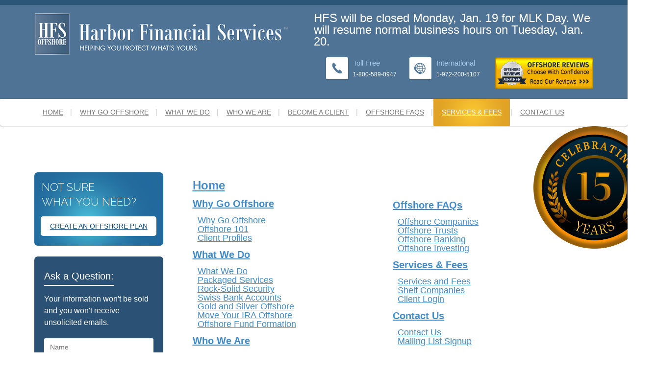

--- FILE ---
content_type: text/html; charset=utf-8
request_url: https://www.hfsoffshore.com/sitemap.aspx
body_size: 11049
content:


<!DOCTYPE html>

<html xmlns="http://www.w3.org/1999/xhtml">
<head id="Head1">
    <!-- Facebook Pixel Code --><script>!function (f, b, e, v, n, t, s) { if (f.fbq) return; n = f.fbq = function () { n.callMethod ? n.callMethod.apply(n, arguments) : n.queue.push(arguments) }; if (!f._fbq) f._fbq = n; n.push = n; n.loaded = !0; n.version = '2.0'; n.queue = []; t = b.createElement(e); t.async = !0; t.src = v; s = b.getElementsByTagName(e)[0]; s.parentNode.insertBefore(t, s) }(window, document, 'script', 'https://connect.facebook.net/en_US/fbevents.js'); fbq('init', '1331610683544934'); fbq('track', 'PageView');</script><noscript><img height="1" width="1" src="https://www.facebook.com/tr?id=1331610683544934&ev=PageView&noscript=1"/></noscript><!-- End Facebook Pixel Code -->


    <meta charset="utf-8" /><meta name="viewport" content="width=device-width, initial-scale=1" /><link href="scripts/HFSLatestStyleExternal.css" rel="stylesheet" />
    <script src="js/jquery-1.11.0.min.js"></script>
 <!-- <script src="https://www.google.com/recaptcha/api.js?render=6LfZBI0UAAAAAAI60iqXZS7CawFu9Yifz6CUgzOR"></script>-->
    <script type="text/javascript" src="https://www.google.com/recaptcha/api.js?onload=onloadCallback&render=explicit"></script>
    <script src="https://www.google.com/recaptcha/api.js" async defer></script>
    <script type="text/javascript">
        $(document).ready(function () {
            //alert('jq');
            if ($("#hdnthankyou").val() == 1) {
                $('html, body').animate({
                    scrollTop: $("#pnlInquiryThankYou").offset().top
                }, 2000);
                $("#hdnthankyou").val() = 0;
            }
        });

        function verifyinput() {
            //alert('verify in master');
            //document.getElementById("hdnthankyou").val() = 1;
            //alert('after hdnthankyou');
            var name = $("#contactname").val();
            var Phone = $("#contactphone").val();
            var Email = $("#contactemail").val();
            var comment = $("#contactcomments").val();
            var blankemail = $("#email").val(); //used to catch robots should always be blank
            //alert('submit');

            if (isName(name) == false) {
                alert("Please enter a valid name");
                return false;
            }
            // {
            // a bot put text in the hidden email input field
            //return alert("Text in Email");
            //return false;
            //}

            if (name == "" || name == null || Phone == "" || Phone == null || Email == "" || Email == null || comment == "" || comment == null) {
                if (name == "" || name == null) {
                    alert("Please enter your name");
                    return false;
                }
                if (Phone == "" || Phone == null) {
                    alert("Please enter your phone number");
                    return false;
                }
                if (Email == "" || Email == null) {
                    alert("Please enter your email");
                    return false;
                }
                var filter = /^([a-zA-Z0-9_\.\-])+\@(([a-zA-Z0-9\-])+\.)+([a-zA-Z0-9]{2,4})+$/;
                if (!filter.test(Email)) {
                    alert('Please provide a valid email address');
                    return false;
                }
                //var L = comment.length();
                //alert('L is ' + L)
                if (comment == "" || comment == null) {
                    alert("Invalid Question or Comment");
                    return false;
                }


            }
            else {
                //alert('at captcha');
                var captcha = document.querySelector('#g-recaptcha-response');
                if (!captcha.value) {
                    alert("You Must Click on the I Am Not a Robot Button");
                    return false;
                }
                return true;
            }
        }

        function isName(h) {
            //alert('name test')
            return /^[A-Za-z\s]+$/.test(h)
        }

        function show10yrpage() {
            //alert('10');
            //windows.open("10_Years_in_business.aspx")
        }

    </script>
    <style>
        .breadcrumbstyle{
        }
        .breadcrumbstyle a{
            font-weight:bold !important;
        color: #2b5175 !important;
        }
        .breadcrumbstyle a:hover{
            font-weight:normal;
            color:  #999 !important;
        }
        .breadcrumbotherlinkstyle{
        }
        .breadcrumbotherlinkstyle a{
        color: #2b5175 !important;
        }
        .breadcrumbotherlinkstyle a:hover{
            font-weight:normal;
            color: #999 !important;
        }
        
.hdrimage {

    position:relative;
}
.hdr10yricon{
position: absolute; top: 5%; left: 85%; width:250px; z-index:1;

}

            @media only screen and (max-width: 768px) {
                .hdr10yricon {
                    /*position: relative;*/
                    display:inline;
                    top: 2px;
                    float: left;
                    width: 75px;
                    z-index: 1;
                }
            }


.hdrtext {
    width:100%;    
    height:100%;
    position: absolute;
    top: 0;
    left: 0px;
    justify-content: center;
    flex-direction: column;
    align-items: center;
    display: flex;

    text-align:center;
    color:white;
    font-size:55px;
    font-weight:bold;
    text-shadow: 3px 3px #808080;
    /*
        box-shadow: 0 -5px 0 rgba(0,0,0,.3) inset;
    */

}
        @media only screen and (max-width: 768px) {
            .hdrtext {
                width: 100%;
                height: 100%;
                position: absolute;
                top: 0;
                left: 0px;
                justify-content: center;
                flex-direction: column;
                align-items: center;
                display: flex;
                text-align: center;
                color: white;
                font-size: 20px;
                font-weight: bold;
                text-shadow: 2px 2px #808080;
            }
        }
.sitemessage{
    font-size:18pt;
    color:white;
}



    </style>
    
    <style>
        a {
            text-decoration:underline;
        }
        .smhomelink
        {
            font-size:24px;
            font-weight:bold;
        }
        .smheading
        {
            font-size:20px;
            font-weight:bold;
        }
        .smulstyle{
            margin-left:10px;
            font-size:18px;
        }
        .smothers{
            font-size:18px;
            font-weight:bold;
        }
    </style>

<!-- Google tag (gtag.js) --> 
<script async src="https://www.googletagmanager.com/gtag/js?id=G-7LNFNH6RJE"></script> 
    <script>   window.dataLayer = window.dataLayer || []; function gtag() { dataLayer.push(arguments); } gtag('js', new Date()); gtag('config', 'G-7LNFNH6RJE');

    </script>
<!-- Google tag (gtag.js) -->

<!-- removed 4/13/24 at request of logicalpositions-->
<!--
<script async src="https://www.googletagmanager.com/gtag/js?id=AW-996616844"></script>
<script>
    window.dataLayer = window.dataLayer || [];
    function gtag() { dataLayer.push(arguments); }
    gtag('js', new Date());

    gtag('config', 'AW-996616844');
</script>
-->


<!-- removed 4/13/24 at request of logicalpositions-->

<!-- Event snippet for Lead conversion page -->
<!--
    <script>
    gtag('event', 'conversion', {
        'send_to': 'AW-996616844/98MLCOz2lAIQjNWc2wM',
        'value': 1.0,
        'currency': 'USD'
    });
</script>
-->
    <!-- CallRail Code: provided by call rail 9/6/24  MOVED TO JUST ABOVE </BODY> 10 02
    <script type="text/javascript" src="//cdn.callrail.com/companies/804904068/e99b6d179430b0605f5c/12/swap.js">

    </script>
     -->
<title>

</title></head>
<body>
<script>(function (w, d, t, r, u) { var f, n, i; w[u] = w[u] || [], f = function () { var o = { ti: "17508934" }; o.q = w[u], w[u] = new UET(o), w[u].push("pageLoad") }, n = d.createElement(t), n.src = r, n.async = 1, n.onload = n.onreadystatechange = function () { var s = this.readyState; s && s !== "loaded" && s !== "complete" || (f(), n.onload = n.onreadystatechange = null) }, i = d.getElementsByTagName(t)[0], i.parentNode.insertBefore(n, i) })(window, document, "script", "//bat.bing.com/bat.js", "uetq");</script>
<script>
    $('[id="aspnetform"]').one('submit', function () {
        ga('gtag_UA_17863849_1.send', 'event', 'Contact', 'Form', 'Submit')
    })
</script>
    <form method="post" action="./sitemap.aspx" id="aspnetform" style="background-color: white">
<div class="aspNetHidden">
<input type="hidden" name="__EVENTTARGET" id="__EVENTTARGET" value="" />
<input type="hidden" name="__EVENTARGUMENT" id="__EVENTARGUMENT" value="" />
<input type="hidden" name="__VIEWSTATE" id="__VIEWSTATE" value="/[base64]/GC6hPDZGcLeXBav6p+hl/HwQ==" />
</div>

<script type="text/javascript">
//<![CDATA[
var theForm = document.forms['aspnetform'];
if (!theForm) {
    theForm = document.aspnetform;
}
function __doPostBack(eventTarget, eventArgument) {
    if (!theForm.onsubmit || (theForm.onsubmit() != false)) {
        theForm.__EVENTTARGET.value = eventTarget;
        theForm.__EVENTARGUMENT.value = eventArgument;
        theForm.submit();
    }
}
//]]>
</script>


<script src="/WebResource.axd?d=rk_15Vz3S0qwLaDVHP_vgX7Im2mKt6VrU_mAwi1cf0yxUEaRcmD3Wfb0Bz2frn8zbMj4k4XU6NzhlmqwYiiDXrsqP_IItgC9_MKlhiHUcPg1&amp;t=638901356248157332" type="text/javascript"></script>

<div class="aspNetHidden">

	<input type="hidden" name="__VIEWSTATEGENERATOR" id="__VIEWSTATEGENERATOR" value="40FF648A" />
	<input type="hidden" name="__PREVIOUSPAGE" id="__PREVIOUSPAGE" value="3ENkU9AQDpZXND0P6IT81av3gAyrspaGujohTRrLVlB47lFaz2yd69JpXdE8oAlA21CgQRKZDE-4NxTj1P3QdrbuH1-HwD6EHsU91H048oQ1" />
	<input type="hidden" name="__EVENTVALIDATION" id="__EVENTVALIDATION" value="/[base64]/RN4rNyNTTXkb6PW58Jo64Lv5BWb5RIKsTrw==" />
</div>
            <div id="topimg" class="main-header myCarousel">
                <div class="container">
               <div class="row">
                        <div class="col-lg-6 col-md-5 col-sm-5">
                            <a href="index.aspx">
                                <div id="divlogo">
                                    <img src="Image/tootop2.png" alt="" class="img-responsive">
                                </div>
                            </a>
                        </div>
                   <span class="sitemessage">HFS will be closed Monday, Jan. 19 for MLK Day. We will resume normal business hours on Tuesday, Jan. 20.</span>
                        <div class="col-lg-6 col-md-7 col-sm-7 toptollfree">
                            <!-- <div style="margin-top: 8%; color: white; float: right;">

                                <span style="font-size: 12px; font-style: italic; font-weight: bold; font-family: sans-serif;" />
                                <img src="Image/globe.png" style="width: 4%;" />TOLL FREE 1-800-589-0947&nbsp;&nbsp;&nbsp;                           
          
                                <span style="font-style: italic; font-size: 12px; font-weight: bold; font-family: sans-serif;" />
                                <img src="Image/Phone.png" style="width: 4%;" />
                                INTERNATIONAL 1-972-200-5107 
                            </div>
                                -->
                            <div id="divMobileno">
                                <div id="telefone">
                                    <div class="num2">
                                        <label>Toll Free</label>
                                        <span style="font-size: 9pt;">1-</span><span style="font-size: 11pt;" class="mm-phone-number">800-589-0947</span>
                                    </div>
                                    <div class="num1">
                                        <label>International</label>
                                        <span style="font-size: 9pt;">1-</span><span style="font-size: 11pt;" class="mm-phone-number">972-200-5107</span>
                                    </div>
<span style="margin-left:15px;"><input type="image" name="ctl00$btnSeeReview" id="btnSeeReview" class="orbutton" src="https://www.offshorereviews.com/Content/images/badges/5ed3c8b0a9134bb78fa02458de763fb5.png" onclick="window.open(&#39;https://www.offshorereviews.com/provider/harbor-financial-services-offshore-reviews&#39;);" /></span>                                </div>
                                <!-- telefone -->
                            </div>
                        </div>
                    </div>
                </div>
            </div>
        
        <div>
            
            <nav class="main-navbar navbar navbar-default">
                <div class="container">
                    <div class="row">
                        <div class="navbar-header">
                            <button type="button" class="navbar-toggle collapsed" data-toggle="collapse" data-target=".navbar-collapse">
                                <span class="sr-only">Toggle navigation</span>
                                <span class="icon-bar"></span>
                                <span class="icon-bar"></span>
                                <span class="icon-bar"></span>
                            </button>
                        </div>
                        <div class="navbar-collapse collapse">
                            <ul id="topmenu" class="nav navbar-nav">
                                <li class="dropdown">
                                    <!--<button class="btn1 btn-default1 ss" style="padding: 4.5px 12px !important;border: 2px;border-style: solid;border-color: white;"><a href="index.aspx" style="color: #537A9B; text-decoration: none;" class="fs">HOME</a></button>-->
                                    <a id="home" href="https://www.hfsoffshore.com/index.aspx" class="dropdown-toggle btn1 btn-default1  ss " role="button" aria-expanded="false">HOME</a>
                                </li>
                                <li class="dropdown">
                                    
                                    <a id="whygooffshore" href="https://www.hfsoffshore.com/why-go-offshore.aspx" class="dropdown-toggle btn1 btn-default1  ss " data-toggle="dropdown" role="button" aria-expanded="false">WHY GO OFFSHORE</a>
                                    
                                    <ul class="dropdown-menu" role="menu">
                                        <li><a href="https://www.hfsoffshore.com/why-go-offshore.aspx">WHY GO OFFSHORE</a></li>
                                        <li><a href="https://www.hfsoffshore.com/offshore-101.aspx">OFFSHORE 101</a></li>
                                        <li><a href="https://www.hfsoffshore.com/client-profiles.aspx">CLIENT PROFILES</a></li>
                                    </ul>
                                </li>
                                <li class="dropdown">
                                    
                                    <a id="whatwedo" href="https://www.hfsoffshore.com/what_we_do.aspx" class="dropdown-toggle btn1 btn-default1 ss" data-toggle="dropdown" role="button" aria-expanded="false">WHAT WE DO</a>
                                    
                                    <ul class="dropdown-menu" role="menu">
                                        <li><a href="https://www.hfsoffshore.com/what_we_do.aspx">WHAT WE DO</a>
                                        </li>
                                        <li><a href="https://www.hfsoffshore.com/packaged-services.aspx">Packaged Services</a>
                                        </li>
                                        <li><a href="https://www.hfsoffshore.com/rock-solid-security.aspx">Rock-Solid Security</a>
                                        </li>
                                        <li><a href="https://www.hfsoffshore.com/swiss-bank.aspx">Swiss Bank Accounts</a>
                                        </li>
                                        <li><a href="https://www.hfsoffshore.com/gold-silver-offshore.aspx">Gold And Silver Offshore</a>
                                        </li>
                                        <li><a href="https://www.hfsoffshore.com/move-your-ira-offshore.aspx">Move Your IRA Offshore</a>
                                        </li>
                                        <li><a href="https://www.hfsoffshore.com/OffshoreFundFormation0725.aspx">Offshore Fund Formation</a>
                                        </li>
                                    </ul>
                                </li>
                                <li class="dropdown">
                                    
                                    <a id="whoweare" href="https://www.hfsoffshore.com/who-we-are.aspx" class="dropdown-toggle btn1 btn-default1 ss" data-toggle="dropdown" role="button" aria-expanded="false">WHO WE ARE</a>
                                    
                                    <ul class="dropdown-menu" role="menu">
                                        <li><a style="text-transform: uppercase;" href="https://www.hfsoffshore.com/who-we-are.aspx">Who We Are</a>
                                        </li>
                                        <li><a style="text-transform: uppercase;" href="https://www.hfsoffshore.com/15_Years_in_business.aspx">15 YEARS IN BUSINESS</a>
                                        </li>
                                        <li><a style="text-transform: uppercase;" href="https://www.hfsoffshore.com/reviews.aspx">Client Reviews</a>
                                        </li>

                                    </ul>
                                </li>
                                <li class="dropdown">
                                    
                                    <a id="becomeaclient" href="https://www.hfsoffshore.com/become-a-client.aspx" class="dropdown-toggle btn1 btn-default1 ss" data-toggle="dropdown" role="button" aria-expanded="false">BECOME A CLIENT</a>
                                    
                                    <ul class="dropdown-menu" role="menu">
                                        <li><a href="https://www.hfsoffshore.com/become-a-client.aspx">Become a Client</a>
                                        </li>
                                        <li><a href="https://www.hfsoffshore.com/how-it-works.aspx">How It Works</a>
                                        </li>
                                        <li><a href="https://www.hfsoffshore.com/offshore-planning-center.aspx">Offshore Planning Center</a>
                                        </li>
                                    </ul>
                                </li>
                                <li class="dropdown">
                                    <!-- <a id="offshore" href="../faq.aspx#generalquestions" class="dropdown-toggle btn1 btn-default1 ss" data-toggle="dropdown" role="button" aria-expanded="false" >OFFSHORE faqS</a> General Questions</a> T.S. changed to below line 9/2/15-->
                                    
                                    <a id="offshore" href="https://www.hfsoffshore.com/faq.aspx#generalquestions" class="dropdown-toggle btn1 btn-default1 ss" data-toggle="dropdown" role="button" aria-expanded="false">OFFSHORE FAQS</a>
                                    
                                    <ul class="dropdown-menu hreflinks" role="menu">
                                        <!-- <li><a href="faq.aspx#general_que1">General Questions</a> T.S. changed to below line 9/2/15-->
                                        <li><a href="https://www.hfsoffshore.com/faq.aspx">General Questions</a>
                                        </li>
                                        <li><a href="https://www.hfsoffshore.com/faq.aspx#companies_que1" url="offshore-companies">Offshore Companies</a>
                                        </li>
                                        <li><a href="https://www.hfsoffshore.com/faq.aspx#banking_que1" url="offshore-banking">Offshore Banking</a>
                                        </li>
                                        <li><a href="https://www.hfsoffshore.com/faq.aspx#investing_que1" url="offshore-investing">Offshore Investing</a>
                                        </li>
                                        <li><a href="https://www.hfsoffshore.com/faq.aspx#trusts_que1" url="offshore-trusts">Offshore Trusts</a>
                                        </li>
                                    </ul>
                                </li>
                                <li class="dropdown">
                                    
                                    <a id="servicefee" href="https://www.hfsoffshore.com/order01.aspx" class="dropdown-toggle btn1 btn-default1 ss" style="background-image:url('https://www.hfsoffshore.com/image/FromPotenza/goldgradbackground4png.png');color:white; margin-left:2px;margin-right:4px;"  data-toggle="dropdown" role="button" aria-expanded="false">SERVICES & FEES</a>
                                    
                                    <ul class="dropdown-menu" role="menu">
                                        <li><a href="https://www.hfsoffshore.com/order01.aspx">Services & Fees</a>
                                        </li>
                                        <li><a href="https://www.hfsoffshore.com/orderlistshelf.aspx">Shelf Companies</a>
                                        </li>
                                         <li><a href="https://www.hfsoffshore.com/login.aspx?rt=i">Client login</a>
                                        </li>
                                    </ul>
                                </li>
                                <li class="dropdown">
                                    
                                    <a id="contactus" href="https://www.hfsoffshore.com/contact.aspx" class="dropdown-toggle btn1 btn-default1 ss" data-toggle="dropdown" role="button" aria-expanded="false">CONTACT US</a>
                                    
                                    <ul class="dropdown-menu" role="menu">
                                        <li><a href="https://www.hfsoffshore.com/contact.aspx">Contact Us</a>
                                        </li>
                                        <li><a href="https://www.hfsoffshore.com/mailing-list.aspx">Mailing List Signup</a>
                                        </li>
                                    </ul>
                                </li>
                            </ul>
                        </div>
                    </div>
                </div>
            </nav>
            

            
            <div class="hdrimage">
                <img src="image/BlankPng.png" class="img-responsive" />
                <div id="div10yricon">
                    <span class="hdr10yricon">
                   <input type="image" name="ctl00$imgbtn10yricon" id="imgbtn10yricon" class="img-responsive" src="Image/15YrImages/Seal%201X.png" onclick="location.href =(&#39;10_Years_in_business.aspx&#39;);WebForm_DoPostBackWithOptions(new WebForm_PostBackOptions(&quot;ctl00$imgbtn10yricon&quot;, &quot;&quot;, false, &quot;&quot;, &quot;15_Years_in_business.aspx&quot;, false, false))" />
                        </span>
                </div>
                <div class="hdrtext" >
                    
                </div>

            </div>

            
            
            <div id="sidecontent" class="container">
                <div class="row">
                    <div id="sidecontentside" class="col-md-3">
                        
                        <div class="side-widget">
                            
                                <div id="wgo" class="widget_area" style="display: none">
                                    
                                    <ul>
                                        
                                        <li id="wgo1" class="formcontrols1 breadcrumbotherlinkstyle"><a href="https://www.hfsoffshore.com/why-go-offshore.aspx">Why Go Offshore?</a></li>
                                        
                                        <li id="wgo2" class="formcontrols1 breadcrumbotherlinkstyle"><a href="https://www.hfsoffshore.com/offshore-101.aspx">Offshore 101</a></li>
                                        
                                        <li id="wgo3" class="formcontrols1 breadcrumbotherlinkstyle"><a href="https://www.hfsoffshore.com/client-profiles.aspx">Client Profiles</a></li>
                                        
                                    </ul>
                                </div>
                                
                                    <div id="wwd" class="widget_area" style="display: none">
                                        
                                        <ul>
                                            
                                            <li class="formcontrols1 breadcrumbotherlinkstyle" id="wwd1"><a href="https://www.hfsoffshore.com/what_we_do.aspx">What We Do</a></li>
                                            
                                            <li class="formcontrols1 breadcrumbotherlinkstyle" id="wwd2"><a href="https://www.hfsoffshore.com/packaged-services.aspx">Packaged Services</a></li>
                                            
                                            <li class="formcontrols1 breadcrumbotherlinkstyle" id="wwd3"><a href="https://www.hfsoffshore.com/rock-solid-security.aspx">Rock-Solid Security</a></li>
                                            
                                            <li class="formcontrols1 breadcrumbotherlinkstyle" id="wwd4"><a href="https://www.hfsoffshore.com/swiss-bank.aspx">Swiss Bank Accounts</a></li>
                                            
                                            <li class="formcontrols1 breadcrumbotherlinkstyle" id="wwd5"><a href="https://www.hfsoffshore.com/gold-silver-offshore.aspx">Gold And Silver Offshore</a></li>
                                            
                                            <li class="formcontrols1 breadcrumbotherlinkstyle" id="wwd6"><a href="https://www.hfsoffshore.com/move-your-ira-offshore.aspx">Move Your IRA Offshore</a></li>
                                            
                                            <li class="formcontrols1 breadcrumbotherlinkstyle" id="wwd6"><a href="https://www.hfsoffshore.com/offshore-fund-formation2425.aspx">OffshoreFundFormation0725</a></li>
                                            
                                        </ul>
                                    </div>
                                    
                                        <div id="wwr" class="widget_area" style="display: none">
                                            
                                            <ul>
                                                
                                                <li class="formcontrols1 breadcrumbotherlinkstyle" id="wwr1"><a href="https://www.hfsoffshore.com/who-we-are.aspx">Who We Are</a></li>
                                                
                                                <li class="formcontrols1 breadcrumbotherlinkstyle" id="wwr2"><a href="https://www.hfsoffshore.com/10_years_in_business.aspx">15 Years In Business</a></li>
                                                
                                                <li class="formcontrols1 breadcrumbotherlinkstyle" id="wwr2"><a href="https://www.hfsoffshore.com/reviews.aspx">Client Reviews</a></li>
                                                
                                            </ul>
                                        </div>
                                        
                                            <div id="bac" class="widget_area" style="display: none">
                                                
                                                <ul>
                                                    
                                                    <li class="formcontrols1 breadcrumbotherlinkstyle" id="bac1"><a href="https://www.hfsoffshore.com/become-a-client.aspx">Become A Client</a></li>
                                                    
                                                    <li class="formcontrols1 breadcrumbotherlinkstyle" id="bac2"><a href="https://www.hfsoffshore.com/how-it-works.aspx">How It Works</a></li>
                                                    
                                                    <li class="formcontrols1 breadcrumbotherlinkstyle" id="bac3"><a href="https://www.hfsoffshore.com/offshore-planning-center.aspx">Offshore Planning Center</a></li>
                                                    
                                                </ul>
                                            </div>
                                            
                                                <div id="faq" class="widget_area" style="display: none">
                                                    
                                                    <ul>
                                                        
                                                            <li class="offshore_que formcontrols1" id="faq1"><a id="offshore_faq1" class="active" href="#general_que">General Questions</a>
                                                                
                                                                <ul style="display: block;" class="sub_question">
                                                                    <li><a href="#general_que1" id="what-does-it-mean-to-go-offshore">What does it mean to "go offshore"?</a></li>
                                                                    <li><a href="#general_que2" id="do-i-have-to-travel-to-go-offshore">Do I have to travel to go offshore?</a></li>
                                                                    <li><a href="#general_que3" id="what-is-a-tax-haven-offshore-jurisdiction">What is a Tax Haven (offshore jurisdiction)?</a></li>
                                                                    <li><a href="#general_que4" id="what-are-privacy-secrecy-laws">What are privacy/secrecy laws?</a></li>
                                                                    <li><a href="#general_que5" id="what-is-asset-protection">What is "Asset Protection"?</a></li>
                                                                    <li><a href="#general_que6" id="how-does-going-offshore-help-me-to=protect-my-assets">How does going offshore help me protect my assets?</a></li>
                                                                    <li><a href="#general_que7" id="is-there-a-minimum-dollar-amount-necessary-to-go-offshore">Is there a minimum dollar amount necessary to go offshore?</a></li>
                                                                    <li><a href="#general_que8" id="is-going-offshore-only-for-people-with-business-assets">Is going offshore only for people with business assets?</a></li>
                                                                    <li><a href="#general_que9" id="what-does-hfs-offer-that-other-offshore-providers-dont">What does HFS offer that other offshore providers don't?</a></li>
                                                                    <li><a href="#general_que10" id="do-any-laws-forbid-going-offshore">Do any laws forbid going offshore?</a></li>
                                                                </ul>
                                                            </li>
                                                            <li class="offshore_que formcontrols1" id="faq2"><a id="offshore_faq2" href="#companies_que">Offshore Companies</a>
                                                                <ul class="sub_question">
                                                                    <li><a href="#companies_que1" id="what-is-an-offshore-company">What is an offshore company?</a></li>
                                                                    <li><a href="#companies_que2" id="what-are-the-benefits-of-forming-an-offshore-company">What are the benefits of forming an offshore company?</a></li>
                                                                    <li><a href="#companies_que3" id="what-is-an-offshore-shelf-company">What is an offshore shelf company?</a></li>
                                                                    <li><a href="#companies_que4" id="what-are-the-benefits-of-forming-an-offshore-shelf-company">What are the benefits of forming an offshore shelf company?</a></li>
                                                                    <li><a href="#companies_que5" id="do-i-need-an-offshore-mailing-address-for-my-offshore-company">Do I need an offshore mailing address for my offshore company?</a></li>
                                                                    <li><a href="#companies_que6" id="what-offshore-country-is-the-best-to-form-an-offshore-company-in">What Offshore Country Is The Best to Form an Offshore Company In?</a></li>
                                                                    <li><a href="#companies_que7" id="what-is-an-acceptable-name-for-an-offshore-company">What Is An Acceptable Name for An Offshore Company?</a></li>
                                                                    <li><a href="#companies_que8" id="what-are-bearer-shares">What Are Bearer Shares?</a></li>
                                                                    <li><a href="#companies_que9" id="what-is-a-nominee-director">What is a Nominee Director?</a></li>
                                                                    <li><a href="#companies_que10" id="what-is-a-registered-agent">What is a Registered Agent?</a></li>
                                                                </ul>
                                                            </li>
                                                            <li class="offshore_que formcontrols1" id="faq4"><a id="offshore_faq3" href="#banking_que">Offshore Banking</a>
                                                                <ul class="sub_question">
                                                                    <li><a href="#banking_que1" id="what-is-offshore-banking">What is offshore banking?</a></li>
                                                                    <li><a href="#banking_que2" id="is-offshore-banking-safe">Is offshore banking safe?</a></li>
                                                                    <li><a href="#banking_que3" id="what is the process for opening an offshore account">What is the process for opening an offshore account?</a></li>
                                                                    <li><a href="#banking_que4" id="what-is-the-minimum-amount-to-open-an-offshore-bank-account">What is the minimum amount to open an offshore bank account?</a></li>
                                                                    <li><a href="#banking_que5" id="once-the-account-is-opened,-will-i-be-issued-a-debit-card-and-checks">Once the account is opened, will I be issued a debit card and checks?</a></li>
                                                                    <li><a href="#banking_que6" id="can-wire-transfers-be-sent-and-received-from-an-offshore-account">Can wire transfers be sent and received from an offshore account?</a></li>
                                                                    <li><a href="#banking_que7" id="do-offshore-banks-offer-online-banking">Do offshore banks offer online banking?</a></li>
                                                                    <li><a href="#banking_que8" id="who-controls-the-offshore-accounts">Who controls the offshore accounts?</a></li>
                                                                    <li><a href="#banking_que9" id="should-i-open-a-personal-account-or-a-corporate-account">Should I open a personal account or a corporate account?</a></li>
                                                                    <li><a href="#banking_que10" id="what-currencies-may-i-hold-in-my-offshore-account">What currencies may I hold in my offshore account?</a></li>
                                                                    <li><a href="#banking_que11" id="can-i-have-multiple-currencies-in-the-same-account">Can I have multiple currencies in the same account?</a></li>
                                                                    <li><a href="#banking_que12" id="can-an-offshore-account-be-opened-with-more-than-one-signer">Can an offshore account be opened with more than one signer?</a></li>
                                                                    <li><a href="#banking_que13" id="how-long-does-it-take-to-set-up-an-offshore-account">How long does it take to set up an offshore account?</a></li>
                                                                    <li><a href="#banking_que14" id="do-i-have-to-provide-references-to-open-an-offshore-account">Do I have to provide references to open an offshore account?</a></li>
                                                                    <li><a href="#banking_que15" id="what-do-i-need-to-provide-to-open-an-offshore-bank-account">What do I need to provide to open an offshore bank account?</a></li>
                                                                    <li><a href="#banking_que16" id="when-do-i-send-the-initial-deposit">When do I send the initial deposit?</a></li>
                                                                    <!-- <li><a href="#banking_que17" id="do-i-have-to-provide-my-social-security-number-to-open-an-account">Do I have to provide my social security number to open an account?</a></li> -->
                                                                    <li><a href="#banking_que18" id="how-do-i-bring-money-back-from-offshore">How do I bring money back from offshore?</a></li>
                                                                </ul>
                                                            </li>
                                                            <li class="offshore_que formcontrols1" id="faq5"><a id="offshore_faq4" href="#investing_que">Offshore Investing</a>
                                                                <ul class="sub_question">
                                                                    <li><a href="#investing_que1" id="what-is-offshore-investing">What is offshore investing?</a></li>
                                                                    <li><a href="#investing_que2" id="what-investments-are-available-offshore">What investments are available offshore?</a></li>
                                                                    <li><a href="#investing_que3" id="is-online-trading-available">Is online trading available?</a></li>
                                                                    <li><a href="#investing_que4" id="is-it-possible-to-buy-and-store-gold-and-silver-offshore">Is it possible to buy and store gold and silver offshore?</a></li>
                                                                    <li><a href="#investing_que5" id="can-an-existing-brokerage-account-be-transferred-offshore">Can an existing brokerage account be transferred offshore?</a></li>
                                                                    <li><a href="#investing_que6" id="is-it-possible-to-transfer-an-ira-401k-account-offshore">Is it possible to transfer an IRA/401k account offshore?</a></li>
                                                                    <li><a href="#investing_que7" id="what-is-the-process-for-opening-an-offshore-investment-account">What is the process for opening an offshore investment account?</a></li>

                                                                </ul>
                                                            </li>
                                                            <li class="offshore_que formcontrols1" id="faq3"><a id="offshore_faq5" href="#trusts_que">Offshore Trusts</a>
                                                                <ul class="sub_question">
                                                                    <li><a href="#trusts_que1" id="what-is-an-offshore-trust">What is an Offshore Trust</a></li>
                                                                </ul>
                                                            </li>
                                                    </ul>
                                                </div>

                                                
                                                    <div id="saf" class="widget_area" style="display: none">
                                                        
                                                        <ul>
                                                            
                                                            <li class="formcontrols1 breadcrumbotherlinkstyle" id="saf1"><a href="https://www.hfsoffshore.com/order01.aspx">Services &amp; Fees</a></li>
                                                            
                                                            <li class="formcontrols1 breadcrumbotherlinkstyle" id="saf2"><a href="https://www.hfsoffshore.com/orderlistshelf.aspx">Shelf Companies</a></li>
                                                            
                                                            <li class="formcontrols1 breadcrumbotherlinkstyle" id="saf4"><a href="https://www.hfsoffshore.com/login.aspx">Client Login</a></li>
                                                            
                                                        </ul>
                                                    </div>
                                                    
                                                        <div id="customu" class="widget_area" style="display: none">
                                                            
                                                            <ul>
                                                                
                                                                <li class="formcontrols1 breadcrumbotherlinkstyle" id="customu1"><a href="https://www.hfsoffshore.com/contact.aspx">Contact Us</a></li>
                                                                
                                                                <li class="formcontrols1 breadcrumbotherlinkstyle" id="customu2"><a href="https://www.hfsoffshore.com/mailing-list.aspx">Mailing List Signup</a></li>
                                                                
                                                            </ul>
                                                        </div>

                                                        <div class="sidebar-block">
                                                            <div class="pinnumber_block">
                                                                <p class="text-left">
                                                                    Not Sure<br>
                                                                    What You Need?
                                                                </p>
                                                                <!--<input type="button" name="ctl00$btnOPC" value="Build a New Offshore Plan" onclick="javascript:__doPostBack(&#39;ctl00$btnOPC&#39;,&#39;&#39;)" id="btnOPC" class="btn-rounded-border" />-->
                                                                <a class="btn-rounded-border" href="https://www.hfsoffshore.com/offshore-planning-center.aspx">Create an offshore plan</a>
                                                                <!--<div class="pinnumber_group">
<input name="ctl00$txtFindPinNum" type="text" id="txtFindPinNum" class="form-control" name="txtfindpin" placeholder="Pin Number:" />
<input type="submit" name="ctl00$btnOPCPin" value="GO" onclick="javascript: return testpin();" id="btnOPCPin" class="btn-hfsstyle big" />
			</div>-->
                                                            </div>

                                                            <div class="ask_question_sec">
                                                                <div id="pnlInquiry">
	
                                                                    <div class="inquire_form">
                                                                        <span class="title">Ask a Question:</span>
                                                                        <p class="text-left">Your information won't be sold and you won't receive unsolicited emails.</p>
                                                                        <div class="form-group">
                                                                            <label>Name</label>
                                                                            <input type="text" name="contactname" id="contactname" class="form-control txtsiz" placeholder="Name" />
                                                                        </div>
                                                                        <div class="form-group">
                                                                            <label>Phone</label>
                                                                            <input type="text" name="contactphone" id="contactphone" class="form-control txtsiz" placeholder="Phone" />
                                                                        </div>
                                                                        <div class="form-group hidden">
                                                                            <label>How you Found Us</label>
                                                                            <input type="text" name="howfound" id="howfound" class="form-control txtsiz" placeholder="how found" value=""/>
                                                                        </div>

                                                                        <div class="form-group">
                                                                            <label>E-mail</label>
                                                                            <input type="text" name="contactemail" id="contactemail" class="form-control txtsiz" placeholder="E-mail" />
                                                                        </div>
                                                                        <div class="form-group">
                                                                            <label>Please Enter Your Questions</label>
                                                                            <textarea class="form-control txtsiz" rows="5" name="contactcomments" id="contactcomments" placeholder="Your Questions (200 Characters Max.)" maxlength="200" onkeyup="countemcomments(this,200)"></textarea>
                                                                        </div>
                        <div id="CommentsCountDiv" style="visibility: hidden;float:left;padding-left:5px;height:50px;"><input name="ctl00$CommentCntr" type="text" id="CommentCntr" style="height:16px;width:50px;" />&nbsp;<span style="color:white;">Characters Remaining</span>


                                </div>
	      <div class="g-recaptcha" data-sitekey="6LfbCqMZAAAAAIFwon6L3AcZfJHpG5qhI1UM46it"></div>
						                                                <div class="btn-group">
                                                                            <div id="btn_send">
                                                                            <br /><br /><input type="submit" name="ctl00$Button1" value="SEND" onclick="return verifyinput();" id="Button1" class="btn-rounded-border" />
                                            </div>
                                            <span class="sitemessage">HFS will be closed Monday, Jan. 19 for MLK Day. We will resume normal business hours on Tuesday, Jan. 20.</span>

                                                                        </div>
                                                                        <div class="form-group">
                                        <i class="icn email-icn"></i>
                                        <input type="text" id="email" name="email" class="form-control" style="visibility:hidden;" placeholder="Your email" value="" />
                                                                            </div>
        </div>
                                                                
</div>
                                                                
                                                                
                                                            </div>
                                                        </div>
                                                    </div>

                                                    
                                                </div>
                                                <div id="sidecontentrightside" class="col-md-9">
                                                    
    <p></p><p></p>
    <div id="divpagecontainer" class="col-md-12">
        <div id="divleftside"class="col-md-6">
            <a class="smhomelink" href="https://www.hfsoffshore.com">Home</a>
            <p></p><p></p>
<a class="smheading" href="why-go-offshore.aspx">Why Go Offshore</a>
            <p></p>
            <ul class="smulstyle">
            <li><a href="why-go-offshore.aspx">Why Go Offshore</a></li>
            <li><a href="offshore-101.aspx">Offshore 101</a></li>
            <li><a href="client-profiles.aspx">Client Profiles</a></li>
        </ul>
            <p></p>
        <a class="smheading" href="what_we_do.aspx">What We Do</a>
<p></p>
            <ul class="smulstyle">
            <li><a href="what_we_do.aspx">What We Do</a></li>            
            <li><a href="packaged-services.aspx">Packaged Services</a></li>
            <li><a href="rock-solid-security.aspx">Rock-Solid Security</a></li>
            <li><a href="swiss-bank.aspx">Swiss Bank Accounts</a></li>
            <li><a href="gold-silver-offshore.aspx">Gold and Silver Offshore</a></li>
            <li><a href="move-your-ira-offshore.aspx">Move Your IRA Offshore</a></li>
            <li><a href="offshore-fund-formation.aspx">Offshore Fund Formation</a></li>
        </ul>
<p></p>
            <a  class="smheading" href="who-we-are.aspx">Who We Are</a>
            <p></p>
        <ul class="smulstyle">
            <li><a href="who-we-are.aspx">Who We Are</a></li>            
            <li><a href="15_years_in_business.aspx">15 Years in Business</a></li>
            <li><a href="reviews.aspx">Client Reviews</a></li>
        </ul>
        <p></p>
        <a  class="smheading"href="become-a-client.aspx">Become A Client</a>
            <p></p>
        <ul class="smulstyle">
            <li><a href="become-a-client.aspx">Become A Client</a></li>            
            <li><a href="how-it-works.aspx">How It Works</a></li>
            <li><a href="offshore-planning-center.aspx">Offshore Planning Center</a></li>

        </ul>
        </div><!--divrightside end-->
        <div id="divrightside" class="col-md-6" >
<br /><br /><br />
        <a   class="smheading" href="faq.aspx" >Offshore FAQs</a>
        <p></p>
        <ul  class="smulstyle">
            <li><a href="faq.aspx#companies_que1">Offshore Companies</a></li>
            <li><a href="faq.aspx#trusts_que1">Offshore Trusts</a></li>
            <li><a href="faq.aspx#banking_que1">Offshore Banking</a></li>
            <li><a href="faq.aspx#investing_que1">Offshore Investing</a></li>
        </ul>
        <p></p>
                    <a class="smheading" href="Order01.aspx">Services & Fees</a>
            <p></p>
        <ul class="smulstyle">
            <li><a href="Order01.aspx">Services and Fees</a></li>            
            <li><a href="OrderListShelf.aspx">Shelf Companies</a></li>
            <li><a href="ClientLogin.aspx" target="_blank">Client Login</a></li>
        </ul>
        <p></p>
            <a class="smheading" href="contact.aspx">Contact Us</a>
            <p></p>
        <ul class="smulstyle">
            <li><a href="contact.aspx">Contact Us</a></li>            
            <li><a href="mailing-list.aspx">Mailing List Signup</a></li>
        </ul>
        <p></p>
        <a  class="smothers" href="Offshore_privacy.aspx" >Offshore Privacy Resources</a><br />
        <a  class="smothers" href="terms.aspx" >Terms of Use</a><br />
        <a  class="smothers" href="privacy.aspx" >Privacy Policy</a><br />
        <a  class="smothers" href="sitemap.aspx" >Sitemap</a>

        </div>


    </div>

                                                </div>
                                            </div>
                                        </div>

                                        
                                        <div id="footercontent">
                                            <div class="container">
                                                <div id="footer1">
                                                    <div class="row">
                                                        <div class="col-sm-3 footer_widget">
                                                            <span class="title"><a href="https://www.hfsoffshore.com/index.aspx">Home</a></span>
                                                        </div>
                                                        <div class="col-sm-3 footer_widget">
                                                            <span class="title"><a href="https://www.hfsoffshore.com/why-go-offshore.aspx">Why Go Offshore?</a></span>
                                                            <ul class="footer-nav">
                                                                <li><a href="https://www.hfsoffshore.com/offshore-101.aspx">Offshore 101</a></li>
                                                                <li><a href="https://www.hfsoffshore.com/client-profiles.aspx">Client Profiles</a></li>
                                                            </ul>

                                                        </div>
                                                        <div class="col-sm-3 footer_widget">
                                                            <span class="title"><a href="https://www.hfsoffshore.com/what_we_do.aspx">What We Do</a></span>
                                                            <ul class="footer-nav">
                                                                <li><a href="https://www.hfsoffshore.com/packaged-services.aspx">Packaged Services</a></li>
                                                                <li><a href="https://www.hfsoffshore.com/rock-solid-security.aspx">Rock-Solid Security</a></li>
                                                                <li><a href="https://www.hfsoffshore.com/swiss-bank.aspx">Swiss Bank Accounts</a></li>
                                                                <li><a href="https://www.hfsoffshore.com/gold-silver-offshore.aspx">Gold And Silver Offshore</a></li>
                                                                <li><a href="https://www.hfsoffshore.com/move-your-ira-offshore.aspx">Move Your IRA Offshore</a></li>
                                                                <li><a href="https://www.hfsoffshore.com/offshore-fund-formation2425.aspx">OffshoreFundFormation0725</a></li>
                                                            </ul>
                                                        </div>
                                                        <div class="col-sm-3 footer_widget">
                                                            <span class="title"><a href="https://www.hfsoffshore.com/who-we-are.aspx">Who We Are</a></span>
                                                            <ul class="footer-nav">
                                                                <li><a href="https://www.hfsoffshore.com/15_years_in_business.aspx">15 Years In Business</a></li>
                                                                
                                                                
                                                                <li><a href="https://www.hfsoffshore.com/reviews.aspx">Client Reviews</a></li>
                                                                
                                                                
                                                            </ul>
                                                        </div>

                                                        <div class="col-sm-3 footer_widget">
                                                            <span class="title"><a href="https://www.hfsoffshore.com/become-a-client.aspx">Become A Client</a></span>
                                                            <ul class="footer-nav">
                                                                <li><a href="https://www.hfsoffshore.com/how-it-works.aspx">How It Works</a></li>
                                                                <li><a href="https://www.hfsoffshore.com/offshore-planning-center.aspx">Offshore Planning Center</a></li>
                                                            </ul>

                                                        </div>

                                                        <div class="col-sm-3 footer_widget">
                                                            <span class="title"><a href="https://www.hfsoffshore.com/faq.aspx">Offshore FAQs</a></span>
                                                            <ul class="footer-nav hreflinks">
                                                                <!-- <li><a href="faq.aspx#general_que1">General Questions</a> T.S. changed to below line 9/2/15-->
                                                                <li><a href="https://www.hfsoffshore.com/faq.aspx">General Questions</a>
                                                                </li>
                                                                <li><a href="https://www.hfsoffshore.com/faq.aspx#companies_que1">Offshore Companies</a>
                                                                </li>
                                                                <li><a href="https://www.hfsoffshore.com/faq.aspx#banking_que1">Offshore Banking</a>
                                                                </li>
                                                                <li><a href="https://www.hfsoffshore.com/faq.aspx#investing_que1">Offshore Investing</a>
                                                                </li>
                                                                <li><a href="https://www.hfsoffshore.com/faq.aspx#trusts_que1">Offshore Trusts</a>
                                                                </li>
                                                            </ul>
                                                        </div>

                                                        <div class="col-sm-3 footer_widget">
                                                            <span class="title"><a href="https://www.hfsoffshore.com/order01.aspx">Service &amp; Fees</a></span>
                                                            <ul class="footer-nav">
                                                                <li><a href="https://www.hfsoffshore.com/orderlistshelf.aspx">Shelf Companies</a></li>
                                                                <li><a href="https://www.hfsoffshore.com/login.aspx">Client Login</a></li>
                                                            </ul>
                                                        </div>

                                                        <div class="col-sm-3 footer_widget">
                                                            <span class="title"><a href="https://www.hfsoffshore.com/contact.aspx">Contact Us</a></span>
                                                            <ul class="footer-nav">
                                                                <li><a href="https://www.hfsoffshore.com/mailing-list.aspx">Mailing List Signup</a></li>
                                                            </ul>

                                                            <h4 class="title"><a id="sitemap" href="https://www.hfsoffshore.com/sitemap.aspx">Sitemap</a></h4>
                                                        </div>

                                                    </div>
                                                </div>
                                                <div id="bottomfooter">
                                                    <div id="copy" class="row">
                                                        <div class="col-sm-6"><span class="copyright">&copy; 2026 HARBOR FINANCIAL SERVICES. ALL RIGHTS RESERVED.</span></div>
                                                        <div class="col-sm-6">
                                                            <ul class="f-menu">
                                                                <li><a href="https://www.hfsoffshore.com/terms.aspx">TERMS OF USE</a></li>
                                                                <li><a href="https://www.hfsoffshore.com/privacy.aspx">PRIVACY POLICY</a></li>
                                                            </ul>
                                                        </div>
                                                    </div>
                                                </div>
                                            </div>
                                        </div>
                                    </div>
                                    
                                    <input type="hidden" name="ctl00$hdnthankyou" id="hdnthankyou" value="0" />
    </form>
    <script>
        function countemcomments(thisID, maxlen) {
            var cntrid = thisID + 'Cntr'
            var frm = document.form1
            //hidealldivs()
            document.getElementById('CommentsCountDiv').style.visibility = "visible"
            document.getElementById("CommentCntr").value = maxlen - thisID.value.length
            //document.getElementById("CommentCntr").value = thisID.value.length + '/' + maxlen; // will display something like 125/500
        }

    </script>
    <script type="text/javascript" src="https://www.hfsoffshore.com/js/jquery.min.js"></script>
    <script src="https://www.hfsoffshore.com/js/bootstrap.min.js"></script>
    
    <script src="https://www.hfsoffshore.com/js/jquery-1.10.2.js"></script>
    
    
    <script type="text/javascript">
        $(document).ready(function () { $("ul.nav li.dropdown").hover(function () { $(this).find(".dropdown-menu").stop(!0, !0).slideDown(150), $(this).css("background-color", "#2B5175"), $(this).css("color", "white") }, function () { $(this).find(".dropdown-menu").stop(!0, !0).delay(0).fadeOut(10), $(this).css("background-color", "#e7e7e7"), $(this).css("color", "black") }) });
    </script>
    


    <link href='https://fonts.googleapis.com/css?family=Raleway:400,100,200,300,600,500,700,800,900' rel='stylesheet' type='text/css' />
        <!-- CallRail Code: provided by call rail 9/6/24 MOVED HERE 10 02 AT REQUEST FROM LOGICAL POSITIONS-->
    <script type="text/javascript" src="//cdn.callrail.com/companies/804904068/e99b6d179430b0605f5c/12/swap.js">

    </script>

</body>
</html>


--- FILE ---
content_type: text/html; charset=utf-8
request_url: https://www.google.com/recaptcha/api2/anchor?ar=1&k=6LfbCqMZAAAAAIFwon6L3AcZfJHpG5qhI1UM46it&co=aHR0cHM6Ly93d3cuaGZzb2Zmc2hvcmUuY29tOjQ0Mw..&hl=en&v=PoyoqOPhxBO7pBk68S4YbpHZ&size=normal&anchor-ms=20000&execute-ms=30000&cb=tnwldfy802is
body_size: 49563
content:
<!DOCTYPE HTML><html dir="ltr" lang="en"><head><meta http-equiv="Content-Type" content="text/html; charset=UTF-8">
<meta http-equiv="X-UA-Compatible" content="IE=edge">
<title>reCAPTCHA</title>
<style type="text/css">
/* cyrillic-ext */
@font-face {
  font-family: 'Roboto';
  font-style: normal;
  font-weight: 400;
  font-stretch: 100%;
  src: url(//fonts.gstatic.com/s/roboto/v48/KFO7CnqEu92Fr1ME7kSn66aGLdTylUAMa3GUBHMdazTgWw.woff2) format('woff2');
  unicode-range: U+0460-052F, U+1C80-1C8A, U+20B4, U+2DE0-2DFF, U+A640-A69F, U+FE2E-FE2F;
}
/* cyrillic */
@font-face {
  font-family: 'Roboto';
  font-style: normal;
  font-weight: 400;
  font-stretch: 100%;
  src: url(//fonts.gstatic.com/s/roboto/v48/KFO7CnqEu92Fr1ME7kSn66aGLdTylUAMa3iUBHMdazTgWw.woff2) format('woff2');
  unicode-range: U+0301, U+0400-045F, U+0490-0491, U+04B0-04B1, U+2116;
}
/* greek-ext */
@font-face {
  font-family: 'Roboto';
  font-style: normal;
  font-weight: 400;
  font-stretch: 100%;
  src: url(//fonts.gstatic.com/s/roboto/v48/KFO7CnqEu92Fr1ME7kSn66aGLdTylUAMa3CUBHMdazTgWw.woff2) format('woff2');
  unicode-range: U+1F00-1FFF;
}
/* greek */
@font-face {
  font-family: 'Roboto';
  font-style: normal;
  font-weight: 400;
  font-stretch: 100%;
  src: url(//fonts.gstatic.com/s/roboto/v48/KFO7CnqEu92Fr1ME7kSn66aGLdTylUAMa3-UBHMdazTgWw.woff2) format('woff2');
  unicode-range: U+0370-0377, U+037A-037F, U+0384-038A, U+038C, U+038E-03A1, U+03A3-03FF;
}
/* math */
@font-face {
  font-family: 'Roboto';
  font-style: normal;
  font-weight: 400;
  font-stretch: 100%;
  src: url(//fonts.gstatic.com/s/roboto/v48/KFO7CnqEu92Fr1ME7kSn66aGLdTylUAMawCUBHMdazTgWw.woff2) format('woff2');
  unicode-range: U+0302-0303, U+0305, U+0307-0308, U+0310, U+0312, U+0315, U+031A, U+0326-0327, U+032C, U+032F-0330, U+0332-0333, U+0338, U+033A, U+0346, U+034D, U+0391-03A1, U+03A3-03A9, U+03B1-03C9, U+03D1, U+03D5-03D6, U+03F0-03F1, U+03F4-03F5, U+2016-2017, U+2034-2038, U+203C, U+2040, U+2043, U+2047, U+2050, U+2057, U+205F, U+2070-2071, U+2074-208E, U+2090-209C, U+20D0-20DC, U+20E1, U+20E5-20EF, U+2100-2112, U+2114-2115, U+2117-2121, U+2123-214F, U+2190, U+2192, U+2194-21AE, U+21B0-21E5, U+21F1-21F2, U+21F4-2211, U+2213-2214, U+2216-22FF, U+2308-230B, U+2310, U+2319, U+231C-2321, U+2336-237A, U+237C, U+2395, U+239B-23B7, U+23D0, U+23DC-23E1, U+2474-2475, U+25AF, U+25B3, U+25B7, U+25BD, U+25C1, U+25CA, U+25CC, U+25FB, U+266D-266F, U+27C0-27FF, U+2900-2AFF, U+2B0E-2B11, U+2B30-2B4C, U+2BFE, U+3030, U+FF5B, U+FF5D, U+1D400-1D7FF, U+1EE00-1EEFF;
}
/* symbols */
@font-face {
  font-family: 'Roboto';
  font-style: normal;
  font-weight: 400;
  font-stretch: 100%;
  src: url(//fonts.gstatic.com/s/roboto/v48/KFO7CnqEu92Fr1ME7kSn66aGLdTylUAMaxKUBHMdazTgWw.woff2) format('woff2');
  unicode-range: U+0001-000C, U+000E-001F, U+007F-009F, U+20DD-20E0, U+20E2-20E4, U+2150-218F, U+2190, U+2192, U+2194-2199, U+21AF, U+21E6-21F0, U+21F3, U+2218-2219, U+2299, U+22C4-22C6, U+2300-243F, U+2440-244A, U+2460-24FF, U+25A0-27BF, U+2800-28FF, U+2921-2922, U+2981, U+29BF, U+29EB, U+2B00-2BFF, U+4DC0-4DFF, U+FFF9-FFFB, U+10140-1018E, U+10190-1019C, U+101A0, U+101D0-101FD, U+102E0-102FB, U+10E60-10E7E, U+1D2C0-1D2D3, U+1D2E0-1D37F, U+1F000-1F0FF, U+1F100-1F1AD, U+1F1E6-1F1FF, U+1F30D-1F30F, U+1F315, U+1F31C, U+1F31E, U+1F320-1F32C, U+1F336, U+1F378, U+1F37D, U+1F382, U+1F393-1F39F, U+1F3A7-1F3A8, U+1F3AC-1F3AF, U+1F3C2, U+1F3C4-1F3C6, U+1F3CA-1F3CE, U+1F3D4-1F3E0, U+1F3ED, U+1F3F1-1F3F3, U+1F3F5-1F3F7, U+1F408, U+1F415, U+1F41F, U+1F426, U+1F43F, U+1F441-1F442, U+1F444, U+1F446-1F449, U+1F44C-1F44E, U+1F453, U+1F46A, U+1F47D, U+1F4A3, U+1F4B0, U+1F4B3, U+1F4B9, U+1F4BB, U+1F4BF, U+1F4C8-1F4CB, U+1F4D6, U+1F4DA, U+1F4DF, U+1F4E3-1F4E6, U+1F4EA-1F4ED, U+1F4F7, U+1F4F9-1F4FB, U+1F4FD-1F4FE, U+1F503, U+1F507-1F50B, U+1F50D, U+1F512-1F513, U+1F53E-1F54A, U+1F54F-1F5FA, U+1F610, U+1F650-1F67F, U+1F687, U+1F68D, U+1F691, U+1F694, U+1F698, U+1F6AD, U+1F6B2, U+1F6B9-1F6BA, U+1F6BC, U+1F6C6-1F6CF, U+1F6D3-1F6D7, U+1F6E0-1F6EA, U+1F6F0-1F6F3, U+1F6F7-1F6FC, U+1F700-1F7FF, U+1F800-1F80B, U+1F810-1F847, U+1F850-1F859, U+1F860-1F887, U+1F890-1F8AD, U+1F8B0-1F8BB, U+1F8C0-1F8C1, U+1F900-1F90B, U+1F93B, U+1F946, U+1F984, U+1F996, U+1F9E9, U+1FA00-1FA6F, U+1FA70-1FA7C, U+1FA80-1FA89, U+1FA8F-1FAC6, U+1FACE-1FADC, U+1FADF-1FAE9, U+1FAF0-1FAF8, U+1FB00-1FBFF;
}
/* vietnamese */
@font-face {
  font-family: 'Roboto';
  font-style: normal;
  font-weight: 400;
  font-stretch: 100%;
  src: url(//fonts.gstatic.com/s/roboto/v48/KFO7CnqEu92Fr1ME7kSn66aGLdTylUAMa3OUBHMdazTgWw.woff2) format('woff2');
  unicode-range: U+0102-0103, U+0110-0111, U+0128-0129, U+0168-0169, U+01A0-01A1, U+01AF-01B0, U+0300-0301, U+0303-0304, U+0308-0309, U+0323, U+0329, U+1EA0-1EF9, U+20AB;
}
/* latin-ext */
@font-face {
  font-family: 'Roboto';
  font-style: normal;
  font-weight: 400;
  font-stretch: 100%;
  src: url(//fonts.gstatic.com/s/roboto/v48/KFO7CnqEu92Fr1ME7kSn66aGLdTylUAMa3KUBHMdazTgWw.woff2) format('woff2');
  unicode-range: U+0100-02BA, U+02BD-02C5, U+02C7-02CC, U+02CE-02D7, U+02DD-02FF, U+0304, U+0308, U+0329, U+1D00-1DBF, U+1E00-1E9F, U+1EF2-1EFF, U+2020, U+20A0-20AB, U+20AD-20C0, U+2113, U+2C60-2C7F, U+A720-A7FF;
}
/* latin */
@font-face {
  font-family: 'Roboto';
  font-style: normal;
  font-weight: 400;
  font-stretch: 100%;
  src: url(//fonts.gstatic.com/s/roboto/v48/KFO7CnqEu92Fr1ME7kSn66aGLdTylUAMa3yUBHMdazQ.woff2) format('woff2');
  unicode-range: U+0000-00FF, U+0131, U+0152-0153, U+02BB-02BC, U+02C6, U+02DA, U+02DC, U+0304, U+0308, U+0329, U+2000-206F, U+20AC, U+2122, U+2191, U+2193, U+2212, U+2215, U+FEFF, U+FFFD;
}
/* cyrillic-ext */
@font-face {
  font-family: 'Roboto';
  font-style: normal;
  font-weight: 500;
  font-stretch: 100%;
  src: url(//fonts.gstatic.com/s/roboto/v48/KFO7CnqEu92Fr1ME7kSn66aGLdTylUAMa3GUBHMdazTgWw.woff2) format('woff2');
  unicode-range: U+0460-052F, U+1C80-1C8A, U+20B4, U+2DE0-2DFF, U+A640-A69F, U+FE2E-FE2F;
}
/* cyrillic */
@font-face {
  font-family: 'Roboto';
  font-style: normal;
  font-weight: 500;
  font-stretch: 100%;
  src: url(//fonts.gstatic.com/s/roboto/v48/KFO7CnqEu92Fr1ME7kSn66aGLdTylUAMa3iUBHMdazTgWw.woff2) format('woff2');
  unicode-range: U+0301, U+0400-045F, U+0490-0491, U+04B0-04B1, U+2116;
}
/* greek-ext */
@font-face {
  font-family: 'Roboto';
  font-style: normal;
  font-weight: 500;
  font-stretch: 100%;
  src: url(//fonts.gstatic.com/s/roboto/v48/KFO7CnqEu92Fr1ME7kSn66aGLdTylUAMa3CUBHMdazTgWw.woff2) format('woff2');
  unicode-range: U+1F00-1FFF;
}
/* greek */
@font-face {
  font-family: 'Roboto';
  font-style: normal;
  font-weight: 500;
  font-stretch: 100%;
  src: url(//fonts.gstatic.com/s/roboto/v48/KFO7CnqEu92Fr1ME7kSn66aGLdTylUAMa3-UBHMdazTgWw.woff2) format('woff2');
  unicode-range: U+0370-0377, U+037A-037F, U+0384-038A, U+038C, U+038E-03A1, U+03A3-03FF;
}
/* math */
@font-face {
  font-family: 'Roboto';
  font-style: normal;
  font-weight: 500;
  font-stretch: 100%;
  src: url(//fonts.gstatic.com/s/roboto/v48/KFO7CnqEu92Fr1ME7kSn66aGLdTylUAMawCUBHMdazTgWw.woff2) format('woff2');
  unicode-range: U+0302-0303, U+0305, U+0307-0308, U+0310, U+0312, U+0315, U+031A, U+0326-0327, U+032C, U+032F-0330, U+0332-0333, U+0338, U+033A, U+0346, U+034D, U+0391-03A1, U+03A3-03A9, U+03B1-03C9, U+03D1, U+03D5-03D6, U+03F0-03F1, U+03F4-03F5, U+2016-2017, U+2034-2038, U+203C, U+2040, U+2043, U+2047, U+2050, U+2057, U+205F, U+2070-2071, U+2074-208E, U+2090-209C, U+20D0-20DC, U+20E1, U+20E5-20EF, U+2100-2112, U+2114-2115, U+2117-2121, U+2123-214F, U+2190, U+2192, U+2194-21AE, U+21B0-21E5, U+21F1-21F2, U+21F4-2211, U+2213-2214, U+2216-22FF, U+2308-230B, U+2310, U+2319, U+231C-2321, U+2336-237A, U+237C, U+2395, U+239B-23B7, U+23D0, U+23DC-23E1, U+2474-2475, U+25AF, U+25B3, U+25B7, U+25BD, U+25C1, U+25CA, U+25CC, U+25FB, U+266D-266F, U+27C0-27FF, U+2900-2AFF, U+2B0E-2B11, U+2B30-2B4C, U+2BFE, U+3030, U+FF5B, U+FF5D, U+1D400-1D7FF, U+1EE00-1EEFF;
}
/* symbols */
@font-face {
  font-family: 'Roboto';
  font-style: normal;
  font-weight: 500;
  font-stretch: 100%;
  src: url(//fonts.gstatic.com/s/roboto/v48/KFO7CnqEu92Fr1ME7kSn66aGLdTylUAMaxKUBHMdazTgWw.woff2) format('woff2');
  unicode-range: U+0001-000C, U+000E-001F, U+007F-009F, U+20DD-20E0, U+20E2-20E4, U+2150-218F, U+2190, U+2192, U+2194-2199, U+21AF, U+21E6-21F0, U+21F3, U+2218-2219, U+2299, U+22C4-22C6, U+2300-243F, U+2440-244A, U+2460-24FF, U+25A0-27BF, U+2800-28FF, U+2921-2922, U+2981, U+29BF, U+29EB, U+2B00-2BFF, U+4DC0-4DFF, U+FFF9-FFFB, U+10140-1018E, U+10190-1019C, U+101A0, U+101D0-101FD, U+102E0-102FB, U+10E60-10E7E, U+1D2C0-1D2D3, U+1D2E0-1D37F, U+1F000-1F0FF, U+1F100-1F1AD, U+1F1E6-1F1FF, U+1F30D-1F30F, U+1F315, U+1F31C, U+1F31E, U+1F320-1F32C, U+1F336, U+1F378, U+1F37D, U+1F382, U+1F393-1F39F, U+1F3A7-1F3A8, U+1F3AC-1F3AF, U+1F3C2, U+1F3C4-1F3C6, U+1F3CA-1F3CE, U+1F3D4-1F3E0, U+1F3ED, U+1F3F1-1F3F3, U+1F3F5-1F3F7, U+1F408, U+1F415, U+1F41F, U+1F426, U+1F43F, U+1F441-1F442, U+1F444, U+1F446-1F449, U+1F44C-1F44E, U+1F453, U+1F46A, U+1F47D, U+1F4A3, U+1F4B0, U+1F4B3, U+1F4B9, U+1F4BB, U+1F4BF, U+1F4C8-1F4CB, U+1F4D6, U+1F4DA, U+1F4DF, U+1F4E3-1F4E6, U+1F4EA-1F4ED, U+1F4F7, U+1F4F9-1F4FB, U+1F4FD-1F4FE, U+1F503, U+1F507-1F50B, U+1F50D, U+1F512-1F513, U+1F53E-1F54A, U+1F54F-1F5FA, U+1F610, U+1F650-1F67F, U+1F687, U+1F68D, U+1F691, U+1F694, U+1F698, U+1F6AD, U+1F6B2, U+1F6B9-1F6BA, U+1F6BC, U+1F6C6-1F6CF, U+1F6D3-1F6D7, U+1F6E0-1F6EA, U+1F6F0-1F6F3, U+1F6F7-1F6FC, U+1F700-1F7FF, U+1F800-1F80B, U+1F810-1F847, U+1F850-1F859, U+1F860-1F887, U+1F890-1F8AD, U+1F8B0-1F8BB, U+1F8C0-1F8C1, U+1F900-1F90B, U+1F93B, U+1F946, U+1F984, U+1F996, U+1F9E9, U+1FA00-1FA6F, U+1FA70-1FA7C, U+1FA80-1FA89, U+1FA8F-1FAC6, U+1FACE-1FADC, U+1FADF-1FAE9, U+1FAF0-1FAF8, U+1FB00-1FBFF;
}
/* vietnamese */
@font-face {
  font-family: 'Roboto';
  font-style: normal;
  font-weight: 500;
  font-stretch: 100%;
  src: url(//fonts.gstatic.com/s/roboto/v48/KFO7CnqEu92Fr1ME7kSn66aGLdTylUAMa3OUBHMdazTgWw.woff2) format('woff2');
  unicode-range: U+0102-0103, U+0110-0111, U+0128-0129, U+0168-0169, U+01A0-01A1, U+01AF-01B0, U+0300-0301, U+0303-0304, U+0308-0309, U+0323, U+0329, U+1EA0-1EF9, U+20AB;
}
/* latin-ext */
@font-face {
  font-family: 'Roboto';
  font-style: normal;
  font-weight: 500;
  font-stretch: 100%;
  src: url(//fonts.gstatic.com/s/roboto/v48/KFO7CnqEu92Fr1ME7kSn66aGLdTylUAMa3KUBHMdazTgWw.woff2) format('woff2');
  unicode-range: U+0100-02BA, U+02BD-02C5, U+02C7-02CC, U+02CE-02D7, U+02DD-02FF, U+0304, U+0308, U+0329, U+1D00-1DBF, U+1E00-1E9F, U+1EF2-1EFF, U+2020, U+20A0-20AB, U+20AD-20C0, U+2113, U+2C60-2C7F, U+A720-A7FF;
}
/* latin */
@font-face {
  font-family: 'Roboto';
  font-style: normal;
  font-weight: 500;
  font-stretch: 100%;
  src: url(//fonts.gstatic.com/s/roboto/v48/KFO7CnqEu92Fr1ME7kSn66aGLdTylUAMa3yUBHMdazQ.woff2) format('woff2');
  unicode-range: U+0000-00FF, U+0131, U+0152-0153, U+02BB-02BC, U+02C6, U+02DA, U+02DC, U+0304, U+0308, U+0329, U+2000-206F, U+20AC, U+2122, U+2191, U+2193, U+2212, U+2215, U+FEFF, U+FFFD;
}
/* cyrillic-ext */
@font-face {
  font-family: 'Roboto';
  font-style: normal;
  font-weight: 900;
  font-stretch: 100%;
  src: url(//fonts.gstatic.com/s/roboto/v48/KFO7CnqEu92Fr1ME7kSn66aGLdTylUAMa3GUBHMdazTgWw.woff2) format('woff2');
  unicode-range: U+0460-052F, U+1C80-1C8A, U+20B4, U+2DE0-2DFF, U+A640-A69F, U+FE2E-FE2F;
}
/* cyrillic */
@font-face {
  font-family: 'Roboto';
  font-style: normal;
  font-weight: 900;
  font-stretch: 100%;
  src: url(//fonts.gstatic.com/s/roboto/v48/KFO7CnqEu92Fr1ME7kSn66aGLdTylUAMa3iUBHMdazTgWw.woff2) format('woff2');
  unicode-range: U+0301, U+0400-045F, U+0490-0491, U+04B0-04B1, U+2116;
}
/* greek-ext */
@font-face {
  font-family: 'Roboto';
  font-style: normal;
  font-weight: 900;
  font-stretch: 100%;
  src: url(//fonts.gstatic.com/s/roboto/v48/KFO7CnqEu92Fr1ME7kSn66aGLdTylUAMa3CUBHMdazTgWw.woff2) format('woff2');
  unicode-range: U+1F00-1FFF;
}
/* greek */
@font-face {
  font-family: 'Roboto';
  font-style: normal;
  font-weight: 900;
  font-stretch: 100%;
  src: url(//fonts.gstatic.com/s/roboto/v48/KFO7CnqEu92Fr1ME7kSn66aGLdTylUAMa3-UBHMdazTgWw.woff2) format('woff2');
  unicode-range: U+0370-0377, U+037A-037F, U+0384-038A, U+038C, U+038E-03A1, U+03A3-03FF;
}
/* math */
@font-face {
  font-family: 'Roboto';
  font-style: normal;
  font-weight: 900;
  font-stretch: 100%;
  src: url(//fonts.gstatic.com/s/roboto/v48/KFO7CnqEu92Fr1ME7kSn66aGLdTylUAMawCUBHMdazTgWw.woff2) format('woff2');
  unicode-range: U+0302-0303, U+0305, U+0307-0308, U+0310, U+0312, U+0315, U+031A, U+0326-0327, U+032C, U+032F-0330, U+0332-0333, U+0338, U+033A, U+0346, U+034D, U+0391-03A1, U+03A3-03A9, U+03B1-03C9, U+03D1, U+03D5-03D6, U+03F0-03F1, U+03F4-03F5, U+2016-2017, U+2034-2038, U+203C, U+2040, U+2043, U+2047, U+2050, U+2057, U+205F, U+2070-2071, U+2074-208E, U+2090-209C, U+20D0-20DC, U+20E1, U+20E5-20EF, U+2100-2112, U+2114-2115, U+2117-2121, U+2123-214F, U+2190, U+2192, U+2194-21AE, U+21B0-21E5, U+21F1-21F2, U+21F4-2211, U+2213-2214, U+2216-22FF, U+2308-230B, U+2310, U+2319, U+231C-2321, U+2336-237A, U+237C, U+2395, U+239B-23B7, U+23D0, U+23DC-23E1, U+2474-2475, U+25AF, U+25B3, U+25B7, U+25BD, U+25C1, U+25CA, U+25CC, U+25FB, U+266D-266F, U+27C0-27FF, U+2900-2AFF, U+2B0E-2B11, U+2B30-2B4C, U+2BFE, U+3030, U+FF5B, U+FF5D, U+1D400-1D7FF, U+1EE00-1EEFF;
}
/* symbols */
@font-face {
  font-family: 'Roboto';
  font-style: normal;
  font-weight: 900;
  font-stretch: 100%;
  src: url(//fonts.gstatic.com/s/roboto/v48/KFO7CnqEu92Fr1ME7kSn66aGLdTylUAMaxKUBHMdazTgWw.woff2) format('woff2');
  unicode-range: U+0001-000C, U+000E-001F, U+007F-009F, U+20DD-20E0, U+20E2-20E4, U+2150-218F, U+2190, U+2192, U+2194-2199, U+21AF, U+21E6-21F0, U+21F3, U+2218-2219, U+2299, U+22C4-22C6, U+2300-243F, U+2440-244A, U+2460-24FF, U+25A0-27BF, U+2800-28FF, U+2921-2922, U+2981, U+29BF, U+29EB, U+2B00-2BFF, U+4DC0-4DFF, U+FFF9-FFFB, U+10140-1018E, U+10190-1019C, U+101A0, U+101D0-101FD, U+102E0-102FB, U+10E60-10E7E, U+1D2C0-1D2D3, U+1D2E0-1D37F, U+1F000-1F0FF, U+1F100-1F1AD, U+1F1E6-1F1FF, U+1F30D-1F30F, U+1F315, U+1F31C, U+1F31E, U+1F320-1F32C, U+1F336, U+1F378, U+1F37D, U+1F382, U+1F393-1F39F, U+1F3A7-1F3A8, U+1F3AC-1F3AF, U+1F3C2, U+1F3C4-1F3C6, U+1F3CA-1F3CE, U+1F3D4-1F3E0, U+1F3ED, U+1F3F1-1F3F3, U+1F3F5-1F3F7, U+1F408, U+1F415, U+1F41F, U+1F426, U+1F43F, U+1F441-1F442, U+1F444, U+1F446-1F449, U+1F44C-1F44E, U+1F453, U+1F46A, U+1F47D, U+1F4A3, U+1F4B0, U+1F4B3, U+1F4B9, U+1F4BB, U+1F4BF, U+1F4C8-1F4CB, U+1F4D6, U+1F4DA, U+1F4DF, U+1F4E3-1F4E6, U+1F4EA-1F4ED, U+1F4F7, U+1F4F9-1F4FB, U+1F4FD-1F4FE, U+1F503, U+1F507-1F50B, U+1F50D, U+1F512-1F513, U+1F53E-1F54A, U+1F54F-1F5FA, U+1F610, U+1F650-1F67F, U+1F687, U+1F68D, U+1F691, U+1F694, U+1F698, U+1F6AD, U+1F6B2, U+1F6B9-1F6BA, U+1F6BC, U+1F6C6-1F6CF, U+1F6D3-1F6D7, U+1F6E0-1F6EA, U+1F6F0-1F6F3, U+1F6F7-1F6FC, U+1F700-1F7FF, U+1F800-1F80B, U+1F810-1F847, U+1F850-1F859, U+1F860-1F887, U+1F890-1F8AD, U+1F8B0-1F8BB, U+1F8C0-1F8C1, U+1F900-1F90B, U+1F93B, U+1F946, U+1F984, U+1F996, U+1F9E9, U+1FA00-1FA6F, U+1FA70-1FA7C, U+1FA80-1FA89, U+1FA8F-1FAC6, U+1FACE-1FADC, U+1FADF-1FAE9, U+1FAF0-1FAF8, U+1FB00-1FBFF;
}
/* vietnamese */
@font-face {
  font-family: 'Roboto';
  font-style: normal;
  font-weight: 900;
  font-stretch: 100%;
  src: url(//fonts.gstatic.com/s/roboto/v48/KFO7CnqEu92Fr1ME7kSn66aGLdTylUAMa3OUBHMdazTgWw.woff2) format('woff2');
  unicode-range: U+0102-0103, U+0110-0111, U+0128-0129, U+0168-0169, U+01A0-01A1, U+01AF-01B0, U+0300-0301, U+0303-0304, U+0308-0309, U+0323, U+0329, U+1EA0-1EF9, U+20AB;
}
/* latin-ext */
@font-face {
  font-family: 'Roboto';
  font-style: normal;
  font-weight: 900;
  font-stretch: 100%;
  src: url(//fonts.gstatic.com/s/roboto/v48/KFO7CnqEu92Fr1ME7kSn66aGLdTylUAMa3KUBHMdazTgWw.woff2) format('woff2');
  unicode-range: U+0100-02BA, U+02BD-02C5, U+02C7-02CC, U+02CE-02D7, U+02DD-02FF, U+0304, U+0308, U+0329, U+1D00-1DBF, U+1E00-1E9F, U+1EF2-1EFF, U+2020, U+20A0-20AB, U+20AD-20C0, U+2113, U+2C60-2C7F, U+A720-A7FF;
}
/* latin */
@font-face {
  font-family: 'Roboto';
  font-style: normal;
  font-weight: 900;
  font-stretch: 100%;
  src: url(//fonts.gstatic.com/s/roboto/v48/KFO7CnqEu92Fr1ME7kSn66aGLdTylUAMa3yUBHMdazQ.woff2) format('woff2');
  unicode-range: U+0000-00FF, U+0131, U+0152-0153, U+02BB-02BC, U+02C6, U+02DA, U+02DC, U+0304, U+0308, U+0329, U+2000-206F, U+20AC, U+2122, U+2191, U+2193, U+2212, U+2215, U+FEFF, U+FFFD;
}

</style>
<link rel="stylesheet" type="text/css" href="https://www.gstatic.com/recaptcha/releases/PoyoqOPhxBO7pBk68S4YbpHZ/styles__ltr.css">
<script nonce="Ey0R5oVx6bd-2FoB-eKGdQ" type="text/javascript">window['__recaptcha_api'] = 'https://www.google.com/recaptcha/api2/';</script>
<script type="text/javascript" src="https://www.gstatic.com/recaptcha/releases/PoyoqOPhxBO7pBk68S4YbpHZ/recaptcha__en.js" nonce="Ey0R5oVx6bd-2FoB-eKGdQ">
      
    </script></head>
<body><div id="rc-anchor-alert" class="rc-anchor-alert"></div>
<input type="hidden" id="recaptcha-token" value="[base64]">
<script type="text/javascript" nonce="Ey0R5oVx6bd-2FoB-eKGdQ">
      recaptcha.anchor.Main.init("[\x22ainput\x22,[\x22bgdata\x22,\x22\x22,\[base64]/[base64]/[base64]/KE4oMTI0LHYsdi5HKSxMWihsLHYpKTpOKDEyNCx2LGwpLFYpLHYpLFQpKSxGKDE3MSx2KX0scjc9ZnVuY3Rpb24obCl7cmV0dXJuIGx9LEM9ZnVuY3Rpb24obCxWLHYpe04odixsLFYpLFZbYWtdPTI3OTZ9LG49ZnVuY3Rpb24obCxWKXtWLlg9KChWLlg/[base64]/[base64]/[base64]/[base64]/[base64]/[base64]/[base64]/[base64]/[base64]/[base64]/[base64]\\u003d\x22,\[base64]\\u003d\\u003d\x22,\x22e8K5esOvZ8KHTMOUQRZqJsKcW8OVRElew6jCijXCmGnCiDPCi1DDkVJmw6YkGcOoUHErwo/[base64]/CgGTDkmvDmsOXWRQobMKJw4Vjw5TDslPDu8OQE8KiXTTDpn7DjMKSI8OMDXMRw6gRWsOVwp44McOlCAYbwpvCncOtwoBDwqYyUX7Drm0ywrrDjsK4wq7DpsKNwpddADPCkcKSN340wqnDkMKWJDEIIcOLwpHCnhrDqMO/RGQ+wp3CosKpGcOQU0DCssONw7/DkMKdw4HDu25Zw7lmUCVpw5tFY1kqE07DocO1K1PClFfCi27DjsObCEbCscK+PhPCim/Cj09iPMODwp7CtXDDtXQFAU7Dol3Dq8KMwoApGkYzfMORUMK2wqXCpsOHFjbDmhTDvcOGKcOQwrfDuMKHcGHDrWDDjw1ywrzCpcOMIMOucxFmY27CmsKKJMOSEsKJE3nClMKtNsK9TyHDqS/Dl8OhAMKwwqJfwpPCm8Ogw5DDshwyFWnDvU8nwq3CusKHVcKnwoTDnSzCpcKOwonDp8K5KXjCpcOWLE0Xw4k5C2zCo8OHw6vDq8OLOVZvw7wrw6rDk0Few7oKakrCqSJ5w4/DuEHDghHDl8KCXjHDlsO1wrjDnsKiw6w2TyEzw7ELN8Ogc8OUPHrCpMKzwpPCksO6MMOqwoE5DcO1wqnCu8K6w5dUFcKEeMKZTRXClsOZwqEuwrpnwpvDj2fChMOcw6PCriLDocKjwqHDkMKBMsO3X0pCw47Ckw4oeMKOwo/Dh8K7w6rCssKJaMKFw4HDlsKEI8O7wrjDpMK5wqPDo009G0cNw4XCohPCmXoww6YjHyhXwpIvdsOTwogVwpHDhsKvD8K4FUV8e3PCn8OAMQ95bsK0wqg6H8OOw43DnF4lfcKdE8ONw7bDrxjDvMOlw5lbGcOLw6TDqRJ9woPCnMO2wrcPOztYe8OebQDCoVQ/wrYBw77CviDCjCnDvMKow7Afwq3DtlPCosKNw5HCkBrDm8KbSsO0w5EFeFjCscKldj42wrNEw5/CnMKkw5DDq8OoZ8KHwp9BbhrDlMOgWcKEWcOqeMOIwovChyXCrsKLw7fCrWZ0KEM/w71QRzTCtsK1AUZRBXF2w6pHw77Ct8OWMj3ClMOeDGrDncOIw5PCi2DCgMKoZMKNSsKowqd8woo1w5/DkCXConvCkcKIw6drYUVpM8KBwoLDgFLDt8KGHD3Dh0EuwpbChsO9wpYQwp3CksOTwq/DqALDiHoAe3/CgSUJEcKHYcONw6MYcMKOVsOjLEA7w73Ci8O+fh/Ch8KSwqAvd0vDp8Ogw7BpwpUjJMO/HcKcHAzCl11ZI8Kfw6XDqTwle8ODJ8OTw5EdQ8OrwpQmNm4kwp0LND3Cn8OLw5xsSy3Dnl1mHhrDnyALNMOUwqbCvgx/w5nChsKqw6UmFsKiw4nDgcOOSMOXw5fDkwfDoSY5L8KcwpAZw6p2GMKKwqE3TMKaw4HCqnUFOmjDgSg5YltTwr3CglHCisKXw7DCpUpvFsKpWCrCsnvDrw7DoSnDmUjDpcK/wrLDtidRwrQ5GMOYwp/CqmbCrMOBccOyw6HCvSsbQHTDocOwwpnDu28uHl7Dh8K/JsKkw5Zbw5vDqsKBdn3Csk3DrTbCtMK0wpnDlXpxYcKbNMO9XcKtwrhiwqrCsw7Dj8OOw70fL8OwTsKCa8K2csKfw4FiwrtuwpIpZ8OUwpXDvcKxw4l8woHDk8OAw4xMwr0SwqcXw4/Do39Vw44TwrrDmMKnwq3CjAbCg33CjSXDsTvDlsOpwqnDmMK7wqQaOiU8XEJkZ1zCvizDu8Ocw5bDs8Krb8KKw6xsLDzCvGAEcgjDtnpjTsOdHcKJBHbDjSbDulXCr0LDsy/[base64]/[base64]/[base64]/w43ChQp0BMKfw7DDo38zQMOxJEzDsMKfw5nCs8K4ccO9fMOcwoPChxnDtD04GDTDscKTCMKpwpXDvE/DjcKhwqxHw6/[base64]/ChXnDvMK3eMOqw7PCpMOxajFoworDnsOtYV/[base64]/DjU3ClxvCtsO9wovDjgbCvDTCjMOGwr47w7VSwqQxwp7CkcKPwovCmxB1w7FHYF3Di8KNwrBrfVxWemhJcjzDo8KsYnNDHSYTasO1P8OBPsKqdxbCjsOaNQnDrcKFDsK1w7vDkBpcJDsSwoYmGcO4wrzDlQ5qE8O7eRHDg8OAwrtKwq4jOsOeHk/DnBjCkRAVw60+w5/DusKcw5PCu00eJVJvXcOJKcOZDsODw5/DsyJgwqLCrsOxUikXJcO+BMOowprDusK8EBfDrsK+w7wGw5BqZwvDqcKCQRHCrkpgw7PCgsKIUcKcwpPCgWtDw4HDhcODLsKacMOOwq90d13ChE4uQ0cbw4LCnTBFAMK7w4zCgwjDtsOywoQPOQXCmGDCrcO5wr9sLl12wq8UEmTCqz/CoMK+YwMow5fDq00ER2cqT1oyWxrDhxVDw7lsw5FfJ8OFw7N2KsKYbMK/[base64]/[base64]/[base64]/CjBHCmBF6d8KZw7jDr8OYw7VKwpg0cMKOwpJNKTfDvCJoLMONL8OGUlc8wrVsfcOkUMOgwoHCvcKXw4RuSmXDr8OCwrLCpErCvWzDlcK3S8KCwp7Cl2HDtXjCsmzCgHVjwrMHR8Klw7rCvMO+wpsiwo/DtsK8My5pwrtAecOfImBFwqF7w5fDvEQDehHCimrCn8OKw7UdZMKtw4xrw7cgw5zCh8KYc30Ewr7CimZNe8KmPcO/bcKowoDDmAgMUcKrwrvCn8OzG20hw7fDn8OrwrB+Q8OLw43CsBheQWDDuDDDgcOFw5V3w6bDscKbwo/DuzTDq2PClQ/DjsKWw616wrlqRsKlw7FfRhpuaMO6FjBeCsKkwpdOw4HCnRHClVvCj3XDq8KNwr3Cp0zDncKNwojDtVbDj8Oew5DCgyMQw6kJw4Nhw4U6fW0vXsKqw4UVwpbDscK4wq/DpcKmTiTCrcKKOzM+QcOqKsKBfMOnw59WI8OVwowPPELDscKMwofDhHdSwpXCoQvDhB/Ciw47HlJswrfDq3/[base64]/Cg1XCnGPCnjTCkWgkZERHwqZSw7vDgSPCrCbDqsK2w6BUwrHDlBwAKlMUwr/[base64]/w7nCtHzCuMOOKGfCpsKiwonDhU7CmE8Vw4oVw4TDtMKVZX5hc1vCvsOAw6bDhMOtC8OqX8KnKcK0SMKzNMOPcSjCgRUcEcKIwoLDqsKmwovCt0QnE8K9wpvCjMO7ZncGwonDg8KlHEPDpEUqUzHChj8mZsOndjPDrQoVXGHChcK2VC/[base64]/DqH3Cu1PDl8KGB8KbVhtcd3kXwpHCvysdw6HDrsO4ecOuw6DCqUI/[base64]/RFPCujnCs8KNw7FmwookZVc5w44dI8OqQ8OuPMOZwq1gw7/CnSEnw7bDsMKuSAXCiMKrw79wwq/CkMKiLsORYljChC/Du2LCtU/CikPDmnR7w6lRwq3Dk8K8w6w4wopkGsO4LGh5w4fDs8Ktw6bDpm5jw7gzw7rDrMOew7t5T3HCksOICsKCw6VzwrXCg8KvGsOsAl9Nwr4LAHZgw4LDv3jCpz/ClMKxwrU4d2LCtcKdNcOiwq5VPn3DtcOuL8KNw4DDo8OyXMKYE2cpVcOZcSJRw6zCpcKlTsOMw4o/[base64]/DkW3Dg8OiOsKRw5bDjRDCuXLDvsO6SnwYccO9CMKecGcTDBlNwoLDvXZmw7jCk8K/wpM2w5PCi8KLw74XNFk6DMOWw5XDjUl/FMOdZjUECF4Aw4wifsKLwqDDlj1fKXxsEMOFwqAPwoM+wrvCncOXw7YfS8OBZsOHGyHCs8O3w51/R8KfAy5cTsOzABTDrykxw6YbE8O1O8OGwpAJVys/[base64]/w5IQw5RgbSUieUHDu8OEw7ccZDnDt8ODQ8O9wr3DgcKsHcKOYELCj2LCij10w7PCmMO5KzLCjsOWOcOAwpARwrPDsg8swqR2BWMSwqjDu1vCtcObN8O/[base64]/wqTCszdww7nCtsKnZsOKwrARw61DN8OyE1nCt8O+OcOOMGpzwrfDq8OdEcK2w64Fw5x2fjYGw7TDugcbKMK/CMKEWEw8w6s9w6rDisOgD8ORw6N7O8ONCsK/RnxXwpjCgMKSIMKnEcKyeMO6Y8OxesKeNG0DO8Kuw6Mtw6bCm8KEw45EJTrDs8KQwpjCjw8ISyAuw5DDgEYlw5DCqHXDnsKqw7oZeDzCk8KACzjDocOhc0fCphnCu3J9QMKWw4/Do8Kgwol4B8KfccK+wrsAw7TCsEVaZMOMU8K/VwArw7PDsnpRw5cEKcKaGMOSB0rDqQgOTsKWwqfCmmnClsOlT8O8X10PGkRtw6V0KiTDlDgtw6bDiz/DgFtFTg7DmQ/DisKZw7Azw5vDisKOKsOSdQNKR8O0wooBHXzDv8K1FMK3wpTCoSdLFMOgw5ouRcK+w7sEVhJxwq0qw7fCsxUBesO6wqLDlcO6MMOzw4hhwpw0wox+w6chCCMJwpHCocO/TnbCmBYKdMOsF8O/AMKDw4sSTjLDnMOFw6TClsKIw7vDvxLDqi3DmyPDsWrCrDbCocOIw4/[base64]/Dllo8w5sdw6ZxJ2YLc8K9CMOqVsK7P8OVw6Znw7jCn8O+AV7CsiRmwpQfVMKRw6DCgwNHXVHCoTvDoBtww63Cqhc3Z8OyOzzDnFnCqTsIQDTDo8OSwpZadsKFOMKAwpB1wpkrwot6LklzwoPDosOkwqfDkUZlwobDqhRIahZ0FMKIwoPCtH/[base64]/CssOfw7sBwoQDw6jDmcODw7wvQcOCwqTCuMKWECjDnU3DocKWw6M5w6oTwoc3FFTDtmURwrZNaD/Co8KqBcOwd0/CjEwKJMOswrUzRGEiIcKAw5DCpydswpDDv8KewozDmsO7Ex9rQsKSwrjCn8O+XibCrcOrw6fChQrDtMOZwpfCg8KHwqNgCzbCvcK4XsOOUCPDusKxwpjClxIjwprDhw4kworCrkYSwpnCuMKNwoJRw7g/[base64]/cxcLBMKdwp0wwoo6E8Kmw5pTw5ZBwrZVecOZO8K+w55oVTdrw49twoLDqMO2YsO5NBLCtcOSw5Jiw77Dk8KyV8O8w6XDnsOEw4ILw4vCrcOCOkrDi2wywrXDhsOEe3R4c8OAJnDDjMKfw6JSw5TDisKZwrIGwr/[base64]/DkXJswp7DgWcSHMOFXsOdZsOKblTDqDvCpBVPwpXDtE7CrWYiBXTDgMKEE8OYcB/DoFd6DMK/wo0wcTTCjSoIw5xEw67DnsOxwo9JHmTCnxrDvj0Nw4/CkQAMwpzCmHNmwoPDjl8jw7bDnwANwrZUw58mw7xIw5szw59iN8Kqwq7CuHvCnsO7JMKpPcKYwqfClgR6VQ8IWMKbw4zDnsOVA8KRwohswocsND5GwojCv1QYwr3CuRpaw7/CuXp9w6cYw4zDmwUPwp8ow5DCncK6LWvDnggLf8OIbMKIwo/Cn8OjcxkkCMOjw4bCqnnDisOQw7HDiMOmUcKePh8+FgEvw4DCqnVFw53Du8K0woV4wocewr3CigXCscOBVMKJwrNqMRVCCMO4wr0BwpvCscO1wrc3PMKzK8KidHTDrcOVw6vCgxfDoMKLYsKoIcOWH2wUfAQFwrhow7NwwrHDtTLCpygCKsOINBPCqUtUQsK7w4/Dh15wwqXDlAJdfhXCrHvCgWlEw4ZhPsO+Qwoqw5coBjdqwoDCuAzDgsOBw5JJc8OQAsOdGsK8w6YzDsOaw7HDoMOdRsKAw6/ClsOyFFbDmsKnw7s/AEfCvSnDhzgCH8KiZVQlwobDpUnCucOGOGPCpWB/w6luwqXCq8KBwoPCpsKEdCXCjnDCpcKNw63Cm8OyZcO4w549woPCmcKMIWceSzowCcKCwpLCnWfDogDCtzYIwrV/[base64]/[base64]/DssKNw5XCnMOocWHClH0HbsORwrXDsMK/woJfDh99C1jCsj07wobDkB8tw7nDqcOnw57CgsKbwojDgxnCrcKkw7rDgjfCrQDCjcKMLVF8wolYYjDCjsObw47CgXnDhWrDu8OjDglDwq01w5cyWSsgf24UfD5ZK8KZGcOiVsKYwovCvXDCs8O9w5dlQUNeHlvCrFMsw5XCrMOkwqfChXlkw5TDly57wpXClQF6w7s/a8KbwqNPFcKcw44ZEAksw4PDnEp6FGk0IMKaw6tFazcsPcKEeTfDmcO2M37ChcK+McKRC2XDnMKgw5t6PsKYw7Bzw5rDrmtHwr7CunvClkrCnMKIwoXCiSh/OsOtw4ELfRTCrcKpBUQYw5dUJ8KbTGw5fMOpw5xWW8Kowp/DvVDCq8O9wr8rw75LLMOgw4BmWHc4UT10w4kaV1LDkC4nw4nCo8K5EnlydcKrL8O5DzVVwqTChU14SUhtNMKjwozDn1QBwpd/w7BFG1HDiVDCgMKGPsK8wr/DjsOXwobDvsOKNRHCrMK0fjLCj8OBwotawqzDssKTwoVibsObwoEKwpkmwpvDqlMMw4BRHcOIwqgKGMOBw5LCpcOYw6hqw7vDsMO6A8OHw68Sw77CoHYhfsOCwpUawr7Cs2fCiU/DkxsqwoNPQ37CtWTDiwtIwozDscOOaBx3w59bNGnDgsOhwoDCsxnDvDPDohXDrcK3wrlSwqMww5fCsCvCgsKce8OGw7o1ZXJ+w68+wpZrfGJ+WMKEwoB8wqHDtyw5wrzCum7CgXHCvE84w5bDoMOqwqrCmDMRw5dkw7JLScOmwo3CvcKBwr/[base64]/DjmPDssOQcHjCv8O/fcKCwoHCosO7wpzDgcOTw5hVw7UPwpFfw4zDvlvCt0TDjHjCrsOKw7/DjXNIwrR1NMK7KMKhRsOtwoXCqsO6bMKywr4oLTR3esKlF8KTwq8nw6NdIMKjw6E9LyBmwo9dYMKGwo8ww7PDi0lAWD3DsMKywp/Ck8ObWCvCvsOtw4gXw6R4wrlWMcKhMG9yAMKdW8KIVMKHNlDCrzYdwpbCggctw4plwp48w5LCgkoeE8OxwrTDtHYLwoLDn17Cq8OhSijDnMOyFEF/f3s5AsKQwonDsH7CosOYw6LDvGTDp8OdSjTChhBnwotaw5pIwqnCkcKUwoUqGsKqRBfCvxDCiBDChDjDtEVxw6/CiMKINgI+w7YbRMOOwpYMU8O7XEBbVMOpacO5W8O+wpLCrF3CqlsSFsOqIybCj8KowqPDi09OwrVlHMOYPMOSw7/DgkJpw47DrHtlw6/CtMKcwrHDosO4wrXDnVLDighCw5LCli3Dp8K+PFo1w5TDqcKzDmTCrMKKw4skIXzDjELCvcKhwozCnT4bwo3CiUHCrMOnw7dXwq0nw6rCjSAEAsO4w6/DnWJ+N8OJSMOyBRzDg8KGYB7CpMKxw44/wqEgJQXCqcOBwrUvZMK8wqt6WMKQUMKqLcK1Ezhzwow5wqVKwobClXnDsEzCj8OFwo/DssOjb8KswrLCnS3Ch8KbbMOdbRIzOwxHZ8KfwqnDnyAlw4zDm1HChBTDnxxpw6fCssKaw5c/b20Zw6TDiVTDqMK9e0kKwrQZacK5w75rw7Fzw6PDhRHDsmwBw4MDwpROw5PDq8OIw7LDgcKuw6F6McKcwr/[base64]/[base64]/CocKhw5XCncKfCMO/w7cSw4LDpwtdLMOxX8OSw7fDlMO4w53DvMK9QcKXw6zCgzVOwptPwptUPD/Dtl7CnjlPez8mw4pbNcObMMKiw6tmMcKBPMOZZ1lPw6DCo8Ocw6rDo0zDuBnDj35Ew6VTwphLwqjCjCpnwobCgxIwN8KYwr5pwrbCmsKew4UXwo8FO8KKfGzDhyp1NcKDaBd5wp3Ch8ODVcOQdVY3w7ZERMKRLMKUw4RVw7jCpMO2cC84w4s0wr3ChCzCpsO/esOFPj3Di8OVwoVIwqE6w6XDiVzDrGFYw7sbBg7DkAkOMcOgwpbCpFUDw5HCqsOTXGx2w6nClcOQw4HDuMKVbEYLwopWw5jDtgxkdj3DpTHCgsONwoDCtBB4I8KjI8KRwp3DlU3DqVTCu8K2fU1aw6I/DlfDoMOnbMOPw4nDqmTCmMKuw4MYYWI5wp/DnMO5w6oOw73DsTjDoynCiBgXw7fDrsKFw5fDr8Kfw6nDuRcyw7Q/[base64]/wp3DkWBhw7V2wr/[base64]/GsKwFi0HeMKcRMOsw5HDtHEPGcOJcsOTw6bCuQbCnMOwVMOILC/[base64]/[base64]/CusKkwpJEwpzDn8Oiw7AFOyLDh8OUw7MQwrVcwo/CqyVlw4w2wrXDr2JdwptAMHnClMKkw5wOPVASwqjClsOUTV5xHMKIw48Vw6ZdaRFxWMKVwqJZPUY/QDETwo1FXsODw7tjwpwww7jCocKIw5t+P8KsQHfDusOPw7PDqMK7w5ReAMO0XcOfw4/CsTFuI8Kkw4/DtMKPwrsSwojDlw8vZ8KZUWQjMMONw6A/EsK9WMO/InDDv3ZGG8KNSw3DuMOxDzDChMK8w73DosKmP8OywqrDh2bCtMOUw6HDjB/DgGrCm8OfUsK/w6wgbTd6wpMOLwEAw5jCvcK2w5vDtMOZwpvCnsKfwoN5PcOhw7vCpMKmw4MjYXDDkyc+VW0dw61vw4Zbwp/Drk/Do1lGGA7DscOvaXvCtDHDk8KQGDTCv8K8w5HDusKWLF0tB1Z4fcOIw6ImWUDCpGIOw7rDrG0Lw4IFwrjDhsOCDcOBw5PDncKbClvCrsOHIcONwqJCw7PDiMKoI2fDhUYXw4fDlm8YS8KnF0lGw6DCrsOcwoLDusKpBGvChj1/[base64]/[base64]/ccK6RjIKckvDvsKVw44LK8Oiw7HChXrCucOPw4TCicKuw43Dt8Kgw6/CncKkwogNw5Fjwq/CmcK4eWXCrcOCKDQkw7YGHyAuw7vDngzCimHDocOHw6QdaXnCty1Iw5bChHvDvsKJQ8KSfsKnUybCmsOCfyrDhxQbVMKpdcOZw5g7w6NvAylfwr9ow7JjQcOrTMK+wo1cScOWw6/CrMKLGyVmw7F1w6vDpgdpw7TDksO3IAvDoMOFw4YiDcKuCsKTwpzDo8OoLMOwWwpRwpwZIMOtQsOpwojDoSI+wrZLFmVlwqXCsMOEcMOxw4Fbw4LDrcKsw5zCgztBasOzE8OUCCTDjXvCmMOPwqbDhcKbwr7DhcOoHXtBwrV5TCVuX8O/QyXCm8OZZcKFZMK+w5PCiEfDhh85wrh/w4NDwqLDlz1MDcKMwrXDik5kw4hZBsKswr3CpMOlw4oJEMKhCjlvwqTDv8OHXMKgUMKHOMKvw5wyw6HDjmMQw5BsUT8Uw5XDucOZwpjCh2RzRMObw7DDncKHfMKLM8O/Wn4Xw51Pw77CqMKDw5HCksOUIcOswrtrwp4XFMOBwqnDlk9RfsKDQsOkwr09OEzCmQ7DlEvDuxbDtcKkw7t/wq3Dj8O0w7VJPBPCoCjDkR1sw7IlamLCnnrClsKXw6pkLHYuw4/[base64]/w58Bw5Nqw50QdxHCsXXClgDDrEdew4/DrsK9U8Ogwo7Dm8Krwr/[base64]/Cg8K1dWRrSStAw73DjUI5DcOcwq0Hw6URwonCjVjDi8O+cMKdZcKhDcOmwqcbw54vKW01ImRcwow0w5Mew7oxbRHDicKwTMOrw5R6wqHChsKjw7PCmElmwoXCs8KXCMKqwrPCo8KRT1/[base64]/w5PDgmpMw7Q7NzRLw4zDvMKHwpTCtETDmwgcUcK7JcK/w5DDqMO2w6YAEWFMPgETFMKZSMKVOcOBBELCr8KpZ8K5MMKVwpjDhj7DhSsZWm42w7jDssOPMC7Cg8KlLUDCr8K2TgPDqw/DnmrCq13Cl8KMw7oNw6/Cu1t+VEHDj8OZcsK6wpJvdU/[base64]/wr82OMOCSjnChQTDlHfDsH7CkkFswqUsfSslUsKHw7zDr0jDmTECw4LCpFrCpcOjdcKbw7F4wrrDqcKVwrQ1wozCrMKQw6oBw75YwoDDucO0w6HCpy/Duy3CucO/fxzCsMKALMOEwq3CvhLDocKqw4peLsKawrInFcOkXcKdwqQucsK2w53DncO6ShXCpyzDtHp2w7YVWUxKDTjCs3jDrcOUK3kQw5QSwpMpw7bDpcKgw4wbNcKHwrBVwpscw7PClRXDpX/CkMOtw7nDvHPDmcKZwpjCmxDDhcKxc8KbbAjCtRLCnAbDl8OsKUZrwqjDscOSw4p6SgFiworDqmTDlsKjJjzCssOcw7DCocK7wrXCnMO4w6sXwr7CqlrCmCbDvWjDs8K/Bg/DpsK6GMOSRcOwH0c3woHCimHDoFAtw4rCr8Klwr53bcO/EhApEsK6woUwwqbCg8O2HcKLIk54wqDDlkbDsVRpdDnDi8Omw45vw4MPwrvCqV/CjMOKecOkwqEgDsOZDMO0w7/[base64]/DhMOdaD8OOwZ2w4ZxdXwzw6w/w4tXTm3Cl8Oww7pKwq8CTyLCtMKDVQbCskEMwrLCssO4L2vCu3kGwrPDnsO6w6fClsKVw4wXwp5cRVEtDcOowqjDqj/CuVZjTQDDpcOsYMO8wrDCj8Kuw7LClsK6w4nCihZewoJcGMK0SsOaw7rDmGAewoJ9TMK1dsOyw5/DnsOMwq5cPsKrw5UVJcKoQTVaw4LCg8OaworDiCw7SklEUMKuwojCvTMBw45dbMK1w7lmH8KHw4/Dk14Ywq89wqR3wpADwoDDt1rDkcOnXQ3CqRnCqMO9HlrDu8KrWRzCvcOfT04Ow6LCk3nDu8OIVcKcXk3Cl8KJw6XDqcKcwozDpn8ISWV6YcKqDXBbwrg+T8OgwqU8GS11wpjClCUfeg5RwqPDkcO6F8O9w6x7w6B1w5okwr/DnXQ4ODVKLxB1AG/CqMOtS3AtI1LCvm3DmADDm8O0M0RXMU0rQMODwo/[base64]/UMKbShrDjMKGwqXDqx8eecKRbsOqwoMPwq/Cg8OCeTRkwrjCvMKwwqwjcnrDicKBw49Dw6fCq8O7HcOUfRRXwoLCu8O+w6NYwpXChUnDvRkLacKGw7M7OFgjQ8K+BcOcw5TDjMKtw5/DjMKLw4JSwpXCg8OyEsOvNMOlVUHCj8O/wrsfwostwrBAYUfCgmrCmWAyYsObKXzDrsKyBcKhTk7CgsOLMMO3eGHCvcOHez7CrxfDoMOmTcKpNhXCh8KQIF5JUGh/[base64]/DvsOICCkSFFTCi3FPw6omw6XCtcKUXsKMesK+wphWwqdLLFNmJCTDmcOmwrPCvcKrZHplGcKIEwRIwpptPV8iRcOBH8KUK1fComPCujdHw67Ci3vDil/Cll54wppVQRxFFMKFasOxLRVSMwpCPcO+wr7CjBTCk8OswpHDiy3CscOwwolvI3jDv8OnOsKvQjV3w7lYwqHCosKowrbCqcKYw7dbeMOGw51BKsOgN1g4NWrDt2bCuTTDgsKtwp/CgcKPwqfCmgd/[base64]/XsK2DgPClk5Hw7hgw7DCrcKOwqLCmMKgQ8O+w456wqE5wqTCi8OyR3RCaG5FwqNQwp0BwoTDusKEw4/Cnl3Dq3bDvsOKVSfCucOTZ8OHe8ODYsKwO3jDtcOmwqhnwpHCjGxoHy7Cm8KRwqU2UMKedlTCjRrDiUYzwpxYQy5OwrwzYMOPRWDCuwPCq8OEw5V0wr0awqHCvGvDn8KqwqFFwpZyw7NUwpkaGQHCnMKlw58JJ8KTHMO7wqV/AyEpaUdfK8K+wqAjw6/DlA5Pw6fDg0M5RcK9OsOwd8KCfsKAw4lTEMOPw7kewp3Dqj9Gwqt+HMK2wpEFDDhDwrsoLnPDgVlWwoddHcOaw7LCmsKpHHRewo5dDmPCsxXDrcKSw4sHwqhUw7PDlwfCosOOwpPCvMOLYBUdw67CgUrCpsOJbg/[base64]/CsMOPQTIyZGFVHsKNWcOKGQPCiAAqH8KeIsO+cHkew7/Ds8K9asOUwpF7R2jDnUtFeXzDvMOdw4PDsAPCmFrDpn/CgcKuMExVDcKKVxEywos7wrjDosOCB8KTbMKGfiFQw7bCmkcSIcK+wofCgcKLBsKKw5bDhcO5eGtECMO8BMOQwofChXrDgcKDWkPCkMO+agnDgsOHSgN3wrQfwqJkwrLCl0rDkMO2w6JvY8OjRsKIbsKOQ8O2csO/bsKmBcKUwpUGwoAWwr8Bwox0e8KRWWnCq8Kddgo8WAMAKMOMf8KGHcKowo1kR3TDvlzCl13DlcOAw55lTTjDvsKjwqTCnsOywojDt8O5wqNnGsKzPw9MwrXCtsOsAynCnkZ3QcOzJS/[base64]/Dl8OTwpbDhighwpgGw4HDrX3CijXDsgDDt0fCjMO1w4TDqcOSXlxMwrEnwrrDskzCjsKVwqHDkhsGIF/[base64]/DucK5T8KCwqnDpXfDnMOjK8KHJER6WsOfVMOweQotQMOKN8KDwp/CmcKywpDDrRYYw4FYw7nDrMKNKMKKTsKlHcOaOcOnesK7wq7DpmPCl03Dm1V5K8Kuw6PCm8Okwo7DocK+cMOtwo7DvFEVLC/[base64]/CqjrClMKTAMOKwobDucK1wr/CsVZRw47DoRAsw5XCqcOGwqnDgEBswrbCsnDCosKtFMKlwoPCnWImwr4/VjnCg8KcwoJYwroxRXshw6jDlksiwrU+wobDuVQMPRI8w5ofwpXCskAXw650w6bDsUvDu8ORFcOswpvDv8KOe8Krw5kqWcK8wpYNwrIGw5PDjcOaQFQiwq3CvMO1wqkOw7DCgwjDgsOTNHnDgwVFwq/ClsOWw5wew5tISsKpfjRVbWlpDcKYGcKVwpF4UwfCpcOLJ3nCsMK+w5XDkMKUw6BfEsK6esKwUsO1Whdnw4UFTSnClsKjwpsWw4s4Pj0NwrPCpAzDiMO5wp5wwoRsEcKfV8KYw4ksw5guw4DDgDbDjsOJKjBKw47DpznCrDHCkwDDjQ/DvErCo8K4wrBod8OUW0hLJ8KGUsKSAARAJATCrT7DqMOcw6rCgy1IwrkAR2Qlw5sWwrRxwo3ChXnCt1x4w50cbW3CnsOTw6nCo8O+Zmp/T8KLMFIIwqJUUMK/WcObfsKHwq5Rwp3DisKlw7tww6Z5ZsKqw5TCsGvCsgdtw7zCucOhN8KZwoFxE3HCph3Cv8KzRsOvKsKXMwbCoWRkCsKLw4/CkcOGwrVNw5/ClsK5fcOWEjdBGMKgUQRRRmLCscOCw4EMwpjDrx7Dq8Ksd8Kswps+YcKyw4TCqMKyQyXDvBzCssKwT8OVw4jCoivCiQAtHsO3B8KVwrHDqx/DhsK7wpnCocKtwqsMAB7CtsOlGEkOMsKhw7cxw4AgwqPCkxJDwqYGwojCphYRbWc4K3vChMKoUcKkYQwhw5RESsOVwqUKTsO/[base64]/Dm8K+wqt4wqLCom9tdl3DlxXCvsO1JFnDlMKUIwImFsOXcMKBNcOHw5Yfw77CuGt/[base64]/[base64]/[base64]/DjxBgXhvDky8/wp9qwrEhdwcSfQjDlcK4w7sUWMK5PllCOsKQUVptwppRwqHDhGJvcEvDgl7DssKHYMO1wr/CjGMzVMOowqhDLcKmAiPDvksRPDVWJF7CtsOOw5jDu8KCwrXDqsOQBMKVXFETw4PCnHQVwoIwXMOiU3LCnMKVwp7Ci8OawpLDg8OAM8KMCsO3w4LCqAzCosKDwqt/ZFNmwr3Dg8OPacOUOMKQQMK+wrY7IWUaQTAcTEPDmTbDh0zCvsKzwrLCjXLDqsOWQsOXesOZMhAnwoIQOHMtwpZWwp3CicO/w5xRf1jDpcOBwrvCl33DhcOAwohoO8OTwqtvP8OCSyPCiTVBwrFZE17DpArCjxvCrMORLsKfLV7DqcOgwpTDvmpew77Cv8OzwrTCn8KkfMKDKQpTOMKDw4hpABDClWTCkVDDkcO4DEEaw4xUdDNMccKBw5rCicOcakzCkQN9RipdPE/DtA9UMhjCq03Dui0kBX/CisKBwqnDpMK3w4TCuE09wrPDuMKawp0YJcOYYcObw6I/[base64]/Dgz3Cg3LDnsKIfsO6LykHw413IEnCksKALsOAw7cAwo83w5ofwpHDhMKPwq3DnmYwN3PDr8OYw67DssOZwpzDqSp5wr1Ww5nDqXvCicORO8KdwpXDh8KOcsOFf185KMOZwonDrCbDqMOYZsKnwoxywqQbwqLCusOgw53DnV3CtsK8KcKqwp/DocKWdMK5w7p1w5IOw400EMKbwo52w6wdbVHCnn3DisODF8O9w53DrmjClhVEb1bDrMOlw5DDj8Ozw7PCucO+wq/DsR3CqBA/wpJgw4HDssO2wpfDlMOXwqzCownDosOfA0x+Sw1HwrXDog3Di8Opa8KiBMOkw7zCscOKDcOgw6nDi1PDiMOwUMOxMTvDnlE4wodUwp1zZ8Owwr3Cnh4tw5ZJBwwxwr7CiHzCiMKOSsONwr/[base64]/CpUc9VcOmI8KSbMKvw654w4Arw5dfw6BJRFwBVhjCtH8IwoLDpcK8XhfDmx7Ck8OjwpNjw4XDpVbDt8KDScKTJBEvJcOJD8KFHDHDkULDmExWR8Kcw7vCksKswp/[base64]/[base64]/CqSs6QyBdwpHCiMOiwprCkMK9VMKTw77DsU4+FcKfwpt+wo7CosOoJFXCgsK2w6zCiQ01w7TComlowoA3CcO7w749KMOqYsKtDMOrDMOLw63DizTDt8ODAncMFg/DtMOebsKxFl0dfh0Qw6JawqhxWMOow60FTThTPsOYQcO5w7/[base64]/SkzCq25FwqN4w6YEwpTCtmdKcsO4R8OyUMOAwps3UMOLwpfCpcKoAwvDrcKsw7MDK8KFJGVDwoo5OMOTSwozWVwNw4t8QjVmbsOSRcOBDcO/woHDm8OWw7Z6w6IfcMKrwoM5SAZYwrjDhVUhGMOzckkNwrzDocKDw6Fmw4/Cn8KtcsKlw6HDphbCkcOCJMORw5TCkELCrD/CuMOFwqwWw5TDp3rCtcO8WsOxFnbClsOMI8KXKMO7woMJw7Row5AFbnnCuV/ChTXCt8OxDkU1OSbCtnMLwrQhUz3CocK/QyMtMcOjw6JwwqjCjgXDi8Oaw60qw4fCk8ORwro5UsOCw5NnwrfCpMOKIhHCiw7DtsKzwoNESlTDmcOrZlPDqMOXU8OeeQ1zK8KCwqrDtMOsMVPDssKFwpwuRh3DjMOWIjbCqsKsVAjDmsKGwoVow5vDpGzDljV1w6giMcOUwoFdwrZKdsO/W2ILbHsQAMOCRVokK8Kyw6UGDyTDnETDpCk/Wm8swrDCpMK4VMKcw5VkOMKDwpsyfx7CuxXCnG5Yw6tew6PCs0LCoMK3wrvChQnCumHDrAUfDsK1LsOiwoc4RFbDvcKvb8KnwpzClgg1w4zDisKuWhJjwrwHbMKpw4N1w6vDuzjDm2/DgFTDrSI9wptvKwzCo3bDmcOpw7AOM2/DhcKAN0UbwqPDhMOVw63DkkkSMcKYwpsMw50jYcKVGcO/FsOqw4E9ZcKdXMKKa8Ofw5HCsMK5HkkMS2NWKDRkwqBHwrHDmsK3RMObUSvDlcKXb3U5ZMOAQMO8w6LCrsK8ShhnwqXClivDhynCiMKkwpvDuzlCw7AFBTfCg2zDpcK0wqY9CAc5AjPDgF7CryfDn8KcZMKLwrHCgTMMwq/CkMOBYcKaDcOowqRdDMOTNWcELsO2wo1BIxtUWMO5w517Sjl3w5nCpRQIw7vCqcKWGsOQFmfDp39gTGjCmEBBbcOoJcKYEsOZwpbDj8KycmoWcsKFIxDDtsK/[base64]/[base64]/DpG5NwqLCu8KEwosDNMK0w5M\\u003d\x22],null,[\x22conf\x22,null,\x226LfbCqMZAAAAAIFwon6L3AcZfJHpG5qhI1UM46it\x22,0,null,null,null,0,[21,125,63,73,95,87,41,43,42,83,102,105,109,121],[1017145,362],0,null,null,null,null,0,null,0,1,700,1,null,0,\[base64]/76lBhnEnQkZnOKMAhk\\u003d\x22,0,0,null,null,1,null,0,1,null,null,null,0],\x22https://www.hfsoffshore.com:443\x22,null,[1,1,1],null,null,null,0,3600,[\x22https://www.google.com/intl/en/policies/privacy/\x22,\x22https://www.google.com/intl/en/policies/terms/\x22],\x22f+xOuIuHD/hVoH41pG5GnRLDTw7mR+QZ925jxteighk\\u003d\x22,0,0,null,1,1768826976722,0,0,[125],null,[229,86,216,226],\x22RC-r19qTvE7Zi5BNQ\x22,null,null,null,null,null,\x220dAFcWeA7cwgimA2sk2vGT2DTc5wuf3DsgK6oB0mXe7L0oJ-FmS0YUO4U0csGXn5XTEb197vcvjhoBHjVQVXkmHSNM7a8vTg6s9w\x22,1768909776562]");
    </script></body></html>

--- FILE ---
content_type: text/css
request_url: https://www.hfsoffshore.com/scripts/HFSLatestStyleExternal.css
body_size: 58054
content:
<style type="text/css" >
text-nowrap, ul#css3menu1 li {
    white-space: nowrap;
}

.btn, .btn1 {
    -webkit-user-select: none;
}

ul#css3menu1 {
    re margin: 0;
    list-style: none;
    padding: 0;
    background-color: #dedede;
    border-width: 1px;
    border-style: solid;
    border-color: #5f5f5f;
    -moz-border-radius: 0;
    -webkit-border-radius: 0;
    border-radius: 0;
    font-size: 0;
    z-index: 999;
    position: relative;
    display: inline-block;
    zoom: 1;
}

    ul#css3menu1 a, ul#css3menu1 li a.pressed, ul#css3menu1 li:hover > a, ul#css3menu1 li > a.pressed {
        border-style: solid;
        border-color: silver;
        text-shadow: #FFF 0 0 1px;
    }

    ul#css3menu1 li {
        display: block;
        font-size: 0;
        float: left;
    }

        * html ul#css3menu1 li a {
            display: inline-block;
        }

    ul#css3menu1 > li {
        margin: 0;
    }

    ul#css3menu1 a:active, ul#css3menu1 a:focus {
        outline-style: none;
        background-color: #2B5273;
        color: #FFF;
    }

a, a:active, a:hover, body a:active, body a:focus, button:active, button:focus, input:active, input:focus {
    outline: 0;
}

ul#css3menu1 a {
    display: block;
    vertical-align: middle;
    text-align: left;
    text-decoration: none;
    font: 700 14px Trebuchet MS;
    color: #2B5175;
    cursor: pointer;
    padding: 10px;
    background-color: #f3f3f3;
    background-image: url(mainbk.png);
    background-repeat: repeat;
    background-position: 0 0;
    border-width: 0 0 0 1px;
}

ul#css3menu1 li a.pressed, ul#css3menu1 li:hover > a {
    background-position: 0 100px;
}

ul#css3menu1 > li.switch {
    display: none;
    cursor: pointer;
    width: 25px;
    height: 20px;
    padding: 10px;
}

    ul#css3menu1 > li.switch:before {
        content: "";
        position: absolute;
        display: block;
        height: 4px;
        width: 25px;
        border-radius: 4px;
        background: #2B5175;
        -moz-box-shadow: 0 8px #2B5175,0 16px #2B5175;
        -webkit-box-shadow: 0 8px #2B5175,0 16px #2B5175;
        box-shadow: 0 8px #2B5175,0 16px #2B5175;
    }

    ul#css3menu1 > li.switch:hover:before {
        background: #FFF;
        -moz-box-shadow: 0 8px #FFF,0 16px #FFF;
        -webkit-box-shadow: 0 8px #FFF,0 16px #FFF;
        box-shadow: 0 8px #FFF,0 16px #FFF;
    }

.c3m-switch-input {
    display: none;
}

ul#css3menu1 li:hover > a, ul#css3menu1 li > a.pressed {
    background-color: #2B5175;
    background-image: url(mainbk.png);
    background-position: 0 100px;
    color: #FFF;
    text-decoration: none;
}

ul#css3menu1 li.topfirst > a, ul#css3menu1 li.toplast > a {
    border-radius: 0;
    -moz-border-radius: 0;
    -webkit-border-radius: 0;
}

@media screen and (max-width:884px) {
    ul#css3menu1 > li {
        position: initial;
    }

    ul#css3menu1 li > ul, ul#css3menu1 ul .submenu {
        left: 0;
        right: auto;
        top: 100%;
    }

    ul#css3menu1 .column, ul#css3menu1 .submenu, ul#css3menu1 ul {
        -webkit-box-sizing: border-box;
        -moz-box-sizing: border-box;
        box-sizing: border-box;
        padding-right: 0;
        width: 100% !important;
    }
}

@media screen and (max-width:883px) {
    ul#css3menu1 {
        width: 100%;
    }

        ul#css3menu1 > li {
            display: none;
            position: relative;
            width: 100% !important;
        }

            .c3m-switch-input:checked + ul#css3menu1 > li + li, ul#css3menu1 > li.switch {
                display: block;
            }

                ul#css3menu1 > li.switch > label {
                    position: absolute;
                    cursor: pointer;
                    top: 0;
                    left: 0;
                    right: 0;
                    bottom: 0;
                }
}

.txtsiz {
    margin-left: 2%;
    width: 90%;
}

.btn-default {
    color: #52799A !important;
    background-color: #E7E7E7 !important;
    border-color: #ccc !important;
    font-weight: 700 !important;
}

.btn {
    border-radius: 2px !important;
}

.carousel-inner > .item > a > img, .carousel-inner > .item > img {
    width: 70%;
    margin: auto;
}

.btn-hfsstyle {
    background-color: #EAE8ED;
    padding-left: 5px;
    padding-right: 5px;
    height: auto;
}

    .btn-hfsstyle.big {
        font-weight: 700;
    }

    .btn-hfsstyle.active, .btn-hfsstyle:active, .btn-hfsstyle:focus, .btn-hfsstyle:hover, .open .dropdown-toggle.btn-hfsstyle {
        color: #fff;
        background-color: #2C5477;
        border-color: #D8D3F2;
    }

    .btn-hfsstyle.active, .btn-hfsstyle:active, .open .dropdown-toggle.btn-hfsstyle {
        background-image: none;
    }

    .btn-hfsstyle.disabled, .btn-hfsstyle.disabled.active, .btn-hfsstyle.disabled:active, .btn-hfsstyle.disabled:focus, .btn-hfsstyle.disabled:hover, .btn-hfsstyle[disabled], .btn-hfsstyle[disabled].active, .btn-hfsstyle[disabled]:active, .btn-hfsstyle[disabled]:focus, .btn-hfsstyle[disabled]:hover, fieldset[disabled] .btn-hfsstyle, fieldset[disabled] .btn-hfsstyle.active, fieldset[disabled] .btn-hfsstyle:active, fieldset[disabled] .btn-hfsstyle:focus, fieldset[disabled] .btn-hfsstyle:hover {
        background-color: #EAE8ED;
        border-color: #D8D3F2;
    }

    .btn-hfsstyle .badge {
        color: #EAE8ED;
        background-color: #2C5477;
    }

h1, h2, h3, h4, h5, h6 {
    font-family: Helvetica,Helvetica,Arial,sans-serif !important;
}

.btn-hfsstyle, .btn-rounded, .p_tag, body p, p {
    font-family: Helvetica,Helvetica,Arial,sans-serif;
    font-weight: 400;
}

.p_tag, body p, p {
    font-size: 16px !important;
    color: #555;
    line-height: 24px;
    margin-bottom: 15px;
}

.btn-hfsstyle, .btn-rounded {
    display: inline-block;
    background: #2b5175;
    border: 1px solid transparent;
    padding: 8px 20px;
    font-size: 16px;
    color: #fff;
    line-height: 22px;
    text-transform: uppercase;
    -webkit-border-radius: 25px;
    -moz-border-radius: 25px;
    border-radius: 25px;
    -webkit-transition: .3s;
    -moz-transition: .3s;
    transition: .3s;
}

.btn-rounded-border, .btn-rounded_blue {
    text-transform: uppercase;
    line-height: 22px;
    font-family: Helvetica,Helvetica,Arial,sans-serif;
    padding: 10px 30px;
    font-size: 15px;
    font-weight: 400;
}

.btn-hfsstyle:hover, .btn-rounded:hover {
    border: 1px solid #2b5175;
    background: 0 0;
    color: #2b5175;
    text-decoration: none;
}

.btn-rounded-border {
    background: 0 0;
    border: 1px solid #fff;
    color: #fff;
    -webkit-border-radius: 25px;
    -moz-border-radius: 25px;
    border-radius: 25px;
    -webkit-transition: .3s;
    -moz-transition: .3s;
    transition: .3s;
}

    .btn-rounded-border:hover {
        background: #fff;
        color: #2b5175;
        text-decoration: none;
    }

.btn-rounded_blue {
    background: #2b5175;
    border: 1px solid #2b5175;
    color: #fff;
    -webkit-border-radius: 25px;
    -moz-border-radius: 25px;
    border-radius: 25px;
    transition: .3s;
}

.btn-rounded_blue, .navbar .nav > li > a {
    -webkit-transition: .3s;
    -moz-transition: .3s;
}

    .btn-rounded_blue:hover {
        background: 0 0;
        color: #2b5175;
        text-decoration: none;
    }

.btn-square {
    background: #e3eaf0;
    border: none;
    font-family: Helvetica,Helvetica,Arial,sans-serif;
    padding: 8px 20px;
    color: #2b5175;
    font-weight: 500;
    font-size: 14px;
    line-height: 22px;
    text-transform: uppercase;
    -webkit-border-radius: 2px;
    -moz-border-radius: 2px;
    border-radius: 2px;
}

#divMobileno #telefone > div label, .navbar .nav > li > a > span {
    font-family: Helvetica,Helvetica,Arial,sans-serif;
    font-weight: 400;
}

.btn-square-blue {
    background: #2b5175;
    color: #fff;
}

.main-header {
    background: #4f7395;
    border-top: 10px solid #2c5678;
    padding: 15px 0;
}

#divlogo {
    height: auto;
    width: 520px;
    background-size: cover;
}

#divMobileno {
    /*float: right;*/
    margin-top: 20px;
}

    #divMobileno #telefone > div {
        display: inline-block;
        float: left;
        margin-left: 5px: /*40px;*/
        color: #fff;
        position: relative;
        padding-left: 55px;
        max-width: 200px; /*160px;*/
        font-size: 14px !important;
    }

    #divMobileno .icn {
        display: inline-block;
        border-radius: 3px;
        box-shadow: 0 1px 2px rgba(0,0,0,.3);
        position: absolute;
        left: 0;
        top: 0;
    }

    #divMobileno #telefone > div:after, #divMobileno .icn {
        text-align: center;
        float: left;
        -webkit-box-shadow: 0 1px 2px rgba(0,0,0,.3);
        -moz-box-shadow: 0 1px 2px rgba(0,0,0,.3);
        background: #fff;
        width: 45px;
        height: 45px;
        -webkit-border-radius: 3px;
        -moz-border-radius: 3px;
    }

    #divMobileno .mm-phone-number {
        font-size: 12px !important;
        color: #fff;
        font-family: Helvetica,Helvetica,Arial,sans-serif;
    }

    #divMobileno #telefone > div:after {
        content: "";
        position: absolute;
        left: 0;
        top: 0;
        border-radius: 3px;
        box-shadow: 0 1px 2px rgba(0,0,0,.3);
        font-family: Helvetica,Helvetica,Arial,sans-serif;
    }

    #divMobileno #telefone > div label {
        color: #a9ccee;
        font-size: 15px;
        line-height: 24px;
        float: left;
        display: inline-block;
        width: 100%;
        margin: 0;
    }

    #divMobileno #telefone .num2:after {
        background: url(../image/call-icon.png) no-repeat #fff;
    }

    #divMobileno #telefone .num1:after {
        background: url(../image/call-icon.png) right 0 no-repeat #fff;
    }

.main-navbar {
    background: #fff !important;
    font-family: Helvetica,Helvetica,Arial,sans-serif;
    border: none !important;
    border-radius: 0;
    padding: 0;
    margin: 0 !important;
    position: relative;
    z-index: 999;
    -webkit-box-shadow: 0 1px 3px rgba(0,0,0,.3);
    -moz-box-shadow: 0 1px 3px rgba(0,0,0,.3);
    box-shadow: 0 1px 3px rgba(0,0,0,.3);
}

.navbar .nav {
    float: left !important;
    padding: 0;
    margin: 0;
}

    .navbar .nav > li {
        list-style-type: none;
        float: left;
        background: url(../image/menu_sep.png) right center no-repeat;
        background-color: inherit !important;
    }

        .navbar .nav > li:last-child {
            background: 0 0;
        }

        .navbar .nav > li > a {
            display: inline-block;
            background: 0 0;
            border: none;
            padding: 0 17px;
            margin: 0;
            font-size: 14px;
            color: #444;
            min-height: 55px;
            line-height: 55px !important;
            transition: .3s;
        }

            .navbar .nav > li > a > span {
                line-height: 55px;
                font-size: 14px;
                color: #444;
            }

            .navbar .nav > li:hover > a, .navbar .nav > li > a:hover {
                background: #2b5175;
                border-bottom: 3px size #254564;
                color: #fff !important;
            }

.navbar-default .navbar-nav > li > a:focus, .navbar-default .navbar-nav > li > a:hover {
    background: #2b5175 !important;
}

.navbar .nav > li:hover > a span, .navbar .nav > li > a:hover span {
    color: #fff;
}

.navbar .nav .dropdown-menu {
    border: none;
    min-width: 220px;
    padding: 10px 0;
}

.dropdown-menu > li > a {
    text-transform: uppercase;
}

#carousel-example-generic {
    margin: 0 !important;
    background: #f3f3f3;
}

.carousel-inner .item {
    background: #fff;
    max-width: 100% !important;
    text-align: center;
}

.ask_question_sec .loader_section .divWaiting img, .opcQuesArea .loader_section .divWaiting .limg img, .sidebar-block .loader_section .divWaiting img {
    max-width: 100%;
}

.carousel-inner .item > img {
    opacity: 1;
    display: inline;
}

.carousel-inner .carousel-caption span {
    font-family: "Helvetica " !important;
    font-size: 45px;
    color: #fff;
    line-height: 56px;
    font-weight: 700;
    text-shadow: 0 3px 3px rgba(0,0,0,.6);
}

.carousel-inner .carousel-caption a {
    background: #2b5175;
    border: none;
    padding: 14px 40px;
    color: #fff;
    font-size: 20px;
    font-weight: 600;
    line-height: 28px;
    text-decoration: none;
    -webkit-border-radius: 25px;
    -moz-border-radius: 25px;
    border-radius: 25px;
    -webkit-transition: .3s;
    -moz-transition: .3s;
    transition: .3s;
}

    .carousel-inner .carousel-caption a:hover {
        color: #fff;
    }

.section_title {
    display: block;
    text-align: center;
    margin: 0 0 30px;
    font-size: 28px;
    line-height: 36px;
    color: #2b5175;
    text-transform: uppercase;
    font-weight: 300;
}

.create-offshore .mid-title, .create-offshore .small-title {
    font-family: Helvetica,Helvetica,Arial,sans-serif;
    text-transform: uppercase;
    font-weight: 200;
}

.step-by-step {
    float: right;
    margin-left: 0;
    position: relative;
}

    .step-by-step .neworderbuttonround {
        bottom: -5px;
        position: absolute;
        right: 10px;
        font-family: Helvetica,Helvetica,Arial,sans-serif;
    }

.services_section {
    padding: 70px 0;
}

    .services_section .media {
        text-align: center;
        margin: 0;
    }

    .services_section .media-thumb {
        margin-bottom: 20px;
    }

        .services_section .media-thumb > span {
            display: inline-block;
            border: 2px solid #2b5175;
            width: 110px;
            height: 110px;
            text-align: center;
            -webkit-border-radius: 50px;
            -moz-border-radius: 50px;
            border-radius: 50px;
            -webkit-transition: .3s;
            -moz-transition: .3s;
            transition: .3s;
        }

        .services_section .media-thumb > .banking-image {
            background: url(../image/icon-image1.jpg) no-repeat;
            background-size: cover;
        }

        .services_section .media-thumb > .complete-image {
            background: url(../image/icon-image2.jpg) no-repeat;
            background-size: cover;
        }

        .services_section .media-thumb > .sirpage-image {
            background: url(../image/icon-image3.jpg) no-repeat;
            background-size: cover;
        }

    .services_section .media-body .smallfont {
        margin-bottom: 15px;
    }

    .services_section .media-body > p {
        min-height: 66px;
        margin-bottom: 20px;
        padding: 0 5px;
    }

    .services_section .media-thumb .icn {
        display: inline-block;
        width: 42px;
        height: 42px;
        background: url(../image/services-icon.png) no-repeat;
        margin-top: 26px;
        -webkit-transition: .3s;
        -moz-transition: .3s;
        transition: .3s;
    }

    .services_section .media-thumb .banking-icn {
        background-position: 0 0;
    }

    .services_section .media-thumb .complete-icn {
        background-position: -71px 0;
    }

    .services_section .media-thumb .sirpage-icn {
        background-position: -141px 0;
    }

.planing-center_section {
    background: url(../image/planning-parallax_bg.jpg) 0 center no-repeat fixed;
    background-size: cover;
    padding: 60px 0;
    color: #fff;
}

    .planing-center_section .section_title {
        color: #fff;
    }

.pin-number_form {
    margin-top: 50px;
}

    .pin-number_form > input[type=submit] {
        float: left;
        background: #fff;
        color: #2b5175;
    }

        .pin-number_form > input[type=submit]:hover {
            border-color: #4f7395;
            background: #4f7395;
            color: #fff;
        }

    .pin-number_form .or {
        float: left;
        display: inline-block;
        margin: 7px 10px;
        color: #fff;
    }

    .pin-number_form .input-group {
        float: left;
        background: #fff;
        overflow: hidden;
        -webkit-border-radius: 25px;
        -moz-border-radius: 25px;
        border-radius: 25px;
    }

        .pin-number_form .input-group input[type=text] {
            width: 82%;
            height: 40px;
            border: none;
            padding: 0 20px;
            font-size: 15px;
            color: #4f7496;
            -webkit-border-radius: 25px 0 0 25px;
            -moz-border-radius: 25px 0 0 25px;
            border-radius: 25px 0 0 25px;
        }

        .pin-number_form .input-group .form-control::-moz-placeholder {
            color: #ccc;
        }

        .pin-number_form .input-group input[type=submit] {
            width: 18%;
            height: 40px;
            border: none;
            background: #eae8ed;
            padding: 0;
            color: #2c5477;
            -webkit-transition: .3s;
            -moz-transition: .3s;
            transition: .3s;
            -webkit-border-radius: 0 25px 25px 0;
            -moz-border-radius: 0 25px 25px 0;
            border-radius: 0 25px 25px 0;
        }

            .pin-number_form .input-group input[type=submit]:hover {
                background: #4f7395;
                color: #fff;
            }

.li-list {
    padding: 0;
    margin: 0 0 20px;
}

    .li-list li {
        list-style-type: none;
        background: url(../image/arrow-li.png) 0 13px no-repeat;
        padding-left: 22px;
        color: #fff;
    }

        .li-list li > span {
            color: #fff;
        }

.create-offshore_section {
    background: #f3f3f3;
    padding: 60px 0;
}

    .create-offshore_section .create-offshore {
        background: #fff;
        border: 1px solid #2b5175;
        -webkit-box-shadow: 3px 3px 0 rgba(0,0,0,.1);
        -moz-box-shadow: 3px 3px 0 rgba(0,0,0,.1);
        box-shadow: 3px 3px 0 rgba(0,0,0,.1);
        text-align: center;
        padding: 20px 30px;
        min-height: 205px;
    }

        .create-offshore_section .create-offshore p {
            color: #2b5175;
            margin-bottom: 25px;
        }

.create-offshore .small-title {
    font-size: 17px;
    margin: 25px 0 5px;
}

.create-offshore .mid-title {
    font-size: 24px;
    margin: 0 0 21px;
}

.create-offshore_section .create-offshore .btn-rounded-border {
    border: 1px solid #2b5175;
    color: #2b5175;
    display: inline-block;
}

    .create-offshore_section .create-offshore .btn-rounded-border:hover {
        background: #2b5175;
        color: #fff;
    }

.testimonials_section {
    padding: 60px 0;
}

.clients_info {
    margin-top: 20px;
}

    .clients_info .media {
        border: 2px solid #e9e9e9;
        padding: 22px;
        min-height: 136px;
        -webkit-border-radius: 10px;
        -moz-border-radius: 10px;
        border-radius: 10px;
        position: relative;
        cursor: pointer;
        overflow: visible;
    }

        .clients_info .media .cou {
            position: absolute;
            bottom: -22px;
            left: 35px;
            background: url(../image/testimo_arrow.png) no-repeat;
            width: 25px;
            height: 22px;
            display: inline-block;
            -webkit-transition: .4s;
            -moz-transition: .4s;
            transition: .4s;
        }

        .clients_info .media p {
            margin-bottom: 0;
            font-size: 15px;
            color: #555;
            line-height: 24px;
        }

    .clients_info .media_info {
        padding-left: 77px;
        margin-top: 10px;
    }

        .clients_info .media_info .media-heading {
            font-size: 15px;
            font-weight: 400;
            color: #2b5175;
            line-height: normal;
            margin: 0;
            -webkit-transition: .2s;
            -moz-transition: .2s;
            transition: .2s;
            cursor: pointer;
        }

    .clients_info:hover .media {
        border-color: #2b5175;
    }

    .clients_info:hover .cou {
        background: url(../image/testimo_arrow-active.png) no-repeat;
    }

    .clients_info:hover .media-heading {
        color: #2b5175;
    }

.inquire_section {
    padding: 0;
    background: #d0d3d5;
}

.gradient-bg {
    background: url(../image/gradiant-bg.png) center center no-repeat;
    padding: 60px 0;
}

.inquire_section .tagline {
    text-align: center;
    padding: 0 280px;
    font-size: 15px;
    color: #858585;
    line-height: 22px;
    margin-bottom: 50px;
}

.inquire_section .form-control {
    background: 0 0;
    border: 2px solid #a3a5a8;
    height: 54px;
    font-size: 16px;
    color: #333;
    margin-bottom: 20px;
    padding-left: 50px;
    -webkit-border-radius: 5px;
    -moz-border-radius: 5px;
    border-radius: 5px;
}

.inquire_section textarea.form-control {
    height: 202px;
    padding: 15px 15px 15px 20px;
}

.inquire_section .form-group {
    margin: 0;
    position: relative;
}

    .inquire_section .form-group .icn {
        width: 50px;
        height: 50px;
        display: inline-block;
        background: url(../image/form-icon.png) no-repeat;
        position: absolute;
        top: 0;
        left: 0;
    }

    .inquire_section .form-group .user-icn {
        background-position: 0 0;
    }

    .inquire_section .form-group .phone-icn {
        background-position: 0 -50px;
    }

    .inquire_section .form-group .email-icn {
        background-position: 0 -100px;
    }

.inquire_section .form-control::-moz-placeholder {
    font-size: 16px;
    font-style: italic;
    color: #777;
}

.inquire_section .btn-group {
    text-align: center;
    margin-top: 20px;
}

    .inquire_section .btn-group .btn-rounded {
        -webkit-border-radius: 2px;
        -moz-border-radius: 2px;
        border-radius: 2px;
        padding: 10px 40px;
    }

.thank-h4 {
    line-height: 26px;
    padding: 0 205px;
}

#footercontent {
    background: #2b5175;
    border-top: 30px solid #274561;
    font-family: Helvetica,Helvetica,Arial,sans-serif;
}

.footer_widget {
    margin-top: 40px;
}

    .footer_widget:nth-child(5) {
        clear: both;
    }

#footer1 .title {
    margin-top: 10px;
    margin-bottom: 15px;
}

.footer_widget > span {
    display: inline-block;
    width: 100%;
}

#footer1 .title, #footer1 .title a {
    color: #fff;
    font-size: 20px;
    font-weight: 700;
    text-transform: none;
    letter-spacing: 0;
}

.footer-nav {
    padding: 0;
    margin: 0;
}

    .footer-nav li {
        list-style-type: none;
        background: url(../image/arrow-li.png) 0 8px no-repeat;
        padding-left: 22px;
        margin: 5px 0;
    }

        .footer-nav li a {
            color: #c5ced6;
            font-size: 13px;
            font-weight: 300 !important;
            line-height: 22px;
            transition: .3s;
        }

        .f-menu li a, .footer-nav li a {
            display: block;
            -webkit-transition: .3s;
            -moz-transition: .3s;
        }

            .footer-nav li a:hover {
                color: #fff;
            }

#bottomfooter, .f-menu li a {
    color: #c5ced6;
    font-size: 13px;
    font-weight: 300;
}

#bottomfooter {
    border-top: 3px solid #52779a;
    margin-top: 40px;
    padding: 30px 0;
}

.f-menu {
    padding: 0;
    margin: 0;
    float: right;
}

    .f-menu li {
        list-style-type: none;
        float: left;
        background: url(../image/f-menu_sep.png) 0 6px no-repeat;
        padding-left: 8px;
        margin-left: 8px;
    }

        .f-menu li a {
            line-height: 20px;
            transition: .3s;
        }

        .f-menu li:first-child {
            padding-left: 0;
            margin-left: 0;
            background: 0 0;
        }

        .f-menu li a:hover {
            color: #fff;
        }

#sidecontent {
    padding-top: 70px;
    padding-bottom: 50px;
}

.banner_inner .item {
    margin: 0 auto;
    max-height: 400px;
    position: relative;
}

    .banner_inner .item .carousel-caption {
        width: 100%;
        height: 100%;
        position: absolute;
        left: 0;
        top: 0;
        bottom: inherit;
        padding: 0;
    }

        .banner_inner .item .carousel-caption .container {
            display: table;
            height: 100%;
            vertical-align: middle;
        }

        .banner_inner .item .carousel-caption .banner-text {
            display: table-cell;
            vertical-align: middle;
            padding: 0 150px;
        }

        .banner_inner .item .carousel-caption #Pagename {
            font-family: Helvetica,Helvetica,Arial,sans-serif !important;
        }

#sidecontentrightside .ul_style li, #sidecontentside .widget_area ul li a, .inquire_form .form-group .form-control, .ul_style li {
    font-family: Helvetica,Helvetica,Arial,sans-serif;
}

#sidecontentrightside .ul_style, .ul_style {
    padding: 0;
    margin: 0 0 20px 40px;
}

    #sidecontentrightside .ul_style li, .ul_style li {
        font-size: 16px;
        line-height: 24px;
        color: #2b5273;
        font-weight: 700;
        list-style: none;
        margin: 5px 0;
    }

#sidecontentside .inquire_form, #sidecontentside .pinnumber_block, #sidecontentside .widget_area {
    margin-bottom: 20px;
    font-family: Helvetica,Helvetica,Arial,sans-serif;
}

#sidecontentside .widget_area {
    background: #fff;
    border: 1px solid #ddd;
    padding: 20px;
    -webkit-border-radius: 10px;
    -moz-border-radius: 10px;
    border-radius: 10px;
}

    #sidecontentside .widget_area ul {
        padding: 0;
        margin: 0;
    }

        #sidecontentside .widget_area ul .formcontrols, #sidecontentside .widget_area ul li {
            list-style-type: none;
            background: 0 0;
            border: none;
            box-shadow: none;
            padding: 0;
            margin: 0;
            border-bottom: 1px solid #ddd;
            height: auto;
            line-height: normal;
        }

            #sidecontentside .widget_area ul li:last-child {
                border-bottom: none;
            }

            #sidecontentside .widget_area ul li a {
                display: block;
                position: relative;
                font-size: 14px;
                line-height: 20px;
                color: #777;
                padding: 8px 0 8px 15px;
                -webkit-transition: .3s;
                -moz-transition: .3s;
                transition: .3s;
            }

                #sidecontentside .widget_area ul li a:after {
                    content: "";
                    position: absolute;
                    left: 0;
                    top: 14px;
                    width: 0;
                    height: 0;
                    border-bottom: 4px solid transparent;
                    border-top: 4px solid transparent;
                    border-left: 4px solid #c6c6c6;
                    font-size: 0;
                    line-height: 0;
                    -webkit-transition: .3s;
                    -moz-transition: .3s;
                    transition: .3s;
                }

        #sidecontentside .widget_area ul > .formcontrols a:after, #sidecontentside .widget_area ul > li a:hover:after {
            border-left: 4px solid #52779a;
        }

        #sidecontentside .widget_area ul li > a.active, #sidecontentside .widget_area ul li > a:hover {
            color: #52779a;
            text-decoration: none;
        }

        #sidecontentside .widget_area ul .sub_question {
            display: none;
            margin-left: 15px;
        }

            #sidecontentside .widget_area ul .sub_question li {
                border: none;
                position: relative;
            }

                #sidecontentside .widget_area ul .sub_question li a {
                    padding: 7px 7px 7px 17px;
                    -webkit-transition: .3s;
                    -moz-transition: .3s;
                    transition: .3s;
                }

                    #sidecontentside .widget_area ul .sub_question li a::before {
                        content: "•";
                        color: #2b5175;
                        position: absolute;
                        left: 0;
                        top: 7px;
                        font-size: 18px;
                        -webkit-transition: .3s;
                        -moz-transition: .3s;
                        transition: .3s;
                    }

                    #sidecontentside .widget_area ul .sub_question li a::after {
                        content: normal;
                        border: none;
                    }

.checkout-bar .progress-div:before, .checkout-bar .progress-div > span:before, .inquire_form .title:after, .package_ul li:after, .progress-bar:before, .progress-value:before {
    content: "";
}

#sidecontentside .widget_area ul .sub_question li a:hover {
    color: #2b5175;
    text-decoration: underline;
}

#sidecontentside .widget_area ul .sub_question li a.active {
    color: #2b5175;
    background: #f6f7fd;
}

#sidecontentside .inquire_form {
    background: #2b5175;
    padding: 30px 20px;
    -webkit-border-radius: 7px;
    -moz-border-radius: 7px;
    border-radius: 7px;
}

.inquire_form .title {
    display: inline-block;
    color: #fff;
    font-size: 20px;
    font-weight: 300;
    margin-top: 0;
    margin-bottom: 25px;
    position: relative;
}

    .inquire_form .title:after {
        position: absolute;
        left: 0;
        bottom: -10px;
        width: 100%;
        height: 2px;
        background: #fff;
    }

.inquire_form .text-left {
    color: #fff;
    margin-bottom: 20px;
}

.inquire_form .form-group label {
    display: none;
}

.inquire_form .form-group .form-control {
    width: 100%;
    margin: 0;
    height: 35px;
    background: #fff;
    border: none;
    color: #2b5175;
    -webkit-border-radius: 3px;
    -moz-border-radius: 3px;
    border-radius: 3px;
}

.inquire_form .form-group textarea.form-control {
    height: 95px;
}

.inquire_form .form-group .form-control::-moz-placeholder {
    font-size: 14px;
    color: #acacac;
}

.inquire_form .btn-group input {
    padding: 8px 25px;
    background: #fff;
    color: #2b5175;
    border-radius: 0;
    border: 1px solid #fff;
}

    .inquire_form .btn-group input:hover {
        background: #196992;
        color: #fff;
        border: 1px solid #fff;
    }

.pinnumber_block {
    display: inline-block;
    width: 100%;
    background: url(../image/pinblock-bg.png) -40px -50px no-repeat #226a9c;
    -webkit-border-radius: 7px;
    -moz-border-radius: 7px;
    border-radius: 7px;
    overflow: hidden;
}

    .pinnumber_block .text-left {
        font-family: Raleway,sans-serif !important;
        color: #fff;
        text-transform: uppercase;
        font-size: 22px !important;
        font-weight: 300;
        margin: 15px;
        line-height: 30px;
    }

    .pinnumber_block .btn-rounded-border {
        display: inline-block;
        background: #fff;
        font-size: 14px;
        color: #0d4874;
        margin: 0 5% 20px;
        padding: 8px 10px;
        width: 90%;
        border: 1px solid transparent;
        -webkit-border-radius: 5px;
        -moz-border-radius: 5px;
        border-radius: 5px;
        text-align: center;
    }

        .pinnumber_block .btn-rounded-border:hover {
            background: #196992;
            color: #fff;
            border: 1px solid #fff;
        }

#sidecontentrightside {
    position: inherit;
}

.breadcrumb_sec .breadcrumb {
    background: #f5f5f5;
    font-family: helvetica neue;
    font-size: 14px !important;
    font-weight: 400;
    padding: 10px 20px !important;
    width: 100%;
    color: #999 !important;
    margin-bottom: 25px !important;
    text-transform: uppercase;
}

    .breadcrumb_sec .breadcrumb a {
        color: #2b5175 !important;
        font-size: 14px !important;
        font-weight: 500;
        text-decoration: none !important;
        margin-right: 5px;
    }

        .breadcrumb_sec .breadcrumb a:hover {
            color: #3f7eb4;
        }

#breadcrumb, #sidecontentrightside #breadcrumb, .breadcrumb_sec .breadcrumb {
    display: none !important;
}

.page-heading {
    margin-bottom: 35px;
}

    .page-heading .page-title, .page-title {
        font-family: Helvetica,Helvetica,Arial,sans-serif;
        margin-bottom: 20px;
    }

    .page-heading .page-title {
        font-size: 26px;
        color: #2b5175;
        line-height: 30px;
        font-weight: 700;
    }

    .page-heading .page-text {
        font-family: Helvetica,Helvetica,Arial,sans-serif;
        font-size: 15px;
        color: #555;
        line-height: 22px;
        font-weight: 400;
    }

.page-title {
    font-size: 26px;
    color: #2b5175;
    line-height: 32px;
    font-weight: 700;
    text-align: left;
    letter-spacing: 0;
}

.page-title-ha {
    font-size: 24px;
    line-height: 30px;
    margin-bottom: 20px;
    display: block;
}

.page-title-hb {
    font-size: 20px;
    line-height: 28px;
    margin-bottom: 15px;
    display: block;
}

.page-title-hc {
    font-size: 18px;
    line-height: 24px;
    margin-bottom: 10px;
    display: block;
}

.page-title-hd {
    font-size: 17px;
    line-height: 22px;
    margin-bottom: 10px;
    display: block;
}

.page-title a {
    color: #1e4d70;
    text-decoration: underline;
}

    .page-title a:hover {
        color: #3f7eb4;
    }

h2.page-title {
    font-size: 20px;
    line-height: 28px;
}

#sidecontentrightside p {
    text-align: inherit;
}

    #sidecontentrightside p a, .link {
        font-size: 18px;
        color: #1e4d70;
        line-height: 30px;
        font-weight: 700;
        text-decoration: underline;
        -moz-transition: .3s;
        transition: .3s;
    }

    #sidecontentrightside p a, .info-btn, .link, .tdinfo .infobutton {
        font-family: Helvetica,Helvetica,Arial,sans-serif;
        -webkit-transition: .3s;
    }

        #sidecontentrightside p a:hover, .link:hover {
            color: #3f7eb4;
        }

.packages_block, .packages_table tr {
    background: #fff;
    border: 1px solid #eaeaea;
    margin-bottom: 15px;
    -webkit-box-shadow: 1px 1px 2px rgba(0,0,0,.08);
    -moz-box-shadow: 1px 1px 2px rgba(0,0,0,.08);
    box-shadow: 1px 1px 2px rgba(0,0,0,.08);
}

    #box-offshoreTom .packages_block .infos-prc, .packages_block .infos-prc {
        float: none;
        border: none;
        padding: 25px;
    }

.off-pack .infobutton.btn-rounded {
    padding: 8px 20px !important;
    font-size: 16px !important;
    line-height: 22px !important;
}

#box-offshoreTom .off-pack, #box-offshoreTom .packages_block .off-pack, .packages_table .list-prc {
    background: #f9fafe !important;
    border-bottom: 3px solid #eef0f5;
    padding: 10px 0;
}

.packages_heading {
    font-family: Helvetica,Helvetica,Arial,sans-serif;
    font-size: 18px;
    color: #2b5175;
    line-height: 24px;
    font-weight: 500;
    letter-spacing: 0;
}

#box-offshoreTom #packages .info-btn:hover, #box-offshoreTom .packages_block_ul .info-btn:hover, #box-offshoreTom .packages_table .info-btn:hover, .info-btn, .info-btn:hover, .tdinfo .infobutton {
    background: #2b5175;
    color: #fff;
}

.off-pack .packages_heading {
    margin-top: 7px;
}

.info-btn, .tdinfo .infobutton {
    border: none;
    box-shadow: none;
    font-size: 13px;
    width: 50px;
    padding: 5px 0;
    line-height: 12px;
    text-align: center;
    -webkit-border-radius: 2px;
    -moz-border-radius: 2px;
    border-radius: 2px;
    -moz-transition: .3s;
    transition: .3s;
}

    .tdinfo .infobutton:hover {
        background: #2b5175 !important;
        color: #fff !important;
    }

.off-pack .info-btn {
    margin-top: 8px;
}

#box-offshoreTom .price, .off-pack .price {
    font-size: 16px !important;
    line-height: 22px !important;
    font-weight: 600 !important;
    margin-top: 12px;
    text-align: center;
    display: block;
}

#box-offshoreTom .infos-prc span, .infos-prc .saveup {
    font-family: Helvetica,Helvetica,Arial,sans-serif;
    color: #346e00;
    font-weight: 500;
    margin: 0x;
    font-size: 16px;
}

.infos-prc .complete_package {
    color: #2b5175;
    margin: 15px 0;
    font-size: 14px;
    line-height: 22px;
    font-weight: 600;
}

#box-offshoreTom .infos-prc .package_ul, #box-offshoreTom .infos-prc ul {
    margin: 0 0 20px;
}

    #box-offshoreTom .infos-prc ul li, .package_ul li {
        list-style-type: none;
        font-size: 16px;
        color: #555;
        position: relative;
        line-height: 24px;
        padding-left: 15px;
        margin: 3px 0;
    }

        .package_ul li:after {
            position: absolute;
            left: 0;
            top: 7px;
            width: 0;
            height: 0;
            border-bottom: 4px solid transparent;
            border-top: 4px solid transparent;
            border-left: 4px solid #c6c6c6;
            font-size: 0;
            line-height: 0;
        }

#box-offshoreTom .infos-prc .pric-include {
    background: 0 0;
}

#sidecontentrightside .infos-prc .linksnewstyleII, .infos-prc .linksnewstyleII {
    padding: 0;
    margin: 0;
    background: 0 0;
    font-size: 16px !important;
    color: #555;
    text-align: left;
}

    #sidecontentrightside .infos-prc .linksnewstyleII a, #sidecontentrightside .infos-prc .linksnewstyleII a:hover, .infos-prc .linksnewstyleII > a, .infos-prc .linksnewstyleII > a:hover {
        padding: 0 2px;
        font-size: 16px;
        font-weight: 500;
        text-decoration: none;
        color: #555;
        line-height: 22px;
    }

#box-offshoreTom .infos-prc .text-normII {
    margin: 20px 0 0;
    line-height: 24px;
}

#box-offshoreTom .pric-includebox .price, .pric-includebox .info-btn, .pric-includebox .price {
    margin-top: 5px;
}

#box-offshoreTom .pric-includebox, #sidecontentrightside #box-offshoreTom .pric-includebox, .pric-includebox {
    background: #2b5175;
    color: #fff;
    width: 100%;
    padding: 10px 0;
    margin-bottom: 15px;
    display: inline-block;
}

    .pric-includebox .packages_heading {
        color: #fff;
    }

#sidecontentrightside .pric-includebox .linksnewstyleII, #sidecontentrightside .pric-includebox .linksnewstyleII a {
    color: #fff;
    margin-left: 0;
    font-size: 13px !important;
    margin-bottom: 0;
    padding-bottom: 0;
    font-weight: 500;
    text-decoration: none;
    line-height: 22px;
    text-align: left;
}

.pric-includebox .info-btn {
    background: #fff;
    color: #2b5175;
}

    .pric-includebox .info-btn:hover {
        background: #fff !important;
        color: #2b5175 !important;
    }

#box-offshoreTom .pric-includebox .price, .pric-includebox .price {
    color: #fff;
    display: block;
    text-align: center;
    font-size: 16px;
    font-weight: 400;
}

.packages_table tr {
    margin-bottom: 15px;
    display: block;
}

.packages_table td {
    display: inline-block;
    width: 100%;
}

.packages_table .lineitemcontainer {
    margin-top: 0 !important;
}

.packages_table .itemdesc {
    font-size: 18px;
    color: #2b5175;
    line-height: 24px;
    font-weight: 400;
}

.packages_table td .list-desc {
    width: 100%;
}

.packages_table .packages_heading {
    margin-top: 7px;
    font-weight: 700;
    letter-spacing: 0;
}

.packages_table .info-btn {
    margin-top: 8px;
}

.packages_table td .list-desc p {
    display: block;
    line-height: 24px;
    margin: 20px;
    padding: 0;
}

.packages_table td .price {
    display: block;
    text-align: center;
    font-size: 16px;
    font-weight: 400;
}

.packages_block_ul .list-li-edit {
    background: #fff;
    width: 100%;
    border: 1px solid #eaeaea;
    margin: 0 0 15px !important;
    box-shadow: 1px 1px 2px rgba(0,0,0,.08);
}

.packages_block_ul .list-li-edit, .shelf_companies_includebox .list-prc {
    -webkit-box-shadow: 1px 1px 2px rgba(0,0,0,.08);
    -moz-box-shadow: 1px 1px 2px rgba(0,0,0,.08);
}

.packages_block_ul .list-prc {
    background: #f9fafe !important;
    border-bottom: 3px solid #eef0f5;
    padding: 10px 0;
}

.packages_block_ul .list-desc p {
    display: block;
    line-height: 22px;
    margin: 20px;
    padding: 0;
}

.shelf_companies .check p {
    width: auto;
    margin: 0 33px;
    line-height: 24px;
}

.page_but {
    margin: 25px 0;
}

.shelf_companies_includebox .list-prc {
    background: #f9fafe !important;
    width: 100%;
    border: 1px solid #eaeaea;
    margin: 0 0 15px !important;
    padding: 20px 0 25px;
    box-shadow: 1px 1px 2px rgba(0,0,0,.08);
}

#box-offshoreTom .shelf_companies_includebox .list-prc-a-edit {
    padding: 0;
    margin: 0;
}

    #box-offshoreTom .shelf_companies_includebox .list-prc-a-edit a {
        padding: 0;
        margin: 0;
        font-family: Helvetica,Helvetica,Arial,sans-serif;
        font-size: 18px;
        color: #2b5175;
        line-height: 24px;
        font-weight: 500;
        letter-spacing: 0;
        text-decoration: underline;
    }

        #box-offshoreTom .shelf_companies_includebox .list-prc-a-edit a:hover {
            font-size: 18px;
            margin: 0;
            color: #3f7eb4;
        }

#box-become-client .page-heading h1, #box-become-client .page-heading h2 {
    font-family: Helvetica,Helvetica,Arial,sans-serif;
    color: #1e4d70;
    text-align: center;
}

#box-become-client .page-heading h1 {
    font-size: 37px;
    margin-top: 10px;
}

#box-become-client .page-heading h2 {
    font-size: 26px;
    margin-top: 1%;
}

#box-become-client #become-left, #sidecontentrightside #box-become-client #become-left {
    margin-top: 0;
    margin-left: 0;
}

#box-become-client #become-right, #sidecontentrightside #box-become-client #become-right {
    margin-left: 0;
}

    #box-become-client #become-left > p, #box-become-client #become-right > p {
        margin: 15px 0;
    }

#box-become-client .become-bloc-3 p, #sidecontentrightside #box-become-client .become-bloc-3 p {
    margin-right: 20px;
}

.off_plan_heading {
    background: #f9fafe !important;
    border-bottom: 3px solid #eef0f5;
    color: #2b5175;
}

.off_plan_heading, .off_plan_text {
    border: 1px solid #eaeaea;
    padding: 15px;
}

    .off_plan_heading > span {
        font-family: Helvetica,Helvetica,Arial,sans-serif;
        color: #2b5175;
        font-size: 18px;
        font-weight: 700;
    }

.off_plan_text {
    background: #fff;
    width: 100%;
    border-top: none;
    margin: 0 0 15px !important;
    -webkit-box-shadow: 1px 1px 2px rgba(0,0,0,.08);
    -moz-box-shadow: 1px 1px 2px rgba(0,0,0,.08);
    box-shadow: 1px 1px 2px rgba(0,0,0,.08);
}

    #sidecontentrightside .off_plan_text p, .off_plan_text p {
        color: #1e4d70;
        text-align: left;
    }

    .off_plan_text div > label, .off_plan_text > label {
        font-family: Helvetica,Helvetica,Arial,sans-serif;
        font-size: 14px;
        color: #1e4d70;
        margin-right: 5px;
    }

    .off_plan_text .offtxt {
        width: 50%;
        height: 40px;
        background: #e3eaf0;
        border: none;
        font-family: Helvetica,Helvetica,Arial,sans-serif;
        padding: 0 20px;
        -webkit-border-radius: 25px;
        -moz-border-radius: 25px;
        border-radius: 25px;
        vertical-align: top;
    }

#sidecontentrightside #box-offshore-planning-center-2 .establish-asset, #sidecontentrightside #box-offshore-planning-center-3 .establish-asset, #sidecontentrightside #box-offshore-planning-center-4 .establish-asset, #sidecontentrightside #box-offshore-planning-center-5 .establish-asset, #sidecontentrightside #box-offshore-planning-center-6 .establish-asset {
    background: #f9fafe;
    border: 1px solid #eaeaea;
    padding: 20px;
    -webkit-box-shadow: 1px 1px 2px rgba(0,0,0,.08);
    -moz-box-shadow: 1px 1px 2px rgba(0,0,0,.08);
    box-shadow: 1px 1px 2px rgba(0,0,0,.08);
}

    #sidecontentrightside #box-offshore-planning-center-2 .establish-asset > span, #sidecontentrightside #box-offshore-planning-center-3 .establish-asset > span, #sidecontentrightside #box-offshore-planning-center-4 .establish-asset > span, #sidecontentrightside #box-offshore-planning-center-5 .establish-asset > span, #sidecontentrightside #box-offshore-planning-center-6 .establish-asset > span {
        font-size: 16px;
        margin: 0 0 15px;
        line-height: 22px;
    }

    #sidecontentrightside #box-offshore-planning-center-2 .establish-asset > p, #sidecontentrightside #box-offshore-planning-center-3 .establish-asset > p, #sidecontentrightside #box-offshore-planning-center-4 .establish-asset > p, #sidecontentrightside #box-offshore-planning-center-5 .establish-asset > p, #sidecontentrightside #box-offshore-planning-center-6 .establish-asset > p {
        font-size: 15px;
        margin: 0;
        line-height: 22px;
    }

#box-offshore-planning-center-2, #box-offshore-planning-center-3, #box-offshore-planning-center-4, #box-offshore-planning-center-5, #box-offshore-planning-center-6, #box-offshore-planning-center-7, #box-offshore-planning-center-7A, #box-offshore-planning-center-8, #sidecontentrightside #box-offshore-planning-center-2, #sidecontentrightside #box-offshore-planning-center-3, #sidecontentrightside #box-offshore-planning-center-4, #sidecontentrightside #box-offshore-planning-center-5, #sidecontentrightside #box-offshore-planning-center-6, #sidecontentrightside #box-offshore-planning-center-7, #sidecontentrightside #box-offshore-planning-center-7A, #sidecontentrightside #box-offshore-planning-center-8 {
    width: 100%;
}

#sidecontentrightside .establish-asset.span_text {
    line-height: 24px;
}

    #sidecontentrightside .establish-asset.span_text a {
        font-size: 16px;
        padding: 0 5px;
    }

.que_ans_block .ans_block label, .que_ans_block .ans_block span, .que_ans_block .questionnumber {
    font-size: 15px;
    line-height: 22px;
}

.progress-none {
    background-color: inherit !important;
    width: 40px !important;
}

.que_ans_block .que_block {
    display: inline-block;
    width: 100%;
    font-family: Helvetica,Helvetica,Arial,sans-serif;
    margin-bottom: 10px;
}

.que_ans_block .ans_block {
    display: inline-block;
    width: 100%;
    font-family: Helvetica,Helvetica,Arial,sans-serif;
}

.que_ans_block .questionnumber {
    display: inline-block;
    width: 3%;
    float: left;
    color: #2b5175;
    font-weight: 400;
}

.que_ans_block .question {
    display: inline-block;
    width: 97%;
    float: left;
    line-height: 22px;
    color: #2b5175;
}

.que_ans_block .ans_block .inp-radioTom {
    padding-left: 0;
    display: block;
    width: 100%;
}

.que_ans_block .ans_block table.radOPC {
    margin-left: 0;
}

.opt-offshore-planningTom .que_ans_block input {
    margin-left: 0;
    margin-bottom: 10px;
    margin-top: 3px;
}

.que_ans_block .input {
    font-family: Helvetica,Helvetica,Arial,sans-serif;
    height: 35px;
    padding: 0 10px;
    min-width: 150px;
    border: 1px solid #ddd;
    color: #333;
    -webkit-border-radius: 3px;
    -moz-border-radius: 3px;
    border-radius: 3px;
    -webkit-box-shadow: 1px 1px 2px rgba(0,0,0,.1) inset;
    -moz-box-shadow: 1px 1px 2px rgba(0,0,0,.1) inset;
    box-shadow: 1px 1px 2px rgba(0,0,0,.1) inset;
}

.next-prev_but input, .opt-offshore-planningTom .next-prev_but input {
    height: auto;
    margin: 0;
    padding: 8px 25px;
}

#box-offshore-planning-center-5 .pric-include, #sidecontentrightside #box-offshore-planning-center-5 .pric-include {
    background: #fff;
    border: 1px solid #eaeaea;
    width: 100%;
    padding: 15px;
    margin-bottom: 25px;
    -webkit-box-shadow: 1px 1px 2px rgba(0,0,0,.08);
    -moz-box-shadow: 1px 1px 2px rgba(0,0,0,.08);
    box-shadow: 1px 1px 2px rgba(0,0,0,.08);
    margin-top: 25px;
}

    #sidecontentrightside #box-offshore-planning-center-5 .pric-include span {
        margin: 0;
        float: left;
    }

    #sidecontentrightside #box-offshore-planning-center-5 .pric-include .package_label {
        width: 70%;
        font-size: 16px;
    }

    #sidecontentrightside #box-offshore-planning-center-5 .pric-include .price {
        width: 30%;
        font-size: 16px;
    }

    #box-offshore-planning-center-5 .pric-include table {
        width: 100%;
        float: left;
        margin: 0;
    }

        #box-offshore-planning-center-5 .pric-include table tr {
            display: table;
            width: 100%;
        }

        #box-offshore-planning-center-5 .pric-include table td {
            width: 100%;
            display: block;
            padding: 3px 0;
        }

        #box-offshore-planning-center-5 .pric-include table .left-pack {
            width: 70%;
            float: left;
            font-size: 15px;
        }

        #box-offshore-planning-center-5 .pric-include table .right-pack {
            float: left;
        }

        #box-offshore-planning-center-5 .pric-include table .right-price {
            width: 30%;
            float: left;
            font-size: 15px;
        }

#sidecontentrightside #box-offshore-planning-center-5 .package_blok {
    width: 31.3%;
    min-height: 250px;
    margin: 0 1%;
    border: 1px solid #eaeaea;
    border-bottom: 3px solid #eef0f5;
    box-shadow: 1px 1px 2px rgba(0,0,0,.08);
    position: relative;
}

#sidecontentrightside #box-offshore-planning-center-5 .package_blok, .offshore_inquiryform {
    background: #f9fafe;
    -webkit-box-shadow: 1px 1px 2px rgba(0,0,0,.08);
    -moz-box-shadow: 1px 1px 2px rgba(0,0,0,.08);
}

#sidecontentrightside #box-offshore-planning-center-5 .btn_sec {
    width: 100%;
    margin-bottom: 0;
    padding: 15px 0;
    text-align: center;
}

#sidecontentrightside #box-offshore-planning-center-5 .package_blok p {
    margin: 0;
    padding: 15px;
    text-align: left;
    line-height: 24px;
    width: 100%;
}

#sidecontentrightside #box-offshore-planning-center-7 .barra-opt {
    display: inline-block;
    width: 100%;
    text-align: center;
}

    #sidecontentrightside #box-offshore-planning-center-7 .barra-opt img {
        display: inline-block;
        margin-left: 0;
        margin-top: 20px;
    }

    #sidecontentrightside #box-offshore-planning-center-7 .barra-opt ul {
        float: none;
        display: inline-block;
        margin-left: 0;
        margin-top: 10px;
    }

    #sidecontentrightside #box-offshore-planning-center-7 .barra-opt li {
        color: #8796a2;
        float: left;
        font-family: Helvetica;
        font-size: 15px;
        line-height: 20px;
        font-weight: 700;
        text-align: center;
        width: 200px;
        padding: 0 22px;
    }

#sidecontentrightside #box-offshore-planning-center-7A .barra-opt {
    display: inline-block;
    width: 100%;
    text-align: center;
}

    #sidecontentrightside #box-offshore-planning-center-7A .barra-opt img {
        display: inline-block;
        margin-left: 0;
        margin-top: 20px;
    }

    #sidecontentrightside #box-offshore-planning-center-7A .barra-opt ul {
        float: none;
        display: inline-block;
        margin-left: 0;
        margin-top: 10px;
    }

    #sidecontentrightside #box-offshore-planning-center-7A .barra-opt li {
        color: #8796a2;
        float: left;
        font-family: Helvetica;
        font-size: 15px;
        line-height: 20px;
        font-weight: 700;
        text-align: center;
        width: 200px;
        padding: 0 22px;
    }

#sidecontentrightside #box-offshore-planning-center-8 .barra-opt img {
    display: block;
    margin-left: 150px;
    margin-top: 20px;
}

#sidecontentrightside #box-offshore-planning-center-8 .barra-opt ul {
    float: left;
    margin-left: 90px;
    margin-top: 10px;
}

#sidecontentrightside #box-offshore-planning-center-8 .barra-opt li {
    color: #8796a2;
    float: left;
    font-family: Helvetica;
    font-size: 13px;
    font-weight: 700;
    text-align: center;
    width: 140px;
}

.offshore_inquiryform {
    border: 1px solid #eaeaea;
    border-bottom: 3px solid #eef0f5;
    width: 100%;
    min-height: 230px;
    margin: 0;
    padding: 15px;
    float: left;
    box-shadow: 1px 1px 2px rgba(0,0,0,.08);
}

    .offshore_inquiryform #divinputs {
        padding: 0 !important;
    }

        .offshore_inquiryform #divinputs input[type=text], .offshore_inquiryform #divinputs textarea {
            font-family: Helvetica,Helvetica,Arial,sans-serif;
            font-size: 15px;
            height: 35px;
            padding: 0 10px;
            width: 100%;
            margin: 0 0 15px;
            float: left;
            border: 1px solid #ddd;
            color: #333;
            -webkit-border-radius: 3px;
            -moz-border-radius: 3px;
            border-radius: 3px;
            -webkit-box-shadow: 1px 1px 2px rgba(0,0,0,.1) inset;
            -moz-box-shadow: 1px 1px 2px rgba(0,0,0,.1) inset;
            box-shadow: 1px 1px 2px rgba(0,0,0,.1) inset;
        }

            .offshore_inquiryform #divinputs input[type=text]::-moz-placeholder, .offshore_inquiryform #divinputs textarea::-moz-placeholder {
                color: #888;
                font-size: 14px;
            }

        .offshore_inquiryform #divinputs textarea {
            margin: 0;
            width: 100%;
            height: 120px;
            padding: 10px;
        }

.faq_block {
    display: inline-block;
    width: 100%;
    margin: 5px 0;
}

.questions_block {
    margin-bottom: 20px;
}

.questions_title {
    background: #2b5175;
    color: #fff;
    font-size: 22px;
    font-weight: 700;
    padding: 12px 15px;
    margin-bottom: 15px;
}

.questions_block .faq_block {
    margin: 0;
}

.faq_block .questingheading {
    background: #f9fafe;
    border-left: 3px solid #2b5175;
    font-size: 16px;
    line-height: 22px;
    font-weight: 400;
    padding: 13px 50px 13px 15px;
    margin-bottom: 10px;
    cursor: pointer;
    position: relative;
}

    .faq_block .questingheading .icn {
        width: 27px;
        height: 27px;
        float: right;
        background: url(../image/plus-minus_icon.png) -1px -1px no-repeat;
        position: absolute;
        right: 13px;
        top: 50%;
        margin-top: -12px;
        border: 2px solid #2b5175;
        -webkit-border-radius: 50px;
        -moz-border-radius: 50px;
        border-radius: 50px;
    }

    .faq_block .questingheading.active .icn {
        background-position: -25px -1px;
    }

.faq_block .questionpara {
    border: 1px solid #eee;
    padding: 18px;
    margin-bottom: 10px;
    display: none;
}

    .faq_block .questionpara p {
        margin: 0;
    }

#sidecontentrightside .step-1 p, #sidecontentrightside .step-2 p, #sidecontentrightside .step-3 p, #sidecontentrightside .step-4 p, #sidecontentrightside .step-5 p {
    width: 100% !important;
}

    #sidecontentrightside .step-1 p img, #sidecontentrightside .step-2 p img, #sidecontentrightside .step-3 p img, #sidecontentrightside .step-4 p img, #sidecontentrightside .step-5 p img {
        margin-left: 25px;
        margin-bottom: 30px;
        float: right;
    }

.safes_right {
    margin-left: 25px;
    margin-bottom: 30px;
}

.order_section #order-ptwonew {
    margin-top: 0;
    width: 100%;
    padding-bottom: 0;
    margin-bottom: 0;
}

    .order_section #order-ptwonew .order-top p {
        margin: 0 0 20px;
        float: none;
        text-align: left;
        line-height: 24px;
    }

#divacctslist table, .order_section #divacctslist table {
    font-family: Helvetica,Helvetica,Arial,sans-serif;
    border: 1px solid #ddd !important;
}

.listtralt_headign {
    background: #2b5175;
    color: #fff !important;
}

    .listtralt_headign .linecheckbox strong {
        color: #fff;
    }

.listtr .banktypeheader {
    background: #f9fafe;
    color: #2b5175;
    border-bottom: 3px solid #eef0f5;
    padding: 15px 0;
    line-height: 28px;
}

#divacctslist tr > td {
    padding: 8px 0;
}

#divacctslist tr .tdaccount > input[type=radio], #divacctslist tr .tdaccount > input[type=checkbox] {
    margin-top: 10px;
}

#divacctslist tr .tdnamelist, #divacctslist tr .tdnamelist span {
    font-size: 14px;
}

.tdinfo .infobutton {
    background-color: #1e4d70 !important;
    border: none !important;
    font-family: Helvetica,Helvetica,Arial,sans-serif !important;
    color: #fff !important;
    font-weight: 400 !important;
    padding: 5px 0 !important;
    font-size: 13px !important;
    line-height: 12px !important;
    width: 50px !important;
    text-align: center;
    height: auto;
}

.corpdetailsinternal .formsubheading {
    margin-left: 30px;
}

.corpdetailsinternal .divformtable, .corpdetailsinternal .divformtabletrust, .divformtable table.orderforms, .divformtabletrust table.orderforms {
    width: 100%;
}

    .divformtable table.orderforms tr, .divformtabletrust table.orderforms tr {
        display: inline-block;
        margin: 4px 0;
        padding-left: 30px;
        width: 100%;
        height: auto;
    }

.divformtable .formlabel, .orderforms .formlabel {
    float: left;
    width: 30%;
    margin-left: 0;
    margin-right: 2%;
}

.divformtable .forminput, .orderforms .forminput {
    float: left;
    width: 68%;
}

    .divformtable .forminput input, .orderforms .forminput input {
        height: 35px;
        padding: 0 10px;
        width: 100%;
        border: 1px solid #ddd;
        color: #333;
        -webkit-border-radius: 3px;
        -moz-border-radius: 3px;
        border-radius: 3px;
        -webkit-box-shadow: 1px 1px 2px rgba(0,0,0,.1) inset;
        -moz-box-shadow: 1px 1px 2px rgba(0,0,0,.1) inset;
        box-shadow: 1px 1px 2px rgba(0,0,0,.1) inset;
    }

        .divformtable .forminput input::-moz-placeholder, .orderforms .forminput input::-moz-placeholder {
            font-family: Helvetica,Helvetica,Arial,sans-serif;
            color: #888;
            font-size: 14px;
        }

    .divformtable .forminput textarea, .orderforms .forminput textarea {
        height: 120px;
        padding: 10px;
        width: 100% !important;
        border: 1px solid #ddd;
        color: #333;
        -webkit-box-shadow: 1px 1px 2px rgba(0,0,0,.1) inset;
        -moz-box-shadow: 1px 1px 2px rgba(0,0,0,.1) inset;
        box-shadow: 1px 1px 2px rgba(0,0,0,.1) inset;
    }

#box-order-ibcTom .ibcinfoform {
    display: inline-block;
    width: 100%;
}

    #box-order-ibcTom .ibcinfoform > span {
        margin-left: 0;
    }

.ibcinfoform .orderforms {
    width: 100%;
    margin-bottom: 20px;
}

    .ibcinfoform .orderforms tr {
        display: inline-block;
        height: auto;
        margin: 4px 0;
        padding-left: 30px;
        width: 100%;
    }

#ctl00_ContentPlaceHolder1_divsumcorpcontainer {
    width: 100%;
    display: inline-block;
}

#orderconfirmcontainer #pkgsummary {
    width: 100%;
}

.cart_block {
    font-family: Helvetica,Helvetica,Arial,sans-serif;
    border: 1px solid #ddd;
    display: inline-block;
    margin-bottom: 15px;
    width: 100%;
}

#orderconfirmcontainer .cart_block table {
    margin: 0;
}

#divsumaccountsleft tr td, #divsumcorpleft tr td, #divsumotherleft tr td, #divsumtrustleft tr td {
    padding: 7px 10px;
}

.btnmakechange, .cart_block .btnmakechange {
    background: #2b5175;
    border: 1px solid transparent;
    padding: 3px 15px;
    color: #fff;
    -webkit-border-radius: 25px;
    -moz-border-radius: 25px;
    border-radius: 25px;
    -moz-transition: .3s;
    transition: .3s;
    margin-top: 10px;
}

.btnmakechange, .cart_block .btnmakechange, .order-buttons .neworderbutton {
    font-weight: 400;
    text-transform: uppercase;
    font-family: Helvetica,Helvetica,Arial,sans-serif;
    width: auto;
    height: auto;
    line-height: 22px;
    -webkit-transition: .3s;
}

    .btnmakechange:hover, .cart_block .btnmakechange:hover {
        border: 1px solid #2b5175;
        background: 0 0;
        color: #2b5175;
        width: auto;
        height: auto;
        padding: 3px 15px;
        margin-top: 10px;
    }

.order-buttons .neworderbutton {
    background: #2b5175;
    border: 1px solid transparent;
    padding: 7px 20px;
    color: #fff;
    font-size: 16px;
    -webkit-border-radius: 25px;
    -moz-border-radius: 25px;
    border-radius: 25px;
    -moz-transition: .3s;
    transition: .3s;
    margin-left: 0;
    margin-right: 10px;
    margin-top: 10px;
}

    .order-buttons .neworderbutton:hover {
        border: 1px solid #2b5175;
        background: 0 0;
        color: #2b5175;
        width: auto;
        height: auto;
    }

#sidecontentrightside .order-summarynew {
    background: 0 0;
    margin: 0 !important;
    padding: 0 !important;
    width: 100%;
}

    #sidecontentrightside .order-summarynew span {
        margin: 0 0 15px;
    }

.order-summarynew > table {
    width: 100%;
    border: 1px solid #ddd;
}

.order-summarynew table tr > td {
    padding: 0;
}

    .order-summarynew table tr > td table {
        width: 100%;
    }

        .order-summarynew table tr > td table .tr-summary-um {
            background: #2b5175;
            color: #fff;
        }

            .order-summarynew table tr > td table .tr-summary-um th {
                color: #fff;
                font-weight: 700 !important;
            }

        .order-summarynew table tr > td table tr > td, .order-summarynew table tr > td table tr > th {
            padding: 8px;
            font-weight: 300 !important;
            font-size: 14px !important;
        }

            .order-summarynew table tr > td table tr > td div, .order-summarynew table tr > td table tr > th div {
                font-weight: 700;
                color: #;
            }

        .order-summarynew table tr > td table .tr-summary-tres {
            background: #f9fafe;
            border: 1px solid #eef0f5;
            border-left: none;
            border-right: none;
            border-bottom: none;
        }

.order-summarynew #divbuttons {
    border: 1px solid #ddd;
    border-top: none;
    height: auto !important;
    padding: 15px;
    text-align: left;
    background: 0 0 !important;
}

#sidecontentrightside .order-summarynew .black_text, .black_text {
    color: #000;
}

#chekcout_1.ibcinfoform > span, #sidecontentrightside .ibcinfoform > span {
    margin-top: 0;
    background: #2b5175;
    color: #fff;
    padding: 10px 20px;
    font-size: 20px;
    line-height: 30px;
    width: 100%;
}

#chekcout_1, #sidecontentrightside #chekcout_1 {
    background: #f9fafe;
    border: 1px solid #eef0f5;
    float: left;
    padding-bottom: 0;
    position: relative;
    width: 100%;
}

    #chekcout_1 .ibcinfoform {
        background: #f9fafe;
        padding: 30px;
        margin: 0;
        width: 100%;
    }

        #chekcout_1 .ibcinfoform table {
            margin-left: 0;
            width: 100%;
        }

            #chekcout_1 .ibcinfoform table tr {
                margin: 5px 0;
                display: inline-block;
                width: 100%;
            }

.ibcinfoform table .td_label {
    float: left;
    margin-right: 4%;
    text-align: right;
    width: 26%;
}

.ibcinfoform table .td_input {
    float: left;
    width: 70%;
}

#chekcout_1 .ibcinfoform table td > input[type=text], #chekcout_1 .ibcinfoform table td > select, #chekcout_1 .ibcinfoform table td > textarea {
    font-family: Helvetica,Helvetica,Arial,sans-serif;
    height: 35px;
    padding: 0 10px;
    width: 100%;
    border: 1px solid #ddd;
    color: #333;
    -webkit-border-radius: 3px;
    -moz-border-radius: 3px;
    border-radius: 3px;
    -webkit-box-shadow: 1px 1px 2px rgba(0,0,0,.1) inset;
    -moz-box-shadow: 1px 1px 2px rgba(0,0,0,.1) inset;
    box-shadow: 1px 1px 2px rgba(0,0,0,.1) inset;
}

    #chekcout_1 .ibcinfoform table td > input[type=text]::-moz-placeholder {
        color: #888;
        font-size: 14px;
    }

#chekcout_1 .ibcinfoform table td > textarea {
    margin: 0;
    width: 100%;
    height: 120px;
    padding: 10px;
}

.shelf_countries {
    border-top: 2px solid #ddd;
    border-bottom: 2px solid #ddd;
    padding: 15px 0;
}

    .shelf_countries ul {
        padding: 0;
        margin: 0;
        width: 100%;
        display: inline-block;
    }

        .shelf_countries ul li {
            list-style-type: none;
            float: left;
            padding-right: 40px;
            font-family: Helvetica,Helvetica,Arial,sans-serif;
            font-style: italic;
            font-size: 15px;
            font-weight: 700;
            color: #2b5175;
        }

            .shelf_countries ul li a {
                font-family: Helvetica,Helvetica,Arial,sans-serif;
                color: red;
            }

.hint {
    margin-top: 15px;
}

    .hint strong {
        color: #2b5175;
    }

#sidecontentrightside #order-selfnew span {
    margin: 0 0 15px;
}

#sidecontentrightside #order-selfnew .list-li {
    padding: 0;
    margin: 0 0 20px 40px;
}

    #sidecontentrightside #order-selfnew .list-li li {
        list-style-type: none;
        font-family: Helvetica,Helvetica,Arial,sans-serif;
        font-size: 16px;
        line-height: 22px;
        height: auto;
        margin: 0 0 10px;
    }

        #sidecontentrightside #order-selfnew .list-li li:before {
            content: "•";
            color: #2170c0;
            font-size: 20px;
            position: relative;
            top: 2px;
            margin-left: -20px;
            padding-right: 10px;
        }

        #sidecontentrightside #order-selfnew .list-li li a {
            font-size: 16px;
            line-height: 22px;
        }

#order-selfnew .redio_group {
    display: inline-block;
    width: 100%;
}

    #order-selfnew .redio_group p {
        display: inline-block;
        padding: 0 5px;
    }

#list-infosShelf {
    background: #fff;
    border: 1px solid #eaeaea;
    margin-bottom: 15px;
    -webkit-box-shadow: 1px 1px 2px rgba(0,0,0,.08);
    -moz-box-shadow: 1px 1px 2px rgba(0,0,0,.08);
    box-shadow: 1px 1px 2px rgba(0,0,0,.08);
}

    #list-infosShelf br {
        display: none;
    }

    #list-infosShelf .table-heading {
        background: #f9fafe;
        border-bottom: 3px solid #eef0f5;
    }

        #list-infosShelf .table-heading table {
            margin: 0;
        }

        #list-infosShelf .table-heading .list-firs-tr {
            background: 0 0;
            border: none;
        }

            #list-infosShelf .table-heading .list-firs-tr a {
                text-decoration: underline !important;
                color: #1e4d70;
                -webkit-transition: .3s;
                -moz-transition: .3s;
                transition: .3s;
            }

                #list-infosShelf .table-heading .list-firs-tr a:hover {
                    color: #3f7eb4;
                }

    #list-infosShelf table tr > td {
        line-height: 18px;
        padding: 5px 15px;
        text-align: center;
    }

        #list-infosShelf table tr > td.td_name, #list-infosShelf table tr > td.td_name p, .text-left {
            text-align: left;
        }

        #list-infosShelf table tr > td p {
            margin: 0;
            text-align: center;
        }

.block_title {
    background: #f9fafe !important;
    border: 1px solid #eef0f5;
    border-bottom: 3px solid #eef0f5;
    padding: 10px;
    margin-bottom: 15px;
}

    .block_title img {
        width: 60px;
    }

    #box-mailing .block_title span, .block_title span {
        font-family: Helvetica,Helvetica,Arial,sans-serif;
        font-size: 22px;
        color: #2b5175;
        line-height: 30px;
        font-weight: 700;
        vertical-align: top;
        margin-top: 17px;
        margin-left: 20px;
        display: inline-block;
    }

.contact_info {
    margin-left: 15px;
    margin-bottom: 20px;
    display: inline-block;
    width: 90%;
}

.box-contact-link {
    background: #fbfbfb !important;
    border: 1px solid #eee;
    padding: 30px;
    margin-bottom: 15px;
    text-align: center;
}

    .box-contact-link .page-title {
        margin: 0 0 25px;
        text-align: center;
    }

    .box-contact-link .enc-email, .box-contact-link .enc-email:hover {
        margin: 0 0 8px;
        display: block;
        text-align: center;
        line-height: 24px;
    }

#sidecontentrightside #box-mailing > span {
    font-size: 22px;
    margin: 0 0 10px;
}

#sidecontentrightside #box-mailing > p {
    margin: 0 0 20px;
}

#box-mailing .contact_info input[type=text] {
    height: 40px;
    background: #fff;
    padding: 0 10px;
    width: 100%;
    border: 1px solid #ddd;
    color: #333;
    -webkit-border-radius: 3px;
    -moz-border-radius: 3px;
    border-radius: 3px;
    box-shadow: 1px 1px 2px rgba(0,0,0,.1) inset;
    margin: 0 15px 0 0;
}

#box-mailing .contact_info input[type=text], .cart_block table td .qty_input {
    font-family: Helvetica,Helvetica,Arial,sans-serif;
    -webkit-box-shadow: 1px 1px 2px rgba(0,0,0,.1) inset;
    -moz-box-shadow: 1px 1px 2px rgba(0,0,0,.1) inset;
}

    #box-mailing .contact_info input[type=text]::-moz-placeholder {
        font-family: Helvetica,Helvetica,Arial,sans-serif;
        color: #888;
        font-size: 14px;
    }

#sidecontentrightside .order-detail-four {
    height: auto;
    width: 100%;
}

    #sidecontentrightside .order-detail-four table, .cart_block table {
        width: 100%;
    }

        .cart_block table .heading_tr {
            background: #2b5175;
            color: #fff;
        }

        .cart_block table tr > td {
            padding: 10px 20px;
            font-size: 15px;
            font-weight: 300;
        }

.order-detail-four .cart_block > span {
    margin-top: 20px;
    font-size: 15px;
    font-weight: 300;
    margin-left: 20px;
}

.cart_block table td .qty_input {
    height: 35px;
    padding: 0 10px;
    width: 100px;
    border: 1px solid #ddd;
    color: #333;
    -webkit-border-radius: 3px;
    -moz-border-radius: 3px;
    border-radius: 3px;
    box-shadow: 1px 1px 2px rgba(0,0,0,.1) inset;
}

#sidecontentrightside .order-summary .btn-rounded {
    display: inline-block;
    color: #fff;
    text-decoration: none;
}

    #sidecontentrightside .order-summary .btn-rounded:hover {
        color: #2b5175;
        text-decoration: none;
    }

.login_head {
    background: #2b5175;
    font-size: 22px;
    line-height: 32px;
    font-family: Helvetica,Helvetica,Arial,sans-serif;
    color: #fff;
    padding: 7px 15px;
}

.login_form {
    border-top: none;
    margin-bottom: 15px;
    box-shadow: 1px 1px 2px rgba(0,0,0,.08);
    padding: 25px;
    font-family: Helvetica,Helvetica,Arial,sans-serif;
}

#box-offshoreTom .packages_details, .login_form {
    -webkit-box-shadow: 1px 1px 2px rgba(0,0,0,.08);
    -moz-box-shadow: 1px 1px 2px rgba(0,0,0,.08);
}

.login_form, .thankyou_box {
    background: #f9fafe;
    border: 1px solid #eaeaea;
}

    .login_form .input_group {
        margin: 10px 0;
        width: 100%;
        display: inline-block;
    }

        .login_form .input_group > label {
            margin-bottom: 1px;
            color: #2b5175;
            width: 20%;
            margin-right: 3%;
            float: left;
            text-align: right;
            line-height: 32px;
        }

        .login_form .input_group > .form-control {
            width: 60%;
            float: left;
        }

.establish-asset {
    margin-bottom: 10px;
}

.thankyou_box {
    border-bottom: 3px solid #eef0f5;
    text-align: center;
    padding: 30px 20px;
    margin-bottom: 20px;
}

    .thankyou_box .page-title {
        text-align: center;
    }

#sidecontentrightside #chekcout_1.orderconfirm_title {
    background: 0 0;
    border: none;
    margin: 0;
    padding: 0;
}

.orderconfirm_title .page-title {
    margin-top: 0;
    margin-bottom: 10px;
}

#chekcout_1.orderconfirm_title p {
    margin: 0;
}

.cart_table {
    display: inline-block;
    width: 100%;
    margin: 15px 0;
    border: 1px solid #ddd;
}

    .cart_table .table > thead > tr > th, .cart_table table, .cart_table table .tr-summary-doisTom td, .cart_table table tr > td, .cart_table table tr > th {
        border: none;
    }

    .cart_table table {
        background: 0 0;
        margin: 0;
    }

        .cart_table table .tr-summary-doisTom {
            background: 0 0;
        }

        .cart_table table .heading-tr {
            background: #2b5175;
            border: none;
        }

            .cart_table table .heading-tr th {
                color: #fff;
            }

    .cart_table .table tr > .td_1, .cart_table .table tr > .th_1 {
        width: 50%;
    }

    .cart_table .table tr > .td_2, .cart_table .table tr > .td_3, .cart_table .table tr > .th_2, .cart_table .table tr > .th_3 {
        width: 15%;
        text-align: center;
    }

    .cart_table .table tr > .td_4, .cart_table .table tr > .th_4 {
        width: 10%;
    }

    .cart_table .table tr > td, .cart_table .table tr > th {
        font-weight: 600;
    }

    .cart_table .table tr > td {
        padding: 15px 8px;
    }

    .cart_table table .footer-tr {
        background: #f9fafe;
        border-top: 1px solid #eef0f5;
    }

    .cart_table .table .footer-tr .th_1 {
        width: 61%;
        color: #2b5175;
    }

    .cart_table .table .footer-tr .th_2 {
        width: 39%;
        color: #2b5175;
    }

.order_information {
    border: 1px solid #eaeaea;
    margin-bottom: 15px;
}

    .order_information .information_heading {
        background: 0 0;
        border: none;
        padding: 10px 0;
    }

        .order_information .information_heading .left {
            font-size: large;
            color: #2b5175;
            font-weight: 700;
            width: 65%;
            float: left;
            padding: 0 10px;
        }

        .order_information .information_heading .right {
            width: 35%;
            float: left;
            padding: 0 10px;
        }

    .order_information .checkout_continue {
        background: #2b5175;
        width: auto;
        height: auto;
        display: inline-block;
        border: 1px solid transparent;
        padding: 3px 15px;
        font-family: Helvetica,Helvetica,Arial,sans-serif;
        color: #fff;
        font-weight: 400;
        font-size: 12px;
        line-height: 22px;
        text-transform: uppercase;
        -webkit-border-radius: 25px;
        -moz-border-radius: 25px;
        border-radius: 25px;
        -webkit-transition: .3s;
        -moz-transition: .3s;
        transition: .3s;
        text-decoration: none;
    }

        .order_information .checkout_continue:hover {
            border: 1px solid #2b5175;
            background: 0 0;
            color: #2b5175;
            text-decoration: none;
        }

    .order_information .table {
        border: none;
        font-size: 15px;
    }

        .order_information .table tr > td {
            border: none;
            padding: 3px 10px;
        }

        .order_information .table tr > .left {
            width: 25%;
        }

        .order_information .table tr > .right {
            width: 75%;
        }

        .order_information .table tr > .left label {
            font-weight: 400;
            font-family: Helvetica,Helvetica,Arial,sans-serif;
            font-size: 15px;
        }

        .order_information .table tr > .right span {
            font-family: Helvetica,Helvetica,Arial,sans-serif;
            font-weight: 700;
            color: #1e4d70;
            font-size: 18px;
            line-height: 28px;
        }

    .order_information.last_div {
        padding: 25px;
    }

#box-offshoreTom .off-pack_heading {
    background: #2b5175 !important;
    padding: 12px 15px;
    border: none;
}

    #box-offshoreTom .off-pack_heading .packages_heading {
        color: #fff;
        margin: 0;
    }

#box-offshoreTom .packages_details {
    background: #fff;
    border: 1px solid #eaeaea;
    border-top: none;
    margin-bottom: 15px;
    box-shadow: 1px 1px 2px rgba(0,0,0,.08);
}

.packages_details table {
    width: 100%;
}

    .packages_details .off-pack_heading2 table tr td, .packages_details table table tr td {
        padding: 10px 15px;
    }

    .packages_details table tr td label {
        margin-left: 10px;
    }

    .packages_details table .td_1 {
        width: 50%;
    }

    .packages_details table .td_2, .packages_details table .td_3 {
        width: 16%;
    }

    .packages_details table .td_4 {
        width: 18%;
    }

.off-pack_heading2 {
    background: #f9fafe;
    border-bottom: 3px solid #eef0f5;
}

.packages_details .check {
    border-top: 1px solid #eaeaea;
    padding: 10px 45px;
}

.popover-div.security_popover {
    width: 450px;
}

.popover-div .security_table font, .popover-div .security_table p {
    font-size: 14px;
    line-height: 22px;
    color: #000;
}

.popover-div .security_table table td {
    vertical-align: top;
}

.popover-div .security_table font.red {
    color: #c00000;
    font-size: 15px;
    font-weight: 700;
    margin-bottom: 10px;
}

.ask_question_sec {
    position: relative;
}

    .ask_question_sec .loader_section {
        position: absolute;
        width: 100%;
        height: 100%;
        left: 0;
        top: 0;
        z-index: 9;
        background: rgba(0,0,0,.5);
    }

        .ask_question_sec .loader_section .divWaiting {
            background: 0 0;
            padding: 0;
            width: auto;
            height: auto;
            left: 50%;
            top: 50%;
            margin-left: -50px;
            margin-top: -10px;
            opacity: 1;
        }

            .ask_question_sec .loader_section .divWaiting span {
                margin-top: 10px;
                display: block;
                text-align: center;
                color: #fff;
            }

            .ask_question_sec .loader_section .divWaiting .limg {
                background: #000;
                padding: 7px;
                width: 50px;
                height: 50px;
                -webkit-border-radius: 7px;
                -moz-border-radius: 7px;
                border-radius: 7px;
                margin: 0 auto;
            }

.sidebar-block {
    position: relative;
}

    .sidebar-block .loader_section {
        position: absolute;
        width: 100%;
        height: 100%;
        left: 0;
        top: 0;
        z-index: 9;
        background: rgba(0,0,0,.5);
    }

        .sidebar-block .loader_section .divWaiting {
            background: 0 0;
            padding: 0;
            width: auto;
            height: auto;
            position: absolute;
            left: 50%;
            top: 50%;
            margin-left: -50px;
            margin-top: -10px;
            opacity: 1;
        }

            .sidebar-block .loader_section .divWaiting span {
                font-family: Helvetica,Helvetica,Arial,sans-serif;
                margin-top: 10px;
                display: block;
                text-align: center;
                color: #fff;
            }

            .sidebar-block .loader_section .divWaiting .limg {
                background: #000;
                padding: 7px;
                width: 50px;
                height: 50px;
                -webkit-border-radius: 7px;
                -moz-border-radius: 7px;
                border-radius: 7px;
                margin: 0 auto;
            }

.client_review {
    margin-bottom: 30px;
}

.review-media {
    width: 12%;
    padding-right: 2%;
    float: left;
    text-align: center;
}

    .review-media .author-img {
        display: block;
        text-align: center;
        margin-top: 10px;
    }

        .review-media .author-img img {
            height: auto;
            width: auto;
            border-radius: 0;
            display: inline-block;
        }

    .review-media .author-name, .review-media label {
        font-family: Helvetica,Helvetica,Arial,sans-serif;
        font-size: 14px;
        display: block;
    }

    .review-media label {
        color: #000;
    }

    .review-media .author-name {
        color: #2b5175;
        text-align: center;
        margin-top: 0;
        padding-top: 10px;
        font-weight: 700;
    }

.review-content {
    width: 88%;
    border: 1px solid #eee;
    float: left;
    margin-top: 10px;
}

    .review-content .popover-content {
        padding-left: 18px;
        padding-right: 18px;
    }

    .review-content .review-title {
        background: #2b5175;
        position: relative;
        padding: 15px 18px;
    }

        .review-content .review-title h2 {
            font-size: 16px;
            color: #fff;
            font-weight: 400;
        }

        .review-content .review-title .arrow {
            background: url(../Image/title_arrow.png) no-repeat;
            display: inline-block;
            height: 12px;
            left: -7px;
            position: absolute;
            top: 18px;
            width: 7px;
        }

    .review-content .review-info {
        background: #f9fafe;
        padding-top: 12px;
        padding-bottom: 12px;
        padding-left: 18px;
    }

    .review-content .date-info {
        background: url(../Image/date-info.png) no-repeat;
        padding-left: 25px;
        font-size: 14px;
        color: #2b5175;
        font-family: Helvetica,Helvetica,Arial,sans-serif;
        display: inline-block;
        height: 17px;
    }

@media all and (min-width:0) {
    .navbar .nav > li > a {
        padding: 0 17px;
    }
}

@media screen and (-webkit-min-device-pixel-ratio:0) {
    .navbar .nav > li > a, ::i-block-chrome {
        padding: 0 17px;
    }
}

@media(max-width:1200px) {
    #divlogo {
        width: 345px;
        max-width: 100%;
    }

    #divMobileno .text-widget:first-child {
        margin-left: 0;
    }

    #divMobileno .text-widget {
        margin-left: 27px;
    }

    #divMobileno {
        margin-top: 7px;
    }

    .mobile_menu, .mobile_menu_button {
        display: none !important;
    }

    .navbar-default .navbar-nav > li > a {
        padding: 0 5px;
    }
}

@media(max-width:1023px) {
    .main-navbar .navbar-header {
        -webkit-box-shadow: 0 3px 3px rgba(0,0,0,.2);
        -moz-box-shadow: 0 3px 3px rgba(0,0,0,.2);
        box-shadow: 0 3px 3px rgba(0,0,0,.2);
        position: relative;
        z-index: 99;
    }

    .navbar-default .navbar-toggle {
        background: #2b5175;
        border: none;
        color: #fff;
        padding: 12px 15px;
        margin-right: 3%;
        -webkit-border-radius: 2px;
        -moz-border-radius: 2px;
        border-radius: 2px;
        -webkit-transition: .3s;
        -moz-transition: .3s;
        transition: .3s;
    }

        .navbar-default .navbar-toggle .icon-bar {
            background-color: #fff;
        }

        .navbar-default .navbar-toggle:focus, .navbar-default .navbar-toggle:hover {
            background: #4f7395;
        }

    .navbar-default .navbar-collapse {
        background: #f9fafe;
        position: absolute;
        width: 94%;
        padding: 15px 0;
        margin: 0 3%;
        box-shadow: 0 3px 3px rgba(0,0,0,.3);
    }

    .navbar-default .navbar-collapse, .slicknav_nav {
        left: 0;
        top: 100%;
        z-index: 9;
        -webkit-box-shadow: 0 3px 3px rgba(0,0,0,.3);
        -moz-box-shadow: 0 3px 3px rgba(0,0,0,.3);
    }

        .navbar-default .navbar-collapse .nav > li {
            width: 100%;
            background: 0 0;
            margin: 0;
        }

            .navbar-default .navbar-collapse .nav > li a {
                color: #2b5175;
                width: 100%;
                padding: 10px 15px;
                text-align: left;
                min-height: 22px;
                line-height: 24px !important;
            }

                .navbar-default .navbar-collapse .nav > li a:hover {
                    background: #527699 !important;
                }

    .navbar .nav .dropdown-menu {
        min-width: 100% !important;
    }

    .navbar-default .navbar-collapse .nav > li a:focus,
    .navbar-default .navbar-collapse .nav > li a:hover {
        background: #527699 !important;
        color: #ffffff !important;
    }

    #slicknav_menu {
        position: relative;
    }

    .slicknav_nav {
        background: #2b5175;
        position: absolute;
        width: 94%;
        padding: 15px 0;
        margin: 0 3%;
        box-shadow: 0 3px 3px rgba(0,0,0,.3);
    }

    .inquire_section .tagline {
        padding: 0 200px;
    }

    .banner_inner .item {
        max-height: 230px;
    }

    #telefone > span {
        width: 30%;
        display: inline-block;
    }

        #telefone > span input.orbutton {
            width: 100%;
        }
}

@media(max-width:992px) {
    .review-content {
        width: 86%;
    }

    .review-media {
        width: 14%;
    }

    .inquire_section .tagline {
        padding: 0 80px;
    }
}

@media(max-width:767px) {
    .f-menu, .pin-number_form > input[type=submit] {
        float: none;
    }

    .main-header #divlogo {
        width: 300px !important;
        margin: 0 auto;
    }

    #divMobileno {
        width: 100%;
    }

        #divMobileno .text-widget {
            margin-left: 0;
            width: 50%;
        }

    #carousel-example-generic .carousel-inner .carousel-caption h2 {
        font-size: 18px;
        line-height: 26px;
    }

        #carousel-example-generic .carousel-inner .carousel-caption h2 a {
            display: inline-block;
            font-size: 12px;
            margin-top: 15px;
            padding: 4px 19px;
        }

    .banner_inner .item .carousel-caption .banner-text {
        padding: 0 20px;
    }

    .banner_inner .item .carousel-caption #Pagename {
        font-size: 20px;
        line-height: 24px;
    }

    .create-offshore_section .create-offshore {
        margin: 20px 0;
    }

    #bottomfooter {
        padding: 20px 0;
    }

    .copyright {
        margin-bottom: 15px;
        display: block;
        line-height: 22px;
    }

    .services_section {
        padding: 50px 0;
    }

        .services_section .media {
            margin: 25px 0;
            display: inline-block;
            width: 100%;
        }

        .services_section .media-body > p {
            min-height: 30px;
        }

    .pin-number_form {
        margin-bottom: 15px;
        text-align: center;
    }

        .pin-number_form .input-group {
            float: none;
            display: inline-block;
        }

    .inquire_section .tagline {
        padding: 0 50px;
    }

    .pic-cofre {
        display: block;
        margin: 0 auto 10px;
        width: 100px !important;
    }

    #sidecontentrightside .btn-hfsstyle {
        margin-bottom: 10px;
    }

    #sidecontentrightside #box-become-client .become-title-text-bg {
        height: auto;
        font-size: 28px;
        line-height: 36px;
        padding: 8px;
    }

    .off-pack .packages_heading {
        margin-top: 0;
        margin-bottom: 5px;
    }

    .shelf_countries {
        padding: 10px 0;
    }

        .shelf_countries ul li {
            margin: 7px 0;
        }

    #list-infosShelf {
        background: 0 0;
        border: none;
        box-shadow: none;
        margin-bottom: 0;
    }

    .review-content {
        width: 84%;
    }

    .review-media {
        width: 16%;
    }
}

@media(max-width:479px) {
    .review-content {
        width: 74%;
    }

    .review-media {
        width: 26%;
    }
}

.lineitemdesc {
    font-family: Arial,Helvetica,sans-serif !important;
    color: #000 !important;
    font-size: 12pt !important;
    font-weight: 400 !important;
}

.checkout-bar .progress-div > span, .opcQuesArea .loader_section .divWaiting > span, .steps_content > span {
    color: #fff;
    font-family: Helvetica,Helvetica,Arial,sans-serif;
}

.opcQuesArea {
    position: relative;
    display: inline-block;
    width: 100%;
}

    .opcQuesArea .loader_section {
        position: absolute;
        left: 0;
        top: 0;
        z-index: 99;
        width: 100%;
        height: 100%;
        background: rgba(0,0,0,.4);
        text-align: center;
    }

        .opcQuesArea .loader_section .divWaiting {
            width: 170px;
            position: absolute;
            top: 50%;
            left: 50%;
            padding: 5px;
            margin-left: -85px;
            margin-top: -30px;
        }

            .opcQuesArea .loader_section .divWaiting > span {
                float: left;
                margin-top: 18px;
                margin-left: 10px;
                font-weight: 700;
            }

            .opcQuesArea .loader_section .divWaiting .limg {
                background: #000;
                float: left;
                height: 50px;
                padding: 5px;
                vertical-align: top;
                width: 50px;
                -webkit-border-radius: 5px;
                -moz-border-radius: 5px;
                border-radius: 5px;
                margin-top: 0;
                margin-left: 0;
            }

#box-offshore-planning-center-2 .progress, .progress {
    background-color: inherit;
    box-shadow: none;
    position: relative;
    height: auto;
    min-height: 110px;
    padding-top: 65px;
    margin-bottom: 30px;
    overflow: visible;
}

.checkout-bar {
    background: #2b5175;
    box-shadow: 0 -2px 0 rgba(0,0,0,.3) inset;
    border-radius: 15px;
    height: 8px;
    margin: 0 auto;
    padding: 0;
    position: relative;
    width: 625px;
}

    .checkout-bar .progress-div {
        display: inline-block;
        margin: 25px 0 0;
        padding: 0;
        text-align: center;
        width: 31.8%;
        position: relative;
    }

        .checkout-bar .progress-div::before {
            background: #fff;
            border: 5px solid #2b5175;
            border-radius: 50%;
            color: #fff;
            font-size: 16px;
            font-weight: 700;
            text-align: center;
            box-sizing: initial;
            height: 8px;
            left: -11px;
            line-height: 45px;
            position: absolute;
            top: -30px;
            width: 8px;
            z-index: 99;
        }

        .checkout-bar .progress-div:last-child::before {
            left: inherit;
            right: -7px;
        }

        .checkout-bar .progress-div:last-child {
            width: 15px;
        }

        .checkout-bar .progress-div > span {
            display: inline-block;
            background: #2b5175;
            border-radius: 3px;
            padding: 7px 5px;
            font-size: 13px;
            width: 130px;
            text-align: center;
            position: absolute;
            left: -69px;
            top: -85px;
        }

            .checkout-bar .progress-div > span:before {
                position: absolute;
                left: 60px;
                bottom: -5px;
                width: 0;
                height: 0;
                border-left: 7px solid transparent;
                border-right: 7px solid transparent;
                border-top: 5px solid #2b5175;
                font-size: 0;
                line-height: 0;
            }

        .checkout-bar .progress-div:last-child > span {
            left: -55px;
        }

.progress-bar {
    position: absolute;
    background: #47b6d2;
}

    .progress-bar:before {
        background: #fff;
        border: 5px solid #47b6d2;
        border-radius: 50%;
        color: #fff;
        font-size: 16px;
        font-weight: 700;
        right: -5px;
        line-height: 37px;
        position: absolute;
        text-align: center;
        top: -4px;
        width: 5px;
        height: 5px;
        z-index: 999;
    }

.checkout-bar .active > span:before, .checkout-bar .visited > span:before {
    border-top-color: #47b6d2;
}

.checkout-bar .active:before, .checkout-bar .visited:before {
    border-color: #47b6d2;
}

.progress-value {
    display: inline-block;
    background: #232e3a;
    border-radius: 2px;
    padding: 2px 0;
    width: 40px;
    font-size: 12px;
    color: #fff;
    text-align: center;
    box-shadow: 0 2px 0 rgba(0,0,0,.3) inset;
    position: absolute;
    right: -20px;
    top: 20px;
}

    .progress-value:before {
        position: absolute;
        left: 14px;
        top: -5px;
        width: 0;
        height: 0;
        border-left: 5px solid transparent;
        border-right: 5px solid transparent;
        border-bottom: 5px solid #232e3a;
        font-size: 0;
        line-height: 0;
        box-sizing: initial;
    }

.checkout-bar ::after, .checkout-bar ::before {
    box-sizing: initial;
}

.que_ans_block .ans_block label {
    max-width: 95%;
}

@media all and (-ms-high-contrast:none) {
    .checkout-bar ::before {
        -webkit-box-sizing: content-box;
        -moz-box-sizing: content-box;
        box-sizing: content-box;
    }

    .checkout-bar ::after, ::-ms-backdrop {
        -webkit-box-sizing: content-box;
        -moz-box-sizing: content-box;
        box-sizing: content-box;
    }

    .checkout-bar ::before, ::-ms-backdrop {
        -webkit-box-sizing: content-box;
        -moz-box-sizing: content-box;
        box-sizing: content-box;
    }
}

.progress-none {
    width: 40px !important;
    background: 0 0;
}

.checkout-bar .active > span, .checkout-bar .visited > span {
    background: #47b6d2;
}

.progress-bar.progress-none::before {
    content: normal;
}

.progress-none .progress-value {
    right: 20px;
}

.checkout-bar .Complete > span {
    background: #79ca31;
}

    .checkout-bar .Complete > span:before {
        border-top-color: #79ca31;
    }

.checkout-bar .Complete:before {
    border-color: #79ca31;
}

.progress-div.Complete::after {
    background: #79ca31;
    content: "";
    height: 8px;
    left: 0;
    position: absolute;
    top: -25px;
    width: 105%;
}

.steps_content {
    background: #2b5175;
    padding: 20px;
    margin-bottom: 30px;
    border-radius: 3px;
    box-shadow: 0 -5px 0 rgba(0,0,0,.3) inset;
}

    .steps_content > span {
        float: none;
        font-size: 15px;
        font-weight: 700;
        margin-bottom: 10px;
        display: block;
    }

    .steps_content > p {
        float: none;
        color: #fff;
        font-size: 14px;
        line-height: 22px;
        margin: 0;
    }

.form-group, .que_ans_block {
    margin-bottom: 15px;
}

#sidecontentrightside .steps_content > span {
    float: none;
}

#sidecontentrightside .steps_content > p {
    color: #fff;
    float: none;
    margin-left: 0;
}

.btn-group > .btn-group, .btn-toolbar .btn-group, .btn-toolbar .input-group, .col-xs-1, .col-xs-10, .col-xs-11, .col-xs-12, .col-xs-2, .col-xs-3, .col-xs-4, .col-xs-5, .col-xs-6, .col-xs-7, .col-xs-8, .col-xs-9, .dropdown-menu, .next-prev_but .prev_btn, .que_block .question, .que_block .questionnumber {
    float: left;
}

.que_ans_block {
    border: 1px solid #e3ecf3;
    background: #f9fafe;
    border-radius: 3px;
}

.que_block {
    display: inline-block;
    width: 97%;
    background: #e6eff6;
    padding: 15px 1.5%;
    font-weight: 700;
    color: #2b5175;
    line-height: 20px;
}

    .que_block .questionnumber {
        margin-right: 1%;
        width: 2%;
    }

    .que_block .question {
        width: 97%;
    }

.ans_block {
    padding: 10px 30px;
}

    .ans_block .inp-radioTom {
        display: block;
        margin: 0;
        color: #000;
        line-height: 22px;
        position: relative;
        padding-left: 30px;
    }

        .ans_block .inp-radioTom input[type=radio] {
            position: relative;
            left: 0;
            top: 0;
        }

.next-prev_but {
    display: inline-block;
    width: 100%;
    margin-top: 20px;
}

    .next-prev_but .next_btn {
        float: right;
    }

    .next-prev_but input {
        height: auto;
        margin: 0;
        padding: 8px 25px;
    }

html {
    -webkit-text-size-adjust: 100%;
    -ms-text-size-adjust: 100%;
    -webkit-tap-highlight-color: transparent;
}

article, aside, details, figcaption, figure, footer, header, hgroup, main, nav, section, summary {
    display: block;
}

audio, canvas, progress, video {
    display: inline-block;
    vertical-align: baseline;
}

    audio:not([controls]) {
        display: none;
        height: 0;
    }

[hidden], template {
    display: none;
}

a {
    background: 0;
}

mark {
    color: #000;
    background: #ff0;
}

sub, sup {
    position: relative;
    line-height: 0;
}

sup {
    top: -.5em;
}

sub {
    bottom: -.25em;
}

svg:not(:root) {
    overflow: hidden;
}

hr {
    height: 0;
    -webkit-box-sizing: content-box;
    -moz-box-sizing: content-box;
    box-sizing: content-box;
}

pre, textarea {
    overflow: auto;
}

button, input, optgroup, select, textarea {
    margin: 0;
    font: inherit;
    color: inherit;
}

button {
    overflow: visible;
}

button, select {
    text-transform: none;
}

button, html input[type=button], input[type=reset], input[type=submit] {
    -webkit-appearance: button;
    cursor: pointer;
}

    button[disabled], html input[disabled] {
        cursor: default;
    }

    button::-moz-focus-inner, input::-moz-focus-inner {
        padding: 0;
        border: 0;
    }

input[type=checkbox], input[type=radio] {
    -webkit-box-sizing: border-box;
    -moz-box-sizing: border-box;
    box-sizing: border-box;
    padding: 0;
}

input[type=number]::-webkit-inner-spin-button, input[type=number]::-webkit-outer-spin-button {
    height: auto;
}

input[type=search]::-webkit-search-cancel-button, input[type=search]::-webkit-search-decoration {
    -webkit-appearance: none;
}

optgroup {
    font-weight: 700;
}

@media print {
    blockquote, img, pre, tr {
        page-break-inside: avoid;
    }

    * {
        color: #000 !important;
        text-shadow: none !important;
        background: 0 0 !important;
        -webkit-box-shadow: none !important;
        box-shadow: none !important;
    }

    a, a:visited {
        text-decoration: underline;
    }

        a[href]:after {
            content: "(" attr(href) ")";
        }

    abbr[title]:after {
        content: "(" attr(title) ")";
    }

    a[href^="javascript:"]:after, a[href^="#"]:after {
        content: "";
    }

    blockquote, pre {
        border: 1px solid #999;
    }

    thead {
        display: table-header-group;
    }

    img {
        max-width: 100% !important;
    }

    h2, h3, p {
        orphans: 3;
        widows: 3;
    }

    h2, h3 {
        page-break-after: avoid;
    }

    select {
        background: #fff !important;
    }

    .navbar {
        display: none;
    }

    .table td, .table th {
        background-color: #fff !important;
    }

    .btn > .caret, .dropup > .btn > .caret {
        border-top-color: #000 !important;
    }

    .label {
        border: 1px solid #000;
    }

    .table {
        border-collapse: collapse !important;
    }

    .table-bordered td, .table-bordered th {
        border: 1px solid #ddd !important;
    }
}

.img-thumbnail, body {
    background-color: #fff;
}

.btn, .btn-danger.active, .btn-danger:active, .btn-default.active, .btn-default:active, .btn-info.active, .btn-info:active, .btn-primary.active, .btn-primary:active, .btn-warning.active, .btn-warning:active, .btn.active, .btn:active, .dropdown-menu > .disabled > a:focus, .dropdown-menu > .disabled > a:hover, .form-control, .navbar-toggle, .open > .dropdown-toggle.btn-danger, .open > .dropdown-toggle.btn-default, .open > .dropdown-toggle.btn-info, .open > .dropdown-toggle.btn-primary, .open > .dropdown-toggle.btn-warning {
    background-image: none;
}

@font-face {
    font-family: 'Glyphicons Halflings';
    src: url(../fonts/glyphicons-halflings-regular.eot);
    src: url(../fonts/glyphicons-halflings-regular.eot?#iefix) format('embedded-opentype'),url(../fonts/glyphicons-halflings-regular.woff) format('woff'),url(../fonts/glyphicons-halflings-regular.ttf) format('truetype'),url(../fonts/glyphicons-halflings-regular.svg#glyphicons_halflingsregular) format('svg');
}

.glyphicon {
    position: relative;
    top: 1px;
    display: inline-block;
    font-family: 'Glyphicons Halflings';
    font-style: normal;
    font-weight: 400;
    line-height: 1;
    -webkit-font-smoothing: antialiased;
    -moz-osx-font-smoothing: grayscale;
}

.glyphicon-asterisk:before {
    content: "\2a";
}

.glyphicon-plus:before {
    content: "\2b";
}

.glyphicon-euro:before {
    content: "\20ac";
}

.glyphicon-minus:before {
    content: "\2212";
}

.glyphicon-cloud:before {
    content: "\2601";
}

.glyphicon-envelope:before {
    content: "\2709";
}

.glyphicon-pencil:before {
    content: "\270f";
}

.glyphicon-glass:before {
    content: "\e001";
}

.glyphicon-music:before {
    content: "\e002";
}

.glyphicon-search:before {
    content: "\e003";
}

.glyphicon-heart:before {
    content: "\e005";
}

.glyphicon-star:before {
    content: "\e006";
}

.glyphicon-star-empty:before {
    content: "\e007";
}

.glyphicon-user:before {
    content: "\e008";
}

.glyphicon-film:before {
    content: "\e009";
}

.glyphicon-th-large:before {
    content: "\e010";
}

.glyphicon-th:before {
    content: "\e011";
}

.glyphicon-th-list:before {
    content: "\e012";
}

.glyphicon-ok:before {
    content: "\e013";
}

.glyphicon-remove:before {
    content: "\e014";
}

.glyphicon-zoom-in:before {
    content: "\e015";
}

.glyphicon-zoom-out:before {
    content: "\e016";
}

.glyphicon-off:before {
    content: "\e017";
}

.glyphicon-signal:before {
    content: "\e018";
}

.glyphicon-cog:before {
    content: "\e019";
}

.glyphicon-trash:before {
    content: "\e020";
}

.glyphicon-home:before {
    content: "\e021";
}

.glyphicon-file:before {
    content: "\e022";
}

.glyphicon-time:before {
    content: "\e023";
}

.glyphicon-road:before {
    content: "\e024";
}

.glyphicon-download-alt:before {
    content: "\e025";
}

.glyphicon-download:before {
    content: "\e026";
}

.glyphicon-upload:before {
    content: "\e027";
}

.glyphicon-inbox:before {
    content: "\e028";
}

.glyphicon-play-circle:before {
    content: "\e029";
}

.glyphicon-repeat:before {
    content: "\e030";
}

.glyphicon-refresh:before {
    content: "\e031";
}

.glyphicon-list-alt:before {
    content: "\e032";
}

.glyphicon-lock:before {
    content: "\e033";
}

.glyphicon-flag:before {
    content: "\e034";
}

.glyphicon-headphones:before {
    content: "\e035";
}

.glyphicon-volume-off:before {
    content: "\e036";
}

.glyphicon-volume-down:before {
    content: "\e037";
}

.glyphicon-volume-up:before {
    content: "\e038";
}

.glyphicon-qrcode:before {
    content: "\e039";
}

.glyphicon-barcode:before {
    content: "\e040";
}

.glyphicon-tag:before {
    content: "\e041";
}

.glyphicon-tags:before {
    content: "\e042";
}

.glyphicon-book:before {
    content: "\e043";
}

.glyphicon-bookmark:before {
    content: "\e044";
}

.glyphicon-print:before {
    content: "\e045";
}

.glyphicon-camera:before {
    content: "\e046";
}

.glyphicon-font:before {
    content: "\e047";
}

.glyphicon-bold:before {
    content: "\e048";
}

.glyphicon-italic:before {
    content: "\e049";
}

.glyphicon-text-height:before {
    content: "\e050";
}

.glyphicon-text-width:before {
    content: "\e051";
}

.glyphicon-align-left:before {
    content: "\e052";
}

.glyphicon-align-center:before {
    content: "\e053";
}

.glyphicon-align-right:before {
    content: "\e054";
}

.glyphicon-align-justify:before {
    content: "\e055";
}

.glyphicon-list:before {
    content: "\e056";
}

.glyphicon-indent-left:before {
    content: "\e057";
}

.glyphicon-indent-right:before {
    content: "\e058";
}

.glyphicon-facetime-video:before {
    content: "\e059";
}

.glyphicon-picture:before {
    content: "\e060";
}

.glyphicon-map-marker:before {
    content: "\e062";
}

.glyphicon-adjust:before {
    content: "\e063";
}

.glyphicon-tint:before {
    content: "\e064";
}

.glyphicon-edit:before {
    content: "\e065";
}

.glyphicon-share:before {
    content: "\e066";
}

.glyphicon-check:before {
    content: "\e067";
}

.glyphicon-move:before {
    content: "\e068";
}

.glyphicon-step-backward:before {
    content: "\e069";
}

.glyphicon-fast-backward:before {
    content: "\e070";
}

.glyphicon-backward:before {
    content: "\e071";
}

.glyphicon-play:before {
    content: "\e072";
}

.glyphicon-pause:before {
    content: "\e073";
}

.glyphicon-stop:before {
    content: "\e074";
}

.glyphicon-forward:before {
    content: "\e075";
}

.glyphicon-fast-forward:before {
    content: "\e076";
}

.glyphicon-step-forward:before {
    content: "\e077";
}

.glyphicon-eject:before {
    content: "\e078";
}

.glyphicon-chevron-left:before {
    content: "\e079";
}

.glyphicon-chevron-right:before {
    content: "\e080";
}

.glyphicon-plus-sign:before {
    content: "\e081";
}

.glyphicon-minus-sign:before {
    content: "\e082";
}

.glyphicon-remove-sign:before {
    content: "\e083";
}

.glyphicon-ok-sign:before {
    content: "\e084";
}

.glyphicon-question-sign:before {
    content: "\e085";
}

.glyphicon-info-sign:before {
    content: "\e086";
}

.glyphicon-screenshot:before {
    content: "\e087";
}

.glyphicon-remove-circle:before {
    content: "\e088";
}

.glyphicon-ok-circle:before {
    content: "\e089";
}

.glyphicon-ban-circle:before {
    content: "\e090";
}

.glyphicon-arrow-left:before {
    content: "\e091";
}

.glyphicon-arrow-right:before {
    content: "\e092";
}

.glyphicon-arrow-up:before {
    content: "\e093";
}

.glyphicon-arrow-down:before {
    content: "\e094";
}

.glyphicon-share-alt:before {
    content: "\e095";
}

.glyphicon-resize-full:before {
    content: "\e096";
}

.glyphicon-resize-small:before {
    content: "\e097";
}

.glyphicon-exclamation-sign:before {
    content: "\e101";
}

.glyphicon-gift:before {
    content: "\e102";
}

.glyphicon-leaf:before {
    content: "\e103";
}

.glyphicon-fire:before {
    content: "\e104";
}

.glyphicon-eye-open:before {
    content: "\e105";
}

.glyphicon-eye-close:before {
    content: "\e106";
}

.glyphicon-warning-sign:before {
    content: "\e107";
}

.glyphicon-plane:before {
    content: "\e108";
}

.glyphicon-calendar:before {
    content: "\e109";
}

.glyphicon-random:before {
    content: "\e110";
}

.glyphicon-comment:before {
    content: "\e111";
}

.glyphicon-magnet:before {
    content: "\e112";
}

.glyphicon-chevron-up:before {
    content: "\e113";
}

.glyphicon-chevron-down:before {
    content: "\e114";
}

.glyphicon-retweet:before {
    content: "\e115";
}

.glyphicon-shopping-cart:before {
    content: "\e116";
}

.glyphicon-folder-close:before {
    content: "\e117";
}

.glyphicon-folder-open:before {
    content: "\e118";
}

.glyphicon-resize-vertical:before {
    content: "\e119";
}

.glyphicon-resize-horizontal:before {
    content: "\e120";
}

.glyphicon-hdd:before {
    content: "\e121";
}

.glyphicon-bullhorn:before {
    content: "\e122";
}

.glyphicon-bell:before {
    content: "\e123";
}

.glyphicon-certificate:before {
    content: "\e124";
}

.glyphicon-thumbs-up:before {
    content: "\e125";
}

.glyphicon-thumbs-down:before {
    content: "\e126";
}

.glyphicon-hand-right:before {
    content: "\e127";
}

.glyphicon-hand-left:before {
    content: "\e128";
}

.glyphicon-hand-up:before {
    content: "\e129";
}

.glyphicon-hand-down:before {
    content: "\e130";
}

.glyphicon-circle-arrow-right:before {
    content: "\e131";
}

.glyphicon-circle-arrow-left:before {
    content: "\e132";
}

.glyphicon-circle-arrow-up:before {
    content: "\e133";
}

.glyphicon-circle-arrow-down:before {
    content: "\e134";
}

.glyphicon-globe:before {
    content: "\e135";
}

.glyphicon-wrench:before {
    content: "\e136";
}

.glyphicon-tasks:before {
    content: "\e137";
}

.glyphicon-filter:before {
    content: "\e138";
}

.glyphicon-briefcase:before {
    content: "\e139";
}

.glyphicon-fullscreen:before {
    content: "\e140";
}

.glyphicon-dashboard:before {
    content: "\e141";
}

.glyphicon-paperclip:before {
    content: "\e142";
}

.glyphicon-heart-empty:before {
    content: "\e143";
}

.glyphicon-link:before {
    content: "\e144";
}

.glyphicon-phone:before {
    content: "\e145";
}

.glyphicon-pushpin:before {
    content: "\e146";
}

.glyphicon-usd:before {
    content: "\e148";
}

.glyphicon-gbp:before {
    content: "\e149";
}

.glyphicon-sort:before {
    content: "\e150";
}

.glyphicon-sort-by-alphabet:before {
    content: "\e151";
}

.glyphicon-sort-by-alphabet-alt:before {
    content: "\e152";
}

.glyphicon-sort-by-order:before {
    content: "\e153";
}

.glyphicon-sort-by-order-alt:before {
    content: "\e154";
}

.glyphicon-sort-by-attributes:before {
    content: "\e155";
}

.glyphicon-sort-by-attributes-alt:before {
    content: "\e156";
}

.glyphicon-unchecked:before {
    content: "\e157";
}

.glyphicon-expand:before {
    content: "\e158";
}

.glyphicon-collapse-down:before {
    content: "\e159";
}

.glyphicon-collapse-up:before {
    content: "\e160";
}

.glyphicon-log-in:before {
    content: "\e161";
}

.glyphicon-flash:before {
    content: "\e162";
}

.glyphicon-log-out:before {
    content: "\e163";
}

.glyphicon-new-window:before {
    content: "\e164";
}

.glyphicon-record:before {
    content: "\e165";
}

.glyphicon-save:before {
    content: "\e166";
}

.glyphicon-open:before {
    content: "\e167";
}

.glyphicon-saved:before {
    content: "\e168";
}

.glyphicon-import:before {
    content: "\e169";
}

.glyphicon-export:before {
    content: "\e170";
}

.glyphicon-send:before {
    content: "\e171";
}

.glyphicon-floppy-disk:before {
    content: "\e172";
}

.glyphicon-floppy-saved:before {
    content: "\e173";
}

.glyphicon-floppy-remove:before {
    content: "\e174";
}

.glyphicon-floppy-save:before {
    content: "\e175";
}

.glyphicon-floppy-open:before {
    content: "\e176";
}

.glyphicon-credit-card:before {
    content: "\e177";
}

.glyphicon-transfer:before {
    content: "\e178";
}

.glyphicon-cutlery:before {
    content: "\e179";
}

.glyphicon-header:before {
    content: "\e180";
}

.glyphicon-compressed:before {
    content: "\e181";
}

.glyphicon-earphone:before {
    content: "\e182";
}

.glyphicon-phone-alt:before {
    content: "\e183";
}

.glyphicon-tower:before {
    content: "\e184";
}

.glyphicon-stats:before {
    content: "\e185";
}

.glyphicon-sd-video:before {
    content: "\e186";
}

.glyphicon-hd-video:before {
    content: "\e187";
}

.glyphicon-subtitles:before {
    content: "\e188";
}

.glyphicon-sound-stereo:before {
    content: "\e189";
}

.glyphicon-sound-dolby:before {
    content: "\e190";
}

.glyphicon-sound-5-1:before {
    content: "\e191";
}

.glyphicon-sound-6-1:before {
    content: "\e192";
}

.glyphicon-sound-7-1:before {
    content: "\e193";
}

.glyphicon-copyright-mark:before {
    content: "\e194";
}

.glyphicon-registration-mark:before {
    content: "\e195";
}

.glyphicon-cloud-download:before {
    content: "\e197";
}

.glyphicon-cloud-upload:before {
    content: "\e198";
}

.glyphicon-tree-conifer:before {
    content: "\e199";
}

.glyphicon-tree-deciduous:before {
    content: "\e200";
}

*, :after, :before {
    box-sizing: border-box;
}

*, :after, :before, input[type=search] {
    -webkit-box-sizing: border-box;
    -moz-box-sizing: border-box;
}

button, input, select, textarea {
    font-family: inherit;
    font-size: inherit;
    line-height: inherit;
}

a {
    color: #428bca;
    text-decoration: none;
}

    a:focus, a:hover {
        color: #2a6496;
        text-decoration: underline;
    }

    a:focus {
        outline: dotted thin;
        outline: -webkit-focus-ring-color auto 5px;
        outline-offset: -2px;
    }

figure {
    margin: 0;
}

.carousel-inner > .item > a > img, .carousel-inner > .item > img, .img-responsive, .thumbnail a > img, .thumbnail > img {
    display: block;
    width: 100%\9;
    max-width: 100%;
    height: auto;
}

.img-rounded {
    border-radius: 6px;
}

.img-thumbnail {
    display: inline-block;
    width: 100%\9;
    max-width: 100%;
    height: auto;
    padding: 4px;
    line-height: 1.42857143;
    border: 1px solid #ddd;
    border-radius: 4px;
    -webkit-transition: all .2s ease-in-out;
    -o-transition: all .2s ease-in-out;
    transition: all .2s ease-in-out;
}

.img-circle {
    border-radius: 50%;
}

hr {
    margin-top: 20px;
    margin-bottom: 20px;
    border: 0;
    border-top: 1px solid #eee;
}

.sr-only {
    position: absolute;
    width: 1px;
    height: 1px;
    padding: 0;
    margin: -1px;
    overflow: hidden;
    clip: rect(0,0,0,0);
    border: 0;
}

code, pre {
    border-radius: 4px;
}

.sr-only-focusable:active, .sr-only-focusable:focus {
    position: static;
    width: auto;
    height: auto;
    margin: 0;
    overflow: visible;
    clip: auto;
}

.h1, .h2, .h3, .h4, .h5, .h6, h1, h2, h3, h4, h5, h6 {
    font-family: inherit;
    font-weight: 500;
    line-height: 1.1;
    color: inherit;
}

    .h1 .small, .h1 small, .h2 .small, .h2 small, .h3 .small, .h3 small, .h4 .small, .h4 small, .h5 .small, .h5 small, .h6 .small, .h6 small, h1 .small, h1 small, h2 .small, h2 small, h3 .small, h3 small, h4 .small, h4 small, h5 .small, h5 small, h6 .small, h6 small {
        font-weight: 400;
        line-height: 1;
        color: #777;
    }

.h1, .h2, .h3, h1, h2, h3 {
    margin-top: 20px;
    margin-bottom: 10px;
}

    .h1 .small, .h1 small, .h2 .small, .h2 small, .h3 .small, .h3 small, h1 .small, h1 small, h2 .small, h2 small, h3 .small, h3 small {
        font-size: 65%;
    }

.h4, .h5, .h6, h4, h5, h6 {
    margin-top: 10px;
    margin-bottom: 10px;
}

    .h4 .small, .h4 small, .h5 .small, .h5 small, .h6 .small, .h6 small, h4 .small, h4 small, h5 .small, h5 small, h6 .small, h6 small {
        font-size: 75%;
    }

.h1, h1 {
    font-size: 36px;
}

.h2, h2 {
    font-size: 30px;
}

.h3, h3 {
    font-size: 24px;
}

.h4, h4 {
    font-size: 18px;
}

.h5, h5 {
    font-size: 14px;
}

.h6, h6 {
    font-size: 12px;
}

.lead {
    margin-bottom: 20px;
    font-size: 16px;
    font-weight: 300;
    line-height: 1.4;
}

address, blockquote .small, blockquote footer, blockquote small, dd, dt, pre {
    line-height: 1.42857143;
}

@media(min-width:768px) {
    .lead {
        font-size: 21px;
    }
}

.small, small {
    font-size: 85%;
}

.mark, mark {
    padding: .2em;
    background-color: #fcf8e3;
}

.list-inline, .list-unstyled {
    list-style: none;
    padding-left: 0;
}

.text-right {
    text-align: right;
}

.text-center {
    text-align: center;
}

#box-how-it p, .text-justify {
    text-align: justify;
}

.text-lowercase {
    text-transform: lowercase;
}

.text-uppercase {
    text-transform: uppercase;
}

.text-capitalize {
    text-transform: capitalize;
}

.text-muted {
    color: #777;
}

.text-primary {
    color: #428bca;
}

a.text-primary:hover {
    color: #3071a9;
}

.text-success {
    color: #3c763d;
}

a.text-success:hover {
    color: #2b542c;
}

.text-info {
    color: #31708f;
}

a.text-info:hover {
    color: #245269;
}

.text-warning {
    color: #8a6d3b;
}

a.text-warning:hover {
    color: #66512c;
}

.text-danger {
    color: #a94442;
}

a.text-danger:hover {
    color: #843534;
}

.bg-primary {
    color: #fff;
    background-color: #428bca;
}

a.bg-primary:hover {
    background-color: #3071a9;
}

.bg-success {
    background-color: #dff0d8;
}

a.bg-success:hover {
    background-color: #c1e2b3;
}

.bg-info {
    background-color: #d9edf7;
}

a.bg-info:hover {
    background-color: #afd9ee;
}

.bg-warning {
    background-color: #fcf8e3;
}

a.bg-warning:hover {
    background-color: #f7ecb5;
}

.bg-danger {
    background-color: #f2dede;
}

a.bg-danger:hover {
    background-color: #e4b9b9;
}

pre code, table {
    background-color: transparent;
}

.page-header {
    padding-bottom: 9px;
    margin: 40px 0 20px;
    border-bottom: 1px solid #eee;
}

dl, ol, ul {
    margin-top: 0;
}

ol, ul {
    margin-bottom: 10px;
}

    ol ol, ol ul, ul ol, ul ul {
        margin-bottom: 0;
    }

.list-inline {
    margin-left: -5px;
}

    .list-inline > li {
        display: inline-block;
        padding-right: 5px;
        padding-left: 5px;
    }

dl {
    margin-bottom: 20px;
}

dd {
    margin-left: 0;
}

@media(min-width:768px) {
    .dl-horizontal dt {
        float: left;
        width: 160px;
        overflow: hidden;
        clear: left;
        text-align: right;
        text-overflow: ellipsis;
        white-space: nowrap;
    }

    .dl-horizontal dd {
        margin-left: 180px;
    }
}

.container, .container-fluid {
    margin-right: auto;
    margin-left: auto;
}

    .btn-group-vertical > .btn-group:after, .btn-toolbar:after, .clear, .clearfix:after, .container-fluid:after, .container:after, .dl-horizontal dd:after, .dropdown-menu > li > a, .form-horizontal .form-group:after, .modal-footer:after, .nav:after, .navbar-collapse:after, .navbar-header:after, .navbar:after, .pager:after, .panel-body:after, .row:after, .texto9 {
        clear: both;
    }

abbr[data-original-title], abbr[title] {
    cursor: help;
    border-bottom: 1px dotted #777;
}

.initialism {
    font-size: 90%;
    text-transform: uppercase;
}

blockquote ol:last-child, blockquote p:last-child, blockquote ul:last-child {
    margin-bottom: 0;
}

.table, address {
    margin-bottom: 20px;
}

blockquote .small, blockquote footer, blockquote small {
    display: block;
    font-size: 80%;
    color: #777;
}

    blockquote .small:before, blockquote footer:before, blockquote small:before {
        content: '\2014 \00A0';
    }

.blockquote-reverse, blockquote.pull-right {
    padding-right: 15px;
    padding-left: 0;
    text-align: right;
    border-right: 5px solid #eee;
    border-left: 0;
}

    .blockquote-reverse .small:before, .blockquote-reverse footer:before, .blockquote-reverse small:before, blockquote.pull-right .small:before, blockquote.pull-right footer:before, blockquote.pull-right small:before {
        content: '';
    }

    .blockquote-reverse .small:after, .blockquote-reverse footer:after, .blockquote-reverse small:after, blockquote.pull-right .small:after, blockquote.pull-right footer:after, blockquote.pull-right small:after {
        content: '\00A0 \2014';
    }

code, kbd, pre, samp {
    font-family: Menlo,Monaco,Consolas,"Courier New",monospace;
}

code {
    color: #c7254e;
    background-color: #f9f2f4;
}

kbd {
    color: #fff;
    background-color: #333;
    border-radius: 3px;
    -webkit-box-shadow: inset 0 -1px 0 rgba(0,0,0,.25);
    box-shadow: inset 0 -1px 0 rgba(0,0,0,.25);
}

    kbd kbd {
        padding: 0;
        font-size: 100%;
        -webkit-box-shadow: none;
        box-shadow: none;
    }

pre {
    display: block;
    color: #333;
    word-break: break-all;
    word-wrap: break-word;
    background-color: #f5f5f5;
}

    pre code {
        padding: 0;
        font-size: inherit;
        color: inherit;
        white-space: pre-wrap;
        border-radius: 0;
    }

.container, .container-fluid {
    padding-right: 15px;
    padding-left: 15px;
}

.pre-scrollable {
    max-height: 340px;
    overflow-y: scroll;
}

@media(min-width:768px) {
    .container {
        width: 750px;
    }
}

@media(min-width:992px) {
    .container {
        width: 970px;
    }
}

@media(min-width:1200px) {
    .container {
        width: 1170px;
    }
}

.row {
    margin-right: -15px;
    margin-left: -15px;
}

.col-lg-1, .col-lg-10, .col-lg-11, .col-lg-12, .col-lg-2, .col-lg-3, .col-lg-4, .col-lg-5, .col-lg-6, .col-lg-7, .col-lg-8, .col-lg-9, .col-md-1, .col-md-10, .col-md-11, .col-md-12, .col-md-2, .col-md-3, .col-md-4, .col-md-5, .col-md-6, .col-md-7, .col-md-8, .col-md-9, .col-sm-1, .col-sm-10, .col-sm-11, .col-sm-12, .col-sm-2, .col-sm-3, .col-sm-4, .col-sm-5, .col-sm-6, .col-sm-7, .col-sm-8, .col-sm-9, .col-xs-1, .col-xs-10, .col-xs-11, .col-xs-12, .col-xs-2, .col-xs-3, .col-xs-4, .col-xs-5, .col-xs-6, .col-xs-7, .col-xs-8, .col-xs-9 {
    position: relative;
    min-height: 1px;
    padding-right: 15px;
    padding-left: 15px;
}

.col-xs-12 {
    width: 100%;
}

.col-xs-11 {
    width: 91.66666667%;
}

.col-xs-10 {
    width: 83.33333333%;
}

.col-xs-9 {
    width: 75%;
}

.col-xs-8 {
    width: 66.66666667%;
}

.col-xs-7 {
    width: 58.33333333%;
}

.col-xs-6 {
    width: 50%;
}

.col-xs-5 {
    width: 41.66666667%;
}

.col-xs-4 {
    width: 33.33333333%;
}

.col-xs-3 {
    width: 25%;
}

.col-xs-2 {
    width: 16.66666667%;
}

.col-xs-1 {
    width: 8.33333333%;
}

.col-xs-pull-12 {
    right: 100%;
}

.col-xs-pull-11 {
    right: 91.66666667%;
}

.col-xs-pull-10 {
    right: 83.33333333%;
}

.col-xs-pull-9 {
    right: 75%;
}

.col-xs-pull-8 {
    right: 66.66666667%;
}

.col-xs-pull-7 {
    right: 58.33333333%;
}

.col-xs-pull-6 {
    right: 50%;
}

.col-xs-pull-5 {
    right: 41.66666667%;
}

.col-xs-pull-4 {
    right: 33.33333333%;
}

.col-xs-pull-3 {
    right: 25%;
}

.col-xs-pull-2 {
    right: 16.66666667%;
}

.col-xs-pull-1 {
    right: 8.33333333%;
}

.col-xs-pull-0 {
    right: auto;
}

.col-xs-push-12 {
    left: 100%;
}

.col-xs-push-11 {
    left: 91.66666667%;
}

.col-xs-push-10 {
    left: 83.33333333%;
}

.col-xs-push-9 {
    left: 75%;
}

.col-xs-push-8 {
    left: 66.66666667%;
}

.col-xs-push-7 {
    left: 58.33333333%;
}

.col-xs-push-6 {
    left: 50%;
}

.col-xs-push-5 {
    left: 41.66666667%;
}

.col-xs-push-4 {
    left: 33.33333333%;
}

.col-xs-push-3 {
    left: 25%;
}

.col-xs-push-2 {
    left: 16.66666667%;
}

.col-xs-push-1 {
    left: 8.33333333%;
}

.col-xs-push-0 {
    left: auto;
}

.col-xs-offset-12 {
    margin-left: 100%;
}

.col-xs-offset-11 {
    margin-left: 91.66666667%;
}

.col-xs-offset-10 {
    margin-left: 83.33333333%;
}

.col-xs-offset-9 {
    margin-left: 75%;
}

.col-xs-offset-8 {
    margin-left: 66.66666667%;
}

.col-xs-offset-7 {
    margin-left: 58.33333333%;
}

.col-xs-offset-6 {
    margin-left: 50%;
}

.col-xs-offset-5 {
    margin-left: 41.66666667%;
}

.col-xs-offset-4 {
    margin-left: 33.33333333%;
}

.col-xs-offset-3 {
    margin-left: 25%;
}

.col-xs-offset-2 {
    margin-left: 16.66666667%;
}

.col-xs-offset-1 {
    margin-left: 8.33333333%;
}

.col-xs-offset-0 {
    margin-left: 0;
}

@media(min-width:768px) {
    .col-sm-1, .col-sm-10, .col-sm-11, .col-sm-12, .col-sm-2, .col-sm-3, .col-sm-4, .col-sm-5, .col-sm-6, .col-sm-7, .col-sm-8, .col-sm-9 {
        float: left;
    }

    .col-sm-12 {
        width: 100%;
    }

    .col-sm-11 {
        width: 91.66666667%;
    }

    .col-sm-10 {
        width: 83.33333333%;
    }

    .col-sm-9 {
        width: 75%;
    }

    .col-sm-8 {
        width: 66.66666667%;
    }

    .col-sm-7 {
        width: 58.33333333%;
    }

    .col-sm-6 {
        width: 50%;
    }

    .col-sm-5 {
        width: 41.66666667%;
    }

    .col-sm-4 {
        width: 33.33333333%;
    }

    .col-sm-3 {
        width: 25%;
    }

    .col-sm-2 {
        width: 16.66666667%;
    }

    .col-sm-1 {
        width: 8.33333333%;
    }

    .col-sm-pull-12 {
        right: 100%;
    }

    .col-sm-pull-11 {
        right: 91.66666667%;
    }

    .col-sm-pull-10 {
        right: 83.33333333%;
    }

    .col-sm-pull-9 {
        right: 75%;
    }

    .col-sm-pull-8 {
        right: 66.66666667%;
    }

    .col-sm-pull-7 {
        right: 58.33333333%;
    }

    .col-sm-pull-6 {
        right: 50%;
    }

    .col-sm-pull-5 {
        right: 41.66666667%;
    }

    .col-sm-pull-4 {
        right: 33.33333333%;
    }

    .col-sm-pull-3 {
        right: 25%;
    }

    .col-sm-pull-2 {
        right: 16.66666667%;
    }

    .col-sm-pull-1 {
        right: 8.33333333%;
    }

    .col-sm-pull-0 {
        right: auto;
    }

    .col-sm-push-12 {
        left: 100%;
    }

    .col-sm-push-11 {
        left: 91.66666667%;
    }

    .col-sm-push-10 {
        left: 83.33333333%;
    }

    .col-sm-push-9 {
        left: 75%;
    }

    .col-sm-push-8 {
        left: 66.66666667%;
    }

    .col-sm-push-7 {
        left: 58.33333333%;
    }

    .col-sm-push-6 {
        left: 50%;
    }

    .col-sm-push-5 {
        left: 41.66666667%;
    }

    .col-sm-push-4 {
        left: 33.33333333%;
    }

    .col-sm-push-3 {
        left: 25%;
    }

    .col-sm-push-2 {
        left: 16.66666667%;
    }

    .col-sm-push-1 {
        left: 8.33333333%;
    }

    .col-sm-push-0 {
        left: auto;
    }

    .col-sm-offset-12 {
        margin-left: 100%;
    }

    .col-sm-offset-11 {
        margin-left: 91.66666667%;
    }

    .col-sm-offset-10 {
        margin-left: 83.33333333%;
    }

    .col-sm-offset-9 {
        margin-left: 75%;
    }

    .col-sm-offset-8 {
        margin-left: 66.66666667%;
    }

    .col-sm-offset-7 {
        margin-left: 58.33333333%;
    }

    .col-sm-offset-6 {
        margin-left: 50%;
    }

    .col-sm-offset-5 {
        margin-left: 41.66666667%;
    }

    .col-sm-offset-4 {
        margin-left: 33.33333333%;
    }

    .col-sm-offset-3 {
        margin-left: 25%;
    }

    .col-sm-offset-2 {
        margin-left: 16.66666667%;
    }

    .col-sm-offset-1 {
        margin-left: 8.33333333%;
    }

    .col-sm-offset-0 {
        margin-left: 0;
    }
}

@media(min-width:992px) {
    .col-md-1, .col-md-10, .col-md-11, .col-md-12, .col-md-2, .col-md-3, .col-md-4, .col-md-5, .col-md-6, .col-md-7, .col-md-8, .col-md-9 {
        float: left;
    }

    .col-md-12 {
        width: 100%;
    }

    .col-md-11 {
        width: 91.66666667%;
    }

    .col-md-10 {
        width: 83.33333333%;
    }

    .col-md-9 {
        width: 75%;
    }

    .col-md-8 {
        width: 66.66666667%;
    }

    .col-md-7 {
        width: 58.33333333%;
    }

    .col-md-6 {
        width: 50%;
    }

    .col-md-5 {
        width: 41.66666667%;
    }

    .col-md-4 {
        width: 33.33333333%;
    }

    .col-md-3 {
        width: 25%;
    }

    .col-md-2 {
        width: 16.66666667%;
    }

    .col-md-1 {
        width: 8.33333333%;
    }

    .col-md-pull-12 {
        right: 100%;
    }

    .col-md-pull-11 {
        right: 91.66666667%;
    }

    .col-md-pull-10 {
        right: 83.33333333%;
    }

    .col-md-pull-9 {
        right: 75%;
    }

    .col-md-pull-8 {
        right: 66.66666667%;
    }

    .col-md-pull-7 {
        right: 58.33333333%;
    }

    .col-md-pull-6 {
        right: 50%;
    }

    .col-md-pull-5 {
        right: 41.66666667%;
    }

    .col-md-pull-4 {
        right: 33.33333333%;
    }

    .col-md-pull-3 {
        right: 25%;
    }

    .col-md-pull-2 {
        right: 16.66666667%;
    }

    .col-md-pull-1 {
        right: 8.33333333%;
    }

    .col-md-pull-0 {
        right: auto;
    }

    .col-md-push-12 {
        left: 100%;
    }

    .col-md-push-11 {
        left: 91.66666667%;
    }

    .col-md-push-10 {
        left: 83.33333333%;
    }

    .col-md-push-9 {
        left: 75%;
    }

    .col-md-push-8 {
        left: 66.66666667%;
    }

    .col-md-push-7 {
        left: 58.33333333%;
    }

    .col-md-push-6 {
        left: 50%;
    }

    .col-md-push-5 {
        left: 41.66666667%;
    }

    .col-md-push-4 {
        left: 33.33333333%;
    }

    .col-md-push-3 {
        left: 25%;
    }

    .col-md-push-2 {
        left: 16.66666667%;
    }

    .col-md-push-1 {
        left: 8.33333333%;
    }

    .col-md-push-0 {
        left: auto;
    }

    .col-md-offset-12 {
        margin-left: 100%;
    }

    .col-md-offset-11 {
        margin-left: 91.66666667%;
    }

    .col-md-offset-10 {
        margin-left: 83.33333333%;
    }

    .col-md-offset-9 {
        margin-left: 75%;
    }

    .col-md-offset-8 {
        margin-left: 66.66666667%;
    }

    .col-md-offset-7 {
        margin-left: 58.33333333%;
    }

    .col-md-offset-6 {
        margin-left: 50%;
    }

    .col-md-offset-5 {
        margin-left: 41.66666667%;
    }

    .col-md-offset-4 {
        margin-left: 33.33333333%;
    }

    .col-md-offset-3 {
        margin-left: 25%;
    }

    .col-md-offset-2 {
        margin-left: 16.66666667%;
    }

    .col-md-offset-1 {
        margin-left: 8.33333333%;
    }

    .col-md-offset-0 {
        margin-left: 0;
    }
}

@media(min-width:1200px) {
    .col-lg-1, .col-lg-10, .col-lg-11, .col-lg-12, .col-lg-2, .col-lg-3, .col-lg-4, .col-lg-5, .col-lg-6, .col-lg-7, .col-lg-8, .col-lg-9 {
        float: left;
    }

    .col-lg-12 {
        width: 100%;
    }

    .col-lg-11 {
        width: 91.66666667%;
    }

    .col-lg-10 {
        width: 83.33333333%;
    }

    .col-lg-9 {
        width: 75%;
    }

    .col-lg-8 {
        width: 66.66666667%;
    }

    .col-lg-7 {
        width: 58.33333333%;
    }

    .col-lg-6 {
        width: 50%;
    }

    .col-lg-5 {
        width: 41.66666667%;
    }

    .col-lg-4 {
        width: 33.33333333%;
    }

    .col-lg-3 {
        width: 25%;
    }

    .col-lg-2 {
        width: 16.66666667%;
    }

    .col-lg-1 {
        width: 8.33333333%;
    }

    .col-lg-pull-12 {
        right: 100%;
    }

    .col-lg-pull-11 {
        right: 91.66666667%;
    }

    .col-lg-pull-10 {
        right: 83.33333333%;
    }

    .col-lg-pull-9 {
        right: 75%;
    }

    .col-lg-pull-8 {
        right: 66.66666667%;
    }

    .col-lg-pull-7 {
        right: 58.33333333%;
    }

    .col-lg-pull-6 {
        right: 50%;
    }

    .col-lg-pull-5 {
        right: 41.66666667%;
    }

    .col-lg-pull-4 {
        right: 33.33333333%;
    }

    .col-lg-pull-3 {
        right: 25%;
    }

    .col-lg-pull-2 {
        right: 16.66666667%;
    }

    .col-lg-pull-1 {
        right: 8.33333333%;
    }

    .col-lg-pull-0 {
        right: auto;
    }

    .col-lg-push-12 {
        left: 100%;
    }

    .col-lg-push-11 {
        left: 91.66666667%;
    }

    .col-lg-push-10 {
        left: 83.33333333%;
    }

    .col-lg-push-9 {
        left: 75%;
    }

    .col-lg-push-8 {
        left: 66.66666667%;
    }

    .col-lg-push-7 {
        left: 58.33333333%;
    }

    .col-lg-push-6 {
        left: 50%;
    }

    .col-lg-push-5 {
        left: 41.66666667%;
    }

    .col-lg-push-4 {
        left: 33.33333333%;
    }

    .col-lg-push-3 {
        left: 25%;
    }

    .col-lg-push-2 {
        left: 16.66666667%;
    }

    .col-lg-push-1 {
        left: 8.33333333%;
    }

    .col-lg-push-0 {
        left: auto;
    }

    .col-lg-offset-12 {
        margin-left: 100%;
    }

    .col-lg-offset-11 {
        margin-left: 91.66666667%;
    }

    .col-lg-offset-10 {
        margin-left: 83.33333333%;
    }

    .col-lg-offset-9 {
        margin-left: 75%;
    }

    .col-lg-offset-8 {
        margin-left: 66.66666667%;
    }

    .col-lg-offset-7 {
        margin-left: 58.33333333%;
    }

    .col-lg-offset-6 {
        margin-left: 50%;
    }

    .col-lg-offset-5 {
        margin-left: 41.66666667%;
    }

    .col-lg-offset-4 {
        margin-left: 33.33333333%;
    }

    .col-lg-offset-3 {
        margin-left: 25%;
    }

    .col-lg-offset-2 {
        margin-left: 16.66666667%;
    }

    .col-lg-offset-1 {
        margin-left: 8.33333333%;
    }

    .col-lg-offset-0 {
        margin-left: 0;
    }
}

th {
    text-align: left;
}

.table {
    width: 100%;
    max-width: 100%;
}

    .table > tbody > tr > td, .table > tbody > tr > th, .table > tfoot > tr > td, .table > tfoot > tr > th, .table > thead > tr > td, .table > thead > tr > th {
        padding: 8px;
        line-height: 1.42857143;
        vertical-align: top;
        border-top: 1px solid #ddd;
    }

    .table > thead > tr > th {
        vertical-align: bottom;
        border-bottom: 2px solid #ddd;
    }

    .table > caption + thead > tr:first-child > td, .table > caption + thead > tr:first-child > th, .table > colgroup + thead > tr:first-child > td, .table > colgroup + thead > tr:first-child > th, .table > thead:first-child > tr:first-child > td, .table > thead:first-child > tr:first-child > th {
        border-top: 0;
    }

    .table > tbody + tbody {
        border-top: 2px solid #ddd;
    }

    .table .table {
        background-color: #fff;
    }

.table-condensed > tbody > tr > td, .table-condensed > tbody > tr > th, .table-condensed > tfoot > tr > td, .table-condensed > tfoot > tr > th, .table-condensed > thead > tr > td, .table-condensed > thead > tr > th {
    padding: 5px;
}

.table-bordered, .table-bordered > tbody > tr > td, .table-bordered > tbody > tr > th, .table-bordered > tfoot > tr > td, .table-bordered > tfoot > tr > th, .table-bordered > thead > tr > td, .table-bordered > thead > tr > th {
    border: 1px solid #ddd;
}

    .table-bordered > thead > tr > td, .table-bordered > thead > tr > th {
        border-bottom-width: 2px;
    }

.table-striped > tbody > tr:nth-child(odd) > td, .table-striped > tbody > tr:nth-child(odd) > th {
    background-color: #f9f9f9;
}

.table-hover > tbody > tr:hover > td, .table-hover > tbody > tr:hover > th, .table > tbody > tr.active > td, .table > tbody > tr.active > th, .table > tbody > tr > td.active, .table > tbody > tr > th.active, .table > tfoot > tr.active > td, .table > tfoot > tr.active > th, .table > tfoot > tr > td.active, .table > tfoot > tr > th.active, .table > thead > tr.active > td, .table > thead > tr.active > th, .table > thead > tr > td.active, .table > thead > tr > th.active {
    background-color: #f5f5f5;
}

table col[class*=col-] {
    position: static;
    display: table-column;
    float: none;
}

table td[class*=col-], table th[class*=col-] {
    position: static;
    display: table-cell;
    float: none;
}

.table-hover > tbody > tr.active:hover > td, .table-hover > tbody > tr.active:hover > th, .table-hover > tbody > tr:hover > .active, .table-hover > tbody > tr > td.active:hover, .table-hover > tbody > tr > th.active:hover {
    background-color: #e8e8e8;
}

.table > tbody > tr.success > td, .table > tbody > tr.success > th, .table > tbody > tr > td.success, .table > tbody > tr > th.success, .table > tfoot > tr.success > td, .table > tfoot > tr.success > th, .table > tfoot > tr > td.success, .table > tfoot > tr > th.success, .table > thead > tr.success > td, .table > thead > tr.success > th, .table > thead > tr > td.success, .table > thead > tr > th.success {
    background-color: #dff0d8;
}

.table-hover > tbody > tr.success:hover > td, .table-hover > tbody > tr.success:hover > th, .table-hover > tbody > tr:hover > .success, .table-hover > tbody > tr > td.success:hover, .table-hover > tbody > tr > th.success:hover {
    background-color: #d0e9c6;
}

.table > tbody > tr.info > td, .table > tbody > tr.info > th, .table > tbody > tr > td.info, .table > tbody > tr > th.info, .table > tfoot > tr.info > td, .table > tfoot > tr.info > th, .table > tfoot > tr > td.info, .table > tfoot > tr > th.info, .table > thead > tr.info > td, .table > thead > tr.info > th, .table > thead > tr > td.info, .table > thead > tr > th.info {
    background-color: #d9edf7;
}

.table-hover > tbody > tr.info:hover > td, .table-hover > tbody > tr.info:hover > th, .table-hover > tbody > tr:hover > .info, .table-hover > tbody > tr > td.info:hover, .table-hover > tbody > tr > th.info:hover {
    background-color: #c4e3f3;
}

.table > tbody > tr.warning > td, .table > tbody > tr.warning > th, .table > tbody > tr > td.warning, .table > tbody > tr > th.warning, .table > tfoot > tr.warning > td, .table > tfoot > tr.warning > th, .table > tfoot > tr > td.warning, .table > tfoot > tr > th.warning, .table > thead > tr.warning > td, .table > thead > tr.warning > th, .table > thead > tr > td.warning, .table > thead > tr > th.warning {
    background-color: #fcf8e3;
}

.table-hover > tbody > tr.warning:hover > td, .table-hover > tbody > tr.warning:hover > th, .table-hover > tbody > tr:hover > .warning, .table-hover > tbody > tr > td.warning:hover, .table-hover > tbody > tr > th.warning:hover {
    background-color: #faf2cc;
}

.table > tbody > tr.danger > td, .table > tbody > tr.danger > th, .table > tbody > tr > td.danger, .table > tbody > tr > th.danger, .table > tfoot > tr.danger > td, .table > tfoot > tr.danger > th, .table > tfoot > tr > td.danger, .table > tfoot > tr > th.danger, .table > thead > tr.danger > td, .table > thead > tr.danger > th, .table > thead > tr > td.danger, .table > thead > tr > th.danger {
    background-color: #f2dede;
}

.table-hover > tbody > tr.danger:hover > td, .table-hover > tbody > tr.danger:hover > th, .table-hover > tbody > tr:hover > .danger, .table-hover > tbody > tr > td.danger:hover, .table-hover > tbody > tr > th.danger:hover {
    background-color: #ebcccc;
}

@media screen and (max-width:767px) {
    .table-responsive {
        width: 100%;
        margin-bottom: 15px;
        overflow-x: auto;
        overflow-y: hidden;
        -webkit-overflow-scrolling: touch;
        -ms-overflow-style: -ms-autohiding-scrollbar;
        border: 1px solid #ddd;
    }

        .table-responsive > .table {
            margin-bottom: 0;
        }

            .table-responsive > .table > tbody > tr > td, .table-responsive > .table > tbody > tr > th, .table-responsive > .table > tfoot > tr > td, .table-responsive > .table > tfoot > tr > th, .table-responsive > .table > thead > tr > td, .table-responsive > .table > thead > tr > th {
                white-space: nowrap;
            }

        .table-responsive > .table-bordered {
            border: 0;
        }

            .table-responsive > .table-bordered > tbody > tr > td:first-child, .table-responsive > .table-bordered > tbody > tr > th:first-child, .table-responsive > .table-bordered > tfoot > tr > td:first-child, .table-responsive > .table-bordered > tfoot > tr > th:first-child, .table-responsive > .table-bordered > thead > tr > td:first-child, .table-responsive > .table-bordered > thead > tr > th:first-child {
                border-left: 0;
            }

            .table-responsive > .table-bordered > tbody > tr > td:last-child, .table-responsive > .table-bordered > tbody > tr > th:last-child, .table-responsive > .table-bordered > tfoot > tr > td:last-child, .table-responsive > .table-bordered > tfoot > tr > th:last-child, .table-responsive > .table-bordered > thead > tr > td:last-child, .table-responsive > .table-bordered > thead > tr > th:last-child {
                border-right: 0;
            }

            .table-responsive > .table-bordered > tbody > tr:last-child > td, .table-responsive > .table-bordered > tbody > tr:last-child > th, .table-responsive > .table-bordered > tfoot > tr:last-child > td, .table-responsive > .table-bordered > tfoot > tr:last-child > th {
                border-bottom: 0;
            }
}

fieldset {
    min-width: 0;
}

legend {
    display: block;
    width: 100%;
    margin-bottom: 20px;
    line-height: inherit;
    color: #333;
}

label {
    display: inline-block;
    max-width: 100%;
    margin-bottom: 5px;
}

input[type=search] {
    box-sizing: border-box;
    -webkit-appearance: none;
}

input[type=checkbox], input[type=radio] {
    margin: 4px 0 0;
    margin-top: 1px\9;
    line-height: normal;
}

.form-control, output {
    display: block;
    line-height: 1.42857143;
    color: #555;
}

input[type=file] {
    display: block;
}

input[type=range] {
    display: block;
    width: 100%;
}

select[multiple], select[size] {
    height: auto;
}

input[type=checkbox]:focus, input[type=file]:focus, input[type=radio]:focus {
    outline: dotted thin;
    outline: -webkit-focus-ring-color auto 5px;
    outline-offset: -2px;
}

output {
    padding-top: 7px;
}

.form-control {
    width: 100%;
    height: 34px;
    padding: 6px 12px;
    font-size: 14px;
    background-color: #fff;
    border: 1px solid #ccc;
    border-radius: 4px;
    -webkit-box-shadow: inset 0 1px 1px rgba(0,0,0,.075);
    box-shadow: inset 0 1px 1px rgba(0,0,0,.075);
    -webkit-transition: border-color ease-in-out .15s,-webkit-box-shadow ease-in-out .15s;
    -o-transition: border-color ease-in-out .15s,box-shadow ease-in-out .15s;
    transition: border-color ease-in-out .15s,box-shadow ease-in-out .15s;
}

    .form-control:focus {
        border-color: #66afe9;
        outline: 0;
        -webkit-box-shadow: inset 0 1px 1px rgba(0,0,0,.075),0 0 8px rgba(102,175,233,.6);
        box-shadow: inset 0 1px 1px rgba(0,0,0,.075),0 0 8px rgba(102,175,233,.6);
    }

    .form-control::-moz-placeholder {
        color: #777;
        opacity: 1;
    }

    .form-control:-ms-input-placeholder {
        color: #777;
    }

    .form-control::-webkit-input-placeholder {
        color: #777;
    }

.has-success .checkbox, .has-success .checkbox-inline, .has-success .control-label, .has-success .form-control-feedback, .has-success .help-block, .has-success .radio, .has-success .radio-inline {
    color: #3c763d;
}

.form-control[disabled], .form-control[readonly], fieldset[disabled] .form-control {
    cursor: not-allowed;
    background-color: #eee;
    opacity: 1;
}

textarea.form-control {
    height: auto;
}

input[type=date], input[type=datetime-local], input[type=month], input[type=time] {
    line-height: 34px;
    line-height: 1.42857143;\9
}

    input[type=date].input-sm, input[type=datetime-local].input-sm, input[type=month].input-sm, input[type=time].input-sm {
        line-height: 30px;
    }

    input[type=date].input-lg, input[type=datetime-local].input-lg, input[type=month].input-lg, input[type=time].input-lg {
        line-height: 46px;
    }

.checkbox, .radio {
    position: relative;
    display: block;
    min-height: 20px;
    margin-top: 10px;
    margin-bottom: 10px;
}

    .checkbox label, .radio label {
        padding-left: 20px;
        margin-bottom: 0;
        font-weight: 400;
        cursor: pointer;
    }

    .checkbox input[type=checkbox], .checkbox-inline input[type=checkbox], .radio input[type=radio], .radio-inline input[type=radio] {
        position: absolute;
        margin-top: 4px\9;
        margin-left: -20px;
    }

    .checkbox + .checkbox, .radio + .radio {
        margin-top: -5px;
    }

.checkbox-inline, .radio-inline {
    display: inline-block;
    padding-left: 20px;
    margin-bottom: 0;
    font-weight: 400;
    vertical-align: middle;
    cursor: pointer;
}

    .checkbox-inline + .checkbox-inline, .radio-inline + .radio-inline {
        margin-top: 0;
        margin-left: 10px;
    }

.btn-block + .btn-block, .help-block {
    margin-top: 5px;
}

.checkbox-inline.disabled, .checkbox.disabled label, .radio-inline.disabled, .radio.disabled label, fieldset[disabled] .checkbox label, fieldset[disabled] .checkbox-inline, fieldset[disabled] .radio label, fieldset[disabled] .radio-inline, fieldset[disabled] input[type=checkbox], fieldset[disabled] input[type=radio], input[type=checkbox].disabled, input[type=checkbox][disabled], input[type=radio].disabled, input[type=radio][disabled] {
    cursor: not-allowed;
}

.form-control-static {
    padding-top: 7px;
    padding-bottom: 7px;
    margin-bottom: 0;
}

    .form-control-static.input-lg, .form-control-static.input-sm {
        padding-right: 0;
        padding-left: 0;
    }

.form-horizontal .form-group-sm .form-control, .input-sm {
    height: 30px;
    padding: 5px 10px;
    font-size: 12px;
    line-height: 1.5;
    border-radius: 3px;
}

select.input-sm {
    height: 30px;
    line-height: 30px;
}

select[multiple].input-sm, textarea.input-sm {
    height: auto;
}

.form-horizontal .form-group-lg .form-control, .input-lg {
    height: 46px;
    padding: 10px 16px;
    font-size: 18px;
    line-height: 1.33;
    border-radius: 6px;
}

select.input-lg {
    height: 46px;
    line-height: 46px;
}

select[multiple].input-lg, textarea.input-lg {
    height: auto;
}

.has-feedback {
    position: relative;
}

    .has-feedback .form-control {
        padding-right: 42.5px;
    }

.form-control-feedback {
    position: absolute;
    top: 25px;
    right: 0;
    z-index: 2;
    display: block;
    width: 34px;
    height: 34px;
    line-height: 34px;
    text-align: center;
}

.collapsing, .dropdown {
    position: relative;
}

.input-lg + .form-control-feedback {
    width: 46px;
    height: 46px;
    line-height: 46px;
}

.input-sm + .form-control-feedback {
    width: 30px;
    height: 30px;
    line-height: 30px;
}

.has-success .form-control {
    border-color: #3c763d;
    -webkit-box-shadow: inset 0 1px 1px rgba(0,0,0,.075);
    box-shadow: inset 0 1px 1px rgba(0,0,0,.075);
}

    .has-success .form-control:focus {
        border-color: #2b542c;
        -webkit-box-shadow: inset 0 1px 1px rgba(0,0,0,.075),0 0 6px #67b168;
        box-shadow: inset 0 1px 1px rgba(0,0,0,.075),0 0 6px #67b168;
    }

.has-success .input-group-addon {
    color: #3c763d;
    background-color: #dff0d8;
    border-color: #3c763d;
}

.has-warning .checkbox, .has-warning .checkbox-inline, .has-warning .control-label, .has-warning .form-control-feedback, .has-warning .help-block, .has-warning .radio, .has-warning .radio-inline {
    color: #8a6d3b;
}

.has-warning .form-control {
    border-color: #8a6d3b;
    -webkit-box-shadow: inset 0 1px 1px rgba(0,0,0,.075);
    box-shadow: inset 0 1px 1px rgba(0,0,0,.075);
}

    .has-warning .form-control:focus {
        border-color: #66512c;
        -webkit-box-shadow: inset 0 1px 1px rgba(0,0,0,.075),0 0 6px #c0a16b;
        box-shadow: inset 0 1px 1px rgba(0,0,0,.075),0 0 6px #c0a16b;
    }

.has-warning .input-group-addon {
    color: #8a6d3b;
    background-color: #fcf8e3;
    border-color: #8a6d3b;
}

.has-error .checkbox, .has-error .checkbox-inline, .has-error .control-label, .has-error .form-control-feedback, .has-error .help-block, .has-error .radio, .has-error .radio-inline {
    color: #a94442;
}

.has-error .form-control {
    border-color: #a94442;
    -webkit-box-shadow: inset 0 1px 1px rgba(0,0,0,.075);
    box-shadow: inset 0 1px 1px rgba(0,0,0,.075);
}

    .has-error .form-control:focus {
        border-color: #843534;
        -webkit-box-shadow: inset 0 1px 1px rgba(0,0,0,.075),0 0 6px #ce8483;
        box-shadow: inset 0 1px 1px rgba(0,0,0,.075),0 0 6px #ce8483;
    }

.has-error .input-group-addon {
    color: #a94442;
    background-color: #f2dede;
    border-color: #a94442;
}

.has-feedback label.sr-only ~ .form-control-feedback {
    top: 0;
}

.help-block {
    display: block;
    margin-bottom: 10px;
    color: #737373;
}

@media(min-width:768px) {
    .form-inline .control-label, .form-inline .form-group {
        margin-bottom: 0;
        vertical-align: middle;
    }

    .form-inline .form-group {
        display: inline-block;
    }

    .form-inline .form-control {
        display: inline-block;
        width: auto;
        vertical-align: middle;
    }

    .form-inline .input-group {
        display: inline-table;
        vertical-align: middle;
    }

        .form-inline .input-group .form-control, .form-inline .input-group .input-group-addon, .form-inline .input-group .input-group-btn {
            width: auto;
        }

        .form-inline .input-group > .form-control {
            width: 100%;
        }

    .form-inline .checkbox, .form-inline .radio {
        display: inline-block;
        margin-top: 0;
        margin-bottom: 0;
        vertical-align: middle;
    }

        .form-inline .checkbox label, .form-inline .radio label {
            padding-left: 0;
        }

        .form-inline .checkbox input[type=checkbox], .form-inline .radio input[type=radio] {
            position: relative;
            margin-left: 0;
        }

    .form-inline .has-feedback .form-control-feedback {
        top: 0;
    }
}

.form-horizontal .checkbox, .form-horizontal .checkbox-inline, .form-horizontal .radio, .form-horizontal .radio-inline {
    padding-top: 7px;
    margin-top: 0;
    margin-bottom: 0;
}

.form-horizontal .checkbox, .form-horizontal .radio {
    min-height: 27px;
}

.form-horizontal .form-group {
    margin-right: -15px;
    margin-left: -15px;
}

.form-horizontal .has-feedback .form-control-feedback {
    top: 0;
    right: 15px;
}

@media(min-width:768px) {
    .form-horizontal .control-label {
        padding-top: 7px;
        margin-bottom: 0;
        text-align: right;
    }

    .form-horizontal .form-group-lg .control-label {
        padding-top: 14.3px;
    }

    .form-horizontal .form-group-sm .control-label {
        padding-top: 6px;
    }
}

.btn {
    display: inline-block;
    padding: 6px 12px;
    margin-bottom: 0;
    font-size: 14px;
    font-weight: 400;
    line-height: 1.42857143;
    text-align: center;
    white-space: nowrap;
    vertical-align: middle;
    cursor: pointer;
    -moz-user-select: none;
    -ms-user-select: none;
    user-select: none;
    border: 1px solid transparent;
}

    .btn.active:focus, .btn:active:focus, .btn:focus {
        outline: dotted thin;
        outline: -webkit-focus-ring-color auto 5px;
        outline-offset: -2px;
    }

    .btn:focus, .btn:hover {
        color: #333;
        text-decoration: none;
    }

    .btn.active, .btn:active {
        outline: 0;
        -webkit-box-shadow: inset 0 3px 5px rgba(0,0,0,.125);
        box-shadow: inset 0 3px 5px rgba(0,0,0,.125);
    }

    .btn.disabled, .btn[disabled], fieldset[disabled] .btn {
        pointer-events: none;
        cursor: not-allowed;
        filter: alpha(opacity=65);
        -webkit-box-shadow: none;
        box-shadow: none;
        opacity: .65;
    }

.btn-default.active, .btn-default:active, .btn-default:focus, .btn-default:hover, .open > .dropdown-toggle.btn-default {
    color: #333;
    background-color: #e6e6e6;
    border-color: #adadad;
}

.btn-default.disabled, .btn-default.disabled.active, .btn-default.disabled:active, .btn-default.disabled:focus, .btn-default.disabled:hover, .btn-default[disabled], .btn-default[disabled].active, .btn-default[disabled]:active, .btn-default[disabled]:focus, .btn-default[disabled]:hover, fieldset[disabled] .btn-default, fieldset[disabled] .btn-default.active, fieldset[disabled] .btn-default:active, fieldset[disabled] .btn-default:focus, fieldset[disabled] .btn-default:hover {
    background-color: #fff;
    border-color: #ccc;
}

.btn-default .badge {
    color: #fff;
    background-color: #333;
}

.btn-primary {
    color: #fff;
    background-color: #428bca;
    border-color: #357ebd;
}

    .btn-primary.active, .btn-primary:active, .btn-primary:focus, .btn-primary:hover, .open > .dropdown-toggle.btn-primary {
        color: #fff;
        background-color: #3071a9;
        border-color: #285e8e;
    }

    .btn-primary.disabled, .btn-primary.disabled.active, .btn-primary.disabled:active, .btn-primary.disabled:focus, .btn-primary.disabled:hover, .btn-primary[disabled], .btn-primary[disabled].active, .btn-primary[disabled]:active, .btn-primary[disabled]:focus, .btn-primary[disabled]:hover, fieldset[disabled] .btn-primary, fieldset[disabled] .btn-primary.active, fieldset[disabled] .btn-primary:active, fieldset[disabled] .btn-primary:focus, fieldset[disabled] .btn-primary:hover {
        background-color: #428bca;
        border-color: #357ebd;
    }

    .btn-primary .badge {
        color: #428bca;
        background-color: #fff;
    }

.btn-success {
    color: #fff;
    background-color: #5cb85c;
    border-color: #4cae4c;
}

    .btn-success.active, .btn-success:active, .btn-success:focus, .btn-success:hover, .open > .dropdown-toggle.btn-success {
        color: #fff;
        background-color: #449d44;
        border-color: #398439;
    }

    .btn-success.active, .btn-success:active, .open > .dropdown-toggle.btn-success {
        background-image: none;
    }

    .btn-success.disabled, .btn-success.disabled.active, .btn-success.disabled:active, .btn-success.disabled:focus, .btn-success.disabled:hover, .btn-success[disabled], .btn-success[disabled].active, .btn-success[disabled]:active, .btn-success[disabled]:focus, .btn-success[disabled]:hover, fieldset[disabled] .btn-success, fieldset[disabled] .btn-success.active, fieldset[disabled] .btn-success:active, fieldset[disabled] .btn-success:focus, fieldset[disabled] .btn-success:hover {
        background-color: #5cb85c;
        border-color: #4cae4c;
    }

    .btn-success .badge {
        color: #5cb85c;
        background-color: #fff;
    }

.btn-info {
    color: #fff;
    background-color: #5bc0de;
    border-color: #46b8da;
}

    .btn-info.active, .btn-info:active, .btn-info:focus, .btn-info:hover, .open > .dropdown-toggle.btn-info {
        color: #fff;
        background-color: #31b0d5;
        border-color: #269abc;
    }

    .btn-info.disabled, .btn-info.disabled.active, .btn-info.disabled:active, .btn-info.disabled:focus, .btn-info.disabled:hover, .btn-info[disabled], .btn-info[disabled].active, .btn-info[disabled]:active, .btn-info[disabled]:focus, .btn-info[disabled]:hover, fieldset[disabled] .btn-info, fieldset[disabled] .btn-info.active, fieldset[disabled] .btn-info:active, fieldset[disabled] .btn-info:focus, fieldset[disabled] .btn-info:hover {
        background-color: #5bc0de;
        border-color: #46b8da;
    }

    .btn-info .badge {
        color: #5bc0de;
        background-color: #fff;
    }

.btn-warning {
    color: #fff;
    background-color: #f0ad4e;
    border-color: #eea236;
}

    .btn-warning.active, .btn-warning:active, .btn-warning:focus, .btn-warning:hover, .open > .dropdown-toggle.btn-warning {
        color: #fff;
        background-color: #ec971f;
        border-color: #d58512;
    }

    .btn-warning.disabled, .btn-warning.disabled.active, .btn-warning.disabled:active, .btn-warning.disabled:focus, .btn-warning.disabled:hover, .btn-warning[disabled], .btn-warning[disabled].active, .btn-warning[disabled]:active, .btn-warning[disabled]:focus, .btn-warning[disabled]:hover, fieldset[disabled] .btn-warning, fieldset[disabled] .btn-warning.active, fieldset[disabled] .btn-warning:active, fieldset[disabled] .btn-warning:focus, fieldset[disabled] .btn-warning:hover {
        background-color: #f0ad4e;
        border-color: #eea236;
    }

    .btn-warning .badge {
        color: #f0ad4e;
        background-color: #fff;
    }

.btn-danger {
    color: #fff;
    background-color: #d9534f;
    border-color: #d43f3a;
}

    .btn-danger.active, .btn-danger:active, .btn-danger:focus, .btn-danger:hover, .open > .dropdown-toggle.btn-danger {
        color: #fff;
        background-color: #c9302c;
        border-color: #ac2925;
    }

    .btn-danger.disabled, .btn-danger.disabled.active, .btn-danger.disabled:active, .btn-danger.disabled:focus, .btn-danger.disabled:hover, .btn-danger[disabled], .btn-danger[disabled].active, .btn-danger[disabled]:active, .btn-danger[disabled]:focus, .btn-danger[disabled]:hover, fieldset[disabled] .btn-danger, fieldset[disabled] .btn-danger.active, fieldset[disabled] .btn-danger:active, fieldset[disabled] .btn-danger:focus, fieldset[disabled] .btn-danger:hover {
        background-color: #d9534f;
        border-color: #d43f3a;
    }

    .btn-danger .badge {
        color: #d9534f;
        background-color: #fff;
    }

.btn-link {
    font-weight: 400;
    color: #428bca;
    cursor: pointer;
    border-radius: 0;
}

    .btn-link, .btn-link:active, .btn-link[disabled], fieldset[disabled] .btn-link {
        background-color: transparent;
        -webkit-box-shadow: none;
        box-shadow: none;
    }

        .btn-link, .btn-link:active, .btn-link:focus, .btn-link:hover {
            border-color: transparent;
        }

            .btn-link:focus, .btn-link:hover {
                color: #2a6496;
                text-decoration: underline;
                background-color: transparent;
            }

            .btn-link[disabled]:focus, .btn-link[disabled]:hover, fieldset[disabled] .btn-link:focus, fieldset[disabled] .btn-link:hover {
                color: #777;
                text-decoration: none;
            }

.btn-group-lg > .btn, .btn-lg {
    padding: 10px 16px;
    font-size: 18px;
    line-height: 1.33;
    border-radius: 6px;
}

.btn-group-sm > .btn, .btn-sm {
    padding: 5px 10px;
    font-size: 12px;
    line-height: 1.5;
    border-radius: 3px;
}

.btn-group-xs > .btn, .btn-xs {
    padding: 1px 5px;
    font-size: 12px;
    line-height: 1.5;
    border-radius: 3px;
}

.btn-block {
    display: block;
    width: 100%;
}

input[type=button].btn-block, input[type=reset].btn-block, input[type=submit].btn-block {
    width: 100%;
}

.fade {
    opacity: 0;
    -webkit-transition: opacity .15s linear;
    -o-transition: opacity .15s linear;
    transition: opacity .15s linear;
}

    .fade.in {
        opacity: 1;
    }

.collapse {
    display: none;
}

    .collapse.in {
        display: block;
    }

tr.collapse.in {
    display: table-row;
}

tbody.collapse.in {
    display: table-row-group;
}

.collapsing {
    height: 0;
    overflow: hidden;
    -webkit-transition: height .35s ease;
    -o-transition: height .35s ease;
    transition: height .35s ease;
}

.caret {
    display: inline-block;
    width: 0;
    height: 0;
    margin-left: 2px;
    vertical-align: middle;
    border-top: 4px solid;
    border-right: 4px solid transparent;
    border-left: 4px solid transparent;
}

.dropdown-toggle:focus {
    outline: 0;
}

.dropdown-menu {
    position: absolute;
    top: 100%;
    left: 0;
    z-index: 1000;
    display: none;
    min-width: 160px;
    padding: 5px 0;
    margin: 2px 0 0;
    font-size: 14px;
    text-align: left;
    list-style: none;
    background-color: #fff;
    -webkit-background-clip: padding-box;
    background-clip: padding-box;
    border: 1px solid #ccc;
    border: 1px solid rgba(0,0,0,.15);
    border-radius: 4px;
    -webkit-box-shadow: 0 6px 12px rgba(0,0,0,.175);
    box-shadow: 0 6px 12px rgba(0,0,0,.175);
}

.btn-group-vertical > .btn:not(:first-child):not(:last-child), .btn-group > .btn-group:not(:first-child):not(:last-child) > .btn, .btn-group > .btn:not(:first-child):not(:last-child):not(.dropdown-toggle) {
    border-radius: 0;
}

.dropdown-header, .dropdown-menu > li > a {
    white-space: nowrap;
    padding: 3px 20px;
    line-height: 1.42857143;
}

.dropdown-menu-right, .dropdown-menu.pull-right {
    right: 0;
    left: auto;
}

.dropdown-menu .divider {
    height: 1px;
    margin: 9px 0;
    overflow: hidden;
    background-color: #e5e5e5;
}

.dropdown-menu > li > a {
    display: block;
    font-weight: 400;
    color: #333;
}

    .dropdown-menu > li > a:focus, .dropdown-menu > li > a:hover {
        color: #262626;
        text-decoration: none;
        background-color: #f5f5f5;
    }

.dropdown-menu > .active > a, .dropdown-menu > .active > a:focus, .dropdown-menu > .active > a:hover {
    color: #fff;
    text-decoration: none;
    background-color: #428bca;
    outline: 0;
}

.dropdown-menu > .disabled > a, .dropdown-menu > .disabled > a:focus, .dropdown-menu > .disabled > a:hover {
    color: #777;
}

    .dropdown-menu > .disabled > a:focus, .dropdown-menu > .disabled > a:hover {
        text-decoration: none;
        cursor: not-allowed;
        background-color: transparent;
        filter: progid:DXImageTransform.Microsoft.gradient(enabled=false);
    }

.open > .dropdown-menu {
    display: block;
}

.open > a {
    outline: 0;
}

.dropdown-menu-left {
    right: auto;
    left: 0;
}

.dropdown-header {
    display: block;
    font-size: 12px;
    color: #777;
}

.dropdown-backdrop {
    position: fixed;
    top: 0;
    right: 0;
    bottom: 0;
    left: 0;
    z-index: 990;
}

.nav-justified > .dropdown .dropdown-menu, .nav-tabs.nav-justified > .dropdown .dropdown-menu {
    left: auto;
    top: auto;
}

.pull-right > .dropdown-menu {
    right: 0;
    left: auto;
}

.dropup .caret, .navbar-fixed-bottom .dropdown .caret {
    content: "";
    border-top: 0;
    border-bottom: 4px solid;
}

.dropup .dropdown-menu, .navbar-fixed-bottom .dropdown .dropdown-menu {
    top: auto;
    bottom: 100%;
    margin-bottom: 1px;
}

@media(min-width:768px) {
    .navbar-right .dropdown-menu {
        right: 0;
        left: auto;
    }

    .navbar-right .dropdown-menu-left {
        right: auto;
        left: 0;
    }
}

.btn-group, .btn-group-vertical {
    position: relative;
    display: inline-block;
    vertical-align: middle;
}

    .btn-group-vertical > .btn, .btn-group > .btn {
        position: relative;
        float: left;
    }

        .btn-group-vertical > .btn.active, .btn-group-vertical > .btn:active, .btn-group-vertical > .btn:focus, .btn-group-vertical > .btn:hover, .btn-group > .btn.active, .btn-group > .btn:active, .btn-group > .btn:focus, .btn-group > .btn:hover {
            z-index: 2;
        }

        .btn-group-vertical > .btn:focus, .btn-group > .btn:focus {
            outline: 0;
        }

    .btn-group .btn + .btn, .btn-group .btn + .btn-group, .btn-group .btn-group + .btn, .btn-group .btn-group + .btn-group {
        margin-left: -1px;
    }

.btn-toolbar {
    margin-left: -5px;
}

    .btn-toolbar > .btn, .btn-toolbar > .btn-group, .btn-toolbar > .input-group {
        margin-left: 5px;
    }

.btn .caret, .btn-group > .btn:first-child {
    margin-left: 0;
}

    .btn-group > .btn:first-child:not(:last-child):not(.dropdown-toggle) {
        border-top-right-radius: 0;
        border-bottom-right-radius: 0;
    }

.btn-group > .btn:last-child:not(:first-child), .btn-group > .dropdown-toggle:not(:first-child) {
    border-top-left-radius: 0;
    border-bottom-left-radius: 0;
}

.btn-group > .btn-group:first-child > .btn:last-child, .btn-group > .btn-group:first-child > .dropdown-toggle {
    border-top-right-radius: 0;
    border-bottom-right-radius: 0;
}

.btn-group > .btn-group:last-child > .btn:first-child {
    border-top-left-radius: 0;
    border-bottom-left-radius: 0;
}

.btn-group .dropdown-toggle:active, .btn-group.open .dropdown-toggle {
    outline: 0;
}

.btn-group > .btn + .dropdown-toggle {
    padding-right: 8px;
    padding-left: 8px;
}

.btn-group > .btn-lg + .dropdown-toggle {
    padding-right: 12px;
    padding-left: 12px;
}

.btn-group.open .dropdown-toggle {
    -webkit-box-shadow: inset 0 3px 5px rgba(0,0,0,.125);
    box-shadow: inset 0 3px 5px rgba(0,0,0,.125);
}

    .btn-group.open .dropdown-toggle.btn-link {
        -webkit-box-shadow: none;
        box-shadow: none;
    }

.btn-lg .caret {
    border-width: 5px 5px 0;
}

.dropup .btn-lg .caret {
    border-width: 0 5px 5px;
}

.btn-group-vertical > .btn, .btn-group-vertical > .btn-group, .btn-group-vertical > .btn-group > .btn {
    display: block;
    float: none;
    width: 100%;
    max-width: 100%;
}

    .btn-group-vertical > .btn-group > .btn {
        float: none;
    }

    .btn-group-vertical > .btn + .btn, .btn-group-vertical > .btn + .btn-group, .btn-group-vertical > .btn-group + .btn, .btn-group-vertical > .btn-group + .btn-group {
        margin-top: -1px;
        margin-left: 0;
    }

.input-group-btn:last-child > .btn, .input-group-btn:last-child > .btn-group, .input-group-btn > .btn + .btn {
    margin-left: -1px;
}

.btn-group-vertical > .btn:first-child:not(:last-child) {
    border-top-right-radius: 4px;
    border-bottom-right-radius: 0;
    border-bottom-left-radius: 0;
}

.btn-group-vertical > .btn:last-child:not(:first-child) {
    border-top-left-radius: 0;
    border-top-right-radius: 0;
    border-bottom-left-radius: 4px;
}

.btn-group-vertical > .btn-group:not(:first-child):not(:last-child) > .btn {
    border-radius: 0;
}

.btn-group-vertical > .btn-group:first-child:not(:last-child) > .btn:last-child, .btn-group-vertical > .btn-group:first-child:not(:last-child) > .dropdown-toggle {
    border-bottom-right-radius: 0;
    border-bottom-left-radius: 0;
}

.btn-group-vertical > .btn-group:last-child:not(:first-child) > .btn:first-child {
    border-top-left-radius: 0;
    border-top-right-radius: 0;
}

.btn-group-justified {
    display: table;
    width: 100%;
    table-layout: fixed;
    border-collapse: separate;
}

    .btn-group-justified > .btn, .btn-group-justified > .btn-group {
        display: table-cell;
        float: none;
        width: 1%;
    }

        .btn-group-justified > .btn-group .btn {
            width: 100%;
        }

        .btn-group-justified > .btn-group .dropdown-menu {
            left: auto;
        }

[data-toggle=buttons] > .btn > input[type=checkbox], [data-toggle=buttons] > .btn > input[type=radio] {
    position: absolute;
    z-index: -1;
    filter: alpha(opacity=0);
    opacity: 0;
}

.input-group {
    position: relative;
    display: table;
    border-collapse: separate;
}

    .input-group[class*=col-] {
        float: none;
        padding-right: 0;
        padding-left: 0;
    }

    .input-group .form-control {
        position: relative;
        z-index: 2;
        float: left;
        width: 100%;
        margin-bottom: 0;
    }

.input-group-lg > .form-control, .input-group-lg > .input-group-addon, .input-group-lg > .input-group-btn > .btn {
    height: 46px;
    padding: 10px 16px;
    font-size: 18px;
    line-height: 1.33;
    border-radius: 6px;
}

select.input-group-lg > .form-control, select.input-group-lg > .input-group-addon, select.input-group-lg > .input-group-btn > .btn {
    height: 46px;
    line-height: 46px;
}

select[multiple].input-group-lg > .form-control, select[multiple].input-group-lg > .input-group-addon, select[multiple].input-group-lg > .input-group-btn > .btn, textarea.input-group-lg > .form-control, textarea.input-group-lg > .input-group-addon, textarea.input-group-lg > .input-group-btn > .btn {
    height: auto;
}

.input-group-sm > .form-control, .input-group-sm > .input-group-addon, .input-group-sm > .input-group-btn > .btn {
    height: 30px;
    padding: 5px 10px;
    font-size: 12px;
    line-height: 1.5;
    border-radius: 3px;
}

select.input-group-sm > .form-control, select.input-group-sm > .input-group-addon, select.input-group-sm > .input-group-btn > .btn {
    height: 30px;
    line-height: 30px;
}

select[multiple].input-group-sm > .form-control, select[multiple].input-group-sm > .input-group-addon, select[multiple].input-group-sm > .input-group-btn > .btn, textarea.input-group-sm > .form-control, textarea.input-group-sm > .input-group-addon, textarea.input-group-sm > .input-group-btn > .btn {
    height: auto;
}

.input-group .form-control, .input-group-addon, .input-group-btn {
    display: table-cell;
}

.nav > li, .nav > li > a {
    position: relative;
    display: block;
}

.input-group .form-control:not(:first-child):not(:last-child), .input-group-addon:not(:first-child):not(:last-child), .input-group-btn:not(:first-child):not(:last-child) {
    border-radius: 0;
}

.input-group-addon, .input-group-btn {
    width: 1%;
    white-space: nowrap;
    vertical-align: middle;
}

.input-group-addon {
    padding: 6px 12px;
    font-size: 14px;
    font-weight: 400;
    line-height: 1;
    color: #555;
    text-align: center;
    background-color: #eee;
    border: 1px solid #ccc;
    border-radius: 4px;
}

    .input-group-addon.input-sm {
        padding: 5px 10px;
        font-size: 12px;
        border-radius: 3px;
    }

    .input-group-addon.input-lg {
        padding: 10px 16px;
        font-size: 18px;
        border-radius: 6px;
    }

    .input-group-addon input[type=checkbox], .input-group-addon input[type=radio] {
        margin-top: 0;
    }

    .input-group .form-control:first-child, .input-group-addon:first-child, .input-group-btn:first-child > .btn, .input-group-btn:first-child > .btn-group > .btn, .input-group-btn:first-child > .dropdown-toggle, .input-group-btn:last-child > .btn-group:not(:last-child) > .btn, .input-group-btn:last-child > .btn:not(:last-child):not(.dropdown-toggle) {
        border-top-right-radius: 0;
        border-bottom-right-radius: 0;
    }

    .input-group-addon:first-child {
        border-right: 0;
    }

    .input-group .form-control:last-child, .input-group-addon:last-child, .input-group-btn:first-child > .btn-group:not(:first-child) > .btn, .input-group-btn:first-child > .btn:not(:first-child), .input-group-btn:last-child > .btn, .input-group-btn:last-child > .btn-group > .btn, .input-group-btn:last-child > .dropdown-toggle {
        border-top-left-radius: 0;
        border-bottom-left-radius: 0;
    }

    .input-group-addon:last-child {
        border-left: 0;
    }

.input-group-btn {
    position: relative;
    font-size: 0;
    white-space: nowrap;
}

    .input-group-btn > .btn {
        position: relative;
    }

        .input-group-btn > .btn:active, .input-group-btn > .btn:focus, .input-group-btn > .btn:hover {
            z-index: 2;
        }

    .input-group-btn:first-child > .btn, .input-group-btn:first-child > .btn-group {
        margin-right: -1px;
    }

.nav {
    padding-left: 0;
    margin-bottom: 0;
    list-style: none;
}

    .nav > li > a {
        padding: 10px 15px;
    }

        .nav > li > a:focus, .nav > li > a:hover {
            text-decoration: none;
            background-color: #eee;
        }

    .nav > li.disabled > a {
        color: #777;
    }

        .nav > li.disabled > a:focus, .nav > li.disabled > a:hover {
            color: #777;
            text-decoration: none;
            cursor: not-allowed;
            background-color: transparent;
        }

    .nav .open > a, .nav .open > a:focus, .nav .open > a:hover {
        background-color: #eee;
        border-color: #428bca;
    }

    .nav .nav-divider {
        height: 1px;
        margin: 9px 0;
        overflow: hidden;
        background-color: #e5e5e5;
    }

    .nav > li > a > img {
        max-width: none;
    }

.nav-tabs {
    border-bottom: 1px solid #ddd;
}

    .nav-tabs > li {
        float: left;
        margin-bottom: -1px;
    }

        .nav-tabs > li > a {
            margin-right: 2px;
            line-height: 1.42857143;
            border: 1px solid transparent;
            border-radius: 4px 4px 0 0;
        }

            .nav-tabs > li > a:hover {
                border-color: #eee #eee #ddd;
            }

        .nav-tabs > li.active > a, .nav-tabs > li.active > a:focus, .nav-tabs > li.active > a:hover {
            color: #555;
            cursor: default;
            background-color: #fff;
            border: 1px solid #ddd;
            border-bottom-color: transparent;
        }

    .nav-tabs.nav-justified {
        width: 100%;
        border-bottom: 0;
    }

        .nav-tabs.nav-justified > li {
            float: none;
        }

            .nav-tabs.nav-justified > li > a {
                margin-bottom: 5px;
                text-align: center;
                margin-right: 0;
                border-radius: 4px;
            }

        .nav-tabs.nav-justified > .active > a, .nav-tabs.nav-justified > .active > a:focus, .nav-tabs.nav-justified > .active > a:hover {
            border: 1px solid #ddd;
        }

@media(min-width:768px) {
    .nav-tabs.nav-justified > li {
        display: table-cell;
        width: 1%;
    }

        .nav-tabs.nav-justified > li > a {
            margin-bottom: 0;
            border-bottom: 1px solid #ddd;
            border-radius: 4px 4px 0 0;
        }

    .nav-tabs.nav-justified > .active > a, .nav-tabs.nav-justified > .active > a:focus, .nav-tabs.nav-justified > .active > a:hover {
        border-bottom-color: #fff;
    }
}

.nav-pills > li {
    float: left;
}

.nav-justified > li, .nav-stacked > li {
    float: none;
}

.nav-pills > li > a {
    border-radius: 4px;
}

.nav-pills > li + li {
    margin-left: 2px;
}

.nav-pills > li.active > a, .nav-pills > li.active > a:focus, .nav-pills > li.active > a:hover {
    color: #fff;
    background-color: #428bca;
}

.nav-stacked > li + li {
    margin-top: 2px;
    margin-left: 0;
}

.nav-justified {
    width: 100%;
}

    .nav-justified > li > a {
        margin-bottom: 5px;
        text-align: center;
    }

.nav-tabs-justified {
    border-bottom: 0;
}

    .nav-tabs-justified > li > a {
        margin-right: 0;
        border-radius: 4px;
    }

    .nav-tabs-justified > .active > a, .nav-tabs-justified > .active > a:focus, .nav-tabs-justified > .active > a:hover {
        border: 1px solid #ddd;
    }

@media(min-width:768px) {
    .nav-justified > li {
        display: table-cell;
        width: 1%;
    }

        .nav-justified > li > a {
            margin-bottom: 0;
        }

    .nav-tabs-justified > li > a {
        border-bottom: 1px solid #ddd;
        border-radius: 4px 4px 0 0;
    }

    .nav-tabs-justified > .active > a, .nav-tabs-justified > .active > a:focus, .nav-tabs-justified > .active > a:hover {
        border-bottom-color: #fff;
    }
}

.tab-content > .tab-pane {
    display: none;
}

.tab-content > .active {
    display: block;
}

.nav-tabs .dropdown-menu {
    margin-top: -1px;
    border-top-left-radius: 0;
    border-top-right-radius: 0;
}

.navbar {
    position: relative;
    min-height: 50px;
    margin-bottom: 20px;
    border: 1px solid transparent;
}

.navbar-collapse {
    padding-right: 15px;
    padding-left: 15px;
    overflow-x: visible;
    -webkit-overflow-scrolling: touch;
    border-top: 1px solid transparent;
    -webkit-box-shadow: inset 0 1px 0 rgba(255,255,255,.1);
    box-shadow: inset 0 1px 0 rgba(255,255,255,.1);
}

    .navbar-collapse.in {
        overflow-y: auto;
    }

@media(min-width:768px) {
    .navbar {
        border-radius: 4px;
    }

    .navbar-header {
        float: left;
    }

    .navbar-collapse {
        width: auto;
        border-top: 0;
        -webkit-box-shadow: none;
        box-shadow: none;
    }

        .navbar-collapse.collapse {
            display: block !important;
            height: auto !important;
            padding-bottom: 0;
            overflow: visible !important;
        }

        .navbar-collapse.in {
            overflow-y: visible;
        }

    .navbar-fixed-bottom .navbar-collapse, .navbar-fixed-top .navbar-collapse, .navbar-static-top .navbar-collapse {
        padding-right: 0;
        padding-left: 0;
    }
}

.carousel-inner, .embed-responsive, .modal, .modal-open, .progress {
    overflow: hidden;
}

.navbar-fixed-bottom .navbar-collapse, .navbar-fixed-top .navbar-collapse {
    max-height: 340px;
}

@media(max-width:480px) and (orientation:landscape) {
    .navbar-fixed-bottom .navbar-collapse, .navbar-fixed-top .navbar-collapse {
        max-height: 200px;
    }
}

.container-fluid > .navbar-collapse, .container-fluid > .navbar-header, .container > .navbar-collapse, .container > .navbar-header {
    margin-right: -15px;
    margin-left: -15px;
}

.navbar-static-top {
    z-index: 1000;
    border-width: 0 0 1px;
}

.navbar-fixed-bottom, .navbar-fixed-top {
    position: fixed;
    right: 0;
    left: 0;
    z-index: 1030;
    -webkit-transform: translate3d(0,0,0);
    -o-transform: translate3d(0,0,0);
    transform: translate3d(0,0,0);
}

.navbar-fixed-top {
    top: 0;
    border-width: 0 0 1px;
}

.navbar-fixed-bottom {
    bottom: 0;
    margin-bottom: 0;
    border-width: 1px 0 0;
}

.navbar-brand {
    float: left;
    height: 50px;
    padding: 15px;
    font-size: 18px;
    line-height: 20px;
}

    .navbar-brand:focus, .navbar-brand:hover {
        text-decoration: none;
    }

@media(min-width:768px) {
    .container-fluid > .navbar-collapse, .container-fluid > .navbar-header, .container > .navbar-collapse, .container > .navbar-header {
        margin-right: 0;
        margin-left: 0;
    }

    .navbar-fixed-bottom, .navbar-fixed-top, .navbar-static-top {
        border-radius: 0;
    }

    .navbar > .container .navbar-brand, .navbar > .container-fluid .navbar-brand {
        margin-left: -15px;
    }
}

.navbar-toggle {
    position: relative;
    float: right;
    padding: 9px 10px;
    margin-top: 8px;
    margin-right: 15px;
    margin-bottom: 8px;
    background-color: transparent;
    border: 1px solid transparent;
    border-radius: 4px;
}

    .navbar-toggle:focus {
        outline: 0;
    }

    .navbar-toggle .icon-bar {
        display: block;
        width: 22px;
        height: 2px;
        border-radius: 1px;
    }

        .navbar-toggle .icon-bar + .icon-bar {
            margin-top: 4px;
        }

.navbar-nav {
    margin: 7.5px -15px;
}

    .navbar-nav > li > a {
        padding-top: 10px;
        padding-bottom: 10px;
    }

@media(max-width:767px) {
    .navbar-nav .open .dropdown-menu {
        position: static;
        float: none;
        width: auto;
        margin-top: 0;
        background-color: transparent;
        border: 0;
        -webkit-box-shadow: none;
        box-shadow: none;
    }

        .navbar-nav .open .dropdown-menu .dropdown-header, .navbar-nav .open .dropdown-menu > li > a {
            padding: 5px 15px 5px 25px;
        }

        .navbar-nav .open .dropdown-menu > li > a {
            line-height: 20px;
        }

            .navbar-nav .open .dropdown-menu > li > a:focus, .navbar-nav .open .dropdown-menu > li > a:hover {
                background-image: none;
            }
}

@media(min-width:768px) {
    .navbar-toggle {
        display: none;
    }

    .navbar-nav {
        float: left;
        margin: 0;
    }

        .navbar-nav > li {
            float: left;
        }

            .navbar-nav > li > a {
                padding-top: 15px;
                padding-bottom: 15px;
            }

        .navbar-nav.navbar-right:last-child {
            margin-right: -15px;
        }

    .navbar-left {
        float: left !important;
    }

    .navbar-right {
        float: right !important;
    }
}

.navbar-form {
    padding: 10px 15px;
    border-top: 1px solid transparent;
    border-bottom: 1px solid transparent;
    -webkit-box-shadow: inset 0 1px 0 rgba(255,255,255,.1),0 1px 0 rgba(255,255,255,.1);
    box-shadow: inset 0 1px 0 rgba(255,255,255,.1),0 1px 0 rgba(255,255,255,.1);
    margin: 8px -15px;
}

@media(min-width:768px) {
    .navbar-form .control-label, .navbar-form .form-group {
        margin-bottom: 0;
        vertical-align: middle;
    }

    .navbar-form .form-group {
        display: inline-block;
    }

    .navbar-form .form-control {
        display: inline-block;
        width: auto;
        vertical-align: middle;
    }

    .navbar-form .input-group {
        display: inline-table;
        vertical-align: middle;
    }

        .navbar-form .input-group .form-control, .navbar-form .input-group .input-group-addon, .navbar-form .input-group .input-group-btn {
            width: auto;
        }

        .navbar-form .input-group > .form-control {
            width: 100%;
        }

    .navbar-form .checkbox, .navbar-form .radio {
        display: inline-block;
        margin-top: 0;
        margin-bottom: 0;
        vertical-align: middle;
    }

        .navbar-form .checkbox label, .navbar-form .radio label {
            padding-left: 0;
        }

        .navbar-form .checkbox input[type=checkbox], .navbar-form .radio input[type=radio] {
            position: relative;
            margin-left: 0;
        }

    .navbar-form .has-feedback .form-control-feedback {
        top: 0;
    }
}

.breadcrumb > li, .pagination {
    display: inline-block;
}

@media(max-width:767px) {
    .navbar-form .form-group {
        margin-bottom: 5px;
    }
}

@media(min-width:768px) {
    .navbar-form {
        width: auto;
        padding-top: 0;
        padding-bottom: 0;
        margin-right: 0;
        margin-left: 0;
        border: 0;
        -webkit-box-shadow: none;
        box-shadow: none;
    }

        .navbar-form.navbar-right:last-child {
            margin-right: -15px;
        }
}

.navbar-nav > li > .dropdown-menu {
    margin-top: 0;
    border-top-left-radius: 0;
    border-top-right-radius: 0;
}

.navbar-fixed-bottom .navbar-nav > li > .dropdown-menu {
    border-bottom-right-radius: 0;
    border-bottom-left-radius: 0;
}

.navbar-btn {
    margin-top: 8px;
    margin-bottom: 8px;
}

    .navbar-btn.btn-sm {
        margin-top: 10px;
        margin-bottom: 10px;
    }

    .navbar-btn.btn-xs {
        margin-top: 14px;
        margin-bottom: 14px;
    }

.navbar-text {
    margin-top: 15px;
    margin-bottom: 15px;
}

@media(min-width:768px) {
    .navbar-text {
        float: left;
        margin-right: 15px;
        margin-left: 15px;
    }

        .navbar-text.navbar-right:last-child {
            margin-right: 0;
        }
}

.navbar-default {
    border-color: #e7e7e7;
}

    .navbar-default .navbar-brand {
        color: #777;
    }

        .navbar-default .navbar-brand:focus, .navbar-default .navbar-brand:hover {
            color: #5e5e5e;
            background-color: transparent;
        }

    .navbar-default .navbar-nav > li > a, .navbar-default .navbar-text {
        color: #777;
    }

        .navbar-default .navbar-nav > li > a:focus, .navbar-default .navbar-nav > li > a:hover {
            color: #333;
            background-color: transparent;
        }

    .navbar-default .navbar-nav > .active > a, .navbar-default .navbar-nav > .active > a:focus, .navbar-default .navbar-nav > .active > a:hover {
        color: #555;
        background-color: #e7e7e7;
    }

    .navbar-default .navbar-nav > .disabled > a, .navbar-default .navbar-nav > .disabled > a:focus, .navbar-default .navbar-nav > .disabled > a:hover {
        color: #ccc;
        background-color: transparent;
    }

    .navbar-default .navbar-toggle {
        border-color: #ddd;
    }

        .navbar-default .navbar-toggle:focus, .navbar-default .navbar-toggle:hover {
            background-color: #ddd;
        }

        .navbar-default .navbar-toggle .icon-bar {
            background-color: #888;
        }

    .navbar-default .navbar-collapse, .navbar-default .navbar-form {
        border-color: #e7e7e7;
    }

    .navbar-default .navbar-nav > .open > a, .navbar-default .navbar-nav > .open > a:focus, .navbar-default .navbar-nav > .open > a:hover {
        color: #555;
        background-color: #e7e7e7;
    }

@media(max-width:767px) {
    .navbar-default .navbar-nav .open .dropdown-menu > li > a {
        color: #777;
    }

        .navbar-default .navbar-nav .open .dropdown-menu > li > a:focus, .navbar-default .navbar-nav .open .dropdown-menu > li > a:hover {
            color: #333;
            background-color: transparent;
        }

    .navbar-default .navbar-nav .open .dropdown-menu > .active > a, .navbar-default .navbar-nav .open .dropdown-menu > .active > a:focus, .navbar-default .navbar-nav .open .dropdown-menu > .active > a:hover {
        color: #555;
        background-color: #e7e7e7;
    }

    .navbar-default .navbar-nav .open .dropdown-menu > .disabled > a, .navbar-default .navbar-nav .open .dropdown-menu > .disabled > a:focus, .navbar-default .navbar-nav .open .dropdown-menu > .disabled > a:hover {
        color: #ccc;
        background-color: transparent;
    }
}

.navbar-default .navbar-link {
    color: #777;
}

    .navbar-default .navbar-link:hover {
        color: #333;
    }

.navbar-default .btn-link {
    color: #777;
}

    .navbar-default .btn-link:focus, .navbar-default .btn-link:hover {
        color: #333;
    }

    .navbar-default .btn-link[disabled]:focus, .navbar-default .btn-link[disabled]:hover, fieldset[disabled] .navbar-default .btn-link:focus, fieldset[disabled] .navbar-default .btn-link:hover {
        color: #ccc;
    }

.navbar-inverse {
    background-color: #222;
    border-color: #080808;
}

    .navbar-inverse .navbar-brand {
        color: #777;
    }

        .navbar-inverse .navbar-brand:focus, .navbar-inverse .navbar-brand:hover {
            color: #fff;
            background-color: transparent;
        }

    .navbar-inverse .navbar-nav > li > a, .navbar-inverse .navbar-text {
        color: #777;
    }

        .navbar-inverse .navbar-nav > li > a:focus, .navbar-inverse .navbar-nav > li > a:hover {
            color: #fff;
            background-color: transparent;
        }

    .navbar-inverse .navbar-nav > .active > a, .navbar-inverse .navbar-nav > .active > a:focus, .navbar-inverse .navbar-nav > .active > a:hover {
        color: #fff;
        background-color: #080808;
    }

    .navbar-inverse .navbar-nav > .disabled > a, .navbar-inverse .navbar-nav > .disabled > a:focus, .navbar-inverse .navbar-nav > .disabled > a:hover {
        color: #444;
        background-color: transparent;
    }

    .navbar-inverse .navbar-toggle {
        border-color: #333;
    }

        .navbar-inverse .navbar-toggle:focus, .navbar-inverse .navbar-toggle:hover {
            background-color: #333;
        }

        .navbar-inverse .navbar-toggle .icon-bar {
            background-color: #fff;
        }

    .navbar-inverse .navbar-collapse, .navbar-inverse .navbar-form {
        border-color: #101010;
    }

    .navbar-inverse .navbar-nav > .open > a, .navbar-inverse .navbar-nav > .open > a:focus, .navbar-inverse .navbar-nav > .open > a:hover {
        color: #fff;
        background-color: #080808;
    }

@media(max-width:767px) {
    .navbar-inverse .navbar-nav .open .dropdown-menu > .dropdown-header {
        border-color: #080808;
    }

    .navbar-inverse .navbar-nav .open .dropdown-menu .divider {
        background-color: #080808;
    }

    .navbar-inverse .navbar-nav .open .dropdown-menu > li > a {
        color: #777;
    }

        .navbar-inverse .navbar-nav .open .dropdown-menu > li > a:focus, .navbar-inverse .navbar-nav .open .dropdown-menu > li > a:hover {
            color: #fff;
            background-color: transparent;
        }

    .navbar-inverse .navbar-nav .open .dropdown-menu > .active > a, .navbar-inverse .navbar-nav .open .dropdown-menu > .active > a:focus, .navbar-inverse .navbar-nav .open .dropdown-menu > .active > a:hover {
        color: #fff;
        background-color: #080808;
    }

    .navbar-inverse .navbar-nav .open .dropdown-menu > .disabled > a, .navbar-inverse .navbar-nav .open .dropdown-menu > .disabled > a:focus, .navbar-inverse .navbar-nav .open .dropdown-menu > .disabled > a:hover {
        color: #444;
        background-color: transparent;
    }
}

.navbar-inverse .navbar-link {
    color: #777;
}

    .navbar-inverse .navbar-link:hover {
        color: #fff;
    }

.navbar-inverse .btn-link {
    color: #777;
}

    .navbar-inverse .btn-link:focus, .navbar-inverse .btn-link:hover {
        color: #fff;
    }

    .navbar-inverse .btn-link[disabled]:focus, .navbar-inverse .btn-link[disabled]:hover, fieldset[disabled] .navbar-inverse .btn-link:focus, fieldset[disabled] .navbar-inverse .btn-link:hover {
        color: #444;
    }

.breadcrumb {
    margin-bottom: 20px;
    list-style: none;
    border-radius: 4px;
}

    .breadcrumb > li + li:before {
        padding: 0 5px;
        color: #ccc;
        content: "/\00a0";
    }

    .breadcrumb > .active {
        color: #777;
    }

.pagination {
    padding-left: 0;
    margin: 20px 0;
    border-radius: 4px;
}

    .pager li, .pagination > li {
        display: inline;
    }

        .pagination > li > a, .pagination > li > span {
            position: relative;
            float: left;
            padding: 6px 12px;
            margin-left: -1px;
            line-height: 1.42857143;
            color: #428bca;
            text-decoration: none;
            background-color: #fff;
            border: 1px solid #ddd;
        }

.badge, .label {
    white-space: nowrap;
    vertical-align: baseline;
    text-align: center;
    font-weight: 700;
    line-height: 1;
}

.pagination > li:first-child > a, .pagination > li:first-child > span {
    margin-left: 0;
    border-top-left-radius: 4px;
    border-bottom-left-radius: 4px;
}

.pagination > li:last-child > a, .pagination > li:last-child > span {
    border-top-right-radius: 4px;
    border-bottom-right-radius: 4px;
}

.pagination > li > a:focus, .pagination > li > a:hover, .pagination > li > span:focus, .pagination > li > span:hover {
    color: #2a6496;
    background-color: #eee;
    border-color: #ddd;
}

.pagination > .active > a, .pagination > .active > a:focus, .pagination > .active > a:hover, .pagination > .active > span, .pagination > .active > span:focus, .pagination > .active > span:hover {
    z-index: 2;
    color: #fff;
    cursor: default;
    background-color: #428bca;
    border-color: #428bca;
}

.pagination > .disabled > a, .pagination > .disabled > a:focus, .pagination > .disabled > a:hover, .pagination > .disabled > span, .pagination > .disabled > span:focus, .pagination > .disabled > span:hover {
    color: #777;
    cursor: not-allowed;
    background-color: #fff;
    border-color: #ddd;
}

.pagination-lg > li > a, .pagination-lg > li > span {
    padding: 10px 16px;
    font-size: 18px;
}

.pagination-lg > li:first-child > a, .pagination-lg > li:first-child > span {
    border-top-left-radius: 6px;
    border-bottom-left-radius: 6px;
}

.pagination-lg > li:last-child > a, .pagination-lg > li:last-child > span {
    border-top-right-radius: 6px;
    border-bottom-right-radius: 6px;
}

.pagination-sm > li > a, .pagination-sm > li > span {
    padding: 5px 10px;
    font-size: 12px;
}

.pagination-sm > li:first-child > a, .pagination-sm > li:first-child > span {
    border-top-left-radius: 3px;
    border-bottom-left-radius: 3px;
}

.pagination-sm > li:last-child > a, .pagination-sm > li:last-child > span {
    border-top-right-radius: 3px;
    border-bottom-right-radius: 3px;
}

.pager {
    padding-left: 0;
    margin: 20px 0;
    text-align: center;
    list-style: none;
}

    .pager li > a, .pager li > span {
        display: inline-block;
        padding: 5px 14px;
        background-color: #fff;
        border: 1px solid #ddd;
        border-radius: 15px;
    }

        .pager li > a:focus, .pager li > a:hover {
            text-decoration: none;
            background-color: #eee;
        }

    .pager .next > a, .pager .next > span {
        float: right;
    }

    .pager .previous > a, .pager .previous > span {
        float: left;
    }

    .pager .disabled > a, .pager .disabled > a:focus, .pager .disabled > a:hover, .pager .disabled > span {
        color: #777;
        cursor: not-allowed;
        background-color: #fff;
    }

.label {
    display: inline;
    padding: .2em .6em .3em;
    font-size: 75%;
    color: #fff;
    border-radius: .25em;
}

a.label:focus, a.label:hover {
    color: #fff;
    text-decoration: none;
    cursor: pointer;
}

.label:empty {
    display: none;
}

.btn .label {
    position: relative;
    top: -1px;
}

.label-default {
    background-color: #777;
}

    .label-default[href]:focus, .label-default[href]:hover {
        background-color: #5e5e5e;
    }

.label-primary {
    background-color: #428bca;
}

    .label-primary[href]:focus, .label-primary[href]:hover {
        background-color: #3071a9;
    }

.label-success {
    background-color: #5cb85c;
}

    .label-success[href]:focus, .label-success[href]:hover {
        background-color: #449d44;
    }

.label-info {
    background-color: #5bc0de;
}

    .label-info[href]:focus, .label-info[href]:hover {
        background-color: #31b0d5;
    }

.label-warning {
    background-color: #f0ad4e;
}

    .label-warning[href]:focus, .label-warning[href]:hover {
        background-color: #ec971f;
    }

.label-danger {
    background-color: #d9534f;
}

    .label-danger[href]:focus, .label-danger[href]:hover {
        background-color: #c9302c;
    }

.badge {
    display: inline-block;
    min-width: 10px;
    padding: 3px 7px;
    font-size: 12px;
    color: #fff;
    background-color: #777;
    border-radius: 10px;
}

    .badge:empty {
        display: none;
    }

.list-group-item, .media-object, .thumbnail {
    display: block;
}

.btn .badge {
    position: relative;
    top: -1px;
}

.btn-xs .badge {
    top: 0;
    padding: 1px 5px;
}

a.badge:focus, a.badge:hover {
    color: #fff;
    text-decoration: none;
    cursor: pointer;
}

.nav-pills > .active > a > .badge, a.list-group-item.active > .badge {
    color: #428bca;
    background-color: #fff;
}

.jumbotron, .jumbotron .h1, .jumbotron h1 {
    color: inherit;
}

.nav-pills > li > a > .badge {
    margin-left: 3px;
}

.jumbotron {
    padding: 30px;
    margin-bottom: 30px;
    background-color: #eee;
}

    .jumbotron p {
        margin-bottom: 15px;
        font-size: 21px;
        font-weight: 200;
    }

.alert .alert-link, .close {
    font-weight: 700;
}

.alert, .thumbnail {
    margin-bottom: 20px;
}

.jumbotron > hr {
    border-top-color: #d5d5d5;
}

.container .jumbotron {
    border-radius: 6px;
}

.jumbotron .container {
    max-width: 100%;
}

@media screen and (min-width:768px) {
    .jumbotron {
        padding-top: 48px;
        padding-bottom: 48px;
    }

    .container .jumbotron {
        padding-right: 60px;
        padding-left: 60px;
    }

    .jumbotron .h1, .jumbotron h1 {
        font-size: 63px;
    }
}

.thumbnail {
    padding: 4px;
    line-height: 1.42857143;
    background-color: #fff;
    border: 1px solid #ddd;
    border-radius: 4px;
    -webkit-transition: all .2s ease-in-out;
    -o-transition: all .2s ease-in-out;
    transition: all .2s ease-in-out;
}

    .thumbnail a > img, .thumbnail > img {
        margin-right: auto;
        margin-left: auto;
    }

a.thumbnail.active, a.thumbnail:focus, a.thumbnail:hover {
    border-color: #428bca;
}

.thumbnail .caption {
    padding: 9px;
    color: #333;
}

.alert {
    padding: 15px;
    border: 1px solid transparent;
    border-radius: 4px;
}

    .alert h4 {
        margin-top: 0;
        color: inherit;
    }

    .alert > p, .alert > ul {
        margin-bottom: 0;
    }

        .alert > p + p {
            margin-top: 5px;
        }

.alert-dismissable, .alert-dismissible {
    padding-right: 35px;
}

    .alert-dismissable .close, .alert-dismissible .close {
        position: relative;
        top: -2px;
        right: -21px;
        color: inherit;
    }

.modal, .modal-backdrop {
    right: 0;
    bottom: 0;
    left: 0;
}

.alert-success {
    color: #3c763d;
    background-color: #dff0d8;
    border-color: #d6e9c6;
}

    .alert-success hr {
        border-top-color: #c9e2b3;
    }

    .alert-success .alert-link {
        color: #2b542c;
    }

.alert-info {
    color: #31708f;
    background-color: #d9edf7;
    border-color: #bce8f1;
}

    .alert-info hr {
        border-top-color: #a6e1ec;
    }

    .alert-info .alert-link {
        color: #245269;
    }

.alert-warning {
    color: #8a6d3b;
    background-color: #fcf8e3;
    border-color: #faebcc;
}

    .alert-warning hr {
        border-top-color: #f7e1b5;
    }

    .alert-warning .alert-link {
        color: #66512c;
    }

.alert-danger {
    color: #a94442;
    background-color: #f2dede;
    border-color: #ebccd1;
}

    .alert-danger hr {
        border-top-color: #e4b9c0;
    }

    .alert-danger .alert-link {
        color: #843534;
    }

@-webkit-keyframes progress-bar-stripes {
    from {
        background-position: 40px 0;
    }

    to {
        background-position: 0 0;
    }
}

@-o-keyframes progress-bar-stripes {
    from {
        background-position: 40px 0;
    }

    to {
        background-position: 0 0;
    }
}

@keyframes progress-bar-stripes {
    from {
        background-position: 40px 0;
    }

    to {
        background-position: 0 0;
    }
}

.progress {
    height: 20px;
    margin-bottom: 20px;
    -webkit-box-shadow: inset 0 1px 2px rgba(0,0,0,.1);
}

.progress-bar {
    float: left;
    width: 0;
    height: 100%;
    font-size: 12px;
    line-height: 20px;
    color: #fff;
    text-align: center;
    background-color: #428bca;
    -webkit-box-shadow: inset 0 -1px 0 rgba(0,0,0,.15);
    box-shadow: inset 0 -1px 0 rgba(0,0,0,.15);
    -webkit-transition: width .6s ease;
    -o-transition: width .6s ease;
    transition: width .6s ease;
}

.close, .list-group-item > .badge {
    float: right;
}

.progress-bar-striped, .progress-striped .progress-bar {
    background-image: -webkit-linear-gradient(45deg,rgba(255,255,255,.15) 25%,transparent 25%,transparent 50%,rgba(255,255,255,.15) 50%,rgba(255,255,255,.15) 75%,transparent 75%,transparent);
    background-image: -o-linear-gradient(45deg,rgba(255,255,255,.15) 25%,transparent 25%,transparent 50%,rgba(255,255,255,.15) 50%,rgba(255,255,255,.15) 75%,transparent 75%,transparent);
    background-image: linear-gradient(45deg,rgba(255,255,255,.15) 25%,transparent 25%,transparent 50%,rgba(255,255,255,.15) 50%,rgba(255,255,255,.15) 75%,transparent 75%,transparent);
    -webkit-background-size: 40px 40px;
    background-size: 40px 40px;
}

.progress-bar.active, .progress.active .progress-bar {
    -webkit-animation: progress-bar-stripes 2s linear infinite;
    -o-animation: progress-bar-stripes 2s linear infinite;
    animation: progress-bar-stripes 2s linear infinite;
}

.progress-bar[aria-valuenow="1"], .progress-bar[aria-valuenow="2"] {
    min-width: 30px;
}

.progress-bar[aria-valuenow="0"] {
    min-width: 30px;
    color: #777;
    background-color: transparent;
    background-image: none;
    -webkit-box-shadow: none;
    box-shadow: none;
}

.progress-striped .progress-bar-danger, .progress-striped .progress-bar-info, .progress-striped .progress-bar-success, .progress-striped .progress-bar-warning {
    background-image: -webkit-linear-gradient(45deg,rgba(255,255,255,.15) 25%,transparent 25%,transparent 50%,rgba(255,255,255,.15) 50%,rgba(255,255,255,.15) 75%,transparent 75%,transparent);
    background-image: -o-linear-gradient(45deg,rgba(255,255,255,.15) 25%,transparent 25%,transparent 50%,rgba(255,255,255,.15) 50%,rgba(255,255,255,.15) 75%,transparent 75%,transparent);
}

.progress-bar-success {
    background-color: #5cb85c;
}

.progress-striped .progress-bar-success {
    background-image: linear-gradient(45deg,rgba(255,255,255,.15) 25%,transparent 25%,transparent 50%,rgba(255,255,255,.15) 50%,rgba(255,255,255,.15) 75%,transparent 75%,transparent);
}

.progress-bar-info {
    background-color: #5bc0de;
}

.progress-striped .progress-bar-info {
    background-image: linear-gradient(45deg,rgba(255,255,255,.15) 25%,transparent 25%,transparent 50%,rgba(255,255,255,.15) 50%,rgba(255,255,255,.15) 75%,transparent 75%,transparent);
}

.progress-bar-warning {
    background-color: #f0ad4e;
}

.progress-striped .progress-bar-warning {
    background-image: linear-gradient(45deg,rgba(255,255,255,.15) 25%,transparent 25%,transparent 50%,rgba(255,255,255,.15) 50%,rgba(255,255,255,.15) 75%,transparent 75%,transparent);
}

.progress-bar-danger {
    background-color: #d9534f;
}

.progress-striped .progress-bar-danger {
    background-image: linear-gradient(45deg,rgba(255,255,255,.15) 25%,transparent 25%,transparent 50%,rgba(255,255,255,.15) 50%,rgba(255,255,255,.15) 75%,transparent 75%,transparent);
}

.media, .media-body {
    overflow: hidden;
    zoom: 1;
}

    .media, .media .media {
        margin-top: 15px;
    }

        .media:first-child {
            margin-top: 0;
        }

.media-heading {
    margin: 0 0 5px;
}

.media > .pull-left {
    margin-right: 10px;
}

.media > .pull-right {
    margin-left: 10px;
}

.media-list {
    padding-left: 0;
    list-style: none;
}

.list-group {
    padding-left: 0;
    margin-bottom: 20px;
}

.list-group-item {
    position: relative;
    padding: 10px 15px;
    margin-bottom: -1px;
    background-color: #fff;
    border: 1px solid #ddd;
}

    .list-group-item:first-child {
        border-top-left-radius: 4px;
        border-top-right-radius: 4px;
    }

    .list-group-item:last-child {
        margin-bottom: 0;
        border-bottom-right-radius: 4px;
        border-bottom-left-radius: 4px;
    }

    .list-group-item > .badge + .badge {
        margin-right: 5px;
    }

a.list-group-item {
    color: #555;
}

    a.list-group-item .list-group-item-heading {
        color: #333;
    }

    a.list-group-item:focus, a.list-group-item:hover {
        color: #555;
        text-decoration: none;
        background-color: #f5f5f5;
    }

.list-group-item.disabled, .list-group-item.disabled:focus, .list-group-item.disabled:hover {
    color: #777;
    background-color: #eee;
}

    .list-group-item.disabled .list-group-item-heading, .list-group-item.disabled:focus .list-group-item-heading, .list-group-item.disabled:hover .list-group-item-heading {
        color: inherit;
    }

    .list-group-item.disabled .list-group-item-text, .list-group-item.disabled:focus .list-group-item-text, .list-group-item.disabled:hover .list-group-item-text {
        color: #777;
    }

.list-group-item.active, .list-group-item.active:focus, .list-group-item.active:hover {
    z-index: 2;
    color: #fff;
    background-color: #428bca;
    border-color: #428bca;
}

    .list-group-item.active .list-group-item-heading, .list-group-item.active .list-group-item-heading > .small, .list-group-item.active .list-group-item-heading > small, .list-group-item.active:focus .list-group-item-heading, .list-group-item.active:focus .list-group-item-heading > .small, .list-group-item.active:focus .list-group-item-heading > small, .list-group-item.active:hover .list-group-item-heading, .list-group-item.active:hover .list-group-item-heading > .small, .list-group-item.active:hover .list-group-item-heading > small {
        color: inherit;
    }

    .list-group-item.active .list-group-item-text, .list-group-item.active:focus .list-group-item-text, .list-group-item.active:hover .list-group-item-text {
        color: #e1edf7;
    }

.list-group-item-success {
    color: #3c763d;
    background-color: #dff0d8;
}

a.list-group-item-success {
    color: #3c763d;
}

    a.list-group-item-success .list-group-item-heading {
        color: inherit;
    }

    a.list-group-item-success:focus, a.list-group-item-success:hover {
        color: #3c763d;
        background-color: #d0e9c6;
    }

    a.list-group-item-success.active, a.list-group-item-success.active:focus, a.list-group-item-success.active:hover {
        color: #fff;
        background-color: #3c763d;
        border-color: #3c763d;
    }

.list-group-item-info {
    color: #31708f;
    background-color: #d9edf7;
}

a.list-group-item-info {
    color: #31708f;
}

    a.list-group-item-info .list-group-item-heading {
        color: inherit;
    }

    a.list-group-item-info:focus, a.list-group-item-info:hover {
        color: #31708f;
        background-color: #c4e3f3;
    }

    a.list-group-item-info.active, a.list-group-item-info.active:focus, a.list-group-item-info.active:hover {
        color: #fff;
        background-color: #31708f;
        border-color: #31708f;
    }

.list-group-item-warning {
    color: #8a6d3b;
    background-color: #fcf8e3;
}

a.list-group-item-warning {
    color: #8a6d3b;
}

    a.list-group-item-warning .list-group-item-heading {
        color: inherit;
    }

    a.list-group-item-warning:focus, a.list-group-item-warning:hover {
        color: #8a6d3b;
        background-color: #faf2cc;
    }

    a.list-group-item-warning.active, a.list-group-item-warning.active:focus, a.list-group-item-warning.active:hover {
        color: #fff;
        background-color: #8a6d3b;
        border-color: #8a6d3b;
    }

.list-group-item-danger {
    color: #a94442;
    background-color: #f2dede;
}

a.list-group-item-danger {
    color: #a94442;
}

    a.list-group-item-danger .list-group-item-heading {
        color: inherit;
    }

    a.list-group-item-danger:focus, a.list-group-item-danger:hover {
        color: #a94442;
        background-color: #ebcccc;
    }

    a.list-group-item-danger.active, a.list-group-item-danger.active:focus, a.list-group-item-danger.active:hover {
        color: #fff;
        background-color: #a94442;
        border-color: #a94442;
    }

.panel-heading > .dropdown .dropdown-toggle, .panel-title, .panel-title > a {
    color: inherit;
}

.list-group-item-heading {
    margin-top: 0;
    margin-bottom: 5px;
}

.list-group-item-text {
    margin-bottom: 0;
    line-height: 1.3;
}

.panel {
    margin-bottom: 20px;
    background-color: #fff;
    border: 1px solid transparent;
    border-radius: 4px;
    -webkit-box-shadow: 0 1px 1px rgba(0,0,0,.05);
    box-shadow: 0 1px 1px rgba(0,0,0,.05);
}

    .panel-title, .panel > .list-group, .panel > .panel-collapse > .table, .panel > .table, .panel > .table-responsive > .table {
        margin-bottom: 0;
    }

.panel-body {
    padding: 15px;
}

.panel-heading {
    padding: 10px 15px;
    border-bottom: 1px solid transparent;
    border-top-left-radius: 3px;
    border-top-right-radius: 3px;
}

.panel-group .panel-heading, .panel > .list-group:last-child .list-group-item:last-child, .panel > .table-bordered > tbody > tr:first-child > td, .panel > .table-bordered > tbody > tr:first-child > th, .panel > .table-bordered > tbody > tr:last-child > td, .panel > .table-bordered > tbody > tr:last-child > th, .panel > .table-bordered > tfoot > tr:last-child > td, .panel > .table-bordered > tfoot > tr:last-child > th, .panel > .table-bordered > thead > tr:first-child > td, .panel > .table-bordered > thead > tr:first-child > th, .panel > .table-responsive > .table-bordered > tbody > tr:first-child > td, .panel > .table-responsive > .table-bordered > tbody > tr:first-child > th, .panel > .table-responsive > .table-bordered > tbody > tr:last-child > td, .panel > .table-responsive > .table-bordered > tbody > tr:last-child > th, .panel > .table-responsive > .table-bordered > tfoot > tr:last-child > td, .panel > .table-responsive > .table-bordered > tfoot > tr:last-child > th, .panel > .table-responsive > .table-bordered > thead > tr:first-child > td, .panel > .table-responsive > .table-bordered > thead > tr:first-child > th {
    border-bottom: 0;
}

.panel-title {
    margin-top: 0;
    font-size: 16px;
}

.panel-footer {
    padding: 10px 15px;
    background-color: #f5f5f5;
    border-top: 1px solid #ddd;
    border-bottom-right-radius: 3px;
    border-bottom-left-radius: 3px;
}

.panel > .list-group .list-group-item {
    border-width: 1px 0;
    border-radius: 0;
}

.panel > .list-group:last-child .list-group-item:last-child, .panel > .table-responsive:last-child > .table:last-child, .panel > .table:last-child {
    border-bottom-right-radius: 3px;
    border-bottom-left-radius: 3px;
}

.panel > .list-group:first-child .list-group-item:first-child {
    border-top: 0;
    border-top-left-radius: 3px;
    border-top-right-radius: 3px;
}

.list-group + .panel-footer, .panel-heading + .list-group .list-group-item:first-child {
    border-top-width: 0;
}

.panel > .table-responsive:first-child > .table:first-child, .panel > .table:first-child {
    border-top-left-radius: 3px;
    border-top-right-radius: 3px;
}

    .panel > .table-responsive:first-child > .table:first-child > tbody:first-child > tr:first-child td:first-child, .panel > .table-responsive:first-child > .table:first-child > tbody:first-child > tr:first-child th:first-child, .panel > .table-responsive:first-child > .table:first-child > thead:first-child > tr:first-child td:first-child, .panel > .table-responsive:first-child > .table:first-child > thead:first-child > tr:first-child th:first-child, .panel > .table:first-child > tbody:first-child > tr:first-child td:first-child, .panel > .table:first-child > tbody:first-child > tr:first-child th:first-child, .panel > .table:first-child > thead:first-child > tr:first-child td:first-child, .panel > .table:first-child > thead:first-child > tr:first-child th:first-child {
        border-top-left-radius: 3px;
    }

    .panel > .table-responsive:first-child > .table:first-child > tbody:first-child > tr:first-child td:last-child, .panel > .table-responsive:first-child > .table:first-child > tbody:first-child > tr:first-child th:last-child, .panel > .table-responsive:first-child > .table:first-child > thead:first-child > tr:first-child td:last-child, .panel > .table-responsive:first-child > .table:first-child > thead:first-child > tr:first-child th:last-child, .panel > .table:first-child > tbody:first-child > tr:first-child td:last-child, .panel > .table:first-child > tbody:first-child > tr:first-child th:last-child, .panel > .table:first-child > thead:first-child > tr:first-child td:last-child, .panel > .table:first-child > thead:first-child > tr:first-child th:last-child {
        border-top-right-radius: 3px;
    }

.panel > .table-responsive:last-child > .table:last-child > tbody:last-child > tr:last-child td:first-child, .panel > .table-responsive:last-child > .table:last-child > tbody:last-child > tr:last-child th:first-child, .panel > .table-responsive:last-child > .table:last-child > tfoot:last-child > tr:last-child td:first-child, .panel > .table-responsive:last-child > .table:last-child > tfoot:last-child > tr:last-child th:first-child, .panel > .table:last-child > tbody:last-child > tr:last-child td:first-child, .panel > .table:last-child > tbody:last-child > tr:last-child th:first-child, .panel > .table:last-child > tfoot:last-child > tr:last-child td:first-child, .panel > .table:last-child > tfoot:last-child > tr:last-child th:first-child {
    border-bottom-left-radius: 3px;
}

.panel > .table-responsive:last-child > .table:last-child > tbody:last-child > tr:last-child td:last-child, .panel > .table-responsive:last-child > .table:last-child > tbody:last-child > tr:last-child th:last-child, .panel > .table-responsive:last-child > .table:last-child > tfoot:last-child > tr:last-child td:last-child, .panel > .table-responsive:last-child > .table:last-child > tfoot:last-child > tr:last-child th:last-child, .panel > .table:last-child > tbody:last-child > tr:last-child td:last-child, .panel > .table:last-child > tbody:last-child > tr:last-child th:last-child, .panel > .table:last-child > tfoot:last-child > tr:last-child td:last-child, .panel > .table:last-child > tfoot:last-child > tr:last-child th:last-child {
    border-bottom-right-radius: 3px;
}

.panel > .panel-body + .table, .panel > .panel-body + .table-responsive {
    border-top: 1px solid #ddd;
}

.panel > .table > tbody:first-child > tr:first-child td, .panel > .table > tbody:first-child > tr:first-child th {
    border-top: 0;
}

.panel > .table-bordered, .panel > .table-responsive > .table-bordered {
    border: 0;
}

    .panel > .table-bordered > tbody > tr > td:first-child, .panel > .table-bordered > tbody > tr > th:first-child, .panel > .table-bordered > tfoot > tr > td:first-child, .panel > .table-bordered > tfoot > tr > th:first-child, .panel > .table-bordered > thead > tr > td:first-child, .panel > .table-bordered > thead > tr > th:first-child, .panel > .table-responsive > .table-bordered > tbody > tr > td:first-child, .panel > .table-responsive > .table-bordered > tbody > tr > th:first-child, .panel > .table-responsive > .table-bordered > tfoot > tr > td:first-child, .panel > .table-responsive > .table-bordered > tfoot > tr > th:first-child, .panel > .table-responsive > .table-bordered > thead > tr > td:first-child, .panel > .table-responsive > .table-bordered > thead > tr > th:first-child {
        border-left: 0;
    }

    .panel > .table-bordered > tbody > tr > td:last-child, .panel > .table-bordered > tbody > tr > th:last-child, .panel > .table-bordered > tfoot > tr > td:last-child, .panel > .table-bordered > tfoot > tr > th:last-child, .panel > .table-bordered > thead > tr > td:last-child, .panel > .table-bordered > thead > tr > th:last-child, .panel > .table-responsive > .table-bordered > tbody > tr > td:last-child, .panel > .table-responsive > .table-bordered > tbody > tr > th:last-child, .panel > .table-responsive > .table-bordered > tfoot > tr > td:last-child, .panel > .table-responsive > .table-bordered > tfoot > tr > th:last-child, .panel > .table-responsive > .table-bordered > thead > tr > td:last-child, .panel > .table-responsive > .table-bordered > thead > tr > th:last-child {
        border-right: 0;
    }

.panel > .table-responsive {
    margin-bottom: 0;
    border: 0;
}

.panel-group {
    margin-bottom: 20px;
}

    .panel-group .panel {
        margin-bottom: 0;
        border-radius: 4px;
    }

        .panel-group .panel + .panel {
            margin-top: 5px;
        }

    .panel-group .panel-heading + .panel-collapse > .panel-body {
        border-top: 1px solid #ddd;
    }

    .panel-group .panel-footer {
        border-top: 0;
    }

        .panel-group .panel-footer + .panel-collapse .panel-body {
            border-bottom: 1px solid #ddd;
        }

.panel-default {
    border-color: #ddd;
}

    .panel-default > .panel-heading {
        color: #333;
        background-color: #f5f5f5;
        border-color: #ddd;
    }

        .panel-default > .panel-heading + .panel-collapse > .panel-body {
            border-top-color: #ddd;
        }

        .panel-default > .panel-heading .badge {
            color: #f5f5f5;
            background-color: #333;
        }

    .panel-default > .panel-footer + .panel-collapse > .panel-body {
        border-bottom-color: #ddd;
    }

.panel-primary {
    border-color: #428bca;
}

    .panel-primary > .panel-heading {
        color: #fff;
        background-color: #428bca;
        border-color: #428bca;
    }

        .panel-primary > .panel-heading + .panel-collapse > .panel-body {
            border-top-color: #428bca;
        }

        .panel-primary > .panel-heading .badge {
            color: #428bca;
            background-color: #fff;
        }

    .panel-primary > .panel-footer + .panel-collapse > .panel-body {
        border-bottom-color: #428bca;
    }

.panel-success {
    border-color: #d6e9c6;
}

    .panel-success > .panel-heading {
        color: #3c763d;
        background-color: #dff0d8;
        border-color: #d6e9c6;
    }

        .panel-success > .panel-heading + .panel-collapse > .panel-body {
            border-top-color: #d6e9c6;
        }

        .panel-success > .panel-heading .badge {
            color: #dff0d8;
            background-color: #3c763d;
        }

    .panel-success > .panel-footer + .panel-collapse > .panel-body {
        border-bottom-color: #d6e9c6;
    }

.panel-info {
    border-color: #bce8f1;
}

    .panel-info > .panel-heading {
        color: #31708f;
        background-color: #d9edf7;
        border-color: #bce8f1;
    }

        .panel-info > .panel-heading + .panel-collapse > .panel-body {
            border-top-color: #bce8f1;
        }

        .panel-info > .panel-heading .badge {
            color: #d9edf7;
            background-color: #31708f;
        }

    .panel-info > .panel-footer + .panel-collapse > .panel-body {
        border-bottom-color: #bce8f1;
    }

.panel-warning {
    border-color: #faebcc;
}

    .panel-warning > .panel-heading {
        color: #8a6d3b;
        background-color: #fcf8e3;
        border-color: #faebcc;
    }

        .panel-warning > .panel-heading + .panel-collapse > .panel-body {
            border-top-color: #faebcc;
        }

        .panel-warning > .panel-heading .badge {
            color: #fcf8e3;
            background-color: #8a6d3b;
        }

    .panel-warning > .panel-footer + .panel-collapse > .panel-body {
        border-bottom-color: #faebcc;
    }

.panel-danger {
    border-color: #ebccd1;
}

    .panel-danger > .panel-heading {
        color: #a94442;
        background-color: #f2dede;
        border-color: #ebccd1;
    }

        .panel-danger > .panel-heading + .panel-collapse > .panel-body {
            border-top-color: #ebccd1;
        }

        .panel-danger > .panel-heading .badge {
            color: #f2dede;
            background-color: #a94442;
        }

    .panel-danger > .panel-footer + .panel-collapse > .panel-body {
        border-bottom-color: #ebccd1;
    }

.embed-responsive {
    position: relative;
    display: block;
    height: 0;
    padding: 0;
}

    .embed-responsive .embed-responsive-item, .embed-responsive embed, .embed-responsive iframe, .embed-responsive object {
        position: absolute;
        top: 0;
        bottom: 0;
        left: 0;
        width: 100%;
        height: 100%;
        border: 0;
    }

    .embed-responsive.embed-responsive-16by9 {
        padding-bottom: 56.25%;
    }

    .embed-responsive.embed-responsive-4by3 {
        padding-bottom: 75%;
    }

.well {
    min-height: 20px;
    padding: 19px;
    margin-bottom: 20px;
    background-color: #f5f5f5;
    border: 1px solid #e3e3e3;
    border-radius: 4px;
    -webkit-box-shadow: inset 0 1px 1px rgba(0,0,0,.05);
    box-shadow: inset 0 1px 1px rgba(0,0,0,.05);
}

    .well blockquote {
        border-color: #ddd;
        border-color: rgba(0,0,0,.15);
    }

.well-lg {
    padding: 24px;
    border-radius: 6px;
}

.well-sm {
    padding: 9px;
    border-radius: 3px;
}

.close {
    font-size: 21px;
    line-height: 1;
    color: #000;
    text-shadow: 0 1px 0 #fff;
    filter: alpha(opacity=20);
    opacity: .2;
}

    .close:focus, .close:hover {
        color: #000;
        text-decoration: none;
        cursor: pointer;
        filter: alpha(opacity=50);
        opacity: .5;
    }

button.close {
    -webkit-appearance: none;
    padding: 0;
    cursor: pointer;
    background: 0;
    border: 0;
}

.modal {
    position: fixed;
    top: 0;
    z-index: 1050;
    display: none;
    -webkit-overflow-scrolling: touch;
    outline: 0;
}

    .modal.fade .modal-dialog {
        -webkit-transition: -webkit-transform .3s ease-out;
        -o-transition: -o-transform .3s ease-out;
        transition: transform .3s ease-out;
        -webkit-transform: translate3d(0,-25%,0);
        -o-transform: translate3d(0,-25%,0);
        transform: translate3d(0,-25%,0);
    }

    .modal.in .modal-dialog {
        transform: translate3d(0,0,0);
    }

    .affix, .modal.in .modal-dialog {
        -webkit-transform: translate3d(0,0,0);
        -o-transform: translate3d(0,0,0);
    }

.modal-open .modal {
    overflow-x: hidden;
    overflow-y: auto;
}

.modal-dialog {
    position: relative;
    width: auto;
    margin: 10px;
}

.modal-content {
    position: relative;
    background-color: #fff;
    background-clip: padding-box;
    border: 1px solid #999;
    border: 1px solid rgba(0,0,0,.2);
    border-radius: 6px;
    outline: 0;
    -webkit-box-shadow: 0 3px 9px rgba(0,0,0,.5);
    box-shadow: 0 3px 9px rgba(0,0,0,.5);
}

.modal-content, .popover {
    -webkit-background-clip: padding-box;
}

.modal-backdrop {
    position: fixed;
    top: 0;
    z-index: 1040;
    background-color: #000;
}

    .modal-backdrop.fade {
        filter: alpha(opacity=0);
        opacity: 0;
    }

    .modal-backdrop.in {
        filter: alpha(opacity=50);
        opacity: .5;
    }

.modal-header {
    min-height: 16.43px;
    padding: 15px;
    border-bottom: 1px solid #e5e5e5;
}

.tooltip.bottom .tooltip-arrow, .tooltip.bottom-left .tooltip-arrow, .tooltip.bottom-right .tooltip-arrow {
    top: 0;
    border-width: 0 5px 5px;
    border-bottom-color: #000;
}

.modal-header .close {
    margin-top: -2px;
}

.modal-title {
    margin: 0;
    line-height: 1.42857143;
}

.modal-body {
    position: relative;
    padding: 15px;
}

.modal-footer {
    padding: 15px;
    text-align: right;
    border-top: 1px solid #e5e5e5;
}

.tooltip.top .tooltip-arrow, .tooltip.top-left .tooltip-arrow, .tooltip.top-right .tooltip-arrow {
    bottom: 0;
    border-width: 5px 5px 0;
    border-top-color: #000;
}

.modal-footer .btn + .btn {
    margin-bottom: 0;
    margin-left: 5px;
}

.modal-footer .btn-group .btn + .btn {
    margin-left: -1px;
}

.modal-footer .btn-block + .btn-block {
    margin-left: 0;
}

.modal-scrollbar-measure {
    position: absolute;
    top: -9999px;
    width: 50px;
    height: 50px;
    overflow: scroll;
}

@media(min-width:768px) {
    .modal-dialog {
        width: 600px;
        margin: 30px auto;
    }

    .modal-content {
        -webkit-box-shadow: 0 5px 15px rgba(0,0,0,.5);
        box-shadow: 0 5px 15px rgba(0,0,0,.5);
    }

    .modal-sm {
        width: 300px;
    }
}

@media(min-width:992px) {
    .modal-lg {
        width: 900px;
    }
}

.tooltip {
    position: absolute;
    z-index: 1070;
    display: block;
    font-size: 12px;
    line-height: 1.4;
    visibility: visible;
    filter: alpha(opacity=0);
    opacity: 0;
}

    .tooltip.in {
        filter: alpha(opacity=90);
        opacity: .9;
    }

    .tooltip.top {
        padding: 5px 0;
        margin-top: -3px;
    }

    .tooltip.right {
        padding: 0 5px;
        margin-left: 3px;
    }

    .tooltip.bottom {
        padding: 5px 0;
        margin-top: 3px;
    }

    .tooltip.left {
        padding: 0 5px;
        margin-left: -3px;
    }

.tooltip-inner {
    max-width: 200px;
    padding: 3px 8px;
    color: #fff;
    text-align: center;
    text-decoration: none;
    background-color: #000;
    border-radius: 4px;
}

.tooltip-arrow {
    position: absolute;
    width: 0;
    height: 0;
    border-color: transparent;
    border-style: solid;
}

.tooltip.top .tooltip-arrow {
    left: 50%;
    margin-left: -5px;
}

.tooltip.top-left .tooltip-arrow {
    left: 5px;
}

.tooltip.top-right .tooltip-arrow {
    right: 5px;
}

.tooltip.right .tooltip-arrow {
    top: 50%;
    left: 0;
    margin-top: -5px;
    border-width: 5px 5px 5px 0;
    border-right-color: #000;
}

.tooltip.left .tooltip-arrow {
    top: 50%;
    right: 0;
    margin-top: -5px;
    border-width: 5px 0 5px 5px;
    border-left-color: #000;
}

.tooltip.bottom .tooltip-arrow {
    left: 50%;
    margin-left: -5px;
}

.tooltip.bottom-left .tooltip-arrow {
    left: 5px;
}

.tooltip.bottom-right .tooltip-arrow {
    right: 5px;
}

.popover {
    position: absolute;
    top: 0;
    left: 0;
    z-index: 1060;
    display: none;
    max-width: 276px;
    padding: 1px;
    text-align: left;
    white-space: normal;
    background-color: #fff;
    background-clip: padding-box;
    border: 1px solid #ccc;
    border: 1px solid rgba(0,0,0,.2);
    border-radius: 6px;
    -webkit-box-shadow: 0 5px 10px rgba(0,0,0,.2);
    box-shadow: 0 5px 10px rgba(0,0,0,.2);
}

    .popover.top {
        margin-top: -10px;
    }

    .popover.right {
        margin-left: 10px;
    }

    .popover.bottom {
        margin-top: 10px;
    }

    .popover.left {
        margin-left: -10px;
    }

.popover-title {
    padding: 8px 14px;
    margin: 0;
    font-size: 14px;
    font-weight: 400;
    line-height: 18px;
    background-color: #f7f7f7;
    border-bottom: 1px solid #ebebeb;
    border-radius: 5px 5px 0 0;
}

.popover-content {
    padding: 9px 14px;
}

.popover > .arrow, .popover > .arrow:after {
    position: absolute;
    display: block;
    width: 0;
    height: 0;
    border-color: transparent;
    border-style: solid;
}

.carousel, .carousel-inner {
    position: relative;
}

.popover > .arrow {
    border-width: 11px;
}

    .popover > .arrow:after {
        content: "";
        border-width: 10px;
    }

.popover.top > .arrow {
    bottom: -11px;
    left: 50%;
    margin-left: -11px;
    border-top-color: #999;
    border-top-color: rgba(0,0,0,.25);
    border-bottom-width: 0;
}

    .popover.top > .arrow:after {
        bottom: 1px;
        margin-left: -10px;
        content: " ";
        border-top-color: #fff;
        border-bottom-width: 0;
    }

.popover.left > .arrow:after, .popover.right > .arrow:after {
    bottom: -10px;
    content: " ";
}

.popover.right > .arrow {
    top: 50%;
    left: -11px;
    margin-top: -11px;
    border-right-color: #999;
    border-right-color: rgba(0,0,0,.25);
    border-left-width: 0;
}

    .popover.right > .arrow:after {
        left: 1px;
        border-right-color: #fff;
        border-left-width: 0;
    }

.popover.bottom > .arrow {
    top: -11px;
    left: 50%;
    margin-left: -11px;
    border-top-width: 0;
    border-bottom-color: #999;
    border-bottom-color: rgba(0,0,0,.25);
}

    .popover.bottom > .arrow:after {
        top: 1px;
        margin-left: -10px;
        content: " ";
        border-top-width: 0;
        border-bottom-color: #fff;
    }

.popover.left > .arrow {
    top: 50%;
    right: -11px;
    margin-top: -11px;
    border-right-width: 0;
    border-left-color: #999;
    border-left-color: rgba(0,0,0,.25);
}

    .popover.left > .arrow:after {
        right: 1px;
        border-right-width: 0;
        border-left-color: #fff;
    }

.carousel-inner {
    width: 100%;
}

    .carousel-inner > .item {
        position: relative;
        display: none;
        -webkit-transition: .6s ease-in-out left;
        -o-transition: .6s ease-in-out left;
        transition: .6s ease-in-out left;
    }

        .carousel-inner > .item > a > img, .carousel-inner > .item > img {
            line-height: 1;
        }

    .carousel-inner > .active, .carousel-inner > .next, .carousel-inner > .prev {
        display: block;
    }

    .carousel-inner > .active {
        left: 0;
    }

    .carousel-inner > .next, .carousel-inner > .prev {
        position: absolute;
        top: 0;
        width: 100%;
    }

    .carousel-inner > .next {
        left: 100%;
    }

    .carousel-inner > .prev {
        left: -100%;
    }

        .carousel-inner > .next.left, .carousel-inner > .prev.right {
            left: 0;
        }

    .carousel-inner > .active.left {
        left: -100%;
    }

    .carousel-inner > .active.right {
        left: 100%;
    }

.carousel-control {
    position: absolute;
    top: 0;
    bottom: 0;
    left: 0;
    width: 15%;
    font-size: 20px;
    color: #fff;
    text-align: center;
    text-shadow: 0 1px 2px rgba(0,0,0,.6);
    filter: alpha(opacity=50);
    opacity: .5;
}

    .carousel-control.left {
        background-image: -webkit-linear-gradient(left,rgba(0,0,0,.5) 0,rgba(0,0,0,.0001) 100%);
        background-image: -o-linear-gradient(left,rgba(0,0,0,.5) 0,rgba(0,0,0,.0001) 100%);
        background-image: -webkit-gradient(linear,left top,right top,from(rgba(0,0,0,.5)),to(rgba(0,0,0,.0001)));
        background-image: linear-gradient(to right,rgba(0,0,0,.5) 0,rgba(0,0,0,.0001) 100%);
        filter: progid:DXImageTransform.Microsoft.gradient(startColorstr='#80000000', endColorstr='#00000000', GradientType=1);
        background-repeat: repeat-x;
    }

    .carousel-control.right {
        right: 0;
        left: auto;
        background-image: -webkit-linear-gradient(left,rgba(0,0,0,.0001) 0,rgba(0,0,0,.5) 100%);
        background-image: -o-linear-gradient(left,rgba(0,0,0,.0001) 0,rgba(0,0,0,.5) 100%);
        background-image: -webkit-gradient(linear,left top,right top,from(rgba(0,0,0,.0001)),to(rgba(0,0,0,.5)));
        background-image: linear-gradient(to right,rgba(0,0,0,.0001) 0,rgba(0,0,0,.5) 100%);
        filter: progid:DXImageTransform.Microsoft.gradient(startColorstr='#00000000', endColorstr='#80000000', GradientType=1);
        background-repeat: repeat-x;
    }

    .carousel-control:focus, .carousel-control:hover {
        color: #fff;
        text-decoration: none;
        filter: alpha(opacity=90);
        outline: 0;
        opacity: .9;
    }

    .carousel-control .glyphicon-chevron-left, .carousel-control .glyphicon-chevron-right, .carousel-control .icon-next, .carousel-control .icon-prev {
        position: absolute;
        top: 50%;
        z-index: 5;
        display: inline-block;
    }

    .carousel-control .glyphicon-chevron-left, .carousel-control .icon-prev {
        left: 50%;
        margin-left: -10px;
    }

    .carousel-control .glyphicon-chevron-right, .carousel-control .icon-next {
        right: 50%;
        margin-right: -10px;
    }

    .carousel-control .icon-next, .carousel-control .icon-prev {
        width: 20px;
        height: 20px;
        margin-top: -10px;
        font-family: serif;
    }

        .carousel-control .icon-prev:before {
            content: '\2039';
        }

        .carousel-control .icon-next:before {
            content: '\203a';
        }

.carousel-indicators {
    position: absolute;
    bottom: 10px;
    left: 50%;
    z-index: 15;
    width: 60%;
    padding-left: 0;
    margin-left: -30%;
    text-align: center;
    list-style: none;
}

    .carousel-indicators li {
        display: inline-block;
        width: 10px;
        height: 10px;
        margin: 1px;
        text-indent: -999px;
        cursor: pointer;
        background-color: #000\9;
        background-color: transparent;
        border: 1px solid #fff;
        border-radius: 10px;
    }

    .carousel-indicators .active {
        width: 12px;
        height: 12px;
        margin: 0;
        background-color: #fff;
    }

.carousel-caption {
    position: absolute;
    right: 15%;
    bottom: 20px;
    left: 15%;
    z-index: 10;
    padding-top: 20px;
    padding-bottom: 20px;
    color: #fff;
    text-align: center;
    text-shadow: 0 1px 2px rgba(0,0,0,.6);
}

    .carousel-caption .btn, .text-hide {
        text-shadow: none;
    }

@media screen and (min-width:768px) {
    .carousel-control .glyphicon-chevron-left, .carousel-control .glyphicon-chevron-right, .carousel-control .icon-next, .carousel-control .icon-prev {
        width: 30px;
        height: 30px;
        margin-top: -15px;
        font-size: 30px;
    }

    .carousel-control .glyphicon-chevron-left, .carousel-control .icon-prev {
        margin-left: -15px;
    }

    .carousel-control .glyphicon-chevron-right, .carousel-control .icon-next {
        margin-right: -15px;
    }

    .carousel-caption {
        right: 20%;
        left: 20%;
        padding-bottom: 30px;
    }

    .carousel-indicators {
        bottom: 20px;
    }
}

.btn-group-vertical > .btn-group:after, .btn-group-vertical > .btn-group:before, .btn-toolbar:after, .btn-toolbar:before, .clearfix:after, .clearfix:before, .container-fluid:after, .container-fluid:before, .container:after, .container:before, .dl-horizontal dd:after, .dl-horizontal dd:before, .form-horizontal .form-group:after, .form-horizontal .form-group:before, .modal-footer:after, .modal-footer:before, .nav:after, .nav:before, .navbar-collapse:after, .navbar-collapse:before, .navbar-header:after, .navbar-header:before, .navbar:after, .navbar:before, .pager:after, .pager:before, .panel-body:after, .panel-body:before, .row:after, .row:before {
    display: table;
    content: " ";
}

.center-block {
    display: block;
    margin-right: auto;
    margin-left: auto;
}

.pull-right {
    float: right !important;
}

.pull-left {
    float: left !important;
}

.hide {
    display: none !important;
}

.show {
    display: block !important;
}

.hidden, .visible-lg, .visible-lg-block, .visible-lg-inline, .visible-lg-inline-block, .visible-md, .visible-md-block, .visible-md-inline, .visible-md-inline-block, .visible-sm, .visible-sm-block, .visible-sm-inline, .visible-sm-inline-block, .visible-xs, .visible-xs-block, .visible-xs-inline, .visible-xs-inline-block {
    display: none !important;
}

.invisible {
    visibility: hidden;
}

.text-hide {
    font: 0/0 a;
    color: transparent;
    background-color: transparent;
    border: 0;
}

.hidden {
    visibility: hidden !important;
}

.affix {
    position: fixed;
    transform: translate3d(0,0,0);
}

@-ms-viewport {
    width: device-width;
}

@media(max-width:767px) {
    .visible-xs {
        display: block !important;
    }

    table.visible-xs {
        display: table;
    }

    tr.visible-xs {
        display: table-row !important;
    }

    td.visible-xs, th.visible-xs {
        display: table-cell !important;
    }

    .visible-xs-block {
        display: block !important;
    }

    .visible-xs-inline {
        display: inline !important;
    }

    .visible-xs-inline-block {
        display: inline-block !important;
    }
}

@media(min-width:768px) and (max-width:991px) {
    .visible-sm {
        display: block !important;
    }

    table.visible-sm {
        display: table;
    }

    tr.visible-sm {
        display: table-row !important;
    }

    td.visible-sm, th.visible-sm {
        display: table-cell !important;
    }

    .visible-sm-block {
        display: block !important;
    }

    .visible-sm-inline {
        display: inline !important;
    }

    .visible-sm-inline-block {
        display: inline-block !important;
    }
}

@media(min-width:992px) and (max-width:1199px) {
    .visible-md {
        display: block !important;
    }

    table.visible-md {
        display: table;
    }

    tr.visible-md {
        display: table-row !important;
    }

    td.visible-md, th.visible-md {
        display: table-cell !important;
    }

    .visible-md-block {
        display: block !important;
    }

    .visible-md-inline {
        display: inline !important;
    }

    .visible-md-inline-block {
        display: inline-block !important;
    }
}

@media(min-width:1200px) {
    table.visible-lg {
        display: table;
    }

    tr.visible-lg {
        display: table-row !important;
    }

    td.visible-lg, th.visible-lg {
        display: table-cell !important;
    }

    .visible-lg-block {
        display: block !important;
    }

    .visible-lg-inline {
        display: inline !important;
    }

    .visible-lg-inline-block {
        display: inline-block !important;
    }
}

@media(max-width:767px) {
    .hidden-xs {
        display: none !important;
    }
}

@media(min-width:768px) and (max-width:991px) {
    .hidden-sm {
        display: none !important;
    }
}

@media(min-width:992px) and (max-width:1199px) {
    .hidden-md {
        display: none !important;
    }
}

@media(min-width:1200px) {
    .hidden-lg {
        display: none !important;
    }
}

.visible-print {
    display: none !important;
}

@media print {
    .visible-print {
        display: block !important;
    }

    table.visible-print {
        display: table;
    }

    tr.visible-print {
        display: table-row !important;
    }

    td.visible-print, th.visible-print {
        display: table-cell !important;
    }
}

.visible-print-block {
    display: none !important;
}

@media print {
    .visible-print-block {
        display: block !important;
    }
}

.visible-print-inline {
    display: none !important;
}

@media print {
    .visible-print-inline {
        display: inline !important;
    }
}

.visible-print-inline-block {
    display: none !important;
}

@media print {
    .visible-print-inline-block {
        display: inline-block !important;
    }

    .hidden-print {
        display: none !important;
    }
}

.margin_img {
    margin-top: 5px;
}

@font-face {
    font-family: futurastd;
    src: url(fonts/futurastd-light-webfont.eot);
    src: url(fonts/futurastd-light-webfont.eot?#iefix) format('embedded-opentype'),url(fonts/futurastd-light-webfont.woff) format('woff'),url(fonts/futurastd-light-webfont.ttf) format('truetype');
    font-weight: 400;
    font-style: normal;
}

.formcontrols {
    display: block;
    width: 100%;
    height: 34px;
    padding: 4px 1px;
    font-size: 21px;
    line-height: 1.42857143;
    color: #1e4d70;
    background-image: none;
    border: 1px solid #ccc;
    border-radius: 4px;
    -webkit-box-shadow: inset 0 1px 1px rgba(0,0,0,.075);
    box-shadow: inset 2px 39px 86px -41px #e0dcdc;
    -webkit-transition: border-color ease-in-out .15s,-webkit-box-shadow ease-in-out .15s;
    -o-transition: border-color ease-in-out .15s,box-shadow ease-in-out .15s;
    transition: border-color ease-in-out .15s,box-shadow ease-in-out .15s;
}

.formcontrols1 {
    font-size: 19px;
    color: #2B5273;
}

.sidemenufont {
    font-size: 22px;
    color: #246184;
    font-weight: bolder;
}

#tudo {
    width: 960px;
    height: 100%;
    margin: 0 auto;
}

#conteudo a:hover {
    text-decoration: underline;
}

#menu .sub-edit, #menu .sub-edit a:hover {
    text-decoration: none;
}

strong {
    color: #2f597d;
}

h3 {
    color: #6f6f6f;
}

#bg-topo {
    background: url(../images/bg-topo.jpg) repeat-x;
    height: 138px;
    position: absolute;
    width: 100%;
    z-index: -10;
    left: 0;
}

#meio, #topo {
    width: 960px;
}

#meio {
    margin: auto;
}

#topo {
    height: 135px;
}

#logo {
    width: 435px;
    height: 87px;
    padding: 9px 5px;
    float: left;
}

#dados {
    width: 275px;
    height: 47px;
    float: right;
    margin-top: 35px;
}

#nomes {
    width: 125px;
    float: left;
    line-height: 20px;
}

    #nomes p, #telefone p {
        font-size: 15px;
        font-family: Helvetica;
        float: left;
    }

    #nomes p {
        text-align: right;
    }

.international, .tollfree {
    color: #d0d0d0;
}

#menu, #menu .sub-edit, .num1, .num2 {
    color: #fff;
}

#menu {
    height: 30px;
    float: left;
    font-size: 12px;
    font-family: Arial,Helvetica,sans-serif;
    width: 960px;
    margin-top: 5px;
}

    #menu span {
        height: 37px;
        width: 5px;
        background: url(../img/bg-menu-esq.jpg) no-repeat;
        float: left;
    }

        #menu span.right {
            background: url(../img/bg-menu-dir.jpg) no-repeat;
            float: right;
        }

    #menu ul {
        position: relative;
        z-index: 2;
    }

    #menu li {
        float: left;
        list-style: none;
        display: inline;
    }

    #menu .sub-edit {
        display: block;
        font-size: 12px;
        font-family: Arial;
        padding: 10px;
    }

    #menu ul li ul {
        position: absolute;
        z-index: 1;
        background: url(../img/bg-sub-menu.jpg) repeat-x #f5f8fd !important;
        border-top: none;
        margin-top: 0;
    }

        #menu ul li ul li {
            float: none;
            display: block;
            padding: 1px !important;
            background: #7C96A9;
            border: 1px solid #6888A1;
            color: #fff;
            text-align: left;
        }

.barra-right, .barra-right-last {
    color: #fff;
    text-decoration: none;
    padding-left: 12px !important;
    padding-right: 12px !important;
    display: block;
    height: 20px;
    padding-top: 5px;
}

#menu ul li ul li:hover {
    background: #6686a0;
    color: #fff;
}

.barra-right {
    border-right: 1px solid #000;
}

#menuTom {
    height: 30px;
    font-size: 12px;
    font-family: Arial,Helvetica,sans-serif;
    width: 960px;
    color: #fff;
    margin-top: 5px;
    margin-right: auto;
    margin-left: auto;
    float: left;
    padding-left: 70px;
}

* {
    margin: 0;
    padding: 0;
}

#menuTom span {
    height: 37px;
    width: 5px;
    background: url(../img/bg-menu-esq.jpg) no-repeat;
    float: left;
}

    #menuTom span.right {
        background: url(../img/bg-menu-dir.jpg) no-repeat;
        float: right;
    }

#menuTom ul {
    position: relative;
    z-index: 2;
}

#menuTom li {
    float: left;
    list-style: none;
    display: inline;
}

.bg-hover-li:hover {
    background: url(../images/bg-menu-li.png) repeat-x !important;
    height: 27px;
    display: block;
}

#menuTom .sub-edit {
    text-decoration: none;
    display: block;
    font-size: 12px;
    font-family: Arial;
    color: #fff;
    padding: 10px;
}

    #menuTom .sub-edit a:hover {
        text-decoration: none;
    }

#menuTom ul li ul {
    position: absolute;
    z-index: 1;
    background: url(../img/bg-sub-menu.jpg) repeat-x #f5f8fd !important;
    border-top: none;
    margin-top: 0;
}

    #menuTom ul li ul li {
        float: none;
        display: block;
        padding: 1px !important;
        background: #7C96A9;
        border: 1px solid #6888A1;
        color: #fff;
        text-align: left;
    }

.texto10, .texto8 {
    text-align: center;
}

#menuTom ul li ul li:hover {
    background: #6686a0;
    color: #fff;
}

#client p, #ponto p {
    font-size: 11px;
    color: #707070;
}

#login {
    width: 960px;
    height: 43px;
    float: left;
}

#login1 {
    width: 500px;
    float: right;
    margin-right: 1px;
}

#client, #form, #ponto {
    height: 43px;
    float: left;
}

#client {
    width: 35px;
    margin-top: 12px;
    margin-left: 15px;
}

    #client p {
        font-family: Helvetica;
        line-height: 10px;
        width: 45px;
    }

#ponto {
    width: 7px;
    margin-top: 15px;
}

    #ponto p {
        font-family: "Futura Std Light",sans-serif;
        width: 10px;
    }

#form {
    width: 300px;
    margin-top: 10px;
}

    #form input {
        background: #d7d7d7;
        font-family: Helvetica;
        font-size: 12px;
        color: #7e7e7e;
        border-color: #e8e8e8;
        border-style: solid;
        border-width: 1px;
        width: 140px;
        height: 23px;
        -moz-box-shadow: 0 0 5px #bdbdbd;
        -webkit-box-shadow: 0 0 5px #bdbdbd;
        box-shadow: 0 0 5px #bdbdbd inset;
    }

#form1, #password {
    float: left;
    height: 43px;
}

#password {
    width: 60px;
    margin-top: 12px;
}

    #password p {
        font-size: 10px;
        font-family: Helvetica;
        color: #7e7e7e;
        width: 60px;
        line-height: 10px;
    }

.texto1, .texto2 {
    font-family: Helvetica;
    color: #cecece;
}

#form1 {
    width: 28px;
    margin-top: 0;
}

    #form1 input {
        border: none;
    }

#text-banner {
    width: 960px;
    height: 280px;
    float: left;
    z-index: 10;
}

#banner {
    background: url(../images/banner.jpg) no-repeat;
    width: 1920px;
    height: 264px;
    position: relative;
    margin-left: -475px;
    z-index: -20;
}

#titulo {
    width: 510px;
    float: left;
    line-height: 0;
    height: 140px;
    margin-left: 30px;
    margin-top: -200px;
}

.texto1 {
    font-size: 25px;
    padding: 0;
    margin: 0;
}

.texto2, .texto3 {
    margin-left: 22px;
    padding: 0;
    margin-top: 35px;
}

.texto2 {
    font-size: 60px;
}

.texto3 {
    font-size: 16px;
    font-family: Helvetica;
    color: #e5e5e5;
    line-height: 20px;
}

.texto4, .texto5 {
    font-family: Helvetica;
    color: #cecece;
    padding-left: 5px;
}

#titulo1 {
    width: 230px;
    height: 87px;
    float: right;
    margin-top: -70px;
    line-height: 25px;
    background: url(../images/create.jpg);
    margin-right: 2px;
}

.texto4 {
    font-size: 20px;
    padding-top: 25px;
}

.texto5 {
    font-size: 26px;
}

#conteudo {
    width: 960px;
    float: left;
    margin: 0 auto;
}

#cont_direita {
    float: left;
    margin-top: 0;
}

#cont_direita_index {
    background: url(../images/aba1.jpg);
    width: 234px;
    height: 616px;
    float: left;
    margin-top: 0;
}

#aba1 {
    width: 234px;
    height: 162px;
}

.texto6 {
    font-size: 14px;
    font-family: Helvetica;
    color: #fff;
    padding-left: 25px;
    padding-top: 20px;
    margin-bottom: 0;
}

.texto7, .texto9 {
    padding-top: 20px;
    margin-bottom: 0;
    font-family: Helvetica;
    padding-left: 30px;
}

.texto7 {
    font-size: 23px;
    color: #fff;
    margin-top: 0;
}

.texto8 {
    font-size: 12px;
    font-family: Helvetica;
    color: #fff !important;
    float: left;
    margin-left: 20px;
    margin-top: 5px;
}

.texto9 {
    font-size: 22px;
    color: #fff;
    margin-top: 0;
}

.texto10 {
    font-size: 12px;
    font-family: Helvetica;
    color: #fff !important;
    float: left;
    margin-left: 75px;
    margin-top: 5px;
}

.texto11, .texto12 {
    padding-left: 15px;
    font-family: Helvetica;
    margin-top: 0;
}

#aba2 {
    width: 236px;
    height: 324px;
}

.texto11 {
    font-size: 14px;
    color: #6f6f6f;
    padding-top: 20px;
    margin-bottom: 0;
}

.texto12 {
    font-size: 12px;
    color: #585858;
    padding-top: 10px;
    padding-right: 20px;
}

#aba2 form {
    margin-top: 10px;
}

    #aba2 form input, .questions {
        font-family: Helvetica;
        margin-left: 15px;
        margin-top: 2px;
        font-size: 12px;
    }

    #aba2 form input {
        height: 25px;
        box-shadow: 0 0 5px #999;
    }

    #aba2 form input, .questions {
        -webkit-box-shadow: 0 0 5px #999;
        width: 200px;
        border: 1px solid #e8e8e8;
        background: #f6f6f6;
        color: #7e7e7e;
        -moz-box-shadow: 0 0 5px #999;
    }

.questions {
    height: 80px;
    max-width: 200px;
    max-height: 80px;
    min-height: 80px;
    min-width: 200px;
    box-shadow: 0 0 5px #999;
}

#form2 .botao, #form2 .botao:hover {
    border: none !important;
    float: right;
    margin-right: 18px;
    margin-top: 2px;
    width: 75px;
    height: 25px;
    display: block;
    box-shadow: none !important;
    cursor: pointer;
}

#form2 .botao {
    background: url(../images/buttons-hover.png) -253px 1px no-repeat;
}

    #form2 .botao:hover {
        background: url(../images/buttons-hover.png) -253px -27px no-repeat;
    }

#aba3 {
    width: 236px;
    height: 122px;
}

.texto13EmailTom {
    font-size: 14px;
    font-family: Helvetica;
    color: #FFF;
    position: relative;
    top: 20px;
    padding-left: 15px;
    margin: 0;
}

.texto14 a, .texto14 a:hover, .texto14EmailTom a, .texto14EmailTom a:hover {
    font-size: 12px;
    font-family: Helvetica;
    padding-left: 40px;
    display: inline;
    cursor: pointer;
    text-decoration: underline;
}

.texto14 a {
    color: #315164;
    padding-top: 10px;
}

    .texto14 a:hover {
        color: #3f7eb4;
        padding-top: 10px;
    }

.texto14EmailTom a {
    color: #315164;
    position: relative;
    top: 30px;
}

    .texto14EmailTom a:hover {
        color: #3f7eb4;
        padding-top: 13px;
    }

.texto15, .texto16 a, .texto16 a:hover {
    padding-top: 10px;
}

.texto15, .texto15EmailTom {
    font-size: 14px;
    font-family: Helvetica;
    color: #fff;
    padding-left: 15px;
}

.texto15EmailTom {
    position: relative;
    top: 40px;
}

.texto16 a, .texto16 a:hover, .texto16EmailTom a {
    padding-left: 40px;
    display: inline;
    cursor: pointer;
    text-decoration: underline;
    font-size: 12px;
    font-family: Helvetica;
}

.texto16 a {
    color: #315164;
}

    .texto16 a:hover {
        color: #3f7eb4;
    }

.texto16EmailTom a {
    color: #315164;
    position: relative;
    top: 50px;
}

    .texto16EmailTom a:hover {
        font-size: 12px;
        font-family: Helvetica;
        color: #3f7eb4;
        padding-left: 40px;
        padding-top: 10px;
        display: inline;
        cursor: pointer;
        text-decoration: underline;
    }

#grupo p, #grupo2 {
    font-family: Helvetica;
    font-size: 12px;
    color: #585858;
}

#cont_meio {
    width: 715px;
    height: 361px;
    float: left;
    margin-left: 10px;
}

#coluna1, #coluna2 {
    height: 354px;
    float: left;
}

#cont_meio_internas {
    width: 711px;
    float: left;
    margin-left: 10px;
}

#coluna1 {
    width: 240px;
}

#coluna2 {
    width: 237px;
    margin-left: 6px;
}

#box1, #box2 {
    height: 172px;
}

#box1 {
    background: #e0e0e0;
    width: 238px;
}

#grupo, #grupo2, #grupo2A, #grupo2B {
    width: 170px;
    height: 100px;
    margin-bottom: 0;
}

#grupo {
    float: right;
    margin-top: 10px;
}

    #grupo p {
        margin-top: 25px;
    }

#grupo2 {
    float: right;
    margin-top: 10px;
}

    #grupo2 a {
        font-family: Helvetica;
        font-size: 12px;
        color: #3f5f73;
        font-weight: 700;
        text-decoration: none;
    }

#grupo2A a, #grupo2A a:hover, #grupo2B a, #grupo2B a:hover {
    font-weight: 700;
    text-decoration: underline;
}

#grupo2 p {
    font-size: 12px;
    margin-top: 25px;
    padding-bottom: 30px;
}

#grupo2 span {
    float: left;
    margin-top: 13px;
}

#grupo2 .learn-more {
    float: right;
    margin-right: 5px;
    margin-top: 50px;
}

#grupo2A {
    float: right;
    margin-top: 10px;
    font-size: 12px;
    font-family: Helvetica;
    color: #585858;
}

    #grupo2A a {
        font-family: Helvetica;
        font-size: 12px;
        color: #3f5f73;
    }

        #grupo2A a:hover {
            font-family: Helvetica;
            font-size: 12px;
            color: #3f7eb4;
        }

    #grupo2A p {
        font-size: 12px;
        margin-top: 25px;
        padding-bottom: 30px;
    }

    #grupo2A span {
        float: left;
        margin-top: 13px;
    }

    #grupo2A .learn-more {
        float: right;
        margin-right: 5px;
        margin-top: 50px;
    }

#grupo2B {
    float: right;
    margin-top: 10px;
    font-size: 12px;
    font-family: Helvetica;
    color: #585858;
}

    #grupo2B a {
        font-family: Helvetica;
        font-size: 12px;
        color: #3f5f73;
    }

        #grupo2B a:hover {
            font-family: Helvetica;
            font-size: 12px;
            color: #3f7eb4;
        }

#box5 p, #box6 p {
    font-family: Helvetica;
    line-height: 16px;
    font-size: 12px;
    color: #585858;
}

#grupo2B p {
    font-size: 12px;
    margin-top: 25px;
    padding-bottom: 30px;
}

#grupo2B span {
    float: left;
    margin-top: 13px;
}

#grupo2B .learn-more {
    float: right;
    margin-right: 5px;
    margin-top: 50px;
}

.pic-edit {
    float: left;
}

#cont_meio .learn-more {
    background: url(../images/learn-more.png) no-repeat;
    width: 77px;
    height: 21px;
    float: right;
    margin-right: 5px;
    margin-top: 50px;
}

#box2, #box4 {
    margin-top: 6px;
}

#cont_meio .learn-more:hover {
    background: url(../images/learn-more.png) 0 -28px no-repeat;
    height: 21px;
}

.learn-more {
    background: url(../images/learn-more.png) no-repeat;
    width: 77px;
    height: 21px;
}

    .learn-more:hover {
        background: url(../images/learn-more.png) 0 -28px no-repeat;
        height: 21px;
    }

#box2 {
    background: #e0e0e0;
    width: 238px;
}

#box3, #box4, #box5 {
    width: 230px;
    background: #e0e0e0;
    height: 172px;
}

#box5 {
    float: left;
    margin-left: 1px;
}

    #box5 p {
        width: 195px;
        margin-top: 25px;
        margin-left: 20px;
    }

    #box5 a, #box5 a:hover {
        display: block;
        float: right;
        margin-top: 30px;
        padding-bottom: 5px;
        margin-right: 5px;
        height: 19px;
        width: 140px;
    }

    #box5 a {
        background: url(../images/buttons-hover.png) -230px -73px no-repeat;
    }

        #box5 a:hover {
            background: url(../images/buttons-hover.png) -230px -109px no-repeat;
        }

#box6 {
    float: left;
    width: 230px;
    margin-left: 1px;
    background: #e0e0e0;
    margin-top: 6px;
}

    #box6 p {
        width: 195px;
        margin-top: 15px;
        margin-left: 20px;
        float: left;
    }

.text-questions {
    font-family: Helvetica;
    font-size: 12px;
    color: #7e7e7e;
    margin-left: 15px;
    margin-bottom: 2px;
    margin-top: 5px;
}

#box6 a:hover {
    background: url(../images/retrieve.png) 0 -36px no-repeat;
}

#box6 a {
    background: url(../images/retrieve.png) no-repeat;
    float: right;
    margin-top: 62px;
    padding-bottom: 15px;
    margin-right: 10px;
    height: 10px;
    width: 105px;
}

#box6 h3 {
    float: left;
    margin-left: 18px;
    margin-top: 20px;
    color: #9c9c9c !important;
    font-size: 20px;
}

#box6 span {
    margin-left: 18px;
    margin-top: 5px;
    float: left;
    font-family: Helvetica;
    font-size: 26px;
    color: #9c9c9c;
}

#box-rss {
    float: left;
    width: 712px;
    background: #e0e0e0;
    height: 135px;
}

    #box-rss span {
        margin-left: 20px;
        margin-top: 15px;
        display: block;
        font-family: Helvetica;
        font-size: 30px;
        color: #6f6f6f;
    }

    #box-rss h3 {
        margin-left: 20px;
        margin-top: 5px;
    }

    #box-rss p {
        font-size: 12px;
        font-family: Helvetica;
        color: #585858;
        margin-top: 15px;
        margin-left: 20px;
        line-height: 16px;
        float: left;
    }

    #box-rss .rss-email {
        float: left;
        height: 22px;
        width: 200px;
        padding-left: 5px;
        margin-top: 10px;
        font-family: Helvetica;
        font-size: 12px;
        color: #7e7e7e;
        border: 1px solid #e8e8e8;
        background: #d7d7d7;
    }

#rodape .cop span, #rodape li a {
    font-family: Helvetica;
    font-size: 11px;
}

#box-rss .rss-submit, #box-rss .rss-submit:hover {
    float: left;
    width: 50px;
    height: 24px;
    border: none;
    cursor: pointer;
    margin: 10px 0 0 10px;
}

#box-rss .rss-submit {
    background: url(../images/buttons-hover.png) -82px 0 no-repeat;
}

    #box-rss .rss-submit:hover {
        background: url(../images/buttons-hover.png) -82px -29px no-repeat;
    }

#box-rss .box-input {
    float: left;
    width: 270px;
    margin-left: 15px;
}

#box-parceiros {
    background: url(../images/bg-10.jpg) no-repeat;
    width: 711px;
    height: 108px;
    margin-top: 20px;
    float: right;
}

    #box-parceiros ul {
        width: 712px;
        margin-left: 50px;
        margin-top: 20px;
    }

    #box-parceiros li {
        float: left;
        padding-right: 100px;
    }

#rodape {
    width: 960px;
    height: 138px;
    float: left;
    z-index: 10;
    margin-top: 15px;
}

#bg-rodape {
    background: url(../images/bg-rodape.jpg) repeat-x;
    height: 133px;
    z-index: -10;
    position: absolute;
    width: 100%;
    left: 0;
}

#rodape ul {
    float: left;
    margin-left: 65px;
    margin-top: 20px;
}

#rodape li {
    float: left;
}

    #rodape li a {
        text-decoration: none;
        color: #fff;
        border-right: 1px solid #fff;
        padding-left: 6px;
        padding-right: 6px;
    }

        #rodape li a:hover {
            text-decoration: underline;
        }

.int-rodape {
    text-decoration: none;
}

#rodape .cop {
    float: left;
    margin-left: 320px;
    margin-top: 65px;
}

    #rodape .cop span {
        color: #314c5c;
        float: left;
    }

    #rodape .cop p {
        float: left;
        padding-right: 10px;
    }

#bg-internas {
    background: url(../images/bg-internas.jpg) no-repeat;
    width: 1920px;
    height: 0;
    margin-left: -485px;
    position: relative;
    z-index: -10;
}

#bg-title {
    background: url(../images/bg-titles.jpg) no-repeat;
    width: 710px;
    height: 51px;
    margin-right: 5px;
    margin-top: 1px;
    z-index: 10;
    float: right;
}

    #bg-title span {
        font-family: Helvetica;
        font-size: 18px;
        color: #fff;
        margin-top: 17px;
        margin-left: 15px;
        display: block;
        float: left;
    }

#box-offshore {
    background: #e0e0e0;
}

    #box-offshore .off-pack {
        background: #fff;
        float: left;
        width: 711px;
    }

        #box-offshore .off-pack span {
            font-family: Helvetica;
            font-weight: 700;
            font-size: 12px;
            color: #1e4d70;
            display: block;
            margin-top: 25px;
            margin-left: 25px;
        }

        #box-offshore .off-pack p {
            font-family: Helvetica;
            font-size: 13px;
            color: #000;
            line-height: 18px;
            display: block;
            width: 680px;
            margin-left: 25px;
            margin-top: 10px;
            padding-bottom: 20px;
        }

    #box-offshore .pric-include span, #box-offshore .pric-include-two span {
        font-family: Helvetica;
        float: left;
        font-weight: 700;
        margin-top: 10px;
        color: #1e4d70;
        margin-left: 25px;
        font-size: 14px;
    }

    #box-offshore .lista-bg {
        background: url(../images/lista-internas.jpg) no-repeat;
        width: 711px;
        float: left;
        height: 4px;
    }

    #box-offshore .pric-include {
        background: #c7c7c7;
        float: left;
        width: 711px;
    }

        #box-offshore .pric-include span {
            width: 500px;
        }

    #box-offshore .pric-include-two {
        background: #c7c7c7;
        float: left;
        width: 711px;
        padding-bottom: 15px;
    }

        #box-offshore .pric-include-two span {
            width: 500px;
        }

    #box-offshore .price {
        margin-top: 10px;
        font-family: Helvetica;
        font-size: 12px;
        color: #1e4d70;
        font-weight: 700;
    }

    #box-offshore .prc-opt {
        font-family: Helvetica;
        font-size: 11px;
        color: #1e4d70;
        float: left;
        margin-left: 25px;
        margin-top: 10px;
        padding-bottom: 20px;
    }

        #box-offshore .prc-opt a {
            font-family: Helvetica;
            font-size: 11px;
            color: #1e4d70;
            font-weight: 700;
            text-decoration: underline;
        }

            #box-offshore .prc-opt a:hover {
                font-family: Helvetica;
                font-size: 11px;
                color: #3f7eb4;
                font-weight: 700;
                text-decoration: underline;
            }

    #box-offshore .list-prc {
        background: #d7d9db;
        float: left;
        width: 711px;
    }

        #box-offshore .list-prc span {
            font-family: Helvetica;
            font-weight: 700;
            font-size: 12px;
            color: #1e4d70;
            float: left;
            margin-top: 10px;
            margin-left: 30px;
            padding-bottom: 10px;
            width: 465px;
        }

        #box-offshore .list-prc img {
            float: left;
            margin-top: 8px;
        }

        #box-offshore .list-prc p {
            float: left;
            margin-left: 18px;
            margin-top: 8px;
            font-family: Helvetica;
            font-size: 14px;
            color: #585858;
            width: 65px;
        }

        #box-offshore .list-prc a, #box-offshore .list-prc a:hover {
            height: 20px;
            float: left;
            width: 50px;
            margin-left: 35px;
            margin-top: 6px;
        }

        #box-offshore .list-prc a {
            background: url(../images/btn-order.jpg) no-repeat;
        }

            #box-offshore .list-prc a:hover {
                background: url(../images/btn-order.jpg) 0 -32px no-repeat;
            }

    #box-offshore .infos-prc span, #box-offshore .text-edit {
        font-weight: 700;
        font-size: 13px;
        font-family: Helvetica;
        margin-left: 30px;
    }

    #box-offshore .infos-prc {
        background: #e6e6e6;
        float: left;
        width: 711px;
    }

#box-order, #box-order .pck-summ {
    float: left;
    background: #fff;
}

#box-offshore .infos-prc span {
    color: #346e00;
    margin-top: 20px;
    display: block;
}

#box-offshore .text-edit {
    color: #1e4d70;
    margin-top: 25px;
}

#box-offshore .infos-prc ul {
    float: left;
    margin-left: 50px;
    margin-top: 10px;
}

#box-offshore .infos-prc li {
    list-style: square;
    font-family: Helvetica;
    font-size: 13px;
    color: #585858;
    height: 20px;
    padding-left: 5px;
}

#box-offshore .text-norm {
    clear: both;
    font-family: Helvetica;
    font-size: 13px;
    color: #585858;
    line-height: 16px;
    margin-left: 30px;
    margin-top: 20px;
    float: left;
    padding-bottom: 50px;
}

#box-order .pck-summ p, #box-order-details .corp-det span, .order-buttons {
    padding-bottom: 20px;
}

#box-order .pck-summ p, #box-order .pck-summ span {
    display: block;
    font-family: Helvetica;
    margin-left: 25px;
}

#box-order .pck-summ {
    width: 711px;
}

    #box-order .pck-summ span {
        font-weight: 700;
        font-size: 12px;
        color: #1e4d70;
        margin-top: 15px;
    }

    #box-order .pck-summ p {
        font-size: 13px;
        color: #585858;
        line-height: 18px;
        width: 680px;
        margin-top: 10px;
    }

#box-order .off-corp {
    background: #cfd4d8;
    float: left;
    width: 711px;
}

    #box-order .off-corp span {
        font-family: Helvetica;
        font-weight: 700;
        font-size: 12px;
        color: #1e4d70;
        float: left;
        margin-top: 5px;
        margin-left: 28px;
        padding-bottom: 8px;
    }

#box-order .corp-list {
    background: #d8d9db;
    float: left;
    width: 711px;
    padding-bottom: 30px;
}

    #box-order .corp-list ul {
        width: 145px;
        float: left;
        margin-top: 20px;
        margin-left: 30px;
    }

#box-order .btn-make, #box-order .btn-make:hover {
    border: 1px solid #ececec;
    padding-left: 3px;
    text-align: center;
    text-decoration: none;
    font-family: Helvetica;
    margin-bottom: 25px;
    padding-top: 2px;
    height: 15px;
    float: left;
    width: 100px;
    margin-top: 15px;
    margin-left: 30px;
}

#box-order .corp-list li {
    font-family: Helvetica;
    font-size: 13px;
    color: #585858;
    line-height: 18px;
}

#box-order .btn-make {
    font-size: 12px;
    color: #3d6076;
    background: #d0d2d1;
}

    #box-order .btn-make:hover {
        font-size: 12px;
        color: #fff;
        background: #3D7EB4;
    }

.btn-cancel, .btn-cancel:hover {
    width: 110px;
    height: 23px;
    float: left;
    margin-top: 35px;
    margin-left: 25px;
}

.btn-cancel {
    background: url(../images/buttons-hover.png) 0 -72px no-repeat;
}

    .btn-cancel:hover {
        background: url(../images/buttons-hover.png) 0 -108px no-repeat;
    }

.btn-add-cart, .btn-add-cart:hover {
    width: 107px;
    height: 23px;
    margin-top: 35px;
    margin-left: 5px;
    float: left;
}

.btn-add-cart {
    background: url(../images/buttons-hover.png) -133px 0 no-repeat;
}

    .btn-add-cart:hover {
        background: url(../images/buttons-hover.png) -133px -29px no-repeat;
    }

#box-order-details .corp-det, .order-buttons {
    float: left;
    width: 711px;
    background: #fff;
}

.order-buttons {
    color: #dedee0;
}

.spn-please-order {
    font-family: Helvetica;
    font-weight: 700;
    font-size: 12px;
    color: #1e4d70;
    display: block;
    margin-top: 15px;
    margin-left: 25px;
}

#box-order-details .corp-det span, #box-order-details .import-info span {
    display: block;
    font-weight: 700;
    font-family: Helvetica;
    margin-left: 20px;
    font-size: 13px;
    color: #1e4d70;
    margin-top: 25px;
}

#box-order-details .import-info {
    background: #d0d5d9;
    float: left;
    width: 711px;
}

    #box-order-details .import-info p {
        font-family: Helvetica;
        font-size: 12px;
        color: #000;
        margin-left: 20px;
        margin-top: 10px;
        padding-bottom: 20px;
        width: 660px;
        line-height: 18px;
    }

#box-order-details .import-info2 {
    background: #d0d5d9;
    float: left;
    width: 711px;
}

    #box-order-details .import-info2 span {
        font-family: Helvetica;
        font-weight: 700;
        font-size: 13px;
        color: #1e4d70;
        display: block;
        margin-top: 2px;
        margin-bottom: 1px;
        margin-left: 20px;
    }

    #box-order-details .import-info2 p {
        font-family: Helvetica;
        font-size: 12px;
        color: #000;
        margin-left: 20px;
        margin-top: 2px;
        padding-bottom: 2px;
        width: 660px;
        line-height: 18px;
    }

#box-order-details .int-busis {
    background: #d8d9db;
    float: left;
    width: 711px;
    padding-bottom: 5px;
}

    #box-order-details .int-busis span {
        font-family: Helvetica;
        font-weight: 700;
        font-size: 13px;
        color: #1e4d70;
        display: block;
        margin-top: 25px;
        margin-left: 25px;
        margin-bottom: 20px;
    }

    #box-order-details .int-busis p {
        font-family: Helvetica;
        font-size: 11px;
        color: #000;
        margin-left: 25px;
        margin-top: 10px;
        margin-bottom: 15px;
    }

#box-order-details .int-busis2 {
    background: #d8d9db;
    float: left;
    width: 711px;
    padding-bottom: 1px;
}

    #box-order-details .int-busis2 span {
        font-family: Helvetica;
        font-weight: 700;
        font-size: 13px;
        color: #1e4d70;
        display: block;
        margin-top: 5px;
        margin-left: 25px;
        margin-bottom: 5px;
    }

    #box-order-details .int-busis2 p {
        font-family: Helvetica;
        font-size: 11px;
        color: #000;
        margin-left: 25px;
        margin-top: 5px;
        margin-bottom: 5px;
    }

#box-order-details .inp-edit {
    background: url(../images/bg-input500.jpg) no-repeat;
    width: 500px;
    height: 24px;
    border: none;
    padding-left: 10px;
}

#box-order-details .inp-1 {
    margin-left: 25px;
}

#box-order-details .inp-2 {
    margin-left: 25px;
    margin-top: 5px;
}

#box-order-details .btn-continue {
    background: url(../images/buttons-hover.png) no-repeat;
    width: 82px;
    height: 23px;
    display: block;
    margin-top: 25px;
    margin-left: 30px;
}

    #box-order-details .btn-continue:hover {
        background: url(../images/buttons-hover.png) 0 -29px no-repeat;
        width: 82px;
        height: 23px;
        display: block;
        margin-top: 25px;
        margin-left: 30px;
    }

#box-privacy, #box-terms {
    background: #fff;
    float: left;
    width: 711px;
}

    #box-privacy p, #box-terms p {
        font-family: Helvetica;
        width: 655px;
        margin-top: 20px;
    }

    #box-privacy p {
        font-size: 13px;
        color: #585858;
        line-height: 18px;
        margin-left: 25px;
    }

    #box-privacy span, #box-terms span {
        font-family: Helvetica;
        font-weight: 700;
        font-size: 13px;
        color: #1e4d70;
        display: block;
    }

    #box-terms p, .list-desc p {
        font-size: 13px;
        color: #585858;
        margin-left: 25px;
        line-height: 18px;
    }

    #box-terms p {
        float: left;
    }

.list-desc {
    background: #fff;
    float: left;
    width: auto;
}

    .list-desc p {
        font-family: Helvetica;
        margin-top: 15px;
        padding-bottom: 15px;
    }

.list-prc-a-edit a, .list-prc-a-edit a:hover {
    background: 0 0 !important;
    font-family: Helvetica;
    margin-left: 0 !important;
    width: 400px !important;
}

    .check span, .list-prc-a-edit a, .list-prc-a-edit a:hover {
        font-weight: 700;
        font-size: 12px;
        color: #1e4d70;
    }

.list-li-edit {
    margin-top: 1px;
    margin-bottom: 1px;
    float: left;
}

.list-prc-a-edit a {
    float: left;
    text-decoration: none;
}

    .list-prc-a-edit a:hover {
        float: left;
        text-decoration: underline;
    }

.btn-checkout, .btn-checkout:hover {
    clear: both;
    float: left;
    width: 79px;
    height: 23px;
    margin-left: 25px;
    margin-top: 19px;
}

.btn-checkout {
    background: url(../images/buttons-hover.png) -133px -74px no-repeat;
}

    .btn-checkout:hover {
        background: url(../images/buttons-hover.png) -133px -107px no-repeat;
    }

.check span {
    clear: both;
    font-family: Helvetica;
    float: left;
    margin-top: 30px;
    margin-left: 30px;
    padding-bottom: 10px;
    width: 400px;
}

#box-shelf .off-pack p, .check p {
    font-family: Helvetica;
    line-height: 18px;
    padding-bottom: 20px;
}

.check p {
    font-size: 13px;
    color: #585858;
    width: 655px;
    margin-left: 25px;
    margin-top: 10px;
}

#box-shelf {
    background: #fff;
    float: left;
    margin-bottom: 30px;
}

    #box-shelf .off-pack {
        background: #fff;
        float: left;
        width: 100%;
    }

        #box-shelf .off-pack span {
            font-family: Helvetica;
            font-weight: 700;
            font-size: 16px;
            color: #1e4d70;
            display: block;
            margin-top: 25px;
            margin-left: 25px;
        }

        #box-shelf .off-pack p {
            font-size: 16px;
            color: #585858;
            display: block;
            width: 680px;
            margin-left: 25px;
            margin-top: 10px;
        }

    #box-shelf .learn-more {
        width: 77px;
        height: 21px;
        float: left;
        margin-left: 25px;
        margin-bottom: 15px;
    }

    #box-shelf .lista-bg {
        background: url(../images/lista-internas.jpg) no-repeat;
        width: 100%;
        float: left;
        height: 4px;
    }

    #box-shelf .pric-include {
        float: left;
        margin-top: 30px;
        margin-left: 15px;
    }

    #box-shelf .pric-includeTom {
        float: left;
        margin-top: 10px;
        margin-left: 15px;
    }

        #box-shelf .pric-include span, #box-shelf .pric-includeTom span {
            font-family: Helvetica;
            float: left;
            width: 500px;
            margin-left: 10px;
            margin-bottom: 20px;
        }

        #box-shelf .pric-includeTom span {
            font-weight: 700;
            font-size: 16px;
            color: #1e4d70;
            margin-top: 10px;
        }

        #box-shelf .pric-includeTom a {
            font-family: Helvetica;
            font-size: 16px;
            color: #1e4d70;
            font-weight: 700;
            text-decoration: underline;
        }

            #box-shelf .pric-includeTom a:hover {
                font-family: Helvetica;
                font-size: 16px;
                color: #3f7eb4;
                font-weight: 700;
                text-decoration: underline;
            }

    #box-shelf .pric-include span, #box-shelf .pric-include-two span, #box-shelf .price {
        margin-top: 10px;
        color: #1e4d70;
        font-weight: 700;
    }

    #box-shelf .pric-include span {
        font-size: 12px;
    }

    #box-shelf .pric-include-two {
        background: #c7c7c7;
        float: left;
        padding-bottom: 15px;
    }

        #box-shelf .pric-include-two span {
            font-family: Helvetica;
            font-size: 14px;
            float: left;
            width: 500px;
            margin-left: 25px;
        }

    #box-shelf .price {
        font-family: Helvetica;
        font-size: 12px;
    }

    #box-shelf .prc-opt, #box-shelf .prc-optTom {
        float: left;
        font-family: Helvetica;
        font-size: 12px;
        color: #585858;
        margin-left: 10px;
    }

    #box-shelf .prc-opt {
        margin-top: 10px;
        padding-bottom: 20px;
    }

    #box-shelf .prc-optTom {
        margin-top: 0;
        padding-bottom: 1px;
    }

    #box-shelf .prc-opt a, #box-shelf .prc-opt a:hover {
        text-decoration: underline;
        font-weight: 700;
        font-size: 11px;
    }

    #box-shelf .prc-opt a {
        font-family: Helvetica;
        color: #1e4d70;
    }

        #box-shelf .prc-opt a:hover {
            font-family: Helvetica;
            color: #3f7eb4;
        }

    #box-shelf .list-prc li, #box-shelf .list-prc span {
        font-family: Helvetica;
        color: #1e4d70;
        font-size: 12px;
    }

    #box-shelf .list-prc {
        background: #d7d9db;
        float: left;
        width: 98%;
        height: 25px;
        margin-left: 15px;
    }

        #box-shelf .list-prc span {
            font-weight: 700;
            float: left;
            margin-top: 10px;
            margin-left: 30px;
            padding-bottom: 10px;
            width: 400px;
        }

        #box-shelf .list-prc img {
            margin-top: -2px;
            float: right;
            margin-left: 9px;
        }

        #box-shelf .list-prc li {
            float: left;
            padding-right: 12px;
        }

        #box-shelf .list-prc ul {
            float: left;
            margin-left: 10px;
            margin-top: 7px;
        }

    #box-shelf .infos-prc {
        background: #e6e6e6;
        float: left;
        width: 711px;
    }

        #box-shelf .infos-prc span {
            font-family: Helvetica;
            font-weight: 700;
            font-size: 13px;
            color: #346e00;
            margin-left: 30px;
            margin-top: 20px;
            display: block;
        }

    #box-shelf .text-edit {
        font-family: Helvetica;
        font-weight: 700;
        font-size: 13px;
        color: #1e4d70;
        margin-top: 25px;
        margin-left: 30px;
    }

    #box-shelf .infos-prc li, #box-shelf .text-norm {
        font-family: Helvetica;
        font-size: 13px;
        color: #585858;
    }

    #box-shelf .infos-prc ul {
        float: left;
        margin-left: 50px;
        margin-top: 10px;
    }

    #box-shelf .infos-prc li {
        list-style: square;
        height: 20px;
        padding-left: 5px;
    }

    #box-shelf .text-norm {
        clear: both;
        line-height: 16px;
        margin-left: 30px;
        margin-top: 20px;
        float: left;
        padding-bottom: 50px;
    }

    #box-shelf .btn-checkout {
        width: 79px;
        height: 23px;
        float: left;
        clear: both;
        margin-left: 20px;
        margin-top: 20px;
        margin-bottom: 25px;
    }

.shelf-btn-order, .shelf-btn-order:hover {
    width: 50px;
    height: 20px;
    float: right;
    margin-top: 7px;
}

.shelf-btn-order {
    background: url(../images/btn-order.jpg) no-repeat;
}

    .shelf-btn-order:hover {
        background: url(../images/btn-order.jpg) 0 -32px no-repeat;
    }

#list-infos table {
    width: 680px;
    background: #e0e0e0;
    margin-left: 15px;
    margin-top: 10px;
}

#list-infos .list-firs-tr {
    height: 45px;
    background: #c7c7c7;
    font-family: Helvetica;
    font-size: 16px;
    font-weight: 700;
    color: #1e4d70;
}

.list-firs-tr td {
    padding-top: 15px;
}

#list-infos .list-other-tr {
    height: 40px;
    background: #d9dbdc;
    border-bottom: 2px solid #e0e0e0;
}

.list-other-tr span {
    float: left;
    margin-top: 10px;
}

.list-other-tr td {
    font-family: Helvetica;
    font-weight: 300;
    font-size: 14px;
    color: #1e4d70;
}

.list-other-tr p {
    font-family: Helvetica;
    font-size: 12px;
    color: #585858;
    font-weight: 400 !important;
}

.box-contact-left span, .tool-free {
    font-family: Helvetica;
    font-weight: 700;
    font-size: 15px;
}

#box-contact {
    background: #fff;
    float: left;
    height: 430px;
}

.box-contact-left {
    width: 380px;
    float: left;
    margin-left: 25px;
    margin-top: 30px;
}

.box-bahamas, .box-us {
    float: left;
    width: 175px;
}

.box-contact-left span {
    color: #1e4d70;
}

.tool-free {
    color: #30648e;
    margin-top: 30px;
}

.tool-states {
    font-family: Helvetica;
    color: #1e4d70;
    font-size: 13px;
    margin-top: 5px;
    float: left;
}

.box-bahamas a, .box-bahamas p, .box-us a, .box-us p {
    font-size: 12px;
    font-family: Helvetica;
    color: #30648e;
}

.box-us {
    margin-top: 40px;
}

    .box-bahamas p, .box-us p {
        margin-top: 10px;
        line-height: 18px;
    }

    .box-bahamas a, .box-us a {
        text-decoration: underline;
    }

        .box-bahamas a:hover, .box-us a:hover {
            font-family: Helvetica;
            font-size: 12px;
            color: #3f7eb4;
            text-decoration: underline;
        }

    .box-bahamas span, .box-us span, .enc-email {
        font-family: Helvetica;
        font-weight: 700;
        color: #30648e;
    }

    .box-bahamas span, .box-us span {
        font-size: 13px;
    }

.box-bahamas {
    margin-left: 10px;
    margin-top: 40px;
}

.enc-email, .enc-email:hover {
    margin-top: 10px;
    display: inline;
    text-decoration: underline;
}

    .enc-email:hover {
        font-family: Helvetica;
        font-weight: 700;
        color: #3f7eb4;
    }

.get-special, .get-special:hover {
    font-weight: 700;
    text-decoration: underline;
    font-family: Helvetica;
    font-size: 13px;
    margin-top: 50px;
    display: inline;
}

.get-special {
    color: #30648e;
}

    .get-special:hover {
        color: #3f7eb4;
    }

.box-contact-right {
    width: 306px;
    float: left;
    background: #d9dbdc;
    height: 350px;
}

    .box-contact-right form {
        width: 235px;
        float: left;
        margin-top: 20px;
        margin-left: 25px;
    }

    .box-contact-right input {
        font-family: Helvetica;
        font-size: 12px;
        color: #7e7e7e;
        border-color: #e8e8e8;
        border-style: solid;
        border-width: 1px;
        margin-left: 13px;
        width: 194px;
        height: 23px;
        margin-top: 1px;
        -moz-box-shadow: 0 0 5px #bdbdbd;
        -webkit-box-shadow: 0 0 5px #bdbdbd;
        box-shadow: 0 0 5px #bdbdbd inset;
        margin-bottom: 3px;
        padding-left: 10px;
    }

.order-summary td, .order-summary th {
    padding-top: 10px;
    padding-left: 15px;
}

.request-free, .request-free:hover {
    float: left;
    width: 270px;
    height: 30px;
    margin-left: 18px;
    margin-top: 30px;
}

.request-free {
    background: url(../images/buttons-hover.png) -331px 3px no-repeat;
}

    .request-free:hover {
        background: url(../images/buttons-hover.png) -331px -25px no-repeat;
    }

.box-contact-right .questions {
    height: 140px;
    max-width: 200px;
    max-height: 140px;
    min-height: 140px;
    min-width: 200px;
    margin-left: 15px;
    margin-top: 2px;
    border: 1px solid #e8e8e8;
    background: #f6f6f6;
    color: #7e7e7e;
    -moz-box-shadow: 0 0 5px #999;
    -webkit-box-shadow: 0 0 5px #999;
    box-shadow: 0 0 5px #999;
    font-size: 12px;
    font-family: Helvetica;
}

.box-contact-right span {
    font-family: Helvetica;
    font-weight: 700;
    color: #1e4d70;
    font-size: 15px;
    margin-left: 15px;
    margin-top: 28px;
    float: left;
}

.box-contact-right p {
    font-family: Helvetica;
    font-size: 12px;
    color: #7e7e7e;
    margin-left: 15px;
    margin-bottom: 10px;
    margin-top: 10px;
}

#box-offshore-full a, #box-offshore-full a:hover, #box-offshore-full p, #box-offshore-full span {
    font-family: Helvetica;
    font-size: 13px;
}

#box-offshore-full {
    background: #fff;
    float: left;
    width: 711px;
}

    #box-offshore-full span {
        font-weight: 700;
        color: #1e4d70;
        float: left;
        margin-left: 20px;
        margin-top: 20px;
    }

    #box-offshore-full p {
        color: #585858;
        width: 655px;
        margin-top: 20px;
        line-height: 18px;
        margin-left: 25px;
        float: left;
    }

    #box-offshore-full a {
        color: #1e4d70;
        font-weight: 700;
        text-decoration: underline;
    }

        #box-offshore-full a:hover {
            color: #3f7eb4;
            font-weight: 700;
            text-decoration: underline;
        }

    #box-offshore-full .step-1 p, .step-2 p, .step-3 p, .step-4 p, .step-5 p {
        width: 675px !important;
    }

    #box-offshore-full .step-1 img, .step-2 img, .step-3 img, .step-4 img, .step-5 img {
        float: right;
        margin-bottom: 55px;
    }

.textarea-order {
    width: 345px;
    max-width: 345px;
    min-width: 345px;
    max-height: 80px;
    min-height: 80px;
    height: 80px;
    margin-left: 25px;
    box-shadow: 0 0 5px #999;
}

.order-detail-four {
    width: 711px;
    background: #fff;
    height: 400px;
}

    .order-detail-four span {
        font-family: Helvetica;
        font-weight: 700;
        font-size: 12px;
        color: #1e4d70;
        margin-left: 15px;
        margin-top: 50px;
        margin-bottom: 15px;
        float: left;
    }

    .order-detail-four table {
        width: 711px;
    }

.tr-order-quatro, .tr2-order-quatro {
    font-size: 12px;
    width: 100px;
    height: 30px;
    font-family: Helvetica;
}

.tr-order-quatro {
    background: #d7d9db;
    font-weight: 700;
    color: #1e4d70;
}

.tr2-order-quatro {
    background: #e5e5e5;
    color: #585858;
}

.order-detail-four .btn-cancel, .order-detail-four .btn-cancel:hover {
    float: left;
    height: 23px;
    margin-top: 35px;
    width: 110px;
    margin-left: 25px;
}

.order-detail-four td {
    padding-left: 15px;
    padding-top: 7px;
}

.order-detail-four .btn-cancel {
    background: url(../images/buttons-hover.png) 0 -72px no-repeat;
}

    .order-detail-four .btn-cancel:hover {
        background: url(../images/buttons-hover.png) 0 -108px no-repeat;
    }

.order-detail-four .btn-add-cart {
    background: url(../images/buttons-hover.png) -133px 0 no-repeat;
    width: 107px;
    height: 23px;
    margin-top: 35px;
    margin-left: 5px;
    float: left;
}

    .order-detail-four .btn-add-cart:hover {
        background: url(../images/buttons-hover.png) -133px -29px no-repeat;
        width: 107px;
        height: 23px;
        margin-top: 35px;
        margin-left: 5px;
        float: left;
    }

.order-summary {
    width: 711px;
    background: #fff;
    height: 400px;
}

    .order-summary span {
        font-family: Helvetica;
        font-weight: 700;
        font-size: 12px;
        color: #1e4d70;
        margin-left: 25px;
        margin-top: 50px;
        margin-bottom: 15px;
        float: left;
    }

    .order-summary a, .order-summary a:hover, .sitemap .li-title a {
        font-weight: 700;
        font-family: Helvetica;
        margin-bottom: 15px;
        display: block;
        text-decoration: underline;
        font-size: 13px;
    }

    .order-summary a {
        color: #295577;
    }

        .order-summary a:hover {
            color: #3f7eb4;
        }

    .order-summary .btn-cont-shopping {
        background: url(../images/buttons-hover.png) -375px -70px no-repeat;
        width: 134px;
        height: 23px;
        float: left;
        margin-left: 10px;
        margin-top: 19px;
    }

        .order-summary .btn-cont-shopping:hover {
            background: url(../images/buttons-hover.png) -375px -103px no-repeat;
            width: 134px;
            height: 23px;
            float: left;
            margin-left: 10px;
            margin-top: 19px;
        }

#order-self, .sitemap {
    background: #fff;
    height: 1100px;
}

.sitemap {
    width: 711px;
}

    .sitemap ul {
        margin-left: 40px;
        margin-top: 30px;
    }

    .sitemap li {
        width: 295px;
    }

    .sitemap .li-title a {
        color: #295577;
    }

        .sitemap .li-title a:hover {
            font-family: Helvetica;
            font-weight: 700;
            color: #3f7eb4;
            font-size: 13px;
            margin-bottom: 15px;
            display: block;
            text-decoration: underline;
        }

    .sitemap .li-title-sub a, .sitemap .li-title-sub a:hover {
        font-size: 13px;
        margin-left: 10px;
        margin-bottom: 10px;
        display: block;
        text-decoration: underline;
    }

    .sitemap .li-title-sub a {
        font-family: Helvetica;
        color: #295577;
    }

        .sitemap .li-title-sub a:hover {
            font-family: Helvetica;
            color: #3f7eb4;
        }

    .sitemap .li-sub-menu a, .sitemap .li-sub-menu a:hover {
        font-family: Helvetica;
        margin-left: 30px;
        margin-bottom: 10px;
        display: block;
        text-decoration: underline;
    }

    .sitemap .li-sub-menu a {
        color: #295577;
        font-size: 13px;
    }

        .sitemap .li-sub-menu a:hover {
            color: #3f7eb4;
            font-size: 13px;
        }

.sitemap-a, .sitemap-a:hover {
    font-size: 13px;
    margin-left: 40px;
    display: block;
    padding-top: 20px;
    margin-bottom: 10px;
    text-decoration: underline;
}

.sitemap-a {
    font-family: Helvetica;
    font-weight: 700;
    color: #295577;
}

    .sitemap-a:hover {
        font-family: Helvetica;
        font-weight: 700;
        color: #3f7eb4;
    }

#order-self li a, #order-self span {
    font-family: Helvetica;
    font-size: 12px;
}

    #order-self li a, #order-self li a:hover, #order-self span {
        font-weight: 700;
        color: #1e4d70;
    }

#order-self {
    width: 711px;
}

    #order-self span {
        margin-left: 25px;
        margin-top: 30px;
        margin-bottom: 15px;
        float: left;
    }

    #order-self li a {
        text-decoration: none;
    }

        #order-self li a:hover {
            font-family: Helvetica;
            font-size: 12px;
            text-decoration: underline;
        }

    #order-self .self-opt p, #order-self li {
        line-height: 18px;
        font-family: Helvetica;
        font-size: 12px;
        color: #585858;
    }

    #order-self ul {
        float: left;
        margin-left: 40px;
    }

    #order-self li {
        list-style: square;
        height: 35px;
    }

    #order-self .self-opt {
        margin-left: 25px;
        margin-top: 30px;
    }

        #order-self .self-opt input {
            float: left;
            margin-bottom: 15px;
            padding-right: 10px;
        }

        #order-self .self-opt p {
            float: left;
            margin-left: 10px;
        }

    #order-self .btn-cont-self, #order-self .btn-cont-self:hover {
        display: block;
        height: 24px;
        width: 82px;
        margin-left: 25px;
        margin-top: 15px;
        cursor: pointer;
    }

    #order-self .btn-cont-self {
        background: url(images/buttons-hover.png) no-repeat;
    }

        #order-self .btn-cont-self:hover {
            background: url(images/buttons-hover.png) 0 -29px no-repeat;
        }

#order-ptwo {
    width: 711px;
    background: #e0e0e0;
    float: left;
    padding-bottom: 40px;
}

    #order-ptwo .order-top span {
        font-family: Helvetica;
        font-weight: 700;
        font-size: 12px;
        color: #1e4d70;
        margin-left: 15px;
        margin-top: 30px;
        margin-bottom: 15px;
        float: left;
    }

    #order-ptwo .order-top p {
        float: left;
        font-size: 12px;
        font-family: Helvetica;
        color: #1e4d70;
        line-height: 18px;
        margin-left: 15px;
        margin-top: 5px;
        margin-bottom: 5px;
    }

    #order-ptwo .opt-form .icon-int {
        background: url(images/int-icon.jpg) no-repeat;
        width: 14px;
        height: 15px;
        float: left;
        margin-left: 15px;
        margin-top: 10px;
    }

.act-opt {
    margin-left: 10px;
}

    .act-opt li {
        float: left;
        font-family: Helvetica;
        font-weight: 700;
        font-size: 13px;
        color: #1e4d70;
        background: #cfd4d8;
        padding: 6px;
        text-align: center;
        margin-left: 2px;
        width: 87px;
    }

    .act-opt p {
        float: left;
    }

.opt-form {
    float: left;
    margin-left: 10px;
}

    .opt-form ul {
        float: left;
        margin-bottom: 2px;
    }

    .opt-form li {
        float: left;
        font-size: 12px;
        font-family: Helvetica;
        background: #d9dbdc;
        width: 486px;
        margin-left: 1px;
    }

        .opt-form li p, .opt-form li span {
            font-family: Helvetica;
            margin-left: 15px;
        }

        .opt-form li span {
            font-weight: 700;
            font-size: 13px;
            color: #1e4d70;
            float: left;
            margin-top: 10px;
        }

        .opt-form li p {
            font-size: 12px;
            color: #585858;
            line-height: 18px;
            margin-top: 17px;
            margin-bottom: 22px;
        }

    .opt-form .input-edit {
        margin-left: 2px;
        padding: 40px 40px 50px;
        float: left;
        width: 19px !important;
    }

#order-ptwo .adress-submit, #order-ptwo .adress-submit:hover {
    float: left;
    width: 82px;
    height: 24px;
    display: block;
    border: none;
    margin-top: 15px;
    margin-left: 20px;
}

#order-ptwo .adress-submit {
    background: url(images/buttons-hover.png) no-repeat;
}

    #order-ptwo .adress-submit:hover {
        background: url(images/buttons-hover.png) 0 -29px no-repeat;
    }

#order-ptwo .adress-submittop {
    background: url(images/buttons-hover.png) no-repeat;
    width: 82px;
    height: 24px;
    display: block;
    border: none;
    margin-left: 3px;
}

    #order-ptwo .adress-submittop:hover {
        background: url(images/buttons-hover.png) 0 -29px no-repeat;
        width: 82px;
        height: 24px;
        display: block;
        border: none;
        margin-left: 3px;
    }

#login-client {
    width: 711px;
    background: #e0e0e0;
    float: left;
    height: 500px;
}

    #login-client img {
        float: right;
        margin-right: 100px;
        margin-top: -40px;
    }

    #login-client span {
        font-family: Helvetica;
        font-weight: 700;
        font-size: 12px;
        color: #1e4d70;
        margin-left: 25px;
        margin-top: 30px;
        margin-bottom: 15px;
        float: left;
    }

    #login-client .adress-email {
        background: #f6f6f6;
        border: 1px solid #e8e8e8;
        box-shadow: 0 0 5px #999;
        color: #7e7e7e;
        font-size: 12px;
        height: 20px;
        width: 250px;
        margin-left: 70px;
        margin-top: 50px;
    }

    #login-client .adress-submit, #login-client .adress-submit:hover {
        float: left;
        width: 128px;
        height: 24px;
        display: block;
        border: none;
        margin-left: 95px;
        margin-top: 35px;
        cursor: pointer;
    }

    #login-client .adress-submit {
        background: url(images/send-pass.jpg) no-repeat;
    }

        #login-client .adress-submit:hover {
            background: url(images/send-pass.jpg) 0 -31px no-repeat;
        }

#login-client-one {
    width: 711px;
    background: #e0e0e0;
    float: left;
    height: 500px;
}

    #login-client-one img {
        float: right;
        margin-right: 100px;
        margin-top: -40px;
    }

    #login-client-one span {
        font-family: JosefinSans;
        font-weight: 700;
        font-size: 12px;
        color: #1e4d70;
        margin-left: 60px;
        margin-top: 30px;
        float: left;
    }

    #login-client-one .adress-email {
        background: #f6f6f6;
        border: 1px solid #e8e8e8;
        box-shadow: 0 0 5px #999;
        color: #7e7e7e;
        font-size: 12px;
        height: 20px;
        width: 250px;
        margin-top: 3px;
    }

    #login-client-one .adress-submit, #login-client-one .adress-submit:hover {
        float: left;
        width: 81px;
        height: 24px;
        display: block;
        border: none;
        margin-left: 3px;
        margin-top: 15px;
        cursor: pointer;
    }

    #login-client-one .adress-submit {
        background: url(images/buttons-hover.png) no-repeat;
    }

        #login-client-one .adress-submit:hover {
            background: url(images/buttons-hover.png) 0 -29px no-repeat;
        }

    #login-client-one p {
        float: left;
        font-size: 12px;
        font-family: Helvetica;
        color: #1e4d70;
        line-height: 18px;
        margin-left: 10px;
        margin-top: 40px;
        margin-bottom: 50px;
    }

    #login-client-one form {
        float: left;
        width: 255px;
        margin-left: 75px;
        margin-top: 20px;
    }

    #login-client-one a, #login-client-one a:hover {
        font-weight: 700;
        font-family: Helvetica;
        font-size: 13px;
        margin-left: 5px;
        text-decoration: underline;
    }

    #login-client-one a {
        color: #1e4d70;
    }

        #login-client-one a:hover {
            color: #3f7eb4;
        }

.dlprintable {
    float: left;
    margin-left: 45px;
    margin-top: 10px;
    color: #1e4d70;
    font-family: Helvetica;
    font-size: 12px;
}

#box-how-it {
    background: #fff;
    float: left;
    position: relative;
    margin-top: 30px;
}

    #box-how-it p, #box-how-it span {
        font-family: Helvetica;
        margin-top: 20px;
    }

    #box-how-it span {
        font-weight: 700;
        font-size: 13px;
        color: #1e4d70;
        float: left;
        margin-left: 20px;
    }

    #box-how-it p {
        font-size: 14px;
        color: #585858;
        line-height: 18px;
        margin-left: 25px;
    }

    #box-how-it a {
        font-family: Helvetica;
        font-size: 13px;
        color: #1e4d70;
        font-weight: 700;
    }

    #box-how-it .step-2 p, .step-3 p, .step-4 p, .step-5 p {
        float: left;
    }

    #box-how-it img {
        position: absolute;
        right: 0;
        top: 85px;
    }

    #box-how-it .step-1 p {
        padding-top: 7%;
    }

    #box-how-it .btn-how-it1, #box-how-it .btn-how-it1:hover {
        float: left;
        color: #fff !important;
        height: 27px;
        margin-left: 25px;
        margin-bottom: 10px;
        padding: 5px;
    }

    #box-how-it .step-1 span {
        margin-bottom: 10px;
        font-size: 24px;
    }

    #box-how-it .btn-how-it1 {
        background-color: #1e4d70;
        font-size: 12px;
    }

    #box-how-it .btn-how-it2 {
        background: url(images/buttons-hover3.png) -170px -70px no-repeat;
        color: #fff !important;
        width: 170px;
        height: 27px;
        float: left;
        margin-left: 25px;
        margin-bottom: 10px;
    }

    #box-how-it .btn-how-it1:hover {
        background-color: #3f7eb4;
        text-decoration: none;
    }

    #box-how-it .btn-how-it2:hover {
        background: url(images/buttons-hover3.png) -170px -106px no-repeat;
        color: #fff !important;
        width: 170px;
        height: 27px;
        float: left;
        margin-left: 25px;
        margin-bottom: 10px;
    }

#box-mailing p, #box-mailing span {
    font-family: Helvetica;
    color: #1e4d70;
    margin-left: 20px;
    display: block;
}

#box-mailing {
    background: #fff;
    float: left;
    width: 100%;
    position: relative;
    height: 500px;
}

    #box-mailing span {
        font-weight: 700;
        font-size: 14px;
        margin-top: 50px;
    }

    #box-mailing p {
        font-size: 12px;
        margin-top: 5px;
    }

    #box-mailing .adress-email {
        background: #f6f6f6;
        border: 1px solid #e8e8e8;
        box-shadow: 0 0 5px #999;
        color: #7e7e7e;
        font-size: 12px;
        height: 20px;
        width: 250px;
        margin-left: 25px;
        margin-top: 20px;
        float: left;
    }

    #box-mailing .sign-up, #box-mailing .sign-up:hover {
        cursor: pointer;
        display: block;
        float: left;
        margin-left: 20px;
        height: 24px;
        margin-top: 19px;
        width: 70px;
        border: none;
    }

    #box-mailing .sign-up {
        background: url(images/buttons-hover2.png) no-repeat;
    }

        #box-mailing .sign-up:hover {
            background: url(images/buttons-hover2.png) 0 -34px no-repeat;
        }

    #box-mailing .remove-submit {
        background-color: #1e4d70;
        border-radius: 10px;
        font-size: 12px;
        color: #fff;
        padding: 10px;
        height: 24px;
        display: block;
        border: none;
        margin-left: 20px;
        margin-top: 19px;
        float: left;
        cursor: pointer;
    }

        #box-mailing .remove-submit:hover {
            background-color: #3f7eb4;
            color: #fff !important;
            height: 24px;
            display: block;
            border: none;
            margin-left: 20px;
            margin-top: 19px;
            float: left;
            cursor: pointer;
            text-decoration: none;
        }

#box-prof-clients .firs-prof-p-clients, #box-prof-clients p {
    font-family: Helvetica;
    font-size: 13px;
    color: #585858;
    line-height: 18px;
}

#box-prof-clients {
    background: #fff;
    float: left;
    position: relative;
}

    #box-prof-clients img {
        float: left;
        padding-right: 20px;
    }

    #box-prof-clients .firs-prof-p-clients {
        margin-top: 20px;
        display: block;
        margin-left: 20px;
    }

    #box-prof-clients ul {
        margin-top: 25px;
    }

    #box-prof-clients li {
        margin-top: 25px;
        background: #ced5da;
        padding-top: 10px;
        padding-bottom: 25px;
        padding-left: 20px;
    }

#box-rock-solid p, #box-what-do p {
    text-align: justify;
    padding-top: 1%;
}

#box-move-your, #box-offshore-101-c, #box-rock-solid, #box-what-do, #box-why-go-offshore {
    position: relative;
    background: #fff;
}

#box-what-do {
    float: left;
}

    #box-what-do span {
        font-family: Helvetica;
        font-weight: 700;
        font-size: 24px;
        color: #1e4d70;
        margin-left: 20px;
        margin-top: 30px;
        float: left;
        line-height: 30px;
    }

    #box-what-do .firs-what-do {
        float: left;
        width: 70%;
        margin-left: 20px;
        font-size: 13px;
    }

    #box-what-do p {
        float: left;
        margin-left: 20px;
        margin-top: 5px;
        font-family: Helvetica;
        font-size: 16px;
        color: #585858;
        line-height: 20px;
        padding-bottom: 20px;
    }

    #box-what-do a, #box-what-do a:hover {
        font-family: Helvetica;
        font-weight: 700;
        text-decoration: underline;
        font-size: 17px;
    }

    #box-what-do a {
        color: #1e4d70;
    }

        #box-what-do a:hover {
            color: #3f7eb4;
        }

#box-move-your {
    float: left;
    margin: 30px 5px 20px;
}

    #box-move-your span {
        font-family: Helvetica;
        font-weight: 700;
        font-size: 24px;
        color: #1e4d70;
        margin-left: 20px;
        margin-top: 30px;
        float: left;
        line-height: 28px;
    }

    #box-move-your .firs-what-do {
        float: left;
        width: 70%;
        margin-left: 20px;
    }

    #box-move-your p {
        float: left;
        text-align: justify;
        margin-left: 20px;
        margin-top: 10px;
        font-family: Helvetica;
        font-size: 14px;
        color: #585858;
        line-height: 20px;
    }

    #box-move-your a {
        font-family: Helvetica;
        color: #1e4d70;
        font-weight: 700;
        text-decoration: underline;
    }

        #box-move-your a:hover {
            font-family: Helvetica;
            color: #3f7eb4;
            font-weight: 700;
            text-decoration: underline;
        }

#box-rock-solid {
    float: left;
    font-family: Helvetica;
    margin: 30px 5px 20px;
}

    #box-rock-solid .firs-what-do, #box-rock-solid p, #box-rock-solid span {
        float: left;
        margin-left: 20px;
    }

    #box-rock-solid span {
        font-family: Helvetica;
        font-style: normal;
        font-weight: 700;
        font-size: 24px;
        color: #1e4d70;
        margin-top: 30px;
        line-height: 28px;
    }

    #box-rock-solid p {
        margin-top: 10px;
        font-family: Helvetica;
        font-size: 16px;
        color: #585858;
        line-height: 18px;
    }

    #box-rock-solid a {
        font-family: Helvetica;
        color: #1e4d70;
        font-weight: 700;
        text-decoration: underline;
    }

        #box-rock-solid a:hover {
            font-family: Helvetica;
            color: #3f7eb4;
            font-weight: 700;
            text-decoration: underline;
        }

    #box-rock-solid li {
        font-family: Helvetica;
        font-size: 17px;
        font-weight: 700;
        color: #2B5273;
        line-height: 20px;
        list-style: disc;
    }

    #box-rock-solid ul {
        margin-left: 60px;
        margin-bottom: 30px;
        font-size: 17px;
    }

#box-why-go-offshore {
    float: left;
}

    #box-why-go-offshore span {
        font-family: Helvetica;
        font-weight: 700;
        font-size: 25px;
        color: #1e4d70;
        margin-left: 20px;
        margin-top: 10px;
        float: left;
        line-height: 18px;
    }

    #box-why-go-offshore .firs-what-do {
        float: left;
        margin-left: 20px;
        margin-right: 5%;
        font-size: 16px;
        line-height: 22px;
    }

    #box-why-go-offshore p {
        float: left;
        margin-left: 20px;
        margin-top: 10px;
        font-family: Helvetica;
        font-size: 13px;
        color: #585858;
        line-height: 18px;
    }

    #box-why-go-offshore a, #box-why-go-offshore a:hover {
        font-weight: 700;
        font-family: Helvetica;
        font-size: 18px;
        text-decoration: underline;
    }

    #box-why-go-offshore img {
        float: right;
        margin-top: -30px;
        margin-right: 20px;
    }

    #box-why-go-offshore a {
        color: #1e4d70;
    }

        #box-why-go-offshore a:hover {
            color: #3f7eb4;
        }

#box-offshore-101-c {
    float: left;
}

    #box-offshore-101-c span {
        font-family: Helvetica;
        font-weight: 700;
        font-size: 24px;
        color: #1e4d70;
        margin-top: 30px;
        float: left;
        line-height: 25px;
    }

    #box-offshore-101-c .firs-what-do {
        float: left;
        font-size: 16px;
        line-height: 20px;
        margin-top: 14px;
        padding-left: 0;
    }

    #box-offshore-101-c p {
        float: left;
        margin-top: 10px;
        font-family: Helvetica;
        font-size: 13px;
        color: #585858;
        line-height: 18px;
        position: relative;
        margin-bottom: 10px;
        padding: 5px 2% 5px 0;
    }

    #box-offshore-101-c img {
        float: left;
        margin-right: 15px;
        margin-top: -30px;
    }

    #box-offshore-101-c .step-1 p, .step-2 p, .step-3 p, .step-4 p, .step-5 p {
        width: 100%;
    }

    #box-offshore-101-c .step-1 img, .step-2 img, .step-3 img, .step-4 img, .step-5 img {
        float: right;
        margin-bottom: 0 !important;
    }

    #box-offshore-101-c .a-off-101-c {
        position: absolute;
        right: 0;
        top: 100px;
    }

    #box-offshore-101-c .clickhere {
        background: url(images/clickhere.png) no-repeat;
        position: absolute;
        right: 25px;
        width: 83px;
        height: 20px;
        top: 125px;
    }

        #box-offshore-101-c .clickhere:hover {
            background: url(images/clickhere.png) 0 -34px no-repeat;
            position: absolute;
            right: 25px;
            width: 83px;
            height: 20px;
            top: 125px;
        }

.return-top, .return-top:hover {
    margin-top: 15px;
    width: 90px;
    height: 21px;
}

#box-faqs {
    background: #fff;
    float: left;
    position: relative;
}

#menu-faq {
    float: left;
    width: 850px;
}

    #menu-faq li a {
        font-size: 12px;
        font-family: Helvetica;
        color: #fff;
        text-decoration: none !important;
        padding-left: 4px;
        padding-right: 2px;
        display: block;
        padding-top: 5px;
    }

    #menu-faq ul {
        position: relative;
        z-index: 2;
        margin-left: 63px;
        margin-top: 60px;
    }

    #menu-faq li {
        float: left;
        list-style: none;
        display: inline;
        height: 21px;
        background: #2f597d;
        text-align: center;
        padding-left: 5px;
        padding-right: 5px;
        margin-left: 1px;
    }

    #menu-faq ul li ul {
        position: absolute;
        z-index: 1;
        background: #f5f8fd !important;
        border-top: none;
        margin-top: 4px;
        margin-left: -6px;
    }

        #menu-faq ul li ul li, #menu-faq ul li ul li:hover {
            color: #fff;
            float: none;
            border: 1px solid #fff;
            text-align: left;
        }

        #menu-faq ul li ul li {
            display: block !important;
            background: #2E76A5;
            padding: 1px;
        }

            #menu-faq ul li ul li:hover {
                display: block;
                padding: 1px !important;
                background: #71a2c2;
                text-decoration: none;
            }

    #menu-faq li ul li:hover {
        background: #6686a0;
        color: #fff;
        text-decoration: none;
    }

.menu-faq-firs-li-hover:hover {
    background: #728ea7 !important;
    text-decoration: none;
}

#conteudo-faqs {
    margin-top: 70px;
    float: left;
}

    #conteudo-faqs span {
        font-family: Helvetica;
        font-weight: 700;
        font-size: 18px;
        color: #1e4d70;
        margin-left: 25px;
        margin-top: 5px;
        display: block;
        padding-bottom: 5px;
    }

    #conteudo-faqs a, #conteudo-faqs a:hover, #conteudo-faqs p {
        font-family: Helvetica;
        font-size: 16px;
    }

    #conteudo-faqs p {
        color: #585858;
        line-height: 18px;
        margin-left: 25px;
        margin-top: 15px;
    }

.return-top {
    background: url(images/return-top.jpg) no-repeat;
    display: block;
}

    .return-top:hover {
        background: url(images/return-top.jpg) 0 -30px no-repeat;
        display: block;
    }

#conteudo-faqs a {
    color: #1e4d70;
    font-weight: 700;
    text-decoration: underline;
}

    #conteudo-faqs a:hover {
        color: #3f7eb4;
        font-weight: 700;
        text-decoration: underline;
    }

#box-swiss-bank {
    background: #fff;
    float: left;
    position: relative;
}

    #box-swiss-bank span {
        font-family: Helvetica;
        font-weight: 700;
        font-size: 24px;
        color: #1e4d70;
        margin-left: 20px;
        margin-top: 30px;
        float: left;
        line-height: 28px;
    }

    #box-swiss-bank li, #box-swiss-bank p {
        font-family: Helvetica;
        font-size: 14px;
    }

    #box-swiss-bank .firs-what-do {
        float: left;
        width: 70%;
        margin-left: 20px;
    }

    #box-swiss-bank p {
        float: left;
        margin-left: 20px;
        margin-top: 10px;
        text-align: justify;
        color: #585858;
        line-height: 22px;
        margin-bottom: 20px;
    }

    #box-swiss-bank img {
        float: right;
        margin-top: -64px;
        width: 20%;
    }

    #box-swiss-bank a {
        font-family: Helvetica;
        color: #1e4d70;
        font-weight: 700;
        text-decoration: underline;
    }

        #box-swiss-bank a:hover {
            font-family: Helvetica;
            color: #3f7eb4;
            font-weight: 700;
            text-decoration: underline;
        }

    #box-swiss-bank ul {
        margin-top: 20px;
        float: left;
        margin-left: 50px;
        line-height: 20px;
        margin-bottom: 10px;
    }

    #box-swiss-bank li {
        color: #585858;
        list-style: disc;
    }

#box-become-client {
    background: #fff;
    float: left;
    position: relative;
    padding-bottom: 50px;
}

    #box-become-client .areyouready {
        font-family: Helvetica;
        font-size: 36px;
        color: #1e4d70;
        margin-top: 40px;
        margin-left: 75px;
        display: block;
    }

    #box-become-client .thenext {
        font-family: Helvetica;
        font-size: 24px;
        color: #2f597d;
        display: block;
        margin-top: 5px;
        margin-left: 130px;
    }

    #box-become-client #become-left {
        float: left;
        margin-left: 15px;
        margin-top: 30px;
    }

        #box-become-client #become-left a, #box-become-client #become-right a {
            font-family: Helvetica;
            font-size: 18px;
            color: #1e4d70;
            font-weight: bolder;
            text-decoration: underline;
        }

            #box-become-client #become-left a:hover, #box-become-client #become-right a:hover {
                font-family: Helvetica;
                color: #3f7eb4;
                font-weight: 700;
                text-decoration: underline;
            }

    #box-become-client #become-right {
        float: left;
        margin-left: 15px;
        margin-top: 35px;
    }

    #box-become-client .become-title-text-bg {
        background-color: #2b5273;
        padding-left: 15px;
        height: 49px;
        display: block;
        font-family: Helvetica;
        font-size: 35px;
        color: #FCFBFB;
        font-weight: 700;
        padding-top: 8px;
        text-align: center;
        border-radius: 5px;
    }

    #box-become-client .become-bloc-1 .become-number-bg, #box-become-client .become-bloc-2 .become-number-bg {
        float: left;
        text-align: center;
        margin-left: 15px;
        font-size: 12px;
        height: 17px;
        padding-top: 5px;
        padding-right: 5px;
    }

    #box-become-client .become-bloc-1 p, #box-become-client .become-bloc-2 p, #box-become-client .become-bloc-3 p {
        font-family: Helvetica;
        display: block;
        line-height: 22px;
        padding-left: 5px;
    }

    #box-become-client .become-bloc-1 {
        background: #e6e6e6;
        float: left;
        width: 50%;
    }

        #box-become-client .become-bloc-1 .become-number-bg {
            background: url(images/bg-number.jpg) no-repeat;
            width: 20px;
            margin-top: 15px;
            color: #fff;
            font-family: Helvetica;
        }

        #box-become-client .become-bloc-1 p {
            font-size: 12px;
            color: #1e4d70;
            width: 305px;
            margin-top: 15px;
            margin-left: 15px;
            padding-bottom: 10px;
        }

    #box-become-client .become-bloc-2 {
        background: #cfd5d8;
        float: left;
        margin-top: 5px;
    }

        #box-become-client .become-bloc-2 .become-number-bg {
            background: url(images/bg-number.jpg) no-repeat;
            width: 20px;
            margin-top: 15px;
            color: #fff;
            font-family: Helvetica;
        }

        #box-become-client .become-bloc-2 p {
            font-size: 12px;
            color: #1e4d70;
            width: 305px;
            margin-top: 15px;
            margin-left: 15px;
            padding-bottom: 10px;
        }

    #box-become-client .become-bloc-3 {
        background: #fff;
        float: left;
        margin-top: 5px;
        border-style: solid;
        border-width: thin;
        border-color: #dcdcdc;
    }

        #box-become-client .become-bloc-3 .become-number-bg {
            background-color: #2b5273;
            text-align: center;
            margin-left: 15px;
            margin-top: 15px;
            color: #fff;
            float: left;
            font-family: Helvetica;
            font-size: 24px;
            padding: 5px;
        }

        #box-become-client .become-bloc-3 p {
            font-size: 14px;
            color: #5B5D5F;
            margin-top: 15px;
            margin-left: 8%;
            padding-bottom: 10px;
        }

#box-offshore-privacy {
    background: #fff;
    float: left;
    width: 711px;
    position: relative;
}

    #box-offshore-privacy .lista-bg {
        background: url(images/lista-internas.jpg) no-repeat;
        width: 711px;
        float: left;
        height: 4px;
        margin-top: 30px;
    }

    #box-offshore-privacy .areyouready {
        font-family: Helvetica;
        font-size: 12px;
        color: #1e4d70;
        margin-top: 40px;
        margin-left: 15px;
        display: block;
        font-weight: 700;
    }

    #box-offshore-privacy #become-left {
        float: left;
        width: 337px;
        margin-left: 15px;
        margin-top: 20px;
    }

        #box-offshore-privacy #become-left img {
            float: left;
            margin-left: 20px;
            margin-top: 25px;
        }

        #box-offshore-privacy #become-left a, #box-offshore-privacy #become-left a:hover {
            font-weight: 700;
            display: block;
            font-family: Helvetica;
            font-size: 13px;
            text-decoration: underline;
            margin-left: 20px;
            margin-top: 60px;
            margin-bottom: 20px;
        }

        #box-offshore-privacy #become-left a {
            color: #1e4d70;
        }

            #box-offshore-privacy #become-left a:hover {
                color: #3f7eb4;
            }

    #box-offshore-privacy #become-right {
        float: left;
        width: 337px;
        margin-left: 5px;
        margin-top: 20px;
    }

        #box-offshore-privacy #become-right img {
            float: left;
            margin-left: 45px;
            margin-top: 5px;
        }

        #box-offshore-privacy #become-right a {
            font-family: Helvetica;
            font-size: 13px;
            color: #1e4d70;
            font-weight: 700;
            text-decoration: underline;
        }

            #box-offshore-privacy #become-right a:hover {
                font-family: Helvetica;
                font-size: 13px;
                color: #3f7eb4;
                font-weight: 700;
                text-decoration: underline;
            }

    #box-offshore-privacy .become-title-text-bg {
        background: url(images/bg-text.jpg) repeat-x;
        width: 322px;
        padding-left: 15px;
        height: 20px;
        display: block;
        font-family: Helvetica;
        font-size: 12px;
        color: #fff;
        font-weight: 700;
        padding-top: 8px;
        text-align: left;
    }

    #box-offshore-privacy .become-bloc-1 .become-number-bg, #box-offshore-privacy .become-bloc-2 .become-number-bg, #box-offshore-privacy .become-bloc-3 .become-number-bg {
        float: left;
        height: 17px;
        text-align: center;
        padding-top: 5px;
        padding-right: 5px;
        font-family: Helvetica;
    }

    #box-offshore-privacy .become-bloc-1 p, #box-offshore-privacy .become-bloc-2 p, #box-offshore-privacy .become-bloc-3 p {
        font-size: 12px;
        line-height: 22px;
        display: block;
        padding-left: 5px;
        margin-left: 15px;
        padding-bottom: 10px;
    }

    #box-offshore-privacy .become-bloc-1 {
        width: 337px;
        background: #e6e6e6;
        float: left;
    }

        #box-offshore-privacy .become-bloc-1 .become-number-bg {
            background: url(images/bg-number.jpg) no-repeat;
            width: 20px;
            margin-left: 15px;
            margin-top: 15px;
            color: #fff;
            font-size: 12px;
        }

        #box-offshore-privacy .become-bloc-1 p {
            font-family: Helvetica;
            color: #1e4d70;
            width: 305px;
            margin-top: 15px;
        }

    #box-offshore-privacy .become-bloc-2 {
        width: 337px;
        background: #cfd5d8;
        float: left;
        margin-top: 5px;
    }

        #box-offshore-privacy .become-bloc-2 .become-number-bg {
            background: url(images/bg-number.jpg) no-repeat;
            width: 20px;
            margin-left: 15px;
            margin-top: 15px;
            color: #fff;
            font-size: 12px;
        }

        #box-offshore-privacy .become-bloc-2 p {
            font-family: Helvetica;
            color: #1e4d70;
            width: 305px;
            margin-top: 15px;
        }

    #box-offshore-privacy .become-bloc-3 {
        width: 337px;
        background: #cfd5d8;
        float: left;
        margin-top: 5px;
    }

        #box-offshore-privacy .become-bloc-3 .become-number-bg {
            background: url(images/bg-number.jpg) no-repeat;
            width: 20px;
            margin-left: 15px;
            margin-top: 15px;
            color: #fff;
            font-size: 12px;
        }

        #box-offshore-privacy .become-bloc-3 p {
            font-family: Helvetica;
            color: #1e4d70;
            width: 305px;
            margin-top: 15px;
        }

.content-surf-web p, .surftheweb span {
    font-family: Helvetica;
    margin-left: 25px;
}

.surftheweb {
    height: 45px;
    background: #c7c7c7;
    clear: both;
}

    .surftheweb span {
        font-weight: 700;
        font-size: 14px;
        color: #1e4d70;
        margin-top: 15px;
        float: left;
    }

.content-surf-web p {
    font-size: 12px;
    color: #000;
    line-height: 18px;
    margin-top: 25px;
}

    .content-surf-web a, .content-surf-web a:hover, .content-surf-web p a, .content-surf-web p a:hover {
        text-decoration: underline;
        font-size: 13px;
    }

    .content-surf-web p a {
        color: #1e4d70;
    }

        .content-surf-web p a:hover {
            color: #3f7eb4;
        }

.content-surf-web a {
    color: #1e4d70;
}

    .content-surf-web a:hover {
        color: #3f7eb4;
    }

#cryptohippielinks, #cryptohippielinks a, #cryptohippielinks a:hover {
    font-family: Helvetica;
    font-size: 14px;
}

#cryptohippielinks {
    color: #1e4d70;
}

    #cryptohippielinks a {
        text-decoration: underline;
        color: #1e4d70;
        font-weight: 700;
    }

        #cryptohippielinks a:hover {
            color: #3f7eb4;
            text-decoration: underline;
        }

#box-offshore-planning-center {
    background: #fff;
    float: left;
    position: relative;
    padding-bottom: 55px;
}

    #box-offshore-planning-center #become-left img {
        float: left;
        margin-left: 20px;
        margin-top: 25px;
    }

    #box-offshore-planning-center #become-right img {
        float: left;
        margin-left: 45px;
        margin-top: 5px;
    }

    #box-offshore-planning-center .become-title-text-bg {
        background-color: #2b5273 !important;
        width: 100%;
        padding-left: 15px !important;
        height: 37px;
        display: block !important;
        font-family: Helvetica;
        font-size: 19px;
        color: #fff;
        font-weight: 700;
        padding-top: 8px;
        text-align: left;
    }

    #box-offshore-planning-center .become-bloc-1 {
        width: 337px;
        background: #e6e6e6;
        float: left;
    }

        #box-offshore-planning-center .become-bloc-1 p {
            font-family: Helvetica;
            font-size: 12px;
            color: #1e4d70;
            line-height: 22px;
            display: inline;
            width: 305px;
            padding-left: 5px;
            margin-top: 15px;
            margin-left: 15px;
            padding-bottom: 5px;
        }

    #box-offshore-planning-center .build-new-offshore {
        background: url(images/buttons-hover3.png) -180px -70px no-repeat;
        width: 170px;
        height: 27px;
        float: right;
        margin-right: 35px;
        margin-bottom: 10px;
    }

        #box-offshore-planning-center .build-new-offshore:hover {
            background: url(images/buttons-hover3.png) -180px -106px no-repeat;
            width: 170px;
            height: 27px;
            float: right;
            margin-right: 35px;
            margin-bottom: 10px;
        }

    #box-offshore-planning-center .go-offshore {
        background: url(images/buttons-hover3.png) 0 -133px no-repeat;
        width: 40px;
        height: 24px;
        float: right;
        margin-right: 75px;
        margin-bottom: 17px;
        cursor: pointer;
    }

#sidecontentrightside .barra-opt {
    text-align: center;
    width: 100% !important;
}

#box-offshore-planning-center-2 {
    background: #fff;
    float: left;
    width: 711px;
    position: relative;
    padding-bottom: 55px;
}

    #box-offshore-planning-center-2 .barra-opt img {
        display: inline-block;
        margin-top: 20px;
        margin-left: 0;
    }

    #box-offshore-planning-center-2 .barra-opt ul {
        float: none;
        display: inline-block;
        margin-left: 0;
        margin-top: 10px;
    }

    #box-offshore-planning-center-2 .barra-opt li {
        float: left;
        font-family: Helvetica;
        font-size: 15px;
        color: #8796a2;
        font-weight: 600;
        line-height: 20px;
        width: 200px;
        text-align: center;
        padding: 0 22px;
    }

    #box-offshore-planning-center-2 .barra-opt .build-offshore {
        font-family: Helvetica;
        font-size: 15px;
        color: #153750;
        font-weight: 700;
        text-align: center;
    }

    #box-offshore-planning-center-2 .establish-asset {
        margin-top: 40px;
        background: #fff;
        padding: 10px;
        border-style: solid;
        border-color: #d7d7d7;
        border-width: 1px;
    }

        #box-offshore-planning-center-2 .establish-asset span {
            font-family: Helvetica;
            font-weight: 700;
            font-size: 13px;
            color: #1e4d70;
            margin-left: 10px;
            margin-top: 5px;
            display: block;
        }

        #box-offshore-planning-center-2 .establish-asset p {
            font-family: Helvetica;
            font-size: 14px;
            color: #585858;
            line-height: 18px;
            margin-top: 10px;
            margin-left: 10px;
        }

    #box-offshore-planning-center-2 .opt-offshore-planning .become-number-bg {
        background: url(images/bg-number.jpg) no-repeat;
        width: 20px;
        height: 17px;
        text-align: center;
        margin-top: 18px;
        padding-top: 5px;
        margin-left: 15px;
        color: #fff;
        float: left;
        font-family: Helvetica;
        font-size: 12px;
    }

    #box-offshore-planning-center-2 .opt-offshore-planning {
        margin-top: 30px;
    }

        #box-offshore-planning-center-2 .opt-offshore-planning input {
            float: left;
            margin-bottom: 15px;
            padding-right: 10px;
            margin-left: 50px;
            background: #e9e9e9;
            border: 1px solid #c9c9c9;
            height: 20px;
        }

        #box-offshore-planning-center-2 .opt-offshore-planning select {
            width: 90px;
            height: 24px;
            margin-left: 10px;
            background: #e9e9e9;
            border: 1px solid #c9c9c9;
        }

        #box-offshore-planning-center-2 .opt-offshore-planning option {
            background: #e9e9e9;
        }

        #box-offshore-planning-center-2 .opt-offshore-planning p {
            float: left;
            font-size: 12px;
            font-family: Helvetica;
            color: #585858;
            line-height: 18px;
            margin-left: 10px;
        }

        #box-offshore-planning-center-2 .opt-offshore-planning span {
            float: left;
        }

    #box-offshore-planning-center-2 .offshore-next {
        background: url(images/buttons-hover3.png) -50px -134px no-repeat;
        width: 78px;
        height: 27px;
        margin-right: 30px;
        cursor: pointer;
        float: right;
    }

        #box-offshore-planning-center-2 .offshore-next:hover {
            background: url(images/buttons-hover3.png) -50px -164px no-repeat;
            width: 78px;
            height: 27px;
            margin-right: 30px;
            cursor: pointer;
            float: right;
        }

#box-offshore-planning-center-3 {
    background: #fff;
    float: left;
    width: 711px;
    position: relative;
    padding-bottom: 55px;
}

    #box-offshore-planning-center-3 .barra-opt img {
        display: inline-block;
        margin-top: 20px;
        margin-left: 0;
    }

    #box-offshore-planning-center-3 .barra-opt ul {
        float: none;
        display: inline-block;
        margin-left: 0;
        margin-top: 10px;
    }

    #box-offshore-planning-center-3 .barra-opt li {
        float: left;
        font-family: Helvetica;
        font-size: 15px;
        line-height: 20px;
        color: #8796a2;
        font-weight: 700;
        text-align: center;
        width: 200px;
        padding: 0 22px;
    }

    #box-offshore-planning-center-3 .barra-opt .establish-profile {
        font-family: Helvetica;
        font-size: 15px;
        color: #153750;
        font-weight: 700;
        text-align: center;
    }

    #box-offshore-planning-center-3 .establish-asset {
        margin-top: 40px;
        background: #fff;
        padding: 10px;
        border-style: solid;
        border-color: #d7d7d7;
        border-width: 1px;
    }

        #box-offshore-planning-center-3 .establish-asset span {
            font-family: Helvetica;
            font-weight: 700;
            font-size: 13px;
            color: #1e4d70;
            margin-left: 10px;
            margin-top: 5px;
            display: block;
        }

        #box-offshore-planning-center-3 .establish-asset p {
            font-family: Helvetica;
            font-size: 12px;
            color: #585858;
            line-height: 18px;
            margin-top: 10px;
            margin-left: 10px;
        }

    #box-offshore-planning-center-3 .opt-offshore-planning .become-number-bg {
        background: url(images/bg-number.jpg) no-repeat;
        width: 20px;
        height: 17px;
        text-align: center;
        margin-top: 18px;
        padding-top: 5px;
        margin-left: 15px;
        color: #fff;
        float: left;
        font-family: Helvetica;
        font-size: 12px;
    }

    #box-offshore-planning-center-3 .opt-offshore-planning {
        margin-top: 30px;
    }

        #box-offshore-planning-center-3 .opt-offshore-planning input {
            float: left;
            margin-bottom: 15px;
            padding-right: 10px;
            margin-left: 50px;
            background: #e9e9e9;
            border: 1px solid #c9c9c9;
            height: 20px;
        }

        #box-offshore-planning-center-3 .opt-offshore-planning p {
            float: left;
            font-size: 12px;
            font-family: Helvetica;
            color: #585858;
            line-height: 18px;
            margin-left: 10px;
        }

        #box-offshore-planning-center-3 .opt-offshore-planning span {
            float: left;
        }

    #box-offshore-planning-center-3 .offshore-next {
        background: url(images/buttons-hover3.png) -50px -134px no-repeat;
        width: 78px;
        height: 27px;
        margin-right: 90px;
        cursor: pointer;
        float: right;
        margin-top: 50px;
    }

        #box-offshore-planning-center-3 .offshore-next:hover {
            background: url(images/buttons-hover3.png) -50px -164px no-repeat;
            width: 78px;
            height: 27px;
            margin-right: 90px;
            cursor: pointer;
            float: right;
        }

    #box-offshore-planning-center-3 .offshore-back, #box-offshore-planning-center-3 .offshore-back:hover {
        cursor: pointer;
        float: left;
        width: 78px;
        height: 27px;
        margin-right: 20px;
        margin-top: 50px;
        margin-left: 100px;
    }

    #box-offshore-planning-center-3 .offshore-back {
        background: url(images/buttons-hover3.png) -135px -134px no-repeat;
    }

        #box-offshore-planning-center-3 .offshore-back:hover {
            background: url(images/buttons-hover3.png) -135px -164px no-repeat;
        }

#box-offshore-planning-center-4 {
    background: #fff;
    float: left;
    width: 711px;
    position: relative;
    padding-bottom: 55px;
}

    #box-offshore-planning-center-4 .barra-opt img {
        display: inline-block;
        margin-top: 20px;
        margin-left: 0;
    }

    #box-offshore-planning-center-4 .barra-opt ul {
        float: none;
        display: inline-block;
        margin-left: 0;
        margin-top: 10px;
    }

    #box-offshore-planning-center-4 .barra-opt li {
        float: left;
        font-family: Helvetica;
        font-size: 15px;
        line-height: 20px;
        color: #8796a2;
        font-weight: 700;
        text-align: center;
        width: 200px;
        padding: 0 22px;
    }

    #box-offshore-planning-center-4 .barra-opt .select-special {
        font-family: Helvetica;
        font-size: 15px;
        color: #153750;
        font-weight: 700;
        text-align: center;
    }

    #box-offshore-planning-center-4 .establish-asset {
        margin-top: 40px;
        background: #fff;
        padding: 10px;
        border-style: solid;
        border-color: #d7d7d7;
        border-width: 1px;
    }

        #box-offshore-planning-center-4 .establish-asset span {
            font-family: Helvetica;
            font-weight: 700;
            font-size: 13px;
            color: #1e4d70;
            margin-left: 10px;
            margin-top: 5px;
            display: block;
        }

        #box-offshore-planning-center-4 .establish-asset p {
            font-family: Helvetica;
            font-size: 12px;
            color: #585858;
            line-height: 18px;
            margin-top: 10px;
            margin-left: 10px;
        }

    #box-offshore-planning-center-4 .opt-offshore-planning .become-number-bg {
        background: url(images/bg-number.jpg) no-repeat;
        width: 20px;
        height: 17px;
        text-align: center;
        margin-top: 18px;
        padding-top: 5px;
        margin-left: 15px;
        color: #fff;
        float: left;
        font-family: Helvetica;
        font-size: 12px;
    }

    #box-offshore-planning-center-4 .opt-offshore-planning {
        margin-top: 30px;
    }

        #box-offshore-planning-center-4 .opt-offshore-planning input {
            float: left;
            margin-bottom: 15px;
            padding-right: 10px;
            margin-left: 50px;
            background: #e9e9e9;
            border: 1px solid #c9c9c9;
            height: 20px;
        }

        #box-offshore-planning-center-4 .opt-offshore-planning p {
            float: left;
            font-size: 12px;
            font-family: Helvetica;
            color: #585858;
            line-height: 18px;
            margin-left: 10px;
        }

        #box-offshore-planning-center-4 .opt-offshore-planning span {
            float: left;
        }

    #box-offshore-planning-center-4 .offshore-next {
        background: url(images/buttons-hover3.png) -50px -134px no-repeat;
        width: 78px;
        height: 27px;
        margin-right: 90px;
        cursor: pointer;
        float: right;
        margin-top: 50px;
    }

        #box-offshore-planning-center-4 .offshore-next:hover {
            background: url(images/buttons-hover3.png) -50px -164px no-repeat;
            width: 78px;
            height: 27px;
            margin-right: 90px;
            cursor: pointer;
            float: right;
        }

    #box-offshore-planning-center-4 .offshore-back, #box-offshore-planning-center-4 .offshore-back:hover {
        float: left;
        width: 78px;
        height: 27px;
        margin-right: 20px;
        cursor: pointer;
        margin-top: 50px;
        margin-left: 100px;
    }

    #box-offshore-planning-center-4 .offshore-back {
        background: url(images/buttons-hover3.png) -135px -134px no-repeat;
    }

        #box-offshore-planning-center-4 .offshore-back:hover {
            background: url(images/buttons-hover3.png) -135px -164px no-repeat;
        }

#box-offshore-planning-center-5 {
    background: #fff;
    float: left;
    width: 711px;
    position: relative;
    padding-bottom: 55px;
}

    #box-offshore-planning-center-5 .barra-opt img {
        display: inline-block;
        margin-top: 20px;
        margin-left: 0;
    }

    #box-offshore-planning-center-5 .barra-opt ul {
        float: none;
        display: inline-block;
        margin-left: 0;
        margin-top: 10px;
    }

    #box-offshore-planning-center-5 .barra-opt li {
        float: left;
        font-family: Helvetica;
        font-size: 15px;
        line-height: 20px;
        color: #8796a2;
        font-weight: 700;
        text-align: center;
        width: 200px;
        padding: 0 22px;
    }

    #box-offshore-planning-center-5 .barra-opt .review-order {
        font-family: Helvetica;
        font-size: 15px;
        color: #153750;
        font-weight: 700;
        text-align: center;
    }

    #box-offshore-planning-center-5 .establish-asset {
        margin-top: 40px;
        background: #fff;
        padding: 10px;
        border-style: solid;
        border-color: #d7d7d7;
        border-width: 1px;
    }

        #box-offshore-planning-center-5 .establish-asset span {
            font-family: Helvetica;
            font-weight: 700;
            font-size: 13px;
            color: #1e4d70;
            margin-left: 10px;
            margin-top: 5px;
            display: block;
        }

        #box-offshore-planning-center-5 .establish-asset p {
            font-family: Helvetica;
            font-size: 12px;
            color: #585858;
            line-height: 18px;
            margin-top: 10px;
            margin-left: 10px;
        }

    #box-offshore-planning-center-5 .opt-offshore-planning .become-number-bg {
        background: url(images/bg-number.jpg) no-repeat;
        width: 20px;
        height: 17px;
        text-align: center;
        margin-top: 18px;
        padding-top: 5px;
        margin-left: 15px;
        color: #fff;
        float: left;
        font-family: Helvetica;
        font-size: 12px;
    }

    #box-offshore-planning-center-5 .opt-offshore-planning {
        margin-top: 30px;
    }

        #box-offshore-planning-center-5 .opt-offshore-planning input {
            float: left;
            margin-bottom: 15px;
            padding-right: 10px;
            margin-left: 50px;
            background: #e9e9e9;
            border: 1px solid #c9c9c9;
            height: 20px;
        }

        #box-offshore-planning-center-5 .opt-offshore-planning p {
            float: left;
            font-size: 12px;
            font-family: Helvetica;
            color: #585858;
            line-height: 18px;
            margin-left: 10px;
        }

    #box-offshore-planning-center-5 .offshore-back, #box-offshore-planning-center-5 .offshore-next {
        width: 100px;
        text-align: center;
        cursor: pointer;
        font-family: Helvetica;
        background: url(images/bg-text.jpg) repeat-x;
        height: 17px;
        padding-top: 7px;
        text-decoration: none;
        margin-top: 50px;
        font-size: 12px;
        color: #fff;
    }

    #box-offshore-planning-center-5 .opt-offshore-planning span {
        float: left;
    }

    #box-offshore-planning-center-5 .offshore-next {
        margin-right: 100px;
        float: right;
    }

    #box-offshore-planning-center-5 .offshore-back {
        margin-right: 20px;
        margin-left: 100px;
        float: left;
    }

    #box-offshore-planning-center-5 .pric-include {
        float: left;
        width: 711px;
        background: #e6e6e6;
        padding-bottom: 30px;
    }

        #box-offshore-planning-center-5 .pric-include span {
            font-family: Helvetica;
            font-weight: 700;
            font-size: 13px;
            color: #1e4d70;
            float: left;
            width: 590px;
            margin-top: 10px;
            margin-left: 25px;
        }

    #box-offshore-planning-center-5 .pric-include-two {
        background: #c7c7c7;
        float: left;
        width: 711px;
        padding-bottom: 15px;
    }

        #box-offshore-planning-center-5 .pric-include-two span {
            font-family: Helvetica;
            font-weight: 700;
            font-size: 14px;
            color: #1e4d70;
            float: left;
            width: 500px;
            margin-top: 10px;
            margin-left: 25px;
        }

    #box-offshore-planning-center-5 .price {
        margin-top: 10px;
        font-family: Helvetica;
        font-size: 12px;
        color: #1e4d70;
        font-weight: 700;
    }

    #box-offshore-planning-center-5 .prc-opt {
        font-family: Helvetica;
        font-size: 11px;
        color: #585858;
        float: left;
        margin-left: 0;
        margin-top: 10px;
        line-height: 24px;
    }

        #box-offshore-planning-center-5 .prc-opt a {
            font-family: Helvetica;
            color: #1e4d70;
            font-weight: 700;
            text-decoration: underline;
        }

            #box-offshore-planning-center-5 .prc-opt a:hover {
                font-family: Helvetica;
                font-size: 11px;
                color: #3f7eb4;
                font-weight: 700;
                text-decoration: underline;
            }

    #box-offshore-planning-center-5 p, #box-offshore-planning-center-5 table {
        font-family: Helvetica;
        font-size: 12px;
        color: #585858;
        line-height: 18px;
        margin-left: 25px;
    }

    #box-offshore-planning-center-5 table {
        margin-top: 10px;
    }

    #box-offshore-planning-center-5 tr {
        padding-top: 5px;
        display: block;
    }

    #box-offshore-planning-center-5 p {
        margin-top: 5px;
    }

    #box-offshore-planning-center-5 .save-bloc, .offline-bloc, .online-bloc {
        float: left;
        width: 230px;
        background: #e6e6e6;
        min-height: 225px;
        margin-top: 25px;
        margin-left: 5px;
    }

#chekcout_confirm textarea, #chekcout_confirmTom textarea {
    vertical-align: inherit;
    max-width: 250px;
    min-width: 250px;
    max-height: 100px;
    min-height: 100px;
}

#box-offshore-planning-center-5 .save-bloc p, .offline-bloc p, .online-bloc p {
    color: #1e4d70 !important;
    width: 195px;
}

#box-offshore-planning-center-5 .save-bloc a {
    background: url(images/buttons-hover3.png) 0 -200px no-repeat;
    width: 234px;
    height: 28px;
    display: block;
}

    #box-offshore-planning-center-5 .save-bloc a:hover {
        background: url(images/buttons-hover3.png) 0 -230px no-repeat;
        width: 234px;
        height: 28px;
        display: block;
    }

#box-offshore-planning-center-5 .online-bloc a {
    background: url(images/buttons-hover3.png) 0 -260px no-repeat;
    width: 234px;
    height: 28px;
    display: block;
}

    #box-offshore-planning-center-5 .online-bloc a:hover {
        background: url(images/buttons-hover3.png) 0 -292px no-repeat;
        width: 234px;
        height: 28px;
        display: block;
    }

#box-offshore-planning-center-5 .offline-bloc a {
    background: url(images/buttons-hover3.png) 0 -323px no-repeat;
    width: 234px;
    height: 28px;
    display: block;
}

    #box-offshore-planning-center-5 .offline-bloc a:hover {
        background: url(images/buttons-hover3.png) 0 -353px no-repeat;
        width: 234px;
        height: 28px;
        display: block;
    }

#box-offshore-planning-center-6 {
    background: #fff;
    float: left;
    width: 711px;
    position: relative;
    padding-bottom: 55px;
}

    #box-offshore-planning-center-6 .barra-opt img {
        display: inline-block;
        margin-top: 20px;
        margin-left: 0;
    }

    #box-offshore-planning-center-6 .barra-opt ul {
        float: none;
        display: inline-block;
        margin-left: 0;
        margin-top: 10px;
    }

    #box-offshore-planning-center-6 .barra-opt li {
        float: left;
        font-family: Helvetica;
        font-size: 15px;
        line-height: 20px;
        color: #8796a2;
        font-weight: 700;
        text-align: center;
        width: 200px;
        padding: 0 22px;
    }

    #box-offshore-planning-center-6 .barra-opt .review-order {
        font-family: Helvetica;
        font-size: 15px;
        color: #153750;
        font-weight: 700;
        text-align: center;
    }

    #box-offshore-planning-center-6 .establish-asset {
        margin-top: 40px;
        background: #fff;
        padding: 10px;
        border-style: solid;
        border-color: #d7d7d7;
        border-width: 1px;
    }

        #box-offshore-planning-center-6 .establish-asset span {
            font-family: Helvetica;
            font-weight: 700;
            font-size: 13px;
            color: #1e4d70;
            margin-left: 10px;
            margin-top: 5px;
            display: block;
        }

        #box-offshore-planning-center-6 .establish-asset p {
            font-family: Helvetica;
            font-size: 12px;
            color: #585858;
            line-height: 18px;
            margin-top: 10px;
            margin-left: 10px;
        }

    #box-offshore-planning-center-6 span {
        font-family: Helvetica;
        font-weight: 700;
        font-size: 13px;
        color: #1e4d70;
        margin-left: 20px;
        margin-top: 40px;
        display: block;
    }

    #box-offshore-planning-center-6 .offshore-btn-return {
        background: url(images/buttons-hover3.png) -180px -70px no-repeat;
        width: 170px;
        height: 27px;
        margin-top: 50px;
        margin-right: 100px;
        cursor: pointer;
        float: right;
    }

        #box-offshore-planning-center-6 .offshore-btn-return:hover {
            background: url(images/buttons-hover3.png) -180px -106px no-repeat;
            width: 170px;
            height: 27px;
            margin-top: 50px;
            margin-right: 100px;
            cursor: pointer;
            float: right;
        }

    #box-offshore-planning-center-6 .offshore-btn-build {
        background: url(images/buttons-hover3.png) -220px -133px no-repeat;
        width: 170px;
        height: 27px;
        margin-right: 20px;
        cursor: pointer;
        margin-top: 50px;
        margin-left: 100px;
        float: left;
    }

        #box-offshore-planning-center-6 .offshore-btn-build:hover {
            background: url(images/buttons-hover3.png) -220px -162px no-repeat;
            width: 170px;
            height: 27px;
            margin-right: 20px;
            cursor: pointer;
            margin-top: 50px;
            margin-left: 100px;
            float: left;
        }

    #box-offshore-planning-center-6 a {
        font-family: Helvetica;
        color: #1e4d70;
        text-decoration: underline;
    }

        #box-offshore-planning-center-6 a:hover {
            font-family: Helvetica;
            color: #3f7eb4;
            text-decoration: underline;
        }

#box-offshore-planning-center-8 .barra-opt img {
    display: block;
    margin-top: 40px;
    margin-left: 150px;
}

#box-offshore-planning-center-8 .barra-opt ul {
    float: left;
    margin-left: 90px;
    margin-top: 10px;
}

#box-offshore-planning-center-8 .barra-opt li {
    float: left;
    font-family: Helvetica;
    font-size: 15px;
    color: #8796a2;
    font-weight: 700;
    text-align: center;
    width: 200px;
    padding: 0 22px;
}

#chekcout_1, #chekcout_confirm {
    position: relative;
    padding-bottom: 55px;
}

#chekcout_1 {
    background: #fff;
    float: left;
    width: 100%;
}

    /*#chekcout_1 table {
                margin-left: 40px;
                margin-top: 20px;
            }*/

    #chekcout_1 a, #chekcout_1 p {
        float: left;
        margin-bottom: 5px;
    }

    #chekcout_1 span {
        font-family: Helvetica;
        font-size: 14px;
        float: left;
        line-height: 1.4;
    }



    #chekcout_1 a, #chekcout_1 p {
        font-family: Helvetica;
        font-size: 14px;
    }

    #chekcout_1 p {
        color: #585858;
    }

    #chekcout_1 a {
        color: #428bca;
        margin-top: 3px;
    }



    #chekcout_1 table a {
        margin-top: 5px !important;
        margin-left: 1px !important;
    }

    #chekcout_1 .checkout_continue, #chekcout_1 .checkout_continue:hover {
        text-align: center;
        font-family: Helvetica;
        border: 1px solid #E6E6E6;
        width: 120px;
        height: 15px;
        padding-top: 3px;
        font-size: 12px;
        text-decoration: none;
        margin-top: 15px !important;
    }

    #chekcout_1 .checkout_login {
        color: #428bca;
        font-family: Helvetica;
        font-size: 14px;
        text-decoration: none;
    }


    #chekcout_1 label {
        font-weight: 700;
        margin: 8px 0px;
    }
    /*#chekcout_1 .checkout_login:hover {
                    background: #3E7DB4 !important;
                    color: #fff;
                    border: 1px solid #E6E6E6;
                    width: 120px;
                    height: 15px;
                    padding-top: 3px;
                    text-align: center;
                    font-size: 12px;
                    font-family: Helvetica;
                    text-decoration: none;
                }*/

    #chekcout_1 .checkout_continue {
        background: #D0D0D0;
        color: #405F73;
    }

        #chekcout_1 .checkout_continue:hover {
            background: #3E7DB4;
            color: #fff;
        }

    /*#chekcout_1 label {
                font-size: 14px;
                font-family: Helvetica;
                font-weight: 700;
                color: #1e4d70;
                margin-left: 30px;
                display: block;
                margin-top: 10px;
            }*/

    #chekcout_1 input {
        height: 24px;
    }

    #chekcout_1 select {
        width: 150px;
        font-size: 15px;
        font-family: Helvetica;
        height: 20px;
        color: #585858;
        padding-top: 2px;
    }

    #chekcout_1 option, #chekcout_confirm option {
        float: left;
    }

    #chekcout_1 textarea {
        font-family: inherit;
        font-size: inherit;
        line-height: inherit;
        margin-left: 17%;
        margin-top: 4%;
    }

#chekcout_confirm {
    background: #fff;
    float: left;
    width: 711px;
}

    #chekcout_confirm table {
        font-size: 12px;
        font-family: Helvetica;
        color: #1A4079;
    }

    #chekcout_confirm p, #chekcout_confirm span {
        font-size: 13px;
        margin-left: 15px;
        margin-top: 30px;
    }

    #chekcout_confirm span {
        font-family: Helvetica;
        font-weight: 700;
        color: #1e4d70;
        display: block;
    }

    #chekcout_confirm label, #chekcout_confirm p, #chekcout_confirm select {
        font-family: Helvetica;
        color: #585858;
    }

    #chekcout_confirm p {
        margin-bottom: 15px;
        width: 680px;
    }

    #chekcout_confirm label {
        font-size: 14px;
        margin-left: 30px;
        display: block;
        width: 150px;
        margin-top: 10px;
    }

    #chekcout_confirm input {
        width: 250px;
        border: 1px solid #D1D6D6;
        height: 18px;
    }

    #chekcout_confirm select {
        width: 150px;
        font-size: 12px;
        height: 20px;
        padding-top: 2px;
    }

    #chekcout_confirm textarea {
        width: 250px;
        height: 100px;
    }

    #chekcout_confirm a {
        float: left;
        font-family: Helvetica;
        font-weight: 700;
        font-size: 13px;
        color: #1e4d70;
        text-decoration: underline;
        margin-left: 15px;
    }

    #chekcout_confirm .checkout_login {
        background: #D0D0D0;
        color: #405F73;
        border: 1px solid #E6E6E6;
        width: 120px;
        height: 15px;
        padding-top: 3px;
        text-align: center;
        font-size: 12px;
        font-family: Helvetica;
        text-decoration: none;
        margin-top: 20px !important;
        margin-left: 15px !important;
    }

        #chekcout_confirm .checkout_login:hover {
            background: #3E7DB4 !important;
            color: #fff;
            border: 1px solid #E6E6E6;
            width: 120px;
            height: 15px;
            padding-top: 3px;
            text-align: center;
            font-size: 12px;
            font-family: Helvetica;
            text-decoration: none;
            margin-top: 20px !important;
            margin-left: 15px !important;
        }

    #chekcout_confirm .checkout_continue, #chekcout_confirm .checkout_continue:hover {
        text-align: center;
        font-size: 12px;
        font-family: Helvetica;
        border: 1px solid #E6E6E6;
        width: 120px;
        height: 15px;
        padding-top: 3px;
        text-decoration: none;
        margin-left: 1px !important;
        margin-top: 15px !important;
    }

    #chekcout_confirm .checkout_continue {
        background: #D0D0D0;
        color: #405F73;
    }

        #chekcout_confirm .checkout_continue:hover {
            background: #3E7DB4;
            color: #fff;
        }

#asppagecontent {
    width: 711px;
    background: #e0e0e0;
    float: left;
}

    #asppagecontent img {
        float: right;
        margin-right: 100px;
        margin-top: -40px;
    }

#asppageconten span {
    font-family: Helvetica;
    font-weight: 700;
    font-size: 12px;
    color: #1e4d70;
    margin-left: 60px;
    margin-top: 30px;
    float: left;
}

#asppagecontent .adress-email {
    background: #f6f6f6;
    border: 1px solid #e8e8e8;
    box-shadow: 0 0 5px #999;
    color: #7e7e7e;
    font-size: 12px;
    height: 20px;
    width: 250px;
    margin-top: 3px;
}

#asppagecontent a, #asppagecontent p {
    font-family: Helvetica;
    color: #1e4d70;
}

#asppagecontent .adress-submit {
    background: url(imagesNew/btn-continue.jpg) no-repeat;
    width: 128px;
    height: 24px;
    display: block;
    border: none;
    margin-left: 3px;
    margin-top: 15px;
    float: left;
}

#asppagecontent p {
    float: left;
    font-size: 12px;
    line-height: 18px;
    margin-left: 10px;
    margin-top: 40px;
    margin-bottom: 50px;
}

#asppagecontent form {
    float: left;
    width: 255px;
    margin-left: 75px;
    margin-top: 20px;
}

#asppagecontent a {
    font-size: 13px;
    font-weight: 700;
    margin-left: 5px;
}

#bg-titlemaster {
    background: url(imagesNew/bg-titles.jpg) no-repeat;
    width: 750px;
    height: 51px;
    margin-right: 5px;
    margin-top: -30px;
    z-index: 10;
    float: right;
}

    #bg-titlemaster span {
        font-family: Helvetica;
        font-size: 18px;
        color: #000;
        margin-top: 17px;
        margin-left: 15px;
        display: block;
        float: left;
    }

.OPCButNextBack, .OPCButNextBack .hover {
    cursor: pointer;
    width: 40px;
    height: 20px;
    float: right;
    margin-right: 75px;
    margin-bottom: 17px;
}

.OPCButNextBack {
    background: url(images/buttons-hover3.png) 0 -133px no-repeat;
}

    .OPCButNextBack .hover {
        background: url(images/buttons-hover3.png) 0 -155px no-repeat;
    }

.tempbuttonstyle {
    background-color: #03C;
    color: #FFF;
}

#box-offshore-planning-centerTom p {
    float: left;
    margin-left: 20px;
    margin-top: 25px;
    font-family: Helvetica;
    font-size: 13px;
    color: #36607f;
    line-height: 18px;
    width: 680px;
}

#box-offshore-planning-centerTom span {
    font-family: Helvetica;
    font-weight: 700;
    font-size: 13px;
    color: #1e4d70;
    float: left;
}

#box-offshore-planning-centerTom .build-new-offshore {
    background: url(images/buttons-hover3.png) -180px -70px no-repeat;
    width: 170px;
    height: 27px;
    float: right;
    margin-right: 35px;
    margin-bottom: 10px;
}

    #box-offshore-planning-centerTom .build-new-offshore:hover {
        background: url(images/buttons-hover3.png) -180px -106px no-repeat;
        width: 170px;
        height: 27px;
        float: right;
        margin-right: 35px;
        margin-bottom: 10px;
    }

#box-offshore-planning-centerTom .go-offshore {
    background: url(images/buttons-hover3.png) 0 -133px no-repeat;
    width: 40px;
    height: 20px;
    float: right;
    margin-right: 75px;
    margin-bottom: 17px;
    cursor: pointer;
}

    #box-offshore-planning-centerTom .go-offshore:hover {
        background: url(images/buttons-hover3.png) 0 -155px no-repeat;
        width: 40px;
        height: 20px;
        float: right;
        margin-right: 75px;
        margin-bottom: 17px;
        cursor: pointer;
    }

#box-offshore-planning-centerTom input {
    display: inline;
    background: #fff;
    border: 1px solid #d4d8dc;
    width: 115px;
    height: 19px;
}

.inp-radio {
    background: 0 0 !important;
    border: none !important;
}

.radOPC {
    font-family: Helvetica;
    font-size: 12px;
    color: #585858;
    margin-left: 10px;
}

.btnOrderCheckedTom, .btnOrderCheckedTomHover, .btnOrderTom, .btnOrderTomHover {
    width: 50px;
    height: 20px;
    margin-left: 35px;
    margin-top: 6px;
}

.act-optTom li, .opt-formTom li span {
    float: left;
    list-style: none;
    font-weight: 700;
    color: #1e4d70;
}

.btnOrderTom {
    background: url(images/btn-order.jpg) no-repeat;
    float: left;
}

.btnOrderTomHover {
    background: url(images/btn-order.jpg) 0 -32px no-repeat;
    float: left;
}

.btnOrderCheckedTom {
    background: url(images/renewchecksubs.jpg) no-repeat;
    float: left;
}

.btnOrderCheckedTomHover {
    background: url(images/btn-order.jpg) 0 -32px no-repeat;
    float: left;
}

.act-optTom {
    margin-left: 10px;
}

    .act-optTom li {
        font-family: Helvetica;
        font-size: 13px;
        background: #cfd4d8;
        padding: 6px;
        text-align: center;
        margin-left: 2px;
        width: 87px;
    }

    .act-optTom p {
        float: left;
    }

.opt-formTom {
    float: left;
    margin-left: 10px;
}

    .opt-formTom ul {
        float: left;
        margin-bottom: 2px;
    }

    .opt-formTom li {
        float: left;
        font-size: 12px;
        font-family: Helvetica;
        background: #d9dbdc;
        width: 486px;
        margin-left: 1px;
        list-style: none;
    }

        .opt-formTom li p, .opt-formTom li span {
            font-family: Helvetica;
            margin-left: 15px;
        }

        .opt-formTom li span {
            font-size: 13px;
            margin-top: 10px;
        }

        .opt-formTom li p {
            font-size: 12px;
            color: #585858;
            line-height: 18px;
            margin-top: 17px;
            margin-bottom: 22px;
        }

#box-order-ibcTom .corp-det span, #box-order-ibcTom .import-info span {
    font-family: Helvetica;
    font-weight: 700;
    display: block;
    font-size: 13px;
    color: #1e4d70;
    margin-top: 25px;
}

.opt-formTom .input-edit {
    margin-left: 2px;
    padding: 40px 40px 50px;
    float: left;
    width: 19px !important;
    list-style: none;
}

#box-order-ibcTom .corp-det {
    background: #fff;
    float: left;
    width: 711px;
}

    #box-order-ibcTom .corp-det span {
        margin-left: 20px;
        padding-bottom: 20px;
    }

#box-order-ibcTom .import-info {
    background: #d0d5d9;
    float: left;
    width: 711px;
}

    #box-order-ibcTom .import-info span {
        margin-left: 20px;
    }

    #box-order-ibcTom .import-info p {
        font-family: Helvetica;
        font-size: 12px;
        color: #000;
        margin-left: 20px;
        margin-top: 10px;
        padding-bottom: 20px;
        width: 660px;
        line-height: 18px;
    }

#box-order-ibcTom .int-busis {
    background: #d8d9db;
    float: left;
    width: 711px;
    padding-bottom: 40px;
}

    #box-order-ibcTom .int-busis span {
        font-family: Helvetica;
        font-weight: 700;
        font-size: 13px;
        color: #1e4d70;
        display: block;
        margin-top: 25px;
        margin-left: 25px;
        margin-bottom: 20px;
    }

    #box-order-ibcTom .int-busis p {
        font-family: Helvetica;
        font-size: 11px;
        color: #000;
        margin-left: 25px;
        margin-top: 10px;
        margin-bottom: 15px;
    }

#box-order-ibcTom .inp-edit {
    background: url(images/bg-input500.jpg) no-repeat;
    width: 500px;
    height: 24px;
    border: none;
    padding-left: 10px;
}

.order-summaryTom td, .order-summaryTom th {
    padding-top: 10px;
    padding-left: 15px;
}

#box-order-ibcTom .inp-1 {
    margin-left: 25px;
}

#box-order-ibcTom .inp-2 {
    margin-left: 25px;
    margin-top: 5px;
}

#box-order-ibcTom .btn-continue, #box-order-ibcTom .btn-continue:hover {
    display: block;
    width: 82px;
    height: 23px;
    margin-top: 25px;
    margin-left: 30px;
}

#box-order-ibcTom .btn-continue {
    background: url(images/buttons-hover.png) no-repeat;
}

    #box-order-ibcTom .btn-continue:hover {
        background: url(images/buttons-hover.png) 0 -29px no-repeat;
    }

.accountselectspan {
    font-family: Helvetica;
    font-weight: 700;
    font-size: 12px;
    color: #1e4d70;
}

.accountselectinfo {
    font-size: 12px;
    font-family: Helvetica;
    color: #000;
    line-height: 18px;
    margin-left: 15px;
    margin-top: 5px;
    margin-bottom: 22px;
}

.divacctbankinfo {
    height: 100px;
    text-align: left;
    margin-left: 10px;
    color: #666;
}

.order-summaryTom span, .tr-summary-um {
    font-family: Helvetica;
    font-weight: 700;
    color: #1e4d70;
}

.order-summaryTom {
    width: 711px;
    background: #fff;
    height: 400px;
}

    .order-summaryTom span {
        font-size: 12px;
        margin-left: 25px;
        margin-top: 50px;
        margin-bottom: 15px;
        float: left;
    }

.tr-summary-um {
    background: #d7d9db;
    height: 15px;
}

.tr-summary-dois {
    background: #e5e5e5;
    height: 15px;
    font-size: 12px;
    font-family: Helvetica;
    color: #585858;
}

#list-infosTom .list-firs-tr, .list-other-trTom td, .tr-summary-tres {
    font-family: Helvetica;
    font-weight: 700;
    color: #1e4d70;
}

.tr-summary-tres {
    background: #d7d9db;
    height: 15px;
}

    .tr-summary-tres td {
        padding-top: 10px;
    }

.order-summaryTom .btn-cont-shopping {
    background: url(images/buttons-hover.png) -375px -70px no-repeat;
    width: 134px;
    height: 23px;
    float: left;
    margin-left: 10px;
    margin-top: 19px;
}

    .order-summaryTom .btn-cont-shopping:hover {
        background: url(images/buttons-hover.png) -375px -103px no-repeat;
        width: 134px;
        height: 23px;
        float: left;
        margin-left: 10px;
        margin-top: 19px;
    }

#box-securitylogosTom {
    width: 711px;
}

#confirmorderitems {
    width: 711px;
    padding-right: 20px;
    padding-left: 10px;
}

#list-infosTom table {
    width: 680px;
    background: #e0e0e0;
    margin-left: 15px;
    margin-top: 10px;
}

#list-infosTom .list-firs-tr {
    height: 40px;
    background: #c7c7c7;
    font-size: 16px;
}

.list-firs-trTom td {
    padding-top: 5px;
}

#list-infosTom .list-other-tr {
    height: 40px;
    background: #d9dbdc;
    border-bottom: 2px solid #e0e0e0;
}

.list-other-trTom span {
    float: left;
    margin-top: 10px;
}

.list-other-trTom td {
    font-size: 13px;
}

.list-other-trTom p {
    font-family: Helvetica;
    font-size: 12px;
    color: #585858;
    font-weight: 400 !important;
}

#list-infosShelf table {
    width: 100%;
    margin-top: 10px;
}

#list-infosShelf .list-firs-tr {
    height: 40px;
    background: #fff;
    font-family: Helvetica;
    font-size: 16px;
    font-weight: 700;
    color: #1e4d70;
}

.list-firs-trShelf td {
    padding-top: 15px;
}

#list-infosShelf .list-other-tr {
    height: 40px;
}

.list-other-trShelf span {
    float: left;
    margin-top: 10px;
}

.list-other-trShelf td {
    font-family: Helvetica;
    font-weight: 700;
    font-size: 13px;
    color: #1e4d70;
}

.list-other-trShelf p {
    font-family: Helvetica;
    font-size: 12px;
    color: #585858;
    font-weight: 400 !important;
}

.confirmtext {
    margin-bottom: 15px;
}

#box-parceirosTom {
    background: url(images/bg-10.jpg) no-repeat;
    width: 711px;
    height: 108px;
    margin-top: 20px;
    float: right;
}

    #box-parceirosTom ul {
        width: 712px;
        margin-left: 50px;
        margin-top: 20px;
    }

.texto11Tom, .texto12Tom {
    font-family: Helvetica;
    margin-top: 0;
    padding-left: 15px;
}

#box-parceirosTom li {
    float: left;
    padding-right: 100px;
}

.inquirytextboxesTom {
    color: #68688a;
    height: 23px;
    width: 200px;
}

#inquiryformTom {
    padding-left: 15px;
}

#aba1Tom {
    width: 234px;
    height: 180px;
}

#aba2Tom, #aba2TomThankYou {
    width: 236px;
    height: 324px;
}

#aba2TomThankYou {
    color: #2971a1;
}

#box-orderTomConfirm .pck-summ, .order-buttonsTom {
    float: left;
    background: #fff;
    width: 711px;
}

.texto11Tom {
    font-size: 15px;
    color: #6f6f6f;
    padding-top: 20px;
    margin-bottom: 0;
}

#box-orderTomConfirm .btn-make, #box-orderTomConfirm .btn-make:hover {
    text-decoration: none;
    margin-bottom: 25px;
    height: 15px;
}

.texto12Tom {
    font-size: 12px;
    color: #585858;
    padding-top: 10px;
    padding-right: 20px;
}

.order-buttonsTom {
    color: #dedee0;
    padding-bottom: 5px;
}

#box-orderTomConfirm {
    background: #fff;
    float: left;
}

    #box-orderTomConfirm .pck-summ span {
        font-family: Helvetica;
        font-weight: 700;
        font-size: 12px;
        color: #1e4d70;
        display: block;
        margin-top: 15px;
        margin-left: 25px;
    }

    #box-orderTomConfirm .pck-summ p {
        font-family: Helvetica;
        font-size: 13px;
        color: #585858;
        line-height: 18px;
        display: block;
        width: 680px;
        margin-left: 25px;
        margin-top: 10px;
        padding-bottom: 20px;
    }

    #box-orderTomConfirm .off-corp {
        background: #cfd4d8;
        float: left;
        width: 711px;
    }

        #box-orderTomConfirm .off-corp span {
            font-family: Helvetica;
            font-weight: 700;
            font-size: 12px;
            color: #1e4d70;
            float: left;
            margin-top: 5px;
            margin-left: 28px;
            padding-bottom: 8px;
        }

    #box-orderTomConfirm .corp-list {
        background: #d8d9db;
        float: left;
        width: 711px;
        padding-bottom: 30px;
    }

    #box-orderTomConfirm .corp-listTom {
        background: #d8d9db;
        float: left;
        width: 711px;
        padding-bottom: 10px;
    }

    #box-orderTomConfirm .corp-list ul {
        width: 145px;
        float: left;
        margin-top: 0;
        margin-left: 30px;
    }

    #box-orderTomConfirm .corp-list li {
        font-family: Helvetica;
        font-size: 13px;
        color: #585858;
        line-height: 18px;
    }

    #box-orderTomConfirm .btn-make {
        font-family: Helvetica;
        font-size: 12px;
        color: #3d6076;
        background: #d0d2d1;
        text-align: center;
        border: 1px solid #ececec;
        padding-left: 3px;
        padding-top: 2px;
        float: left;
        width: 100px;
        margin-top: 15px;
        margin-left: 30px;
    }

        #box-orderTomConfirm .btn-make:hover, #box-orderTomConfirm .label {
            text-align: center;
            margin-top: 15px;
            float: left;
            font-family: Helvetica;
            font-size: 12px;
            color: #fff;
            background: #3D7EB4;
            border: 1px solid #ececec;
            padding-left: 3px;
            padding-top: 2px;
            width: 100px;
            margin-left: 30px;
        }

    #box-orderTomConfirm .label {
        margin-bottom: 2px;
        height: 10px;
    }

.Confirmlabel {
    font-size: 18px;
}

.confirmtextTom {
    margin-bottom: 1px;
    color: #786370;
}

.inp-radioTom, .inp-radioTomList {
    display: block;
    position: relative;
    padding-left: 5px;
    font-family: Helvetica;
    color: #585858;
    font-size: 10pt;
}

.adress-submitTom {
    background: url(images/buttons-hover.png) no-repeat;
    width: 82px;
    height: 24px;
    display: block;
    border: none;
    margin-top: 15px;
    float: left;
    margin-left: 20px;
}

.inp-radioTomList {
    top: 1px;
}

.inp-radioTom {
    top: 2px;
    line-height: 25px;
}

#box-offshoreTom, #box-offshoreTom .off-pack {
    background: #fff;
}

    #box-offshoreTom .off-pack span {
        font-family: Helvetica;
        font-weight: 700;
        font-size: 16px;
        color: #1e4d70;
        display: block;
        margin-top: 10px;
        margin-left: 25px;
    }

    #box-offshoreTom .off-pack p {
        font-family: Helvetica;
        font-size: 16px;
        color: #2b5273;
        line-height: 18px;
        display: block;
        width: auto;
        margin-left: 25px;
        margin-top: 10px;
        margin-right: 5%;
        padding-bottom: 20px;
    }

    #box-offshoreTom .pric-include span, #box-offshoreTom .pric-include-two span {
        font-family: Helvetica;
        font-weight: 700;
        float: left;
        margin-top: 10px;
        margin-left: 25px;
        font-size: 16px;
        width: 500px;
    }

    #box-offshoreTom .lista-bg {
        background: url(images/lista-internas.jpg) no-repeat;
        float: left;
        height: 4px;
    }

    #box-offshoreTom .pric-include {
        background: #c7c7c7;
        float: left;
    }

        #box-offshoreTom .pric-include span {
            color: #1e4d70;
        }

    #box-offshoreTom .pric-include-two {
        background: #c7c7c7;
        float: left;
        padding-bottom: 15px;
    }

        #box-offshoreTom .pric-include-two span {
            color: #1e4d70;
        }

    #box-offshoreTom .price {
        margin-top: 10px;
        font-family: Helvetica;
        font-size: 12px;
        color: #1e4d70;
        font-weight: 700;
    }

    #box-offshoreTom .prc-opt {
        font-family: Helvetica;
        font-size: 16px;
        color: #1e4d70;
        float: left;
        margin-left: 25px;
        margin-top: 10px;
        padding-bottom: 20px;
    }

        #box-offshoreTom .prc-opt a {
            font-family: Helvetica;
            font-size: 16px;
            color: #1e4d70;
            font-weight: 700;
            text-decoration: underline;
        }

            #box-offshoreTom .prc-opt a:hover {
                font-family: Helvetica;
                font-size: 16px;
                color: #3f7eb4;
                font-weight: 700;
                text-decoration: underline;
            }

    #box-offshoreTom .list-prc {
        background: #fff;
        float: left;
        width: 100%;
    }

        #box-offshoreTom .list-prc span {
            font-family: Helvetica;
            font-weight: 700;
            font-size: 16px;
            color: #1e4d70;
            float: left;
            margin-top: 10px;
            margin-left: 30px;
            padding-bottom: 10px;
            width: 465px;
        }

        #box-offshoreTom .list-prc img {
            float: left;
            margin-top: 8px;
        }

        #box-offshoreTom .list-prc p {
            float: left;
            margin-left: 18px;
            margin-top: 8px;
            margin-right: 5%;
            font-family: Helvetica;
            font-size: 16px;
            color: #2B5273;
            font-weight: 700;
            width: 65px;
        }

        #box-offshoreTom .list-prc a, #box-offshoreTom .list-prc a:hover {
            float: left;
            width: 50px;
            height: 20px;
            margin-left: 35px;
            margin-top: 6px;
        }

        #box-offshoreTom .list-prc a {
            background: url(images/btn-order.jpg) no-repeat;
        }

            #box-offshoreTom .list-prc a:hover {
                background: url(images/btn-order.jpg) 0 -32px no-repeat;
            }

    #box-offshoreTom .infos-prc span, #box-offshoreTom .text-edit {
        font-weight: 700;
        font-size: 16px;
        font-family: Helvetica;
        margin-left: 30px;
    }

    #box-offshoreTom .infos-prc {
        background: #fff;
        float: left;
        border: 1px solid #eaeaea;
        width: 100%;
        padding-top: 25px;
    }

        #box-offshoreTom .infos-prc span {
            color: #346e00;
            margin-top: 20px;
            display: block;
        }

    #box-offshoreTom .text-edit {
        color: #1e4d70;
        margin-top: 25px;
    }

    #box-offshoreTom .infos-prc ul {
        float: left;
        margin-left: 50px;
        margin-top: 10px;
    }

    #box-offshoreTom .infos-prc li {
        list-style: square;
        font-family: Helvetica;
        font-size: 16px;
        color: #585858;
        padding-left: 5px;
    }

    #box-offshoreTom .text-norm {
        clear: both;
        font-family: Helvetica;
        font-size: 16px;
        color: #585858;
        line-height: 16px;
        margin-left: 30px;
        margin-top: 20px;
        float: left;
        padding-bottom: 50px;
    }

    #box-offshoreTom .text-normII, .list-prcforpop span {
        float: left;
        font-family: Helvetica;
        margin-left: 30px;
        padding-bottom: 10px;
    }

    #box-offshoreTom .text-normII {
        clear: both;
        font-size: 16px;
        color: #585858;
        line-height: 16px;
        margin-top: 5px;
    }

.list-prcforpop {
    background: #d7d9db;
    float: left;
    width: 711px;
}

    .btn-orderforpop, .list-prcforpop -btn-order {
        background: url(images/btn-order.jpg) no-repeat;
    }

    .list-prcforpop span {
        font-weight: 700;
        font-size: 12px;
        color: #1e4d70;
        margin-top: 10px;
        width: 465px;
    }

    .list-prcforpop img {
        float: left;
        margin-top: 8px;
    }

    .list-prcforpop p {
        float: left;
        margin-left: 18px;
        margin-top: 8px;
        font-family: Helvetica;
        font-size: 14px;
        color: #585858;
        width: 65px;
    }

    #chekcout_confirmTom table, .list-prcforpop a, .list-prcforpop td {
        font-size: 12px;
        font-family: Helvetica;
    }

        .list-prcforpop a, .list-prcforpop a:hover, .list-prcforpop td {
            height: 20px;
            float: left;
            margin-left: 35px;
        }

            .list-prcforpop a:hover {
                margin-top: 6px;
            }

    .list-prcforpop a {
        margin-top: 6px;
        font-weight: 700;
        color: #1e4d70;
    }

    .list-prcforpop td {
        margin-top: 1px;
        font-weight: 700;
        color: #1e4d70;
    }

    .list-prcforpop ap:hover {
        height: 20px;
        float: left;
        margin-left: 35px;
        margin-top: 6px;
        width: 150px;
    }

    .list-prcforpop -btn-order, .list-prcforpop ap {
        float: left;
        height: 20px;
        margin-left: 35px;
        margin-top: 6px;
        width: 200px;
    }

    .list-prcforpop ap {
        color: red;
    }

.btn-orderforpop {
    width: 50px;
    height: 20px;
}

    .btn-orderforpop:hover {
        background: url(images/btn-order.jpg) 0 -32px no-repeat;
        width: 50px;
        height: 20px;
        float: left;
        margin-left: 35px;
        margin-top: 6px;
    }

#chekcout_confirmTom {
    background: #fff;
    float: left;
    width: 711px;
    position: relative;
    padding-bottom: 0;
}

    #chekcout_confirmTom table {
        color: #1A4079;
        width: 500px;
    }

    #chekcout_confirmTom p, #chekcout_confirmTom span {
        font-family: Helvetica;
        font-size: 13px;
        margin-left: 15px;
    }

    #chekcout_confirmTom td, #chekcout_confirmTom tr {
        height: 20px;
    }

    #chekcout_confirmTom span {
        font-weight: 700;
        color: #1e4d70;
        margin-top: 3px;
        display: block;
    }

    #chekcout_confirmTom p {
        color: #585858;
        margin-top: 30px;
        margin-bottom: 0;
        width: 680px;
    }

    #chekcout_confirmTom label {
        font-size: 14px;
        font-family: Helvetica;
        color: #585858;
        margin-left: 30px;
        display: block;
        width: 150px;
    }

    #chekcout_confirmTom input {
        width: 250px;
        border: 1px solid #D1D6D6;
    }

    #chekcout_confirmTom select {
        width: 250px;
        font-size: 12px;
        font-family: Helvetica;
        height: 2px;
        color: #585858;
        padding-top: 2px;
    }

    #chekcout_confirmTom option {
        float: left;
    }

    #chekcout_confirmTom textarea {
        width: 250px;
        height: 100px;
    }

    #chekcout_confirmTom a {
        float: left;
        font-family: Helvetica;
        font-weight: 700;
        font-size: 13px;
        color: #1e4d70;
        text-decoration: underline;
        margin-left: 15px;
    }

    #chekcout_confirmTom .checkout_login {
        background: #D0D0D0;
        color: #405F73;
        border: 1px solid #E6E6E6;
        width: 120px;
        height: 15px;
        padding-top: 3px;
        text-align: center;
        font-size: 12px;
        font-family: Helvetica;
        text-decoration: none;
        margin-top: 20px !important;
        margin-left: 15px !important;
    }

        #chekcout_confirmTom .checkout_login:hover {
            background: #3E7DB4 !important;
            color: #fff;
            border: 1px solid #E6E6E6;
            width: 120px;
            height: 15px;
            padding-top: 3px;
            text-align: center;
            font-size: 12px;
            font-family: Helvetica;
            text-decoration: none;
            margin-top: 20px !important;
            margin-left: 15px !important;
        }

    #chekcout_confirmTom .checkout_continue, #chekcout_confirmTom .checkout_continue:hover {
        text-align: center;
        font-family: Helvetica;
        border: 1px solid #E6E6E6;
        width: 120px;
        height: 15px;
        padding-top: 3px;
        font-size: 12px;
        text-decoration: none;
        margin-left: 1px !important;
        margin-top: 15px !important;
    }

    #chekcout_confirmTom .checkout_continue {
        background: #D0D0D0;
        color: #405F73;
    }

        #chekcout_confirmTom .checkout_continue:hover {
            background: #3E7DB4;
            color: #fff;
        }

#confirmorderitemsTom {
    width: 711px;
    padding-right: 20px;
    padding-left: 10px;
}

.tr-summary-doisTom {
    background: #e5e5e5;
    height: 30px;
    font-size: 14px;
    font-family: Helvetica;
    font-weight: 700;
    color: #585858;
}

#aba3Tom {
    width: 236px;
    height: 122px;
    padding-top: 20px;
    top: 25;
}

.texto13 {
    font-size: 12px;
    font-family: "Futura Std Light",sans-serif;
    color: #fff;
    padding-top: 30px;
    padding-left: 15px;
    margin: 0;
}

.opt-offshore-planningTom .become-number-bg {
    background-color: #2b5273;
    width: 35px;
    height: 29px;
    text-align: center;
    margin-top: 18px;
    margin-left: 15px;
    color: #fff;
    float: left;
    font-family: Helvetica;
    font-size: 19px;
    font-weight: 700;
    padding: 5px;
}

.101setpsPara, .contentstyle {
    float: left;
    text-align: justify;
}

.opt-offshore-planningTom {
    margin-top: 30px;
}

    .opt-offshore-planningTom input {
        float: left;
        margin-bottom: 15px;
        padding-right: 10px;
        margin-left: 50px;
        height: 20px;
    }

    .opt-offshore-planningTom select {
        width: 90px;
        height: 24px;
        margin-left: 10px;
        background: #e9e9e9;
        border: 1px solid #c9c9c9;
    }

    .opt-offshore-planningTom option {
        background: #e9e9e9;
    }

    .opt-offshore-planningTom p {
        float: left;
        font-size: 10pt;
        font-family: Helvetica;
        color: #585858;
        line-height: 18px;
        margin-left: 10px;
    }

.linksnewstyle, .prc-optTom {
    float: left;
    margin-left: 25px;
    margin-top: 10px;
}

    .prc-optTom, .prc-optTom a {
        font-family: Helvetica;
        font-size: 11px;
        color: #1e4d70;
    }

.opt-offshore-planningTom span {
    float: left;
}

.prc-optTom {
    padding-bottom: 20px;
}

    .prc-optTom a {
        font-weight: 700;
        text-decoration: underline;
    }

        .prc-optTom a:hover {
            font-family: Helvetica;
            font-size: 11px;
            color: #3A8DCB;
            font-weight: 700;
            text-decoration: none;
        }

.linksnewstyle a, .linksnewstyle a:hover {
    font-weight: 700;
    text-decoration: underline;
}

.linksnewstyle, .linksnewstyle a {
    font-family: Helvetica;
    font-size: 11px;
    color: #1e4d70;
}

.linksnewstyle {
    padding-bottom: 10px;
}

    .linksnewstyle a:hover {
        font-family: Helvetica;
        font-size: 11px;
        color: #3A8DCB;
    }

.standardlinks a:hover, .whatisthis {
    color: #3f7eb4;
}

.standardlinks a, .standardlinks a:hover {
    text-decoration: underline;
    font-size: large;
}

.sendinquiry a:hover {
    background-image: url(images/btnSendHover.png);
}

.whatisthis {
    margin-right: 105px;
}

    .whatisthis a {
        color: #1e4d70;
    }

        .whatisthis a:hover {
            color: #3f7eb4;
        }

.sitemapTom {
    width: 711px;
    background: #fff;
    height: 1100px;
    padding-top: 15px;
}

    .sitemapTom ul {
        margin-left: 40px;
        margin-top: 30px;
    }

    .sitemapTom li {
        width: 295px;
        padding-top: 5px;
    }

    .sitemapTom .li-title a {
        font-family: Helvetica;
        font-weight: 700;
        color: #295577;
        font-size: 13px;
        margin-bottom: 15px;
        display: inline;
        text-decoration: underline;
    }

        .sitemapTom .li-title a:hover {
            font-family: Helvetica;
            font-weight: 700;
            color: #3f7eb4;
            font-size: 13px;
            margin-bottom: 15px;
            display: inline;
            text-decoration: underline;
        }

    .sitemapTom .li-title-sub a, .sitemapTom .li-title-sub a:hover {
        font-family: Helvetica;
        font-size: 13px;
        margin-left: 10px;
        margin-bottom: 10px;
        display: inline;
        text-decoration: underline;
    }

    .sitemapTom .li-title-sub a {
        color: #295577;
    }

        .sitemapTom .li-title-sub a:hover {
            color: #3f7eb4;
        }

    .sitemapTom .li-sub-menu a, .sitemapTom .li-sub-menu a:hover {
        margin-left: 30px;
        margin-bottom: 10px;
        display: inline;
        text-decoration: underline;
    }

    .sitemapTom .li-sub-menu a {
        font-family: Helvetica;
        color: #295577;
        font-size: 13px;
    }

        .sitemapTom .li-sub-menu a:hover {
            font-family: Helvetica;
            color: #3f7eb4;
            font-size: 13px;
        }

.sitemapTom-a, .sitemapTom-a:hover {
    font-family: Helvetica;
    font-weight: 700;
    font-size: 13px;
    margin-left: 40px;
    display: inline;
    padding-top: 30px;
    margin-bottom: 10px;
    text-decoration: underline;
}

.sitemapTom-a {
    color: #295577;
}

    .sitemapTom-a:hover {
        color: #3f7eb4;
    }

#infopages {
    font-family: Helvetica;
    font-size: 12px;
    color: #585858;
    background-color: #e6e6e6;
    padding: 10px;
}

    #infopages a, #infopages a:hover {
        font-family: Helvetica;
        font-weight: 700;
        font-size: 13px;
        margin-left: 40px;
        display: inline;
        padding-top: 20px;
        margin-bottom: 10px;
        text-decoration: underline;
    }

    #infopages a {
        color: #295577;
    }

        #infopages a:hover {
            color: #3f7eb4;
        }

    #infopages h1, .infolinks a {
        color: #295577;
    }

    #infopages h1 {
        font-size: 11pt;
    }

.infolinks a, .infolinks a:hover {
    font-weight: 700;
    font-size: 13px;
    margin-left: 40px;
    display: inline;
    padding-top: 20px;
    margin-bottom: 10px;
    text-decoration: underline;
}

.infolinks {
    font-family: arial;
}

    .headingstyle, .infolinks a, .infolinks a:hover, .linkforgot, .list-prcRenew p, .list-prcRenew span, .questionpara {
        font-family: Helvetica;
    }

        .infolinks a:hover {
            color: #3f7eb4;
        }

.stdhyperlink a {
    color: #295577;
}

    .stdhyperlink a:hover, .stdhyperlink a:visited {
        color: #3f7eb4;
    }

.list-prcRenew {
    background: #d7d9db;
    float: right;
    width: 680px;
}

    .list-prcRenew span {
        font-weight: 700;
        font-size: 12px;
        color: #1e4d70;
        float: right;
        margin-top: 10px;
        margin-left: 30px;
        padding-bottom: 10px;
    }

    .list-prcRenew img {
        float: left;
        margin-top: 8px;
    }

    .list-prcRenew p {
        float: left;
        margin-left: 18px;
        margin-top: 8px;
        font-size: 14px;
        color: #585858;
        width: 65px;
    }

    .list-prcRenew a, .list-prcRenew a:hover {
        width: 50px;
        height: 20px;
        float: left;
        margin-left: 35px;
        margin-top: 6px;
    }

    .list-prcRenew a {
        background: url(images/buttons-hover.png) no-repeat;
    }

        .list-prcRenew a:hover {
            background: url(images/buttons-hover.png) 0 -32px no-repeat;
        }

.btn-checkoutsub, .btn-checkoutsub a, .btn-checkoutsub a:hover {
    width: 79px;
    height: 23px;
    float: left;
    clear: both;
    margin-left: 25px;
    margin-top: 19px;
}

    .btn-checkoutsub, .btn-checkoutsub a {
        background: url(images/buttons-hover.png) -133px -74px no-repeat;
    }

        .btn-checkoutsub a:hover {
            background: url(images/buttons-hover.png) -133px -107px no-repeat;
        }

.btn-continue, .btn-ordernew {
    display: block;
    height: 24px;
    border: none;
    margin-left: 125px;
    margin-top: 15px;
}

.btn-continue {
    background: url(images/buttons-hover.png) no-repeat;
    width: 82px;
}

.btn-ordernew {
    background: url(images/place-new-order.png) no-repeat;
    width: 120px;
}

.reneworder {
    float: right;
    padding-right: 5px;
    height: 30px;
}

    .reneworder a, .reneworder a:hover {
        width: 50px;
        height: 20px;
        float: left;
        margin-left: 35px;
        margin-top: 6px;
    }

    .reneworder a {
        background: url(images/btn-order.jpg) no-repeat;
    }

        .reneworder a:hover {
            background: url(images/btn-order.jpg) 0 -32px no-repeat;
        }

#loginnew {
    height: 25px;
    width: 550px;
    float: right;
    padding-right: 15px;
}

.btnLogin {
    float: right;
    padding-top: 4px;
}

.linkforgot {
    font-size: 12px;
    color: #315164;
}

    .linkforgot a:, .linkforgot a:visited {
        color: #0F0;
    }

    .linkforgot:hover {
        color: #3f7eb4;
    }

#divloginfields:hover {
    color: #0F0;
}

.questingheading {
    font-weight: 700;
    color: #1e4d70;
    font-size: 24px;
}

.questionpara {
    color: #585858;
    line-height: 22px !important;
}

.contentstyle {
    font-size: 14px;
    line-height: 20px;
    margin-top: 14px;
    padding-left: 0;
}

.headingstyle {
    font-weight: 700;
    font-size: 28px !important;
    color: #1e4d70;
    margin-top: 30px;
    float: left;
    line-height: 30px;
}

.breadcrumb, .breadcrumb a {
    color: gray !important;
    font-size: 24px !important;
}

.breadcrumb {
    background-color: inherit;
    padding: 0 15px !important;
    font-weight: 700;
    margin: auto !important;
    line-height: 25px;
}

    .breadcrumb a {
        text-decoration: underline !important;
    }

        .breadcrumb a:hover {
            text-decoration: none !important;
            color: gray !important;
        }

.101setpsPara {
    font-size: 14px;
    line-height: 20px;
    margin-top: 14px;
    padding-left: 0;
}

.nextlink {
    font-size: 17px !important;
}

    .nextlink a:hover {
        color: #3f7eb4;
    }

.mailing-signup {
    margin-left: 0;
}

.radOPC tr td {
    line-height: 25px;
}

.101setpsPara a {
    color: #1e4d70 !important;
}

    .101setpsPara a:hover {
        color: #428bca !important;
    }

a, abbr, acronym, address, applet, article, aside, audio, b, big, blockquote, body, canvas, caption, center, cite, code, dd, del, details, dfn, div, dl, dt, em, embed, fieldset, figcaption, figure, footer, form, h1, h2, h3, h4, h5, h6, header, hgroup, html, i, iframe, img, ins, kbd, label, legend, li, mark, menu, nav, object, ol, output, p, pre, q, ruby, s, samp, section, small, span, strike, strong, sub, summary, sup, table, tbody, td, tfoot, th, thead, time, tr, tt, u, ul, var, video {
    margin: 0;
    padding: 0;
    border: 0;
    font: inherit;
    vertical-align: baseline;
}

article, aside, details, figcaption, figure, footer, header, hgroup, menu, nav, section {
    display: block;
}

body {
    overflow-x: hidden;
    line-height: 1;
    background: #fff;
    color: #000;
    font-family: Helvetica,Helvetica,Arial,sans-serif;
    font-size: 14px;
    margin: 0;
    padding: 0;
}

ol, ul {
    list-style: none;
}

blockquote, q {
    quotes: none;
}

    blockquote:after, blockquote:before, q:after, q:before {
        content: '';
        content: none;
    }

table {
    border-collapse: collapse;
    border-spacing: 0;
}

@font-face {
    font-family: Raleway;
    font-style: normal;
    font-weight: 100;
    src: local('Raleway Thin'),local('Raleway-Thin'),url(https://fonts.gstatic.com/s/raleway/v9/RJMlAoFXXQEzZoMSUteGWFtXRa8TVwTICgirnJhmVJw.woff2) format('woff2');
    unicode-range: U+0000-00FF,U+0131,U+0152-0153,U+02C6,U+02DA,U+02DC,U+2000-206F,U+2074,U+20AC,U+2212,U+2215,U+E0FF,U+EFFD,U+F000;
}

@font-face {
    font-family: Raleway;
    font-style: normal;
    font-weight: 200;
    src: local('Raleway ExtraLight'),local('Raleway-ExtraLight'),url(https://fonts.gstatic.com/s/raleway/v9/8KhZd3VQBtXTAznvKjw-k_k_vArhqVIZ0nv9q090hN8.woff2) format('woff2');
    unicode-range: U+0000-00FF,U+0131,U+0152-0153,U+02C6,U+02DA,U+02DC,U+2000-206F,U+2074,U+20AC,U+2212,U+2215,U+E0FF,U+EFFD,U+F000;
}

@font-face {
    font-family: Raleway;
    font-style: normal;
    font-weight: 300;
    src: local('Raleway Light'),local('Raleway-Light'),url(https://fonts.gstatic.com/s/raleway/v9/-_Ctzj9b56b8RgXW8FArifk_vArhqVIZ0nv9q090hN8.woff2) format('woff2');
    unicode-range: U+0000-00FF,U+0131,U+0152-0153,U+02C6,U+02DA,U+02DC,U+2000-206F,U+2074,U+20AC,U+2212,U+2215,U+E0FF,U+EFFD,U+F000;
}

@font-face {
    font-family: Raleway;
    font-style: normal;
    font-weight: 400;
    src: local('Raleway'),url(https://fonts.gstatic.com/s/raleway/v9/0dTEPzkLWceF7z0koJaX1A.woff2) format('woff2');
    unicode-range: U+0000-00FF,U+0131,U+0152-0153,U+02C6,U+02DA,U+02DC,U+2000-206F,U+2074,U+20AC,U+2212,U+2215,U+E0FF,U+EFFD,U+F000;
}

@font-face {
    font-family: Raleway;
    font-style: normal;
    font-weight: 500;
    src: local('Raleway Medium'),local('Raleway-Medium'),url(https://fonts.gstatic.com/s/raleway/v9/CcKI4k9un7TZVWzRVT-T8_k_vArhqVIZ0nv9q090hN8.woff2) format('woff2');
    unicode-range: U+0000-00FF,U+0131,U+0152-0153,U+02C6,U+02DA,U+02DC,U+2000-206F,U+2074,U+20AC,U+2212,U+2215,U+E0FF,U+EFFD,U+F000;
}

@font-face {
    font-family: Raleway;
    font-style: normal;
    font-weight: 600;
    src: local('Raleway SemiBold'),local('Raleway-SemiBold'),url(https://fonts.gstatic.com/s/raleway/v9/xkvoNo9fC8O2RDydKj12b_k_vArhqVIZ0nv9q090hN8.woff2) format('woff2');
    unicode-range: U+0000-00FF,U+0131,U+0152-0153,U+02C6,U+02DA,U+02DC,U+2000-206F,U+2074,U+20AC,U+2212,U+2215,U+E0FF,U+EFFD,U+F000;
}

@font-face {
    font-family: Raleway;
    font-style: normal;
    font-weight: 700;
    src: local('Raleway Bold'),local('Raleway-Bold'),url(https://fonts.gstatic.com/s/raleway/v9/JbtMzqLaYbbbCL9X6EvaI_k_vArhqVIZ0nv9q090hN8.woff2) format('woff2');
    unicode-range: U+0000-00FF,U+0131,U+0152-0153,U+02C6,U+02DA,U+02DC,U+2000-206F,U+2074,U+20AC,U+2212,U+2215,U+E0FF,U+EFFD,U+F000;
}

@font-face {
    font-family: Raleway;
    font-style: normal;
    font-weight: 800;
    src: local('Raleway ExtraBold'),local('Raleway-ExtraBold'),url(https://fonts.gstatic.com/s/raleway/v9/1ImRNPx4870-D9a1EBUdPPk_vArhqVIZ0nv9q090hN8.woff2) format('woff2');
    unicode-range: U+0000-00FF,U+0131,U+0152-0153,U+02C6,U+02DA,U+02DC,U+2000-206F,U+2074,U+20AC,U+2212,U+2215,U+E0FF,U+EFFD,U+F000;
}

@font-face {
    font-family: Raleway;
    font-style: normal;
    font-weight: 900;
    src: local('Raleway Heavy'),local('Raleway-Heavy'),url(https://fonts.gstatic.com/s/raleway/v9/PKCRbVvRfd5n7BTjtGiFZPk_vArhqVIZ0nv9q090hN8.woff2) format('woff2');
    unicode-range: U+0000-00FF,U+0131,U+0152-0153,U+02C6,U+02DA,U+02DC,U+2000-206F,U+2074,U+20AC,U+2212,U+2215,U+E0FF,U+EFFD,U+F000;
}

#divMobileno {
    font-family: "Helvetica Neue",Helvetica,Arial,sans-serif !important;
    font-size: 12px !important;
    line-height: 1.5 !important;
}

    #divMobileno span, #divMobileno span a, #divMobileno span a:visited {
        color: #fff !important;
    }

@media (min-width:320px) and (max-width:767px) {
    #divlogo {
        width: 100px !important;
    }

    #OrderParagraph {
        width: 90% !important;
    }

    #divMobileno {
        font-family: "Helvetica Neue",Helvetica,Arial,sans-serif !important;
        font-size: 12px !important;
        margin-top: 30px !important;
    }

    .smallfont {
        font-size: 18px !important;
    }
}

@media (max-width:1023px) {
    .navbar-header {
        float: none;
    }

    .navbar-left, .navbar-nav, .navbar-right {
        float: none !important;
    }

    .navbar-toggle {
        display: block;
    }

    .navbar-collapse {
        border-top: 1px solid transparent;
        box-shadow: inset 0 1px 0 rgba(255,255,255,.1);
    }

    .navbar-fixed-top {
        top: 0;
        border-width: 0 0 1px;
    }

    .navbar-collapse.collapse {
        display: none !important;
    }

    .navbar-nav {
        margin-top: 7.5px;
    }

        .navbar-nav > li {
            float: none;
        }

            .navbar-nav > li > a {
                padding-top: 10px;
                padding-bottom: 10px;
            }

    .collapse.in {
        display: block !important;
    }
}






@media screen and (min-width:330px) {
    #topmenu {
        float: left;
    }

    p {
        font-family: Helvetica !important;
    }
}

@media screen and (max-width:400px) {
    #topmenu {
        float: left;
    }
}

@media screen and (min-width:1000px) {
    #topmenu {
        float: right;
    }
}

@media screen and (min-width:1320px) {
    #topmenu {
        float: right;
    }
}



p strong {
    color: #000 !important;
    font-weight: 700 !important;
}

.fs, .fs1 {
    font-weight: 500;
    font-family: Josefin Sans;
}

.ss:link {
    color: red;
}

.fs, .ss:visited {
    color: #537A9B;
}

.ss:hover {
    background-color: #2b5175 !important;
}

.fs1 {
    color: #fff;
}

.fs:hover {
    color: #fff !important;
}

.ss:active {
    color: #00F;
}

.btn1 {
    display: inline-block;
    padding: 5px 12px;
    margin-bottom: 0;
    font-size: 14px;
    font-weight: 400;
    line-height: 2.428571;
    text-align: center;
    white-space: nowrap;
    vertical-align: middle;
    cursor: pointer;
    -moz-user-select: none;
    -ms-user-select: none;
    user-select: none;
    background-image: none;
    border: 1px solid transparent;
    border-radius: 1px;
    background-color: #f1f1f1;
}

.btn-default1, .navbar-default {
    background-color: #fff;
}

.btn-default1 {
    color: #333;
    border-color: #ccc;
}

.navbar-nav > li > a {
    line-height: 12px !important;
}

.checkout-bar *::after, .checkout-bar *::before {
    box-sizing: initial;
}

@media all and (-ms-high-contrast:none) {
    .checkout-bar *::before {
        -webkit-box-sizing: content-box;
        -moz-box-sizing: content-box;
        box-sizing: content-box;
    }
    /* IE10 */

    *::-ms-backdrop, .checkout-bar *::after {
        -webkit-box-sizing: content-box;
        -moz-box-sizing: content-box;
        box-sizing: content-box;
    }
    /* IE11 */
    *::-ms-backdrop, .checkout-bar *::before {
        -webkit-box-sizing: content-box;
        -moz-box-sizing: content-box;
        box-sizing: content-box;
    }
    /* IE11 */
}

@media screen and (min-width: 768px) and (max-width: 1199px) {
    .hid {
        display: none;
    }
}


.member-btn {
    float: right;
    margin: 0 10px;
}

#divMobileno #telefone > div {
    margin-left: 10px !important;
    max-width: 160px;
}

.member-btn img {
    height: 45px;
    border-radius: 3px;
}


@media (max-width: 1200px) {
    .banner_inner .item .carousel-caption .banner-text {
        padding: 0 100px;
    }

    .carousel-inner .carousel-caption span {
        font-size: 36px;
        line-height: 46px;
    }
}

@media (max-width: 1023px) {
    .member-btn {
        margin: 10px 10px 0;
        float: left;
    }
}

@media (max-width: 992px) {
    #divMobileno #telefone > div {
        margin-left: 0px !important;
        padding-left: 35px;
        max-width: 145px;
    }

        #divMobileno #telefone > div::after, #divMobileno .icn {
            width: 30px;
            height: 30px;
        }

    #divMobileno #telefone .num2::after {
        background-position: -7px -7px;
    }

    #divMobileno #telefone .num1::after {
        background-position: -51px -7px;
    }

    #divMobileno #telefone > div label {
        font-size: 12px;
        line-height: 21px;
    }

    #divMobileno > span {
        padding-left: 0px !important;
    }

    #telefone > span {
        width: 25%;
        margin-left: 5px !important;
        padding-left: 0px !important;
    }

    .banner_inner .item .carousel-caption .banner-text {
        padding: 0 75px;
    }

    .carousel-inner .carousel-caption span {
        font-size: 30px;
        line-height: 40px;
    }

    .copyright {
        font-size: 11px;
    }

    #bottomfooter, .f-menu li a {
        color: #c5ced6;
        font-size: 12px;
        font-weight: 300;
    }
}



@media (max-width: 767px) {
    .page-title {
        font-size: 18px;
        line-height: 24px;
    }

    #box-become-client .page-heading h1 {
        font-size: 18px;
        margin-top: 10px;
        line-height: 28px;
    }

    #box-become-client .page-heading h2 {
        font-size: 16px;
        margin-top: 10px;
        line-height: 26px;
    }

    #divMobileno #telefone > div::after {
        height: 35px;
        width: 35px;
    }

    #divMobileno #telefone > div {
        padding-left: 40px;
    }

    #divMobileno #telefone .num2::after {
        background-position: -6px -5px;
    }

    #divMobileno #telefone .num1::after {
        background-position: -48px -5px;
    }

    .member-btn {
        margin: 0 5px;
    }

        .member-btn img {
            height: 35px;
        }

    #divMobileno #telefone {
        margin: 0 auto;
        width: 445px;
    }

        #divMobileno #telefone > div {
            margin-left: 0 !important;
        }

    .banner_inner .item .carousel-caption .banner-text {
        padding: 0 20px;
    }

    .carousel-inner .carousel-caption span {
        font-size: 24px;
        line-height: 34px;
    }

    #box-become-client .become-bloc-3 .become-number-bg {
        margin-right: 15px;
        margin-bottom: 15px;
    }

    #box-mailing .block_title span, .block_title span {
        font-size: 16px;
        line-height: 24px;
    }

    #sidecontent {
        padding-top: 30px;
        padding-bottom: 50px;
    }
}

@media (max-width: 479px) {
    #divMobileno #telefone {
        width: auto;
    }

    .member-btn {
        margin: 10px 0 0;
    }

    .banner_inner .item .carousel-caption #Pagename {
        font-size: 16px;
        line-height: 20px;
    }

    .step-by-step {
        width: 100%;
        margin-bottom: 20px;
    }

    #divMobileno .mm-phone-number {
        font-size: 12px !important;
    }

    .block_title {
        display: table;
        width: 100%;
    }

        .block_title img {
            width: 35px;
            display: table-cell;
            padding-right: 10px;
        }

        #box-mailing .block_title span, .block_title span {
            display: table-cell;
            font-size: 14px;
            line-height: 20px;
            vertical-align: middle;
            margin-top: 0px;
            margin-left: 0px;
        }

    #telefone > span {
        width: 22%;
    }
}

@media (max-width: 392px) {
    #telefone > span {
        width: 17%;
    }

    #divMobileno #telefone > div {
        padding-left: 25px;
        font-size: 11px !important;
        max-width: 115px;
    }

        #divMobileno #telefone > div::after {
            height: 20px;
            width: 20px;
        }

    #divMobileno .mm-phone-number {
        font-size: 11px !important;
    }

    #divMobileno #telefone .num2::after {
        background-size: 60px;
    }

    #divMobileno #telefone .num1::after {
        background-position: -35px -5px;
        background-size: 60px;
    }
}


.inquire_form .g-recaptcha {
    -webkit-transform: scale(0.73);
    -ms-transform: scale(0.73);
    transform: scale(0.73);
    -webkit-transform-origin: 0 0;
    -ms-transform-origin: 0 0;
    transform-origin: 0 0;
}

@media (max-width: 1200px) {
    .inquire_form .g-recaptcha {
        -webkit-transform: scale(0.57);
        -ms-transform: scale(0.57);
        transform: scale(0.57);
        -webkit-transform-origin: 0 0;
        -ms-transform-origin: 0 0;
        transform-origin: 0 0;
    }
}

@media (max-width: 992px) {
    .inquire_form .g-recaptcha {
        -webkit-transform: scale(1.0);
        -ms-transform: scale(1.0);
        transform: scale(1.0);
        -webkit-transform-origin: 0 0;
        -ms-transform-origin: 0 0;
        transform-origin: 0 0;
        margin-bottom: 15px;
    }
}

@media (max-width: 374px) {
    .inquire_form .g-recaptcha {
        -webkit-transform: scale(0.83);
        -ms-transform: scale(0.83);
        transform: scale(0.83);
        -webkit-transform-origin: 0 0;
        -ms-transform-origin: 0 0;
        transform-origin: 0 0;
    }
}

.orbutton {
    /*float:right;*/
    display: inline;
    margin-right: -30px;
}

</style >
